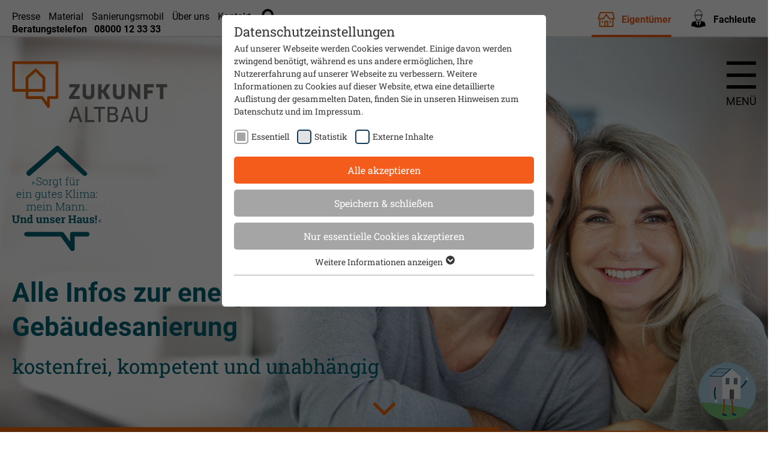

--- FILE ---
content_type: text/html; charset=utf-8
request_url: https://www.zukunftaltbau.de/eigentuemer
body_size: 16941
content:
<!DOCTYPE html>
<html lang="de">
<head>

<meta charset="utf-8">
<!-- 
	This website is powered by TYPO3 - inspiring people to share!
	TYPO3 is a free open source Content Management Framework initially created by Kasper Skaarhoj and licensed under GNU/GPL.
	TYPO3 is copyright 1998-2026 of Kasper Skaarhoj. Extensions are copyright of their respective owners.
	Information and contribution at https://typo3.org/
-->


<link rel="icon" href="/fileadmin/logo.svg" type="image/svg+xml">

<meta http-equiv="x-ua-compatible" content="IE=edge,chrome=1">
<meta name="generator" content="TYPO3 CMS">
<meta name="description" content="Neutrale Informationen zur energetischen Sanierung: alles rund um Heizung, erneuerbare Energien, Dämmung und Lüftung. ">
<meta name="robots" content="noindex,follow">
<meta name="viewport" content="width=device-width, initial-scale=1.0">
<meta name="twitter:card" content="summary">
<meta name="charset" content="UTF-8">
<meta name="google-site-verification" content="xxBxghVgjwaRzVdfC983_UNpAg8ZIzVlS6eNAdOnfLY">
<meta name="seobility" content="74ad4d7a5aebad8e8b5889eaffc34d9d">

<link rel="stylesheet" href="/typo3conf/ext/ep_base_package/Resources/Public/JavaScript/Libraries/lightbox2/css/lightbox.min.css?1653420620" media="all">
<link rel="stylesheet" href="/typo3conf/ext/ep_template_zab/Resources/Public/Stylesheets/Libraries/font-awesome.css?1718626026" media="all">
<link rel="stylesheet" href="/typo3conf/ext/ep_template_zab/Resources/Public/Stylesheets/accordion.css?1730886272" media="all">
<link rel="stylesheet" href="/typo3conf/ext/ep_template_zab/Resources/Public/Stylesheets/accordionSmall.css?1718626026" media="all">
<link rel="stylesheet" href="/typo3conf/ext/ep_template_zab/Resources/Public/Stylesheets/Libraries/cookieconsent.min.css?1718626026" media="all">
<link rel="stylesheet" href="/typo3conf/ext/ep_template_zab/Resources/Public/Stylesheets/Libraries/jquery-ui.min.css?1728285522" media="all">
<link rel="stylesheet" href="/typo3conf/ext/ep_template_zab/Resources/Public/Stylesheets/Libraries/jquery-ui.theme.min.css?1728285494" media="all">
<link rel="stylesheet" href="/typo3conf/ext/ep_template_zab/Resources/Public/Stylesheets/magnific-popup.css?1718626026" media="all">
<link rel="stylesheet" href="/typo3temp/assets/css/1457cde8d8104856e688fef243e5fc86.css?1764586602" media="all">
<link rel="stylesheet" href="/typo3conf/ext/sr_feuser_register/Resources/Public/StyleSheets/default.css?1748937352" media="all">
<link rel="stylesheet" href="/typo3conf/ext/ep_template_zab/Resources/Public/Stylesheets/template.css?1718626026" media="all">
<link rel="stylesheet" href="/typo3conf/ext/ep_guidline_extension/Resources/Public/Stylesheets/GuidLine.css?1738927242" media="all">
<link rel="stylesheet" href="/typo3conf/ext/ep_template_zab/Resources/Public/Stylesheets/rte.css?1729101804" media="all">
<link rel="stylesheet" href="/typo3conf/ext/ep_template_zab/Resources/Public/Stylesheets/columns.css?1761037742" media="all">
<link rel="stylesheet" href="/typo3conf/ext/ep_template_zab/Resources/Public/Stylesheets/header.css?1718626026" media="all">
<link rel="stylesheet" href="/typo3conf/ext/ep_template_zab/Resources/Public/Stylesheets/footer.css?1764060668" media="all">
<link rel="stylesheet" href="/typo3conf/ext/ep_template_zab/Resources/Public/Stylesheets/navigation.css?1718626026" media="all">
<link rel="stylesheet" href="/typo3conf/ext/ep_template_zab/Resources/Public/Stylesheets/slider.css?1718626026" media="all">
<link rel="stylesheet" href="/typo3conf/ext/ep_template_zab/Resources/Public/Stylesheets/contentelements.css?1751442986" media="all">
<link rel="stylesheet" href="/typo3conf/ext/ep_template_zab/Resources/Public/Stylesheets/quickcheck.css?1718626026" media="all">
<link rel="stylesheet" href="/typo3conf/ext/ep_template_zab/Resources/Public/Stylesheets/news.css?1718626026" media="all">
<link rel="stylesheet" href="/typo3conf/ext/ep_template_zab/Resources/Public/Stylesheets/Libraries/jquery.mCustomScrollbar.css?1718626026" media="all">
<link rel="stylesheet" href="/typo3conf/ext/ep_template_zab/Resources/Public/Stylesheets/cart.css?1734949648" media="all">
<link rel="stylesheet" href="/typo3conf/ext/ep_template_zab/Resources/Public/Stylesheets/contactforms.css?1761037742" media="all">
<link rel="stylesheet" href="/typo3conf/ext/ep_template_zab/Resources/Public/Stylesheets/feuserregister.css?1730886650" media="all">
<link rel="stylesheet" href="/typo3conf/ext/ep_template_zab/Resources/Public/Stylesheets/archive.css?1718626026" media="all">
<link rel="stylesheet" href="/typo3conf/ext/ep_template_zab/Resources/Public/Stylesheets/audiooverlay.css?1718626026" media="all">
<link rel="stylesheet" href="/typo3conf/ext/ep_template_zab/Resources/Public/Stylesheets/navigationextended.css?1718626026" media="all">
<link rel="stylesheet" href="/typo3conf/ext/ep_template_zab/Resources/Public/Stylesheets/homepage-applink.css?1718626026" media="all">
<link rel="stylesheet" href="/typo3conf/ext/ep_template_zab/Resources/Public/Stylesheets/toolbar.css?1718626026" media="all">
<link rel="stylesheet" href="/fileadmin/print.css?1768386251" media="print">
<link rel="stylesheet" href="/typo3conf/ext/ep_template_zab/Resources/Public/Stylesheets/newStyles.css?1737967498" media="all">
<link rel="stylesheet" href="/typo3conf/ext/ep_template_zab/Resources/Public/Stylesheets/newStylesV3.css?1764059986" media="all">
<link rel="stylesheet" href="/typo3conf/ext/ep_template_zab/Resources/Public/Stylesheets/chatbot.css?1761037742" media="all">


<script src="/typo3conf/ext/ep_base_package/Resources/Public/JavaScript/Libraries/jquery/jquery-2.2.4.min.js?1653420618"></script>



<title>Eigentümer&nbsp;&#124;&nbsp;Zukunft Altbau</title><link rel="preload" as="style" href="https://www.zukunftaltbau.de/fileadmin/sg_cookie_optin/siteroot-1/cookieOptin.css?1734683355" media="all" crossorigin="anonymous">
<link rel="stylesheet" href="https://www.zukunftaltbau.de/fileadmin/sg_cookie_optin/siteroot-1/cookieOptin.css?1734683355" media="all" crossorigin="anonymous">
<script id="cookieOptinData" type="application/json">{"cookieGroups":[{"groupName":"essential","label":"Essentiell","description":"Essentielle Cookies werden f\u00fcr grundlegende Funktionen der Webseite ben\u00f6tigt. Dadurch ist gew\u00e4hrleistet, dass die Webseite einwandfrei funktioniert.","required":true,"cookieData":[{"Name":"cookie_optin","Provider":"Zukunft Altbau","Purpose":"Steuerung der Cookies und externen Inhalte.","Lifetime":"1 Jahr","index":0,"crdate":1607343529,"tstamp":1734683354,"pseudo":false}],"scriptData":[],"loadingHTML":"","loadingJavaScript":""},{"groupName":"statistik","label":"Statistik","description":"Unsere Webseite verwendet Analyse- und Statistik-Cookies von Matomo. Sie helfen uns, das Nutzungsverhalten auf unserer Seite besser zu verstehen. Dadurch k\u00f6nnen wir die Benutzerfreundlichkeit unserer Website, die Qualit\u00e4t unserer online Pr\u00e4senz und unsere Angebote stetig verbessern:","googleService":0,"googleName":"","dependentGroups":"","dependentGroupTitles":"","required":false,"cookieData":[{"Name":"_pk_id","Provider":"Matomo","Purpose":"Erfasst Statistiken \u00fcber Besuche des Benutzers auf der\r\nWebseite, wie z.B. die Anzahl der Besuche,\r\ndurchschnittliche Verweildauer auf der Webseite und\r\nwelche Seiten gelesen wurden.","Lifetime":"1 Jahr","index":0,"crdate":1666610369,"tstamp":1666610380,"pseudo":false},{"Name":"_pk_ses","Provider":"Matomo","Purpose":"Wird verwendet, im Seitenaufrufe des Besuchers w\u00e4hrend\r\nder Sitzung nachzuverfolgen","Lifetime":"30 Min.","index":1,"crdate":1666610369,"tstamp":1666610380,"pseudo":false},{"Name":"","Provider":"","Purpose":"","Lifetime":"","index":2,"crdate":"","tstamp":"","pseudo":true}],"scriptData":[{"title":"Matomo Analytics","script":"var _paq = window._paq || [];\r\n\t\/* tracker methods like \"setCustomDimension\" should be called before \"trackPageView\" *\/\r\n\t_paq.push(['trackPageView']);\r\n\t_paq.push(['enableLinkTracking']);\r\n\t(function () {\r\n\t\tvar u = \"\/\/tracking.zukunftaltbau.de\/\";\r\n\t\t_paq.push(['setTrackerUrl', u + 'matomo.php']);\r\n\t\t_paq.push(['setSiteId', '1']);\r\n\t\tvar d = document, g = d.createElement('script'), s = d.getElementsByTagName('script')[0];\r\n\t\tg.type = 'text\/javascript';\r\n\t\tg.async = true;\r\n\t\tg.defer = true;\r\n\t\tg.src = u + 'matomo.js';\r\n\t\ts.parentNode.insertBefore(g, s);\r\n\t})();","html":"","index":0}],"loadingHTML":"","loadingJavaScript":"https:\/\/www.zukunftaltbau.de\/fileadmin\/sg_cookie_optin\/siteroot-1\/statistik-0.js","crdate":1666610369,"tstamp":1734683354},{"groupName":"iframes","label":"Externe Inhalte","description":"Wir verwenden auf unserer Website externe Inhalte, um Ihnen zus\u00e4tzliche Informationen anzubieten.","required":false,"cookieData":[]}],"cssData":{"color_box":"#FFFFFF","color_headline":"#373737","color_text":"#373737","color_confirmation_background":"#C9FFC9","color_confirmation_text":"#208A20","color_checkbox":"#143D59","color_checkbox_required":"#A5A5A5","color_button_all":"#f35c1a","color_button_all_hover":"#f58a58","color_button_all_text":"#FFFFFF","color_button_specific":"#A5A5A5","color_button_specific_hover":"#D7D7D7","color_button_specific_text":"#FFFFFF","color_button_essential":"#A5A5A5","color_button_essential_hover":"#D7D7D7","color_button_essential_text":"#FFFFFF","color_button_close":"#FFFFFF","color_button_close_hover":"#FFFFFF","color_button_close_text":"#373737","color_list":"#A5A5A5","color_list_text":"#FFFFFF","color_table":"#FFFFFF","color_Table_data_text":"#373737","color_table_header":"#F3F3F3","color_table_header_text":"#373737","color_full_box":"#143D59","color_full_headline":"#FFFFFF","color_full_text":"#FFFFFF","color_full_button_close":"#143D59","color_full_button_close_hover":"#143D59","color_full_button_close_text":"#FFFFFF","iframe_color_consent_box_background":"#D6D6D6","iframe_color_button_load_one":"#143D59","iframe_color_button_load_one_hover":"#2E6B96","iframe_color_button_load_one_text":"#FFFFFF","iframe_color_open_settings":"#373737","banner_color_box":"#DDDDDD","banner_color_text":"#373737","banner_color_link_text":"#373737","banner_color_button_settings":"#A5A5A5","banner_color_button_settings_hover":"#D7D7D7","banner_color_button_settings_text":"#FFFFFF","banner_color_button_accept_essential":"#575757","banner_color_button_accept_essential_hover":"#929292","banner_color_button_accept_essential_text":"#FFFFFF","banner_color_button_accept":"#143D59","banner_color_button_accept_hover":"#2E6B96","banner_color_button_accept_text":"#FFFFFF","color_fingerprint_image":"#FFFFFF","color_fingerprint_background":"#143D59"},"footerLinks":[],"iFrameGroup":{"groupName":"iframes","label":"Externe Inhalte","description":"Wir verwenden auf unserer Website externe Inhalte, um Ihnen zus\u00e4tzliche Informationen anzubieten.","required":false,"cookieData":[]},"settings":{"banner_enable":false,"banner_force_min_width":0,"version":2,"banner_position":0,"banner_show_settings_button":true,"cookie_lifetime":365,"session_only_essential_cookies":false,"iframe_enabled":true,"minify_generated_data":true,"show_button_close":false,"activate_testing_mode":false,"disable_powered_by":true,"disable_for_this_language":false,"set_cookie_for_domain":"","save_history_webhook":"https:\/\/www.zukunftaltbau.de\/?saveOptinHistory","cookiebanner_whitelist_regex":"","banner_show_again_interval":14,"identifier":1,"language":0,"render_assets_inline":false,"consider_do_not_track":false,"domains_to_delete_cookies_for":"","subdomain_support":false,"overwrite_baseurl":"","unified_cookie_name":true,"disable_usage_statistics":false,"fingerprint_position":1,"iframe_replacement_background_image":"","monochrome_enabled":false,"show_fingerprint":true,"disable_automatic_loading":false,"auto_action_for_bots":0},"textEntries":{"header":"Datenschutzeinstellungen","description":"Auf unserer Webseite werden Cookies verwendet. Einige davon werden zwingend ben\u00f6tigt, w\u00e4hrend es uns andere erm\u00f6glichen, Ihre Nutzererfahrung auf unserer Webseite zu verbessern. Weitere Informationen zu Cookies auf dieser Website, etwa eine detaillierte Auflistung der gesammelten Daten, finden Sie in unseren Hinweisen zum <a href=\"https:\/\/www.zukunftaltbau.de\/ueber-uns\/datenschutz\">Datenschutz<\/a> und im <a href=\"https:\/\/www.zukunftaltbau.de\/ueber-uns\/impressum\"> Impressum<\/a>.","accept_all_text":"Alle akzeptieren","accept_specific_text":"Speichern & schlie\u00dfen","accept_essential_text":"Nur essentielle Cookies akzeptieren","extend_box_link_text":"Weitere Informationen anzeigen","extend_box_link_text_close":"Weitere Informationen verstecken","extend_table_link_text":"Cookie-Informationen anzeigen","extend_table_link_text_close":"Cookie-Informationen verstecken","cookie_name_text":"Name","cookie_provider_text":"Anbieter","cookie_purpose_text":"Zweck","cookie_lifetime_text":"Laufzeit","iframe_button_allow_all_text":"Alle externen Inhalte erlauben","iframe_button_allow_one_text":"Einmalig erlauben","iframe_button_reject_text":"Nicht erlauben","iframe_button_load_one_text":"Externen Inhalt laden","iframe_open_settings_text":"Einstellungen anzeigen","iframe_button_load_one_description":"","banner_button_accept_text":"Akzeptieren","banner_button_accept_essential_text":"Ablehnen","banner_button_settings_text":"Einstellungen","banner_description":"Auf unserer Webseite werden Cookies verwendet. Einige davon werden zwingend ben\u00f6tigt, w\u00e4hrend es uns andere erm\u00f6glichen, Ihre Nutzererfahrung auf unserer Webseite zu verbessern.","save_confirmation_text":"Cookie-Einstellungen erfolgreich gespeichert","user_hash_text":"User-Hash","dependent_groups_text":"Abh\u00e4ngig von:"},"placeholders":{"iframe_consent_description":"<p class=\"sg-cookie-optin-box-flash-message\"><\/p>"},"mustacheData":{"template":{"template_html":"<!--googleoff: index-->\n<div data-nosnippet class=\"sg-cookie-optin-box\">\n\t{{#settings.show_button_close}}\n\t\t<span class=\"sg-cookie-optin-box-close-button\">\u2715<\/span>\n\t{{\/settings.show_button_close}}\n\n\t<strong class=\"sg-cookie-optin-box-header\">{{{textEntries.header}}}<\/strong>\n\t<p class=\"sg-cookie-optin-box-description\">{{{textEntries.description}}}<\/p>\n\n\t<ul class=\"sg-cookie-optin-box-cookie-list\">\n\t\t{{#cookieGroups}}\n\t\t\t<li class=\"sg-cookie-optin-box-cookie-list-item\">\n\t\t\t\t<label >\n\t\t\t\t\t<input class=\"sg-cookie-optin-checkbox\"\n\t\t\t\t\t   type=\"checkbox\"\n\t\t\t\t\t   name=\"cookies[]\"\n\t\t\t\t\t   value=\"{{groupName}}\"\n\t\t\t\t\t   {{#required}}checked=\"1\"{{\/required}}\n\t\t\t\t\t   {{#required}}disabled=\"1\"{{\/required}}>\n\t\t\t\t\t<span class=\"sg-cookie-optin-checkbox-label\" role=\"checkbox\"\n\t\t\t\t\t\t  {{#required}}aria-checked=\"true\"{{\/required}}\n\t\t\t\t\t\t  {{^required}}aria-checked=\"false\"{{\/required}}>{{{label}}}<\/span>\n\t\t\t\t<\/label>\n\t\t\t<\/li>\n\t\t{{\/cookieGroups}}\n\t<\/ul>\n\n\t<div class=\"sg-cookie-optin-box-button\">\n\t\t<button  class=\"sg-cookie-optin-box-button-accept-all\">{{{textEntries.accept_all_text}}}<\/button>\n\t\t<button  class=\"sg-cookie-optin-box-button-accept-specific\">{{{textEntries.accept_specific_text}}}<\/button>\n\t\t<button  class=\"sg-cookie-optin-box-button-accept-essential\">{{{textEntries.accept_essential_text}}}<\/button>\n\t<\/div>\n\n\t<ul class=\"sg-cookie-optin-box-cookie-detail-list\" aria-hidden=\"true\">\n\t\t{{#cookieGroups}}\n\t\t\t<li class=\"sg-cookie-optin-box-cookie-detail-list-item\">\n\t\t\t\t<strong class=\"sg-cookie-optin-box-cookie-detail-header\">{{{label}}}<\/strong>\n\t\t\t\t<p class=\"sg-cookie-optin-box-cookie-detail-description\">{{{description}}}<\/p>\n\t\t\t\t{{#dependentGroups}}\n\t\t\t\t<div class=\"sg-cookie-optin-dependent-groups\">{{{textEntries.dependent_groups_text}}} {{dependentGroupTitles}}<\/div>\n\t\t\t\t{{\/dependentGroups}}\n\n\t\t\t\t<div class=\"sg-cookie-optin-box-cookie-detail-sublist\" aria-hidden=\"true\">\n\t\t\t\t\t<table>\n\t\t\t\t\t\t<tbody>\n\t\t\t\t\t\t\t{{#cookieData}}\n\t\t\t\t\t\t\t\t{{^pseudo}}\n\t\t\t\t\t\t\t\t\t{{#index}}<tr class=\"divider\"><td colspan=\"2\">&nbsp;<\/td><\/tr>{{\/index}}\n\t\t\t\t\t\t\t\t\t<tr>\n\t\t\t\t\t\t\t\t\t\t<th>{{{textEntries.cookie_name_text}}}<\/th>\n\t\t\t\t\t\t\t\t\t\t<td>{{{Name}}}<\/td>\n\t\t\t\t\t\t\t\t\t<\/tr>\n\t\t\t\t\t\t\t\t\t<tr>\n\t\t\t\t\t\t\t\t\t\t<th>{{{textEntries.cookie_provider_text}}}<\/th>\n\t\t\t\t\t\t\t\t\t\t<td>{{{Provider}}}<\/td>\n\t\t\t\t\t\t\t\t\t<\/tr>\n\t\t\t\t\t\t\t\t\t<tr>\n\t\t\t\t\t\t\t\t\t\t<th>{{{textEntries.cookie_lifetime_text}}}<\/th>\n\t\t\t\t\t\t\t\t\t\t<td>{{{Lifetime}}}<\/td>\n\t\t\t\t\t\t\t\t\t<\/tr>\n\t\t\t\t\t\t\t\t\t<tr>\n\t\t\t\t\t\t\t\t\t\t<th>{{{textEntries.cookie_purpose_text}}}<\/th>\n\t\t\t\t\t\t\t\t\t\t<td class=\"sg-cookie-optin-box-table-reason\">{{{Purpose}}}<\/td>\n\t\t\t\t\t\t\t\t\t<\/tr>\n\t\t\t\t\t\t\t\t{{\/pseudo}}\n\t\t\t\t\t\t\t{{\/cookieData}}\n\t\t\t\t\t\t<\/tbody>\n\t\t\t\t\t<\/table>\n\t\t\t\t<\/div>\n\n\t\t\t\t{{#cookieData}}\n\t\t\t\t\t{{^index}}<a role=\"button\" class=\"sg-cookie-optin-box-sublist-open-more-link\" href=\"#\">{{{textEntries.extend_table_link_text}}}\n\t\t\t\t\t\t<span>\n\t\t\t\t\t\t\t<svg class=\"sg-cookie-optin-box-sublist-open-more-symbol\" fill='currentColor' xmlns='http:\/\/www.w3.org\/2000\/svg'\n\t\t\t\t\t\t\t\t viewBox='0 0 512 512'>\n\t\t\t\t\t\t\t\t<path d='M504 256c0 137-111 248-248 248S8 393 8 256 119 8 256 8s248 111 248 248zM273 369.9l135.5-135.5c9.4-9.4 9.4-24.6 0-33.9l-17-17c-9.4-9.4-24.6-9.4-33.9 0L256 285.1 154.4 183.5c-9.4-9.4-24.6-9.4-33.9 0l-17 17c-9.4 9.4-9.4 24.6 0 33.9L239 369.9c9.4 9.4 24.6 9.4 34 0z'\/>\n\t\t\t\t\t\t\t<\/svg>\n\t\t\t\t\t\t<\/span>\n\t\t\t\t\t<\/a>{{\/index}}\n\t\t\t\t{{\/cookieData}}\n\t\t\t<\/li>\n\t\t{{\/cookieGroups}}\n\t<\/ul>\n\n\t<div class=\"sg-cookie-optin-box-open-more\">\n\t\t<a class=\"sg-cookie-optin-box-open-more-link\" href=\"#\">{{{textEntries.extend_box_link_text}}}\n\t\t\t<span>\n\t\t\t\t<svg class=\"sg-cookie-optin-box-sublist-open-more-symbol\" fill='currentColor' xmlns='http:\/\/www.w3.org\/2000\/svg'\n\t\t\t\t\t viewBox='0 0 512 512'>\n\t\t\t\t\t<path d='M504 256c0 137-111 248-248 248S8 393 8 256 119 8 256 8s248 111 248 248zM273 369.9l135.5-135.5c9.4-9.4 9.4-24.6 0-33.9l-17-17c-9.4-9.4-24.6-9.4-33.9 0L256 285.1 154.4 183.5c-9.4-9.4-24.6-9.4-33.9 0l-17 17c-9.4 9.4-9.4 24.6 0 33.9L239 369.9c9.4 9.4 24.6 9.4 34 0z'\/>\n\t\t\t\t<\/svg>\n\t\t\t<\/span>\n\t\t<\/a>\n\t<\/div>\n\n\t<div class=\"sg-cookie-optin-box-footer\">\n\t\t<div class=\"sg-cookie-optin-box-copyright\">\n\t\t\t<a  class=\"sg-cookie-optin-box-copyright-link{{#settings.disable_powered_by}} sg-cookie-optin-box-copyright-link-hidden{{\/settings.disable_powered_by}}\"\n\t\t\t   href=\"https:\/\/www.sgalinski.de\/typo3-produkte-webentwicklung\/sgalinski-cookie-optin\/\"\n\t\t\t   rel=\"noopener\"\n\t\t\t   target=\"_blank\">\n\t\t\t\tPowered by<br>sgalinski Cookie Consent\n\t\t\t<\/a>\n\t\t<\/div>\n\n\t\t<div class=\"sg-cookie-optin-box-footer-links\">\n\t\t\t{{#footerLinks}}\n\t\t\t\t{{#index}}\n\t\t\t\t\t<span class=\"sg-cookie-optin-box-footer-divider\"> | <\/span>\n\t\t\t\t{{\/index}}\n\n\t\t\t\t<a  class=\"sg-cookie-optin-box-footer-link\" href=\"{{url}}\" target=\"_blank\">{{{name}}}<\/a>\n\t\t\t{{\/footerLinks}}\n\t\t<\/div>\n\n\t\t<div class=\"sg-cookie-optin-box-footer-user-hash-container\">\n\t\t\t{{{textEntries.user_hash_text}}}: <span class=\"sg-cookie-optin-box-footer-user-hash\"><\/span>\n\t\t<\/div>\n\t<\/div>\n<\/div>\n<!--googleon: index-->\n","template_overwritten":0,"template_selection":0,"markup":"<!--googleoff: index-->\n<div data-nosnippet class=\"sg-cookie-optin-box\">\n\n\t<strong class=\"sg-cookie-optin-box-header\">Datenschutzeinstellungen<\/strong>\n\t<p class=\"sg-cookie-optin-box-description\">Auf unserer Webseite werden Cookies verwendet. Einige davon werden zwingend ben\u00f6tigt, w\u00e4hrend es uns andere erm\u00f6glichen, Ihre Nutzererfahrung auf unserer Webseite zu verbessern. Weitere Informationen zu Cookies auf dieser Website, etwa eine detaillierte Auflistung der gesammelten Daten, finden Sie in unseren Hinweisen zum <a href=\"https:\/\/www.zukunftaltbau.de\/ueber-uns\/datenschutz\">Datenschutz<\/a> und im <a href=\"https:\/\/www.zukunftaltbau.de\/ueber-uns\/impressum\"> Impressum<\/a>.<\/p>\n\n\t<ul class=\"sg-cookie-optin-box-cookie-list\">\n\t\t\t<li class=\"sg-cookie-optin-box-cookie-list-item\">\n\t\t\t\t<label >\n\t\t\t\t\t<input class=\"sg-cookie-optin-checkbox\"\n\t\t\t\t\t   type=\"checkbox\"\n\t\t\t\t\t   name=\"cookies[]\"\n\t\t\t\t\t   value=\"essential\"\n\t\t\t\t\t   checked=\"1\"\n\t\t\t\t\t   disabled=\"1\">\n\t\t\t\t\t<span class=\"sg-cookie-optin-checkbox-label\" role=\"checkbox\"\n\t\t\t\t\t\t  aria-checked=\"true\"\n\t\t\t\t\t\t  >Essentiell<\/span>\n\t\t\t\t<\/label>\n\t\t\t<\/li>\n\t\t\t<li class=\"sg-cookie-optin-box-cookie-list-item\">\n\t\t\t\t<label >\n\t\t\t\t\t<input class=\"sg-cookie-optin-checkbox\"\n\t\t\t\t\t   type=\"checkbox\"\n\t\t\t\t\t   name=\"cookies[]\"\n\t\t\t\t\t   value=\"statistik\"\n\t\t\t\t\t   \n\t\t\t\t\t   >\n\t\t\t\t\t<span class=\"sg-cookie-optin-checkbox-label\" role=\"checkbox\"\n\t\t\t\t\t\t  \n\t\t\t\t\t\t  aria-checked=\"false\">Statistik<\/span>\n\t\t\t\t<\/label>\n\t\t\t<\/li>\n\t\t\t<li class=\"sg-cookie-optin-box-cookie-list-item\">\n\t\t\t\t<label >\n\t\t\t\t\t<input class=\"sg-cookie-optin-checkbox\"\n\t\t\t\t\t   type=\"checkbox\"\n\t\t\t\t\t   name=\"cookies[]\"\n\t\t\t\t\t   value=\"iframes\"\n\t\t\t\t\t   \n\t\t\t\t\t   >\n\t\t\t\t\t<span class=\"sg-cookie-optin-checkbox-label\" role=\"checkbox\"\n\t\t\t\t\t\t  \n\t\t\t\t\t\t  aria-checked=\"false\">Externe Inhalte<\/span>\n\t\t\t\t<\/label>\n\t\t\t<\/li>\n\t<\/ul>\n\n\t<div class=\"sg-cookie-optin-box-button\">\n\t\t<button  class=\"sg-cookie-optin-box-button-accept-all\">Alle akzeptieren<\/button>\n\t\t<button  class=\"sg-cookie-optin-box-button-accept-specific\">Speichern & schlie\u00dfen<\/button>\n\t\t<button  class=\"sg-cookie-optin-box-button-accept-essential\">Nur essentielle Cookies akzeptieren<\/button>\n\t<\/div>\n\n\t<ul class=\"sg-cookie-optin-box-cookie-detail-list\" aria-hidden=\"true\">\n\t\t\t<li class=\"sg-cookie-optin-box-cookie-detail-list-item\">\n\t\t\t\t<strong class=\"sg-cookie-optin-box-cookie-detail-header\">Essentiell<\/strong>\n\t\t\t\t<p class=\"sg-cookie-optin-box-cookie-detail-description\">Essentielle Cookies werden f\u00fcr grundlegende Funktionen der Webseite ben\u00f6tigt. Dadurch ist gew\u00e4hrleistet, dass die Webseite einwandfrei funktioniert.<\/p>\n\n\t\t\t\t<div class=\"sg-cookie-optin-box-cookie-detail-sublist\" aria-hidden=\"true\">\n\t\t\t\t\t<table>\n\t\t\t\t\t\t<tbody>\n\t\t\t\t\t\t\t\t\t\n\t\t\t\t\t\t\t\t\t<tr>\n\t\t\t\t\t\t\t\t\t\t<th>Name<\/th>\n\t\t\t\t\t\t\t\t\t\t<td>cookie_optin<\/td>\n\t\t\t\t\t\t\t\t\t<\/tr>\n\t\t\t\t\t\t\t\t\t<tr>\n\t\t\t\t\t\t\t\t\t\t<th>Anbieter<\/th>\n\t\t\t\t\t\t\t\t\t\t<td>Zukunft Altbau<\/td>\n\t\t\t\t\t\t\t\t\t<\/tr>\n\t\t\t\t\t\t\t\t\t<tr>\n\t\t\t\t\t\t\t\t\t\t<th>Laufzeit<\/th>\n\t\t\t\t\t\t\t\t\t\t<td>1 Jahr<\/td>\n\t\t\t\t\t\t\t\t\t<\/tr>\n\t\t\t\t\t\t\t\t\t<tr>\n\t\t\t\t\t\t\t\t\t\t<th>Zweck<\/th>\n\t\t\t\t\t\t\t\t\t\t<td class=\"sg-cookie-optin-box-table-reason\">Steuerung der Cookies und externen Inhalte.<\/td>\n\t\t\t\t\t\t\t\t\t<\/tr>\n\t\t\t\t\t\t<\/tbody>\n\t\t\t\t\t<\/table>\n\t\t\t\t<\/div>\n\n\t\t\t\t\t<a role=\"button\" class=\"sg-cookie-optin-box-sublist-open-more-link\" href=\"#\">Cookie-Informationen anzeigen\n\t\t\t\t\t\t<span>\n\t\t\t\t\t\t\t<svg class=\"sg-cookie-optin-box-sublist-open-more-symbol\" fill='currentColor' xmlns='http:\/\/www.w3.org\/2000\/svg'\n\t\t\t\t\t\t\t\t viewBox='0 0 512 512'>\n\t\t\t\t\t\t\t\t<path d='M504 256c0 137-111 248-248 248S8 393 8 256 119 8 256 8s248 111 248 248zM273 369.9l135.5-135.5c9.4-9.4 9.4-24.6 0-33.9l-17-17c-9.4-9.4-24.6-9.4-33.9 0L256 285.1 154.4 183.5c-9.4-9.4-24.6-9.4-33.9 0l-17 17c-9.4 9.4-9.4 24.6 0 33.9L239 369.9c9.4 9.4 24.6 9.4 34 0z'\/>\n\t\t\t\t\t\t\t<\/svg>\n\t\t\t\t\t\t<\/span>\n\t\t\t\t\t<\/a>\n\t\t\t<\/li>\n\t\t\t<li class=\"sg-cookie-optin-box-cookie-detail-list-item\">\n\t\t\t\t<strong class=\"sg-cookie-optin-box-cookie-detail-header\">Statistik<\/strong>\n\t\t\t\t<p class=\"sg-cookie-optin-box-cookie-detail-description\">Unsere Webseite verwendet Analyse- und Statistik-Cookies von Matomo. Sie helfen uns, das Nutzungsverhalten auf unserer Seite besser zu verstehen. Dadurch k\u00f6nnen wir die Benutzerfreundlichkeit unserer Website, die Qualit\u00e4t unserer online Pr\u00e4senz und unsere Angebote stetig verbessern:<\/p>\n\n\t\t\t\t<div class=\"sg-cookie-optin-box-cookie-detail-sublist\" aria-hidden=\"true\">\n\t\t\t\t\t<table>\n\t\t\t\t\t\t<tbody>\n\t\t\t\t\t\t\t\t\t\n\t\t\t\t\t\t\t\t\t<tr>\n\t\t\t\t\t\t\t\t\t\t<th>Name<\/th>\n\t\t\t\t\t\t\t\t\t\t<td>_pk_id<\/td>\n\t\t\t\t\t\t\t\t\t<\/tr>\n\t\t\t\t\t\t\t\t\t<tr>\n\t\t\t\t\t\t\t\t\t\t<th>Anbieter<\/th>\n\t\t\t\t\t\t\t\t\t\t<td>Matomo<\/td>\n\t\t\t\t\t\t\t\t\t<\/tr>\n\t\t\t\t\t\t\t\t\t<tr>\n\t\t\t\t\t\t\t\t\t\t<th>Laufzeit<\/th>\n\t\t\t\t\t\t\t\t\t\t<td>1 Jahr<\/td>\n\t\t\t\t\t\t\t\t\t<\/tr>\n\t\t\t\t\t\t\t\t\t<tr>\n\t\t\t\t\t\t\t\t\t\t<th>Zweck<\/th>\n\t\t\t\t\t\t\t\t\t\t<td class=\"sg-cookie-optin-box-table-reason\">Erfasst Statistiken \u00fcber Besuche des Benutzers auf der\r\nWebseite, wie z.B. die Anzahl der Besuche,\r\ndurchschnittliche Verweildauer auf der Webseite und\r\nwelche Seiten gelesen wurden.<\/td>\n\t\t\t\t\t\t\t\t\t<\/tr>\n\t\t\t\t\t\t\t\t\t<tr class=\"divider\"><td colspan=\"2\">&nbsp;<\/td><\/tr>\n\t\t\t\t\t\t\t\t\t<tr>\n\t\t\t\t\t\t\t\t\t\t<th>Name<\/th>\n\t\t\t\t\t\t\t\t\t\t<td>_pk_ses<\/td>\n\t\t\t\t\t\t\t\t\t<\/tr>\n\t\t\t\t\t\t\t\t\t<tr>\n\t\t\t\t\t\t\t\t\t\t<th>Anbieter<\/th>\n\t\t\t\t\t\t\t\t\t\t<td>Matomo<\/td>\n\t\t\t\t\t\t\t\t\t<\/tr>\n\t\t\t\t\t\t\t\t\t<tr>\n\t\t\t\t\t\t\t\t\t\t<th>Laufzeit<\/th>\n\t\t\t\t\t\t\t\t\t\t<td>30 Min.<\/td>\n\t\t\t\t\t\t\t\t\t<\/tr>\n\t\t\t\t\t\t\t\t\t<tr>\n\t\t\t\t\t\t\t\t\t\t<th>Zweck<\/th>\n\t\t\t\t\t\t\t\t\t\t<td class=\"sg-cookie-optin-box-table-reason\">Wird verwendet, im Seitenaufrufe des Besuchers w\u00e4hrend\r\nder Sitzung nachzuverfolgen<\/td>\n\t\t\t\t\t\t\t\t\t<\/tr>\n\t\t\t\t\t\t<\/tbody>\n\t\t\t\t\t<\/table>\n\t\t\t\t<\/div>\n\n\t\t\t\t\t<a role=\"button\" class=\"sg-cookie-optin-box-sublist-open-more-link\" href=\"#\">Cookie-Informationen anzeigen\n\t\t\t\t\t\t<span>\n\t\t\t\t\t\t\t<svg class=\"sg-cookie-optin-box-sublist-open-more-symbol\" fill='currentColor' xmlns='http:\/\/www.w3.org\/2000\/svg'\n\t\t\t\t\t\t\t\t viewBox='0 0 512 512'>\n\t\t\t\t\t\t\t\t<path d='M504 256c0 137-111 248-248 248S8 393 8 256 119 8 256 8s248 111 248 248zM273 369.9l135.5-135.5c9.4-9.4 9.4-24.6 0-33.9l-17-17c-9.4-9.4-24.6-9.4-33.9 0L256 285.1 154.4 183.5c-9.4-9.4-24.6-9.4-33.9 0l-17 17c-9.4 9.4-9.4 24.6 0 33.9L239 369.9c9.4 9.4 24.6 9.4 34 0z'\/>\n\t\t\t\t\t\t\t<\/svg>\n\t\t\t\t\t\t<\/span>\n\t\t\t\t\t<\/a>\n\t\t\t\t\t\n\t\t\t\t\t\n\t\t\t<\/li>\n\t\t\t<li class=\"sg-cookie-optin-box-cookie-detail-list-item\">\n\t\t\t\t<strong class=\"sg-cookie-optin-box-cookie-detail-header\">Externe Inhalte<\/strong>\n\t\t\t\t<p class=\"sg-cookie-optin-box-cookie-detail-description\">Wir verwenden auf unserer Website externe Inhalte, um Ihnen zus\u00e4tzliche Informationen anzubieten.<\/p>\n\n\t\t\t\t<div class=\"sg-cookie-optin-box-cookie-detail-sublist\" aria-hidden=\"true\">\n\t\t\t\t\t<table>\n\t\t\t\t\t\t<tbody>\n\t\t\t\t\t\t<\/tbody>\n\t\t\t\t\t<\/table>\n\t\t\t\t<\/div>\n\n\t\t\t<\/li>\n\t<\/ul>\n\n\t<div class=\"sg-cookie-optin-box-open-more\">\n\t\t<a class=\"sg-cookie-optin-box-open-more-link\" href=\"#\">Weitere Informationen anzeigen\n\t\t\t<span>\n\t\t\t\t<svg class=\"sg-cookie-optin-box-sublist-open-more-symbol\" fill='currentColor' xmlns='http:\/\/www.w3.org\/2000\/svg'\n\t\t\t\t\t viewBox='0 0 512 512'>\n\t\t\t\t\t<path d='M504 256c0 137-111 248-248 248S8 393 8 256 119 8 256 8s248 111 248 248zM273 369.9l135.5-135.5c9.4-9.4 9.4-24.6 0-33.9l-17-17c-9.4-9.4-24.6-9.4-33.9 0L256 285.1 154.4 183.5c-9.4-9.4-24.6-9.4-33.9 0l-17 17c-9.4 9.4-9.4 24.6 0 33.9L239 369.9c9.4 9.4 24.6 9.4 34 0z'\/>\n\t\t\t\t<\/svg>\n\t\t\t<\/span>\n\t\t<\/a>\n\t<\/div>\n\n\t<div class=\"sg-cookie-optin-box-footer\">\n\t\t<div class=\"sg-cookie-optin-box-copyright\">\n\t\t\t<a  class=\"sg-cookie-optin-box-copyright-link sg-cookie-optin-box-copyright-link-hidden\"\n\t\t\t   href=\"https:\/\/www.sgalinski.de\/typo3-produkte-webentwicklung\/sgalinski-cookie-optin\/\"\n\t\t\t   rel=\"noopener\"\n\t\t\t   target=\"_blank\">\n\t\t\t\tPowered by<br>sgalinski Cookie Consent\n\t\t\t<\/a>\n\t\t<\/div>\n\n\t\t<div class=\"sg-cookie-optin-box-footer-links\">\n\t\t<\/div>\n\n\t\t<div class=\"sg-cookie-optin-box-footer-user-hash-container\">\n\t\t\tUser-Hash: <span class=\"sg-cookie-optin-box-footer-user-hash\"><\/span>\n\t\t<\/div>\n\t<\/div>\n<\/div>\n<!--googleon: index-->\n"},"banner":{"banner_html":"<div class=\"sg-cookie-optin-banner {{^settings.banner_position}}sg-cookie-optin-banner-bottom{{\/settings.banner_position}}\">\n\t<div class=\"sg-cookie-optin-box\">\n\t\t<div class=\"sg-cookie-optin-banner-content\">\n\t\t\t<p class=\"sg-cookie-optin-banner-description\">\n\t\t\t\t{{{textEntries.banner_description}}}\n\n\t\t\t\t{{#footerLinks}}\n\t\t\t\t\t{{#index}}\n\t\t\t\t\t\t(\n\t\t\t\t\t{{\/index}}\n\t\t\t\t{{\/footerLinks}}\n\n\t\t\t\t{{#footerLinks}}\n\t\t\t\t\t{{#index}}\n\t\t\t\t\t\t<span class=\"sg-cookie-optin-box-footer-divider\"> | <\/span>\n\t\t\t\t\t{{\/index}}\n\n\t\t\t\t\t<a class=\"sg-cookie-optin-box-footer-link\" href=\"{{url}}\" target=\"_blank\">{{{name}}}<\/a>\n\t\t\t\t{{\/footerLinks}}\n\n\t\t\t\t{{#footerLinks}}\n\t\t\t\t\t{{#index}}\n\t\t\t\t\t\t)\n\t\t\t\t\t{{\/index}}\n\t\t\t\t{{\/footerLinks}}\n\t\t\t<\/p>\n\n\t\t\t<div class=\"sg-cookie-optin-banner-button\">\n\t\t\t\t{{#settings.banner_show_settings_button}}\n\t\t\t\t\t<button class=\"sg-cookie-optin-banner-button-settings\">{{{textEntries.banner_button_settings_text}}}<\/button>\n\t\t\t\t{{\/settings.banner_show_settings_button}}\n\n\t\t\t\t<button class=\"sg-cookie-optin-banner-button-accept-essential\">{{{textEntries.banner_button_accept_essential_text}}}<\/button>\n\t\t\t\t<button class=\"sg-cookie-optin-banner-button-accept\">{{{textEntries.banner_button_accept_text}}}<\/button>\n\t\t\t<\/div>\n\t\t<\/div>\n\t<\/div>\n<\/div>\n","banner_overwritten":0,"markup":"<div class=\"sg-cookie-optin-banner sg-cookie-optin-banner-bottom\">\n\t<div class=\"sg-cookie-optin-box\">\n\t\t<div class=\"sg-cookie-optin-banner-content\">\n\t\t\t<p class=\"sg-cookie-optin-banner-description\">\n\t\t\t\tAuf unserer Webseite werden Cookies verwendet. Einige davon werden zwingend ben\u00f6tigt, w\u00e4hrend es uns andere erm\u00f6glichen, Ihre Nutzererfahrung auf unserer Webseite zu verbessern.\n\n\n\n\t\t\t<\/p>\n\n\t\t\t<div class=\"sg-cookie-optin-banner-button\">\n\t\t\t\t\t<button class=\"sg-cookie-optin-banner-button-settings\">Einstellungen<\/button>\n\n\t\t\t\t<button class=\"sg-cookie-optin-banner-button-accept-essential\">Ablehnen<\/button>\n\t\t\t\t<button class=\"sg-cookie-optin-banner-button-accept\">Akzeptieren<\/button>\n\t\t\t<\/div>\n\t\t<\/div>\n\t<\/div>\n<\/div>\n"},"iframe":{"iframe_html":"<div class=\"sg-cookie-optin-box\">\n\t{{#settings.show_button_close}}\n\t\t<span class=\"sg-cookie-optin-box-close-button\">\u2715<\/span>\n\t{{\/settings.show_button_close}}\n\n\t<strong class=\"sg-cookie-optin-box-header\">{{{iFrameGroup.label}}}<\/strong>\n\t<p class=\"sg-cookie-optin-box-description\">{{{iFrameGroup.description}}}<\/p>\n\n\t<div class=\"sg-cookie-optin-box-button\">\n\t\t<button  class=\"sg-cookie-optin-box-button-accept-all\">{{{textEntries.iframe_button_allow_all_text}}}<\/button>\n\t\t<button  class=\"sg-cookie-optin-box-button-accept-specific\">{{{textEntries.iframe_button_allow_one_text}}}<\/button>\n\t\t<button  class=\"sg-cookie-optin-box-button-iframe-reject\">{{{textEntries.iframe_button_reject_text}}}<\/button>\n\t<\/div>\n\n\t{{{placeholders.iframe_consent_description}}}\n\n\t<div class=\"sg-cookie-optin-box-footer\">\n\t\t<div class=\"sg-cookie-optin-box-copyright\">\n\t\t\t<a  class=\"sg-cookie-optin-box-copyright-link{{#settings.disable_powered_by}} sg-cookie-optin-box-copyright-link-hidden{{\/settings.disable_powered_by}}\"\n\t\t\t   href=\"https:\/\/www.sgalinski.de\/typo3-produkte-webentwicklung\/sgalinski-cookie-optin\/\"\n\t\t\t   rel=\"noopener\"\n\t\t\t   target=\"_blank\">\n\t\t\t\tPowered by<br>sgalinski Cookie Consent\n\t\t\t<\/a>\n\t\t<\/div>\n\n\t\t<div class=\"sg-cookie-optin-box-footer-links\">\n\t\t\t{{#footerLinks}}\n\t\t\t{{#index}}\n\t\t\t<span class=\"sg-cookie-optin-box-footer-divider\"> | <\/span>\n\t\t\t{{\/index}}\n\t\t\t<a  class=\"sg-cookie-optin-box-footer-link\" href=\"{{url}}\" target=\"_blank\">{{{name}}}<\/a>\n\t\t\t{{\/footerLinks}}\n\t\t<\/div>\n\t<\/div>\n<\/div>\n","iframe_overwritten":0,"markup":"<div class=\"sg-cookie-optin-box\">\n\n\t<strong class=\"sg-cookie-optin-box-header\">Externe Inhalte<\/strong>\n\t<p class=\"sg-cookie-optin-box-description\">Wir verwenden auf unserer Website externe Inhalte, um Ihnen zus\u00e4tzliche Informationen anzubieten.<\/p>\n\n\t<div class=\"sg-cookie-optin-box-button\">\n\t\t<button  class=\"sg-cookie-optin-box-button-accept-all\">Alle externen Inhalte erlauben<\/button>\n\t\t<button  class=\"sg-cookie-optin-box-button-accept-specific\">Einmalig erlauben<\/button>\n\t\t<button  class=\"sg-cookie-optin-box-button-iframe-reject\">Nicht erlauben<\/button>\n\t<\/div>\n\n\t<p class=\"sg-cookie-optin-box-flash-message\"><\/p>\n\n\t<div class=\"sg-cookie-optin-box-footer\">\n\t\t<div class=\"sg-cookie-optin-box-copyright\">\n\t\t\t<a  class=\"sg-cookie-optin-box-copyright-link sg-cookie-optin-box-copyright-link-hidden\"\n\t\t\t   href=\"https:\/\/www.sgalinski.de\/typo3-produkte-webentwicklung\/sgalinski-cookie-optin\/\"\n\t\t\t   rel=\"noopener\"\n\t\t\t   target=\"_blank\">\n\t\t\t\tPowered by<br>sgalinski Cookie Consent\n\t\t\t<\/a>\n\t\t<\/div>\n\n\t\t<div class=\"sg-cookie-optin-box-footer-links\">\n\t\t<\/div>\n\t<\/div>\n<\/div>\n"},"iframeReplacement":{"iframe_replacement_html":"<button class=\"sg-cookie-optin-iframe-consent-accept\">{{{textEntries.iframe_button_load_one_text}}}<\/button>\n{{{placeholders.iframe_consent_description}}}\n<a class=\"sg-cookie-optin-iframe-consent-link\">{{{textEntries.iframe_open_settings_text}}}<\/a>\n","iframe_replacement_overwritten":0,"markup":"<button class=\"sg-cookie-optin-iframe-consent-accept\">Externen Inhalt laden<\/button>\n<p class=\"sg-cookie-optin-box-flash-message\"><\/p>\n<a class=\"sg-cookie-optin-iframe-consent-link\">Einstellungen anzeigen<\/a>\n"},"iframeWhitelist":{"iframe_whitelist_regex":"^https:\\\/\\\/www\\.google\\.com\\\/recaptcha\\\/","markup":"^https:\\\/\\\/www\\.google\\.com\\\/recaptcha\\\/"},"services":[]}}</script>
<link rel="preload" as="script" href="https://www.zukunftaltbau.de/fileadmin/sg_cookie_optin/siteroot-1/cookieOptin.js?1734683355" data-ignore="1" crossorigin="anonymous">
					<script src="https://www.zukunftaltbau.de/fileadmin/sg_cookie_optin/siteroot-1/cookieOptin.js?1734683355" data-ignore="1" crossorigin="anonymous"></script>
<!-- This site is optimized with the Yoast SEO for TYPO3 plugin - https://yoast.com/typo3-extensions-seo/ -->
<script type="application/ld+json">[{"@context":"https:\/\/www.schema.org","@type":"BreadcrumbList","itemListElement":[{"@type":"ListItem","position":1,"item":{"@id":"https:\/\/www.zukunftaltbau.de\/index\/","name":"Gute Sanierungen sparen Energie"}},{"@type":"ListItem","position":2,"item":{"@id":"https:\/\/www.zukunftaltbau.de\/main-navigation-neu\/","name":"Main-Navigation"}},{"@type":"ListItem","position":3,"item":{"@id":"https:\/\/www.zukunftaltbau.de\/eigentuemer\/","name":"Eigent\u00fcmer"}}]}]</script>
</head>
<body id="page-title-Eigentümer">
<header id="Header" class="header2 header3 landingpage2 landingpage3">
	



    
        
    

    <div class="header-top">
        <div class="container">
            <div class="consultation-number">
                <input type="checkbox" class="consultation-trigger" id="consultation-number-trigger"/>
                <a href="tel:08000123333">
                    <span class="color-black roboto text">
                        <b>Beratungstelefon&nbsp;&nbsp;&nbsp;</b>
                    </span>
                    <span class="color-black roboto text">
                        <b>08000 12 33 33</b>
                    </span>
                </a>

                <div class="consultation-number-hover background-orange">
                    <div class="inner d-flex">
                        <div class="leftCol d-flex">
                            <a class="telefonnumber" href="tel:08000123333">
                                <div class="icon"><img alt="Umrisse von zwei weißen übereinanderliegenden Sprechblasen auf orangenem Hintergrund. Als Symbol für die Beratungshotline von Zukunft Altbau." src="/typo3conf/ext/ep_template_zab/Resources/Public/Images_neu/beratungstelefon.svg" width="96" height="75" /></div>
                                <div>
                                    <p class="consultationHeader"><b>Beratungstelefon</b></p>
                                    <p class="consultationTxt">08000 12 33 33</p>
                                    <p class="co-opening-header">Mo bis Fr 09:00 bis 13:00</p>
                                </div>
                            </a>
                        </div>
                        <div class="rightCol d-flex">
                            <a class="mail-header" href="#" data-mailto-token="ocknvq,dgtcvwpiuvgnghqpBbwmwphvcnvdcw0fg" data-mailto-vector="2">
                                <div class="icon"><img alt="Weißer Umriss eines Briefumschlags auf orangenem Hintergrund. Als Symbol für die eMail-Beratung von Zukunft Altbau." src="/typo3conf/ext/ep_template_zab/Resources/Public/Images_neu/email.svg" width="84" height="61" /></div>
                                <div>
                                    <p class="consultationHeader"><b>eMail Beratung</b></p>
                                    <p class="consultationTxt">beratungstelefon@zukunftaltbau.de</p>
                                </div>
                            </a>
                            <a href="/eigentuemer/beratung-foerderung/faq/">
                                <div class="icon"><img alt="Weißes Fragezeichen auf orangenem Hintergrund. Als Symbol für den Linl zu den Häufigsten Fragen und Antworten." src="/typo3conf/ext/ep_template_zab/Resources/Public/Images_neu/faq.svg" width="45" height="66" /></div>
                                <div>
                                    <p class="consultationHeader"><b>FAQ</b></p>
                                    <p class="consultationTxt">Häufige Fragen und Antworten</p>
                                </div>
                            </a>
                        </div>
                    </div>
                </div>
            </div>

            <div class="navContainer">
                <nav class="meta-navigation color-black roboto" aria-label="Service navigation">
                    
                        <ul class="navigation level-1 sub-nav">
                            
                                
                                        <li class="item">
                                            <a href="/presse/">
                                                Presse
                                            </a>
                                        </li>
                                    
                            
                                
                                        <li class="item">
                                            <a href="/material/">
                                                Material
                                            </a>
                                        </li>
                                    
                            
                                
                                        <li class="item">
                                            <a href="/fachleute/werkzeuge/sanierungsmobil/">
                                                Sanierungsmobil
                                            </a>
                                        </li>
                                    
                            
                                
                                        <li class="item">
                                            <a href="/ueber-uns/">
                                                Über uns
                                            </a>
                                        </li>
                                    
                            
                                
                                        <li class="item">
                                            <a href="/kontakt/">
                                                Kontakt
                                            </a>
                                        </li>
                                    
                            
                            <li class="item">
                                <a href="/suche/">
                                    <span class="btnSearch">
                                        <img alt="Schwarzes Lupensymbol als Link auf die Website-Suche von zukunftaltbau.de" src="/typo3conf/ext/ep_template_zab/Resources/Public/Images_neu/search-off.svg" width="24" height="24" />
                                        <img alt="Oranges Lupensymbol als Link auf die Website-Suche von zukunftaltbau.de" src="/typo3conf/ext/ep_template_zab/Resources/Public/Images_neu/search-on.svg" width="24" height="24" />
                                    </span>
                               </a>
                            </li>
                        </ul>
                    
                </nav>
                <div class="modus">
                    
                        
                            <div id="pageId1048" class="active">
                                <a href="/eigentuemer/">
                                    
                                            <img alt="Schwarze Linie in Form eines Hauses steht für den Link auf die Seite &quot;Eigentümer&quot; auf zukunftaltbau.de" src="/typo3conf/ext/ep_template_zab/Resources/Public/Images_neu/eigentuemer-off.svg" width="29" height="25" />
                                            <img alt="Orangene Linie in Form eines Hauses steht für den Link auf die Seite &quot;Eigentümer&quot; auf zukunftaltbau.de" src="/typo3conf/ext/ep_template_zab/Resources/Public/Images_neu/eigentuemer-on.svg" width="29" height="25" />
                                        
                                    <span>Eigentümer</span>
                                </a>
                            </div>
                        
                            <div id="pageId1049">
                                <a href="/fachleute/">
                                    
                                            <img alt="Ein Mann mit Baustellenhelm in Schwarz als Symbold für den Link auf die Seite &quot;Fachleute&quot; auf zukunftaltbau.de" src="/typo3conf/ext/ep_template_zab/Resources/Public/Images_neu/fachleute-off.svg" width="31" height="34" />
                                            <img alt="Ein Mann mit Baustellenhelm in Orange als Symbold für den Link auf die Seite &quot;Fachleute&quot; auf zukunftaltbau.de" src="/typo3conf/ext/ep_template_zab/Resources/Public/Images_neu/fachleute-on.svg" width="31" height="34" />
                                        
                                    <span>Fachleute</span>
                                </a>
                            </div>
                        
                    
                </div>
            </div>
        </div>
    </div>
    <div id="mainNavigation" hidden role="menu" aria-modal="true">
        <div class="container">
            <div class="closeMenu">
                <div class="imgContainer" role="button" tabindex="0" aria-label="close Menu">
                    <img alt="Kreuz-Icon aus zwei schrägen Strichen. Farbe: Orange. Beim Klick auf dieses Icon wird das geöffnete Navigationsmenü geschlossen." src="/typo3conf/ext/ep_template_zab/Resources/Public/Images_neu/close.svg" width="40" height="40" />
                    <img alt="Kreuz-Icon aus zwei schrägen Strichen. Farbe: Grau. Beim Klick auf dieses Icon wird das geöffnete Navigationsmenü geschlossen." src="/typo3conf/ext/ep_template_zab/Resources/Public/Images_neu/close-grey.svg" width="40" height="40" />
                </div>
            </div>
            <nav class="mainNavigation color-black roboto" aria-label="Main navigation" id="navMainNavigation">
	


    
        

                <ul id="mainPageMenu1048" class="navigation level-1 subNav">
                    <li id="p1048" class="item item-l1 current active">

                    
                            <ul class="navigation level-2 subNav">
                                

                                    <li id="p1097" class="item itemLev2 subItem background-white">
                                        <div class="linkItem2">Beratung &amp; Förderung</div>

                                        
                                            <ul class="navigation level-3 subNav">
                                                

                                                    <li id="p802" class="item itemLev3 subItem background-white">
                                                        <a class="linkItem3" href="/eigentuemer/beratung-foerderung/ueberblick/">Überblick</a>
                                                    </li>
                                                

                                                    <li id="p1479" class="item itemLev3 subItem background-white">
                                                        <a class="linkItem3" href="/eigentuemer/beratung-foerderung/veranstaltungen/">Veranstaltungen</a>
                                                    </li>
                                                

                                                    <li id="p817" class="item itemLev3 subItem background-white">
                                                        <a class="linkItem3" href="/eigentuemer/beratung-foerderung/faq/">FAQ / Häufige Fragen</a>
                                                    </li>
                                                

                                                    <li id="p1993" class="item itemLev3 subItem background-white">
                                                        <a class="linkItem3" href="/eigentuemer/beratung-foerderung/sanierungsleitfaden/">Sanierungsleitfaden</a>
                                                    </li>
                                                

                                                    <li id="p589" class="item itemLev3 subItem background-white">
                                                        <a class="linkItem3" href="/eigentuemer/beratung-foerderung/beratung-finden/">Energieberatende finden</a>
                                                    </li>
                                                

                                                    <li id="p201" class="item itemLev3 subItem background-white">
                                                        <a class="linkItem3" href="/eigentuemer/beratung-foerderung/leitlinie-energieberatung/">Leitlinie Energieberatung</a>
                                                    </li>
                                                

                                                    <li id="p989" class="item itemLev3 subItem background-white">
                                                        <a class="linkItem3" href="/eigentuemer/beratung-foerderung/leitlinie-handwerk/">Leitlinie Handwerk</a>
                                                    </li>
                                                

                                                    <li id="p369" class="item itemLev3 subItem background-white">
                                                        <a class="linkItem3" href="/eigentuemer/beratung-foerderung/sanierungsgalerie/">Gute Beispiele</a>
                                                    </li>
                                                

                                                    <li id="p779" class="item itemLev3 subItem background-white">
                                                        <a class="linkItem3" href="/eigentuemer/beratung-foerderung/foerderung/">Förderung</a>
                                                    </li>
                                                

                                                    <li id="p777" class="item itemLev3 subItem background-white">
                                                        <a class="linkItem3" href="/eigentuemer/beratung-foerderung/steuerliche-beguenstigungen/">Steuerliche Begünstigungen</a>
                                                    </li>
                                                

                                                    <li id="p588" class="item itemLev3 subItem background-white">
                                                        <a class="linkItem3" href="/eigentuemer/beratung-foerderung/ewaermeg/">Erneuerbare-Wärme-Gesetz</a>
                                                    </li>
                                                

                                                    <li id="p1978" class="item itemLev3 subItem background-white">
                                                        <a class="linkItem3" href="/chatbot-erni/">Chatbot Erni</a>
                                                    </li>
                                                
                                            </ul>
                                        
                                    </li>
                                

                                    <li id="p1099" class="item itemLev2 subItem background-white">
                                        <div class="linkItem2">Dämmung, Fenster &amp; Lüftung</div>

                                        
                                            <ul class="navigation level-3 subNav">
                                                

                                                    <li id="p634" class="item itemLev3 subItem background-white">
                                                        <a class="linkItem3" href="/eigentuemer/daemmung-fenster-lueftung/ueberblick/">Überblick</a>
                                                    </li>
                                                

                                                    <li id="p633" class="item itemLev3 subItem background-white">
                                                        <a class="linkItem3" href="/eigentuemer/daemmung-fenster-lueftung/fassade/">Fassade</a>
                                                    </li>
                                                

                                                    <li id="p632" class="item itemLev3 subItem background-white">
                                                        <a class="linkItem3" href="/eigentuemer/daemmung-fenster-lueftung/fenster/">Fenster</a>
                                                    </li>
                                                

                                                    <li id="p631" class="item itemLev3 subItem background-white">
                                                        <a class="linkItem3" href="/eigentuemer/daemmung-fenster-lueftung/dach/">Dach / Oberste Geschossdecke</a>
                                                    </li>
                                                

                                                    <li id="p630" class="item itemLev3 subItem background-white">
                                                        <a class="linkItem3" href="/eigentuemer/daemmung-fenster-lueftung/kellerdecke/">Kellerdecke</a>
                                                    </li>
                                                

                                                    <li id="p1045" class="item itemLev3 subItem background-white">
                                                        <a class="linkItem3" href="/eigentuemer/daemmung-fenster-lueftung/kellerdecke-selbst-daemmen/">Kellerdecke selbst dämmen</a>
                                                    </li>
                                                

                                                    <li id="p656" class="item itemLev3 subItem background-white">
                                                        <a class="linkItem3" href="/eigentuemer/daemmung-fenster-lueftung/automatische-lueftungsanlagen/">Automatische Lüftungsanlagen</a>
                                                    </li>
                                                

                                                    <li id="p629" class="item itemLev3 subItem background-white">
                                                        <a class="linkItem3" href="/eigentuemer/daemmung-fenster-lueftung/schimmel/">Schimmel</a>
                                                    </li>
                                                

                                                    <li id="p628" class="item itemLev3 subItem background-white">
                                                        <a class="linkItem3" href="/eigentuemer/daemmung-fenster-lueftung/brandschutz/">Brandschutz</a>
                                                    </li>
                                                
                                            </ul>
                                        
                                    </li>
                                

                                    <li id="p1100" class="item itemLev2 subItem background-white">
                                        <div class="linkItem2">Heizung &amp; Erneuerbare Energie</div>

                                        
                                            <ul class="navigation level-3 subNav">
                                                

                                                    <li id="p643" class="item itemLev3 subItem background-white">
                                                        <a class="linkItem3" href="/eigentuemer/heizung-erneuerbare-energie/ueberblick/">Überblick</a>
                                                    </li>
                                                

                                                    <li id="p642" class="item itemLev3 subItem background-white">
                                                        <a class="linkItem3" href="/eigentuemer/heizung-erneuerbare-energie/richtig-heizen-und-lueften/">Richtig heizen und lüften</a>
                                                    </li>
                                                

                                                    <li id="p641" class="item itemLev3 subItem background-white">
                                                        <a class="linkItem3" href="/eigentuemer/heizung-erneuerbare-energie/heizungs-check-waermeverteilung/">Heizungs-Check und Wärmeverteilung</a>
                                                    </li>
                                                

                                                    <li id="p636" class="item itemLev3 subItem background-white">
                                                        <a class="linkItem3" href="/eigentuemer/heizung-erneuerbare-energie/hyydraulischer-abgleich/">Hydraulischer Abgleich</a>
                                                    </li>
                                                

                                                    <li id="p1756" class="item itemLev3 subItem background-white">
                                                        <a class="linkItem3" href="/eigentuemer/heizung-erneuerbare-energie/heizungstausch-in-mehrfamilienhaeusern/">Heizungstausch in Mehrfamilienhäusern</a>
                                                    </li>
                                                

                                                    <li id="p638" class="item itemLev3 subItem background-white">
                                                        <a class="linkItem3" href="/eigentuemer/heizung-erneuerbare-energie/waermepumpe/">Wärmepumpe</a>
                                                    </li>
                                                

                                                    <li id="p639" class="item itemLev3 subItem background-white">
                                                        <a class="linkItem3" href="/eigentuemer/heizung-erneuerbare-energie/holzpellets/">Holzpellets</a>
                                                    </li>
                                                

                                                    <li id="p649" class="item itemLev3 subItem background-white">
                                                        <a class="linkItem3" href="/eigentuemer/heizung-erneuerbare-energie/photovoltaik/">Photovoltaik</a>
                                                    </li>
                                                

                                                    <li id="p1702" class="item itemLev3 subItem background-white">
                                                        <a class="linkItem3" href="/eigentuemer/heizung-erneuerbare-energie/photovoltaik-pflicht/">Photovoltaik-Pflicht</a>
                                                    </li>
                                                

                                                    <li id="p648" class="item itemLev3 subItem background-white">
                                                        <a class="linkItem3" href="/eigentuemer/heizung-erneuerbare-energie/solarthermie/">Solarthermie</a>
                                                    </li>
                                                

                                                    <li id="p640" class="item itemLev3 subItem background-white">
                                                        <a class="linkItem3" href="/eigentuemer/heizung-erneuerbare-energie/oel-gasheizung/">Öl- und Gasheizung</a>
                                                    </li>
                                                

                                                    <li id="p785" class="item itemLev3 subItem background-white">
                                                        <a class="linkItem3" href="/eigentuemer/heizung-erneuerbare-energie/heizungsglossar/">Heizungsglossar</a>
                                                    </li>
                                                
                                            </ul>
                                        
                                    </li>
                                

                                    <li id="p939" class="item itemLev2 subItem background-white">
                                        <div class="linkItem2">Nachhaltiger Wohnraum</div>

                                        
                                            <ul class="navigation level-3 subNav">
                                                

                                                    <li id="p940" class="item itemLev3 subItem background-white">
                                                        <a class="linkItem3" href="/eigentuemer/nachhaltiger-wohnraum/ueberblick/">Überblick</a>
                                                    </li>
                                                

                                                    <li id="p941" class="item itemLev3 subItem background-white">
                                                        <a class="linkItem3" href="/eigentuemer/nachhaltiger-wohnraum/barrierefreiheit/">Barrierefreiheit</a>
                                                    </li>
                                                

                                                    <li id="p942" class="item itemLev3 subItem background-white">
                                                        <a class="linkItem3" href="/eigentuemer/nachhaltiger-wohnraum/wohngesundheit/">Wohngesundheit</a>
                                                    </li>
                                                

                                                    <li id="p947" class="item itemLev3 subItem background-white">
                                                        <a class="linkItem3" href="/eigentuemer/nachhaltiger-wohnraum/baustoffe-schadstoffe/">Bau- und Schadstoffe</a>
                                                    </li>
                                                

                                                    <li id="p948" class="item itemLev3 subItem background-white">
                                                        <a class="linkItem3" href="/eigentuemer/nachhaltiger-wohnraum/naturnaehe-biodiversitaet-artenschutz/">Naturnähe, Biodiversität und Artenschutz</a>
                                                    </li>
                                                

                                                    <li id="p1114" class="item itemLev3 subItem background-white">
                                                        <a class="linkItem3" href="/eigentuemer/nachhaltiger-wohnraum/lebenszyklusanalysen/">Lebenszyklusanalysen</a>
                                                    </li>
                                                
                                            </ul>
                                        
                                    </li>
                                
                            </ul>
                        
                    </li>
                </ul>

        

                <ul id="mainPageMenu1049" class="navigation level-1 subNav"style="display:none;">
                    <li id="p1049" class="item item-l1">

                    
                            <ul class="navigation level-2 subNav">
                                

                                    <li id="p156" class="item itemLev2 subItem background-white">
                                        <div class="linkItem2">Veranstaltungen</div>

                                        
                                            <ul class="navigation level-3 subNav">
                                                

                                                    <li id="p1884" class="item itemLev3 subItem background-white">
                                                        <a class="linkItem3" href="/fachleute/veranstaltungen/veranstaltungen-fachleute/herbstforum-altbau-2025/">Herbstforum Altbau</a>
                                                    </li>
                                                

                                                    <li id="p1860" class="item itemLev3 subItem background-white">
                                                        <a class="linkItem3" href="/fachleute/veranstaltungen/waermewochen-baden-wuerttemberg-2026/">Wärmewochen BW: Aktiv mitgestalten</a>
                                                    </li>
                                                

                                                    <li id="p85" class="item itemLev3 subItem background-white">
                                                        <a class="linkItem3" href="/fachleute/veranstaltungen/veranstaltungen-fachleute/">Veranstaltungen Fachleute</a>
                                                    </li>
                                                

                                                    <li id="p885" class="item itemLev3 subItem background-white">
                                                        <a class="linkItem3" href="/fachleute/veranstaltungen/veranstaltungsnachlese/">Veranstaltungsnachlese</a>
                                                    </li>
                                                
                                            </ul>
                                        
                                    </li>
                                

                                    <li id="p1104" class="item itemLev2 subItem background-white">
                                        <div class="linkItem2">Wissen</div>

                                        
                                            <ul class="navigation level-3 subNav">
                                                

                                                    <li id="p567" class="item itemLev3 subItem background-white">
                                                        <a class="linkItem3" href="/fachleute/wissen/klimaschutz-im-gebaeudesektor/">Klimaschutz im Gebäudesektor</a>
                                                    </li>
                                                

                                                    <li id="p406" class="item itemLev3 subItem background-white">
                                                        <a class="linkItem3" href="/fachleute/wissen/foerderung-wirtschaftlichkeit/">Förderung und Wirtschaftlichkeit</a>
                                                    </li>
                                                

                                                    <li id="p1495" class="item itemLev3 subItem background-white">
                                                        <a class="linkItem3" href="/fachleute/wissen/gesetze-fuer-heizung-und-daemmung/">Gesetze für Heizung und Dämmung</a>
                                                    </li>
                                                

                                                    <li id="p347" class="item itemLev3 subItem background-white">
                                                        <a class="linkItem3" href="/fachleute/wissen/rechtlicher-rahmen-bei-der-sanierung/">Rechtlicher Rahmen bei der Sanierung</a>
                                                    </li>
                                                

                                                    <li id="p233" class="item itemLev3 subItem background-white">
                                                        <a class="linkItem3" href="/fachleute/wissen/waermedaemmung/">Wärmedämmung</a>
                                                    </li>
                                                

                                                    <li id="p459" class="item itemLev3 subItem background-white">
                                                        <a class="linkItem3" href="/fachleute/wissen/heizungstechnik/">Heizungstechnik</a>
                                                    </li>
                                                

                                                    <li id="p935" class="item itemLev3 subItem background-white">
                                                        <a class="linkItem3" href="/fachleute/wissen/lueftung/">Lüftung</a>
                                                    </li>
                                                

                                                    <li id="p1090" class="item itemLev3 subItem background-white">
                                                        <a class="linkItem3" href="/fachleute/wissen/photovoltaikanlagen/">Photovoltaik-Anlagen</a>
                                                    </li>
                                                

                                                    <li id="p218" class="item itemLev3 subItem background-white">
                                                        <a class="linkItem3" href="/fachleute/wissen/ewaermeg/">EWärmeG</a>
                                                    </li>
                                                
                                            </ul>
                                        
                                    </li>
                                

                                    <li id="p1105" class="item itemLev2 subItem background-white">
                                        <div class="linkItem2">Werkzeuge</div>

                                        
                                            <ul class="navigation level-3 subNav">
                                                

                                                    <li id="p1903" class="item itemLev3 subItem background-white">
                                                        <a class="linkItem3" href="/fachleute/werkzeuge/fachreferent-anfragen/">Fachreferent anfragen</a>
                                                    </li>
                                                

                                                    <li id="p1091" class="item itemLev3 subItem background-white">
                                                        <a class="linkItem3" href="/fachleute/werkzeuge/mustervortraege/">Mustervorträge</a>
                                                    </li>
                                                

                                                    <li id="p582" class="item itemLev3 subItem background-white">
                                                        <a class="linkItem3" href="/fachleute/werkzeuge/infografiken/">Infografiken</a>
                                                    </li>
                                                

                                                    <li id="p1130" class="item itemLev3 subItem background-white">
                                                        <a class="linkItem3" href="/fachleute/werkzeuge/wettercockpit/">Wettercockpit</a>
                                                    </li>
                                                

                                                    <li id="p52" class="item itemLev3 subItem background-white">
                                                        <a class="linkItem3" href="/fachleute/werkzeuge/sanierungsmobil/">Sanierungsmobil</a>
                                                    </li>
                                                

                                                    <li id="p564" class="item itemLev3 subItem background-white">
                                                        <a class="linkItem3" href="/fachleute/werkzeuge/wanderausstellung/">Wanderausstellung</a>
                                                    </li>
                                                

                                                    <li id="p1107" class="item itemLev3 subItem background-white">
                                                        <a class="linkItem3" href="/fachleute/werkzeuge/pop-up-stand/">Pop-up-Stand</a>
                                                    </li>
                                                
                                            </ul>
                                        
                                    </li>
                                

                                    <li id="p1108" class="item itemLev2 subItem background-white">
                                        <div class="linkItem2">Netzwerk &amp; Service</div>

                                        
                                            <ul class="navigation level-3 subNav">
                                                

                                                    <li id="p237" class="item itemLev3 subItem background-white">
                                                        <a class="linkItem3" href="/fachleute/netzwerk-service/leitlinie-energieberatung/">Leitlinie Energieberatung</a>
                                                    </li>
                                                

                                                    <li id="p1016" class="item itemLev3 subItem background-white">
                                                        <a class="linkItem3" href="/fachleute/netzwerk-service/klimagewerke/">Klimagewerke</a>
                                                    </li>
                                                

                                                    <li id="p1636" class="item itemLev3 subItem background-white">
                                                        <a class="linkItem3" href="/fachleute/netzwerk-service/sanierungssprint/">Sanierungssprint</a>
                                                    </li>
                                                

                                                    <li id="p1703" class="item itemLev3 subItem background-white">
                                                        <a class="linkItem3" href="/fachleute/netzwerk-service/hausverwaltung/">Hausverwaltung</a>
                                                    </li>
                                                

                                                    <li id="p94" class="item itemLev3 subItem background-white">
                                                        <a class="linkItem3" href="/newsletter/">Newsletter</a>
                                                    </li>
                                                
                                            </ul>
                                        
                                    </li>
                                
                            </ul>
                        
                    </li>
                </ul>

        
    

</nav>
<div class="mobilNavi">       
    <nav class="meta-navigation color-black roboto" aria-label="Service navigation">
    	


    
        <ul class="navigation level-1">
            
                
                        <li class="item">
                            <a href="/presse/">
                                Presse
                            </a>
                        </li>
                    
            
                
                        <li class="item">
                            <a href="/material/">
                                Material
                            </a>
                        </li>
                    
            
                
                        <li class="item">
                            <a href="/fachleute/werkzeuge/sanierungsmobil/">
                                Sanierungsmobil
                            </a>
                        </li>
                    
            
                
                        <li class="item">
                            <a href="/ueber-uns/">
                                Über uns
                            </a>
                        </li>
                    
            
                
                        <li class="item">
                            <a href="/kontakt/">
                                Kontakt
                            </a>
                        </li>
                    
            
        </ul>
    

    </nav>
    <br/>
    <a href="tel:08000123333">
        <span class="color-black roboto text">
            <b>Beratungstelefon&nbsp;&nbsp;&nbsp;</b>
        </span>
        <span class="color-orange roboto text">
            <b>08000 12 33 33</b>
        </span>
    </a>
</div>
        </div>
    </div>
    <div class="header-bottom section">
        <div class="container">
            <div class="headerline">
                <div class="logo">
                    <a href="https://www.zukunftaltbau.de/eigentuemer/"><img alt="Zukunft Altbau Logo" src="/typo3conf/ext/ep_template_zab/Resources/Public/ImagesV3/Logo_grau_Zukunft-Altbau.svg" width="259" height="102" /></a>
                </div>
                <div class="navContainer">
                    <button id="main-menu" class="no-js" role="button" aria-controls="mainNavigation" aria-label="Toggle navigation" aria-haspopup="menu">
    <!--  -->

                        <div id="navIcon" class="">
                            <div class="openMenu">
                                <img src="/typo3conf/ext/ep_template_zab/Resources/Public/Images_neu/menu-black.svg" width="51" height="46" alt="" />
                                <img src="/typo3conf/ext/ep_template_zab/Resources/Public/Images_neu/menu.svg" width="51" height="46" alt="" />
                                <span class="orange">MEN&Uuml;</span>
                            </div>
                        </div>
                    </button>
                </div>
            </div>
            <!--DMAILER_SECTION_BOUNDARY_-->
<div class="innerContent pos_6">
                <div class="houseIcon"><img alt="Icon eines Einfamilienhaues mit Schrägdach. In dem Haus steht als Schriftzug »Sorgt für ein gutes Klima«." src="/fileadmin/user_upload/Startseite_MainStage_V3/HeroStage_Claim_Zukunft-Altbau.svg" width="500" height="592" /></div>
                <div class="headerContainer">
                    <h1><span class="color_darkblue">Alle Infos zur energetischen</span><br><span class="color_darkblue">Gebäudesanierung&nbsp;</span></h1>
<h2><span class="color_darkblue">kostenfrei, kompetent und unabhängig</span></h2><br />
                    
                </div>
            </div>
<!--DMAILER_SECTION_BOUNDARY_END-->

        </div>
        <div class="borderBottom"><div class="imgContainer"><img class="scrollDown" src="/typo3conf/ext/ep_template_zab/Resources/Public/Images_neu/down.svg" width="37" height="21" alt="" /></div><span></span></div>
    </div>


</header>

<div id="Content" class="landingpage2 landingpage3">
	<!--TYPO3SEARCH_begin-->
              
    <div class="innerContent"><!--DMAILER_SECTION_BOUNDARY_-->
<div id="c19307" class="ctype_ce_container contentelement container spaceBefore_extra-small"><div class="ce-container" ><!--DMAILER_SECTION_BOUNDARY_--><div id="c19097" class="ctype_ce_container contentelement container-2-3 spaceBefore_extra-small"><div class="ce-container" ><!--DMAILER_SECTION_BOUNDARY_--><div id="c19092" class="ctype_image contentelement container spaceBefore_extra-small"><div class="ce-image ce-left ce-above"><div class="ce-gallery" data-ce-columns="1" data-ce-images="1"><div class="ce-row"><div class="ce-column"><figure class="image"><img class="image-embed-item" src="/fileadmin/user_upload/Wegweiser-Waermepumpe/ZAB_Grafik_Wegweiser_Warmepumpe_241014.png" width="2500" height="1650" loading="lazy" alt="" /></figure></div></div></div></div></div><!--DMAILER_SECTION_BOUNDARY_END--><!--DMAILER_SECTION_BOUNDARY_--><div id="c19096" class="ctype_ce_columns2 contentelement noContainer spaceAfter_medium spaceBefore_medium"><div class="row"><div class="ce-col col-md-8"><!--DMAILER_SECTION_BOUNDARY_--><div id="c19095" class="ctype_text contentelement container80"><div class="ce-bodytext"><p>Der Wegweiser Wärmepumpe beantwortet in kompakten Videoclips alle Fragen zur Wärmepumpe. Und mit einem Schnellcheck finden Sie heraus, ob Ihr Haus für eine Wärmepumpe geeignet ist.</p><p>&nbsp;</p><p><a href="https://www.zukunftaltbau.de/eigentuemer/heizung-erneuerbare-energie/wegweiser-waermepumpe" target="_self" class="more-button">zum Wegweiser Wärmepumpe</a></p></div></div><!--DMAILER_SECTION_BOUNDARY_END--></div><div class="ce-col col-md-4"><!--DMAILER_SECTION_BOUNDARY_--><div id="c19094" class="ctype_image contentelement noContainer imagesizeLimitResp"><div class="ce-image ce-center ce-above"><div class="ce-gallery" data-ce-columns="1" data-ce-images="1"><div class="ce-outer"><div class="ce-inner"><div class="ce-row"><div class="ce-column"><figure class="image"><img class="image-embed-item" src="/fileadmin/user_upload/Wegweiser-Waermepumpe/Energiesparkommissar-Carsten-Herbert_Wegweiser-Waermepumpe_01.png" width="1500" height="1500" loading="lazy" alt="" /></figure></div></div></div></div></div></div></div><!--DMAILER_SECTION_BOUNDARY_END--></div></div></div><!--DMAILER_SECTION_BOUNDARY_END--></div></div><!--DMAILER_SECTION_BOUNDARY_END--></div></div>
<!--DMAILER_SECTION_BOUNDARY_END-->
<!--DMAILER_SECTION_BOUNDARY_-->
<div class="borderBottom"><span></span></div>
<!--DMAILER_SECTION_BOUNDARY_END-->
<!--DMAILER_SECTION_BOUNDARY_-->
<div id="c14022" class="ctype_ce_columns3 contentelement container"><div class="row"><div class="ce-col col-4"><!--DMAILER_SECTION_BOUNDARY_--><div class="header"><h1><span style="color:#f35c1a"><span class="bigger">W</span></span><span style="color:#000000"><span class="big">arum?</span></span></h1><h2>Energetisch sanieren</h2></div><!--DMAILER_SECTION_BOUNDARY_END--><!--DMAILER_SECTION_BOUNDARY_--><div id="c14026" class="ctype_text contentelement container"><div class="ce-bodytext"><p>Ein Gebäude muss regelmäßig modernisiert werden und gelegentlich stehen Reparaturen an: vom frischen Anstrich über neue Fenster bis zum Dach oder der Heizungsanlage.</p><p><a href="/eigentuemer/beratung-foerderung/ueberblick/" target="_blank" class="more-button">Zum Überblick Sanierung</a></p></div></div><!--DMAILER_SECTION_BOUNDARY_END--></div><div class="ce-col col-4"><!--DMAILER_SECTION_BOUNDARY_--><div class="header"><h1><span style="color:#f35c1a"><span class="normal">bis zu</span><span class="bigger">80</span></span><span style="color:#000000"><span class="big">%</span></span></h1><h2>Heizkosten sparen</h2></div><!--DMAILER_SECTION_BOUNDARY_END--><!--DMAILER_SECTION_BOUNDARY_--><div id="c14027" class="ctype_text contentelement container"><div class="ce-bodytext"><p>Nach einer energetischen Sanierung reduzieren sich die Heizkosten um bis zu 80 %. Der Wohnkomfort hingegen steigt genauso wie der Wert des Gebäudes.</p><p><a href="/eigentuemer/heizung-erneuerbare-energie/ueberblick/" target="new" class="more-button">Zum Überblick Heizung</a></p></div></div><!--DMAILER_SECTION_BOUNDARY_END--></div><div class="ce-col col-4"><!--DMAILER_SECTION_BOUNDARY_--><div class="header"><h1><span style="color:#f35c1a"><span class="normal">bis zu</span><span class="bigger">70</span></span><span style="color:#000000"><span class="big">%</span></span></h1><h2>Staatliche Förderung</h2></div><!--DMAILER_SECTION_BOUNDARY_END--><!--DMAILER_SECTION_BOUNDARY_--><div id="c14028" class="ctype_text contentelement container"><div class="ce-bodytext"><p>Da gerade ältere Gebäude unnötig viel Energie verbrauchen und CO2 ausstoßen, fördert der Staat energetische Sanierungen je nach Maßnahme mit bis zu 70 %.</p><p><a href="/eigentuemer/beratung-foerderung/foerderung/" target="_blank" class="more-button">Zum Überblick Förderung</a></p></div></div><!--DMAILER_SECTION_BOUNDARY_END--></div></div></div>
<!--DMAILER_SECTION_BOUNDARY_END-->
<!--DMAILER_SECTION_BOUNDARY_-->
<div class="borderBottom"><span></span></div>
<!--DMAILER_SECTION_BOUNDARY_END-->
<!--DMAILER_SECTION_BOUNDARY_-->
<div id="c14030" class="ctype_ce_container contentelement container"><div class="ce-container" ><!--DMAILER_SECTION_BOUNDARY_--><div id="c14031" class="ctype_ce_columns2 contentelement container"><div class="row"><div class="ce-col col-8"><!--DMAILER_SECTION_BOUNDARY_--><div class="header spaceAfter_large"><h2><span style="color:#f35c1a"><span class="bigger">Was ist eine energetische Sanierung?</span></span></h2><h3>Mit einer energetischen Sanierung wird der Energiebedarf für Heizung und Warmwasser reduziert und das Gebäude fit für den Einsatz erneuerbarer Energien (EE-fit).</h3></div><!--DMAILER_SECTION_BOUNDARY_END--><!--DMAILER_SECTION_BOUNDARY_--><div id="c14033" class="ctype_text contentelement container80"><div class="ce-bodytext"><p>Dach, Fassade und Kellerdecke werden, wenn nötig gedämmt und Fenster ausgetauscht. So bleibt die Wärme im Winter drinnen und die Hitze im Sommer draußen. Dazu sorgt eine Lüftungsanlage für gesunde Frischluft, ohne Wärmeverlust und ohne Schimmelbildung.</p><p>Die Heizungsanlage wird modernisiert und bestenfalls mit regenerativ erzeugtem Strom betrieben.</p></div></div><!--DMAILER_SECTION_BOUNDARY_END--></div><div class="ce-col col-4"><!--DMAILER_SECTION_BOUNDARY_--><div class="imgOverlayWithTxtLink"><div class="txtContainer"><div class="txtInner"><div class="txt1 orange">EE-fit</div><div class="txt2 white">Weg vom Öl</div></div><div class="linkContainer"><a href="https://www.ee-fit.de" target="target=&quot;_new&quot;" rel="noreferrer" class="more-button">Start</a></div></div><div class="imgContainer hasMobilImg"><img alt="Zwei personalisierte Häuser. Eines der Häuser raucht aus dem Kamin. Das andere Haus liegt auf einem Liegestuhl und trinkt einen Cocktail Dank Solaranlage ist es sorgenfrei und unabhängig von fossilen Brennstoffen." src="/fileadmin/user_upload/Startseite_MainStage_V3/Teaser-1_Hintergrund_Zukunft-Altbau.svg" width="536" height="420" /><img alt="Zwei personalisierte Häuser. Eines der Häuser raucht aus dem Kamin. Das andere Haus liegt auf einem Liegestuhl und trinkt einen Cocktail Dank Solaranlage ist es sorgenfrei und unabhängig von fossilen Brennstoffen." src="/fileadmin/user_upload/Startseite_MainStage_V3/Teaser-1_Hintergrund_Zukunft-Altbau-mobile.svg" width="420" height="420" /></div></div><!--DMAILER_SECTION_BOUNDARY_END--></div></div></div><!--DMAILER_SECTION_BOUNDARY_END--></div></div>
<!--DMAILER_SECTION_BOUNDARY_END-->
<!--DMAILER_SECTION_BOUNDARY_-->
<div id="c14039" class="ctype_ce_container contentelement container"><div class="ce-container" ><!--DMAILER_SECTION_BOUNDARY_--><div id="c14038" class="ctype_ce_columns2 contentelement container"><div class="row"><div class="ce-col col-8"><!--DMAILER_SECTION_BOUNDARY_--><div class="header spaceAfter_large"><h2><span style="color:#f35c1a"><span class="bigger">Wann soll man energetisch sanieren?</span></span></h2><h3>Gebäude, die vor 2002 gebaut oder saniert wurden, sollten energetisch verbessert werden.</h3></div><!--DMAILER_SECTION_BOUNDARY_END--><!--DMAILER_SECTION_BOUNDARY_--><div id="c14037" class="ctype_text contentelement container80"><div class="ce-bodytext"><p>Die gesetzlichen Vorgaben von damals entsprechen nicht mehr den heutigen Standards.</p><p>Über 30 Jahre alte Heizungsanlagen müssen ausgetauscht werden. Bei Kauf oder Erbe einer Immobilie müssen zudem die oberste Geschossdecke sowie Rohre und Armaturen in unbeheizten Räumen gedämmt werden.</p><p>Bei Schäden zum Beispiel am Dach, bei Schimmelbildung, ungemütlicher Zugluft oder kalten Wänden und Böden schafft eine energetische Sanierung grundlegend und dauerhaft Abhilfe.</p></div></div><!--DMAILER_SECTION_BOUNDARY_END--></div><div class="ce-col col-4"><!--DMAILER_SECTION_BOUNDARY_--><div class="imgOverlayWithTxtLink"><div class="txtContainer"><div class="txtInner"><div class="txt1 orange">Sanierung?</div><div class="txt2 white">Gut für das Klima, den Geldbeutel und die Gesundheit.</div></div><div class="linkContainer"><a href="/eigentuemer/daemmung-fenster-lueftung/ueberblick/" target="target=&quot;new&quot;" class="more-button">mehr zu Sanierungen</a></div></div><div class="imgContainer hasMobilImg"><img alt="Orangen farbiges Icon eines Klemmbrettes mit Punkten, die bei der Sanierung eines Gebäudes anstehen. Unten rechts am Klemmbrett befindet sich ein Pfeilm, der symbolisiert, dass alle Punkte erledigt sind." src="/fileadmin/user_upload/Startseite_MainStage_V3/Teaser-2_Hintergrund_Zukunft-Altbau_neu.svg" width="536" height="378" /><img alt="Orangen farbiges Icon eines Klemmbrettes mit Punkten, die bei der Sanierung eines Gebäudes anstehen. Unten rechts am Klemmbrett befindet sich ein Pfeilm, der symbolisiert, dass alle Punkte erledigt sind." src="/fileadmin/user_upload/Startseite_MainStage_V3/Teaser-2_Hintergrund_Zukunft-Altbau-mobile.svg" width="341" height="341" /></div></div><!--DMAILER_SECTION_BOUNDARY_END--></div></div></div><!--DMAILER_SECTION_BOUNDARY_END--></div></div>
<!--DMAILER_SECTION_BOUNDARY_END-->
<!--DMAILER_SECTION_BOUNDARY_-->
<div id="c14044" class="ctype_ce_container contentelement container spaceAfter_large"><div class="ce-container" ><!--DMAILER_SECTION_BOUNDARY_--><div id="c14043" class="ctype_ce_columns2 contentelement container spaceAfter_large"><div class="row"><div class="ce-col col-8"><!--DMAILER_SECTION_BOUNDARY_--><div class="header spaceAfter_large"><h2><span style="color:#f35c1a"><span class="bigger">Wie geht man bei einer energetischen Sanierung vor?</span></span></h2><h3>Eins nach dem anderen: Energieberatung, Sanierungsfahrplan und staatliche Förderung bei der Umsetzung</h3></div><!--DMAILER_SECTION_BOUNDARY_END--><!--DMAILER_SECTION_BOUNDARY_--><div id="c14042" class="ctype_text contentelement container80"><div class="ce-bodytext"><ul><li>Jedes Gebäude ist einzigartig und bei einer energetischen Sanierung gilt es, viele Aspekte gleichzeitig zu berücksichtigen. Darum ist der erste Schritt ein individueller Sanierungsfahrplan (iSFP).</li><li>Ein zertifizierter Energieberater erstellt den iSFP und zeigt auf, welche Sanierungsmaßnahmen in welcher Reihenfolge und zu welchen groben Kosten sinnvoll sind.</li><li>Für ein Einfamilienhaus kostet der iSFP ca. 1.600 €, max. 650 € davon zahlt der Staat. Werden Maßnahmen aus dem iSFP umgesetzt, gibt es dafür zusätzliche 5 % Förderung.</li></ul></div></div><!--DMAILER_SECTION_BOUNDARY_END--></div><div class="ce-col col-4"><!--DMAILER_SECTION_BOUNDARY_--><div class="imgOverlayWithTxtLink"><div class="txtContainer"><div class="txtInner"><div class="txt1 orange">Energieberatung</div><div class="txt2 white">Ausgezeichnete Beraterinnen und Berater aus der Region</div></div><div class="linkContainer"><a href="/eigentuemer/beratung-foerderung/beratung-finden/" target="target=&quot;new&quot;" class="more-button">Energieberater/in finden</a></div></div><div class="imgContainer hasMobilImg"><img alt="Symbol eines Kabel mit Stromstecker. Am anderen Ende des Kabels befindet sich symbolisch das Blatt einer Pflanze." src="/fileadmin/user_upload/Startseite_MainStage_V3/Teaser-3_Hintergrund_Zukunft-Altbau.svg" width="536" height="343" /><img alt="Symbol eines Kabel mit Stromstecker. Am anderen Ende des Kabels befindet sich symbolisch das Blatt einer Pflanze." src="/fileadmin/user_upload/Startseite_MainStage_V3/Teaser-3_Hintergrund_Zukunft-Altbau-mobile.svg" width="343" height="343" /></div></div><!--DMAILER_SECTION_BOUNDARY_END--></div></div></div><!--DMAILER_SECTION_BOUNDARY_END--></div></div>
<!--DMAILER_SECTION_BOUNDARY_END-->
</div>
    <div class="newsContent background-blueLinear">
        <div class="borderBottom"><span></span></div>
        <div class="newsHeadline">
            <div class="container col-4-8">
                <div class="col col-4 logoIcon"><img src="/typo3conf/ext/ep_template_zab/Resources/Public/Images_neu/logo-icon.svg" width="143" height="145" alt="" /></div>
                <h1 class="col-8">Aktuelle Themen</h1>
            </div>
        </div>
        <!--DMAILER_SECTION_BOUNDARY_-->
<div id="c14045" class="ctype_ce_container contentelement container"><div class="ce-container" ><!--DMAILER_SECTION_BOUNDARY_--><div id="c14046" class="ctype_news_pi1 contentelement container"><div class="news"><!--TYPO3SEARCH_end--><div class="actual-themes actual-themes3"><div class="actualTheme col-4-8"><div class="ce-gallery col-4" data-ce-columns="1" data-ce-images="1"><div class="ce-row"><div class="ce-column"><div class="ce-media"><a title="Neue Energieausweise für Gebäude werden Pflicht" target="_blank" href="/presse/presseinformationen/neue-energieausweise-fuer-gebaeude-werden-pflicht/"><img src="/fileadmin/_processed_/b/b/csm_BeratungjungesPaar-EnergieberaterinmitTablet-FotoZukunftAltbau_625bf4905e.jpg" width="500" height="500" alt="" title="Ab Mai 2026 haben Energieausweise eine neue Skala. Sie spiegeln die Energieeffizienz eines Gebäudes wider." /></a></div></div></div></div><div class="ce-bodytext col-8"><div class="theme"><h2><a title="Neue Energieausweise für Gebäude werden Pflicht" target="_blank" href="/presse/presseinformationen/neue-energieausweise-fuer-gebaeude-werden-pflicht/"><span itemprop="headline">Neue Energieausweise für Gebäude werden Pflicht</span></a></h2><div class="teaser"><h3>Seit dem 1. Januar 2026 müssen Wärmepumpen weniger Schall emittieren, falls staatliche Zuschüsse&hellip;</h3></div><div class="description"><p>Ab Mai 2026 ändern sich die Energieausweise für Gebäude in der gesamten EU. Dann zeigt eine Skala von A bis G die Energieeffizienz an.&nbsp;</p></div></div><div class="linkContainer"><a class="more-button" title="Neue Energieausweise für Gebäude werden Pflicht" target="_blank" href="/presse/presseinformationen/neue-energieausweise-fuer-gebaeude-werden-pflicht/">
                            weiterlesen
                        </a></div></div></div><div class="actualTheme col-4-8"><div class="ce-gallery col-4" data-ce-columns="1" data-ce-images="1"><div class="ce-row"><div class="ce-column"><div class="ce-media"><a title="Wärmepumpen werden immer leiser – Markt erfüllt strengere Förderanforderungen" target="_blank" href="/presse/presseinformationen/waermepumpen-werden-immer-leiser-markt-erfuellt-strengere-foerderanforderungen/"><img src="/fileadmin/_processed_/1/f/csm_JungeFraumitEnergieberaterinvorW%C3%A4rmepumpe-FotoZukunftAltbau_06ce1ffe13.jpg" width="500" height="500" alt="" title="Wärmepumpen sind nur noch förderfähig, wenn sie leiser werden." /></a></div></div></div></div><div class="ce-bodytext col-8"><div class="theme"><h2><a title="Wärmepumpen werden immer leiser – Markt erfüllt strengere Förderanforderungen" target="_blank" href="/presse/presseinformationen/waermepumpen-werden-immer-leiser-markt-erfuellt-strengere-foerderanforderungen/"><span itemprop="headline">Wärmepumpen werden immer leiser – Markt erfüllt strengere Förderanforderungen</span></a></h2><div class="teaser"><h3>Seit dem 1. Januar 2026 müssen Wärmepumpen weniger Schall emittieren, falls staatliche Zuschüsse&hellip;</h3></div><div class="description"><p>Luft-Wasser-Wärmepumpen erzeugen klimafreundliche und meist kostengünstige Wärme. Dabei entsteht am Ventilator des Außengeräts Geräusche. Diese Schallemissionen sind in den vergangenen Jahren immer geringer geworden.&nbsp;</p></div></div><div class="linkContainer"><a class="more-button" title="Wärmepumpen werden immer leiser – Markt erfüllt strengere Förderanforderungen" target="_blank" href="/presse/presseinformationen/waermepumpen-werden-immer-leiser-markt-erfuellt-strengere-foerderanforderungen/">
                            weiterlesen
                        </a></div></div></div><div class="actualTheme col-4-8"><div class="ce-gallery col-4" data-ce-columns="1" data-ce-images="1"><div class="ce-row"><div class="ce-column"><div class="ce-media"><a title="Überschüssigen Solarstrom an die Nachbarn verkaufen" target="_blank" href="/presse/presseinformationen/ueberschuessigen-solarstrom-an-die-nachbarn-verkaufen/"><img src="/fileadmin/_processed_/4/6/csm_%C3%84lteres_Paar_schaut_aus_Dachfenster_auf_Photovoltaikanlage_Drohnenfoto-FotoZukunftAltbau-kleiner_965d1bce11.jpg" width="500" height="500" alt="Ein paar schaut zu einem Dachfenster hinaus. Drumherum sind Photovoltaikmodule auf dem Dach zu sehen." title="Ab Juni 2026 können Hauseigentümerinnen und Hauseigentümer ihren überschüssigen Solarstrom an ihre Nachbarn verkaufen – so wie dieses Paar. // Quelle: Zukunft Altbau" /></a></div></div></div></div><div class="ce-bodytext col-8"><div class="theme"><h2><a title="Überschüssigen Solarstrom an die Nachbarn verkaufen" target="_blank" href="/presse/presseinformationen/ueberschuessigen-solarstrom-an-die-nachbarn-verkaufen/"><span itemprop="headline">Überschüssigen Solarstrom an die Nachbarn verkaufen</span></a></h2><div class="teaser"><h3>Energy Sharing: Solarstrom lokal teilen wird ab Juni 2026 möglich</h3></div><div class="description"><p>Hauseigentümerinnen und Hauseigentümer dürfen künftig den Solarstrom vom Dach unbürokratisch an ihre Nachbarn verkaufen. Dies erlaubt das Energiewirtschaftsgesetz ab 1. Juni 2026.</p></div></div><div class="linkContainer"><a class="more-button" title="Überschüssigen Solarstrom an die Nachbarn verkaufen" target="_blank" href="/presse/presseinformationen/ueberschuessigen-solarstrom-an-die-nachbarn-verkaufen/">
                            weiterlesen
                        </a></div></div></div></div><div class="more-themes color-black"><a href="/presse/presseinformationen/">weitere aktuelle Themen lesen</a></div><!--TYPO3SEARCH_begin--></div></div><!--DMAILER_SECTION_BOUNDARY_END--></div></div>
<!--DMAILER_SECTION_BOUNDARY_END-->

    </div>
    <div class="innerContent2"><!--DMAILER_SECTION_BOUNDARY_-->
<div id="c17758" class="ctype_ce_container contentelement container-2-3"><div class="ce-container" ><!--DMAILER_SECTION_BOUNDARY_--><div id="c17756" class="ctype_image contentelement container"><div class="ce-image ce-left ce-above"><div class="ce-gallery" data-ce-columns="1" data-ce-images="1"><div class="ce-row"><div class="ce-column"><figure class="image"><a href="https://www.instagram.com/zukunftaltbau/" target="target=_blank" rel="noreferrer"><img class="image-embed-item" alt="Comic Figuren Erni und Fossi unterhalten sich über den Umstieg von Öl und Kohle auf Erneuerbare Energien. Der Dialog dient als Hinweis auf den Instagram-Kanal von Zukunft Altbau: instagram.com/zukunftaltbau" src="/fileadmin/user_upload/ZAB_Starseite_ScreenE_F_240122_wei%C3%9F.png" width="2500" height="1654" loading="lazy" /></a></figure></div></div></div></div></div><!--DMAILER_SECTION_BOUNDARY_END--></div></div>
<!--DMAILER_SECTION_BOUNDARY_END-->
<div class="borderBottom"><span></span></div></div>

	<!--TYPO3SEARCH_end-->
</div>
<footer id="Footer2" class="footer3">
	<div class="footer-top">
    <div class="container">
        <div class="footerline">
            <div class="logos"><!--DMAILER_SECTION_BOUNDARY_-->
<div id="c14054" class="ctype_image contentelement noContainer"><span class="">
				Ein Service von
			</span><div class="ce-image ce-center ce-above"><div class="ce-gallery" data-ce-columns="1" data-ce-images="1"><div class="ce-outer"><div class="ce-inner"><div class="ce-row"><div class="ce-column"><figure class="image"><a href="https://www.zukunftaltbau.de"><img class="image-embed-item" alt="Logo von Zukunft Altbau. Eine orangene Büroklammer mit Haussymbol. Schriftzusatz &quot;Zukunft Altbau&quot;." src="/fileadmin/user_upload/logo_ZaB.svg" width="233" height="91" loading="lazy" /></a></figure></div></div></div></div></div></div></div>
<!--DMAILER_SECTION_BOUNDARY_END-->
<!--DMAILER_SECTION_BOUNDARY_-->
<div id="c14056" class="ctype_image contentelement noContainer"><span class="">
				Projektträgerin
			</span><div class="ce-image ce-center ce-above"><div class="ce-gallery" data-ce-columns="1" data-ce-images="1"><div class="ce-outer"><div class="ce-inner"><div class="ce-row"><div class="ce-column"><figure class="image"><a href="https://www.kea-bw.de" target="target=_new" rel="noreferrer" title="L"><img class="image-embed-item" title="L" alt="Logo der KEA-BW: Eine Linienzeichnung des Löwen aus dem baden-württembergischen Landeswappen. Rechts daneben: Schwarzer Text &quot;KEA-BW Die Landesenergieagentur&quot;" src="/fileadmin/user_upload/Logos_allgemein/KEA-BW-Logo_2020.png" width="1772" height="634" loading="lazy" /></a></figure></div></div></div></div></div></div></div>
<!--DMAILER_SECTION_BOUNDARY_END-->
<!--DMAILER_SECTION_BOUNDARY_-->
<div id="c14057" class="ctype_image contentelement noContainer"><span class="">
				Gefördert durch
			</span><div class="ce-image ce-center ce-above"><div class="ce-gallery" data-ce-columns="1" data-ce-images="1"><div class="ce-outer"><div class="ce-inner"><div class="ce-row"><div class="ce-column"><figure class="image"><a href="https://um.baden-wuerttemberg.de" target="_blank" rel="noreferrer"><img class="image-embed-item" alt="Logo des Landesministeriums für Umwelt, Klima und Energiewirtschaft Baden-Württemberg" src="/fileadmin/user_upload/Logos_allgemein/BaWue_UM_Logo_rgb_pos.png" width="11208" height="2056" loading="lazy" /></a></figure></div></div></div></div></div></div></div>
<!--DMAILER_SECTION_BOUNDARY_END-->
</div>
            <div class="address"><!--DMAILER_SECTION_BOUNDARY_-->
<div id="c14055" class="ctype_text contentelement container"><div class="ce-bodytext"><p>KEA Klimaschutz- und Energieagentur Baden-Württemberg GmbH<br> Rotebühlstraße 81 | 70178 Stuttgart</p><p><a href="tel:+4971148982510">+49-711-48982510</a><br><br><a href="#" data-mailto-token="ocknvq,kphqBbwmwphvcnvdcw0fg" data-mailto-vector="2">info(at)zukunftaltbau.de</a><br> &nbsp;</p></div></div>
<!--DMAILER_SECTION_BOUNDARY_END-->
<!--DMAILER_SECTION_BOUNDARY_-->
<div id="c17593" class="ctype_image contentelement container"><div class="ce-image ce-left ce-above"><div class="ce-gallery" data-ce-columns="4" data-ce-images="4"><div class="ce-row"><div class="ce-column"><figure class="image"><a href="https://www.instagram.com/zukunftaltbau/" target="_blank" rel="noreferrer"><img class="image-embed-item" alt="Instagram-Icon als Link auf das Instagram-Profil von Zukunft Altbau" src="/fileadmin/user_upload/icons-instagram.svg" width="32" height="32" loading="lazy" /></a></figure></div><div class="ce-column"><figure class="image"><a href="https://www.facebook.com/ZukunftAltbau/" target="_blank" rel="noreferrer"><img class="image-embed-item" alt="Facebook-Icon als Link auf das Facebook-Profil von Zukunft Altbau" src="/fileadmin/user_upload/icon-facebook.svg" width="32" height="32" loading="lazy" /></a></figure></div><div class="ce-column"><figure class="image"><a href="https://www.youtube.com/channel/UCyKYdY2o2zmnAdIiCv_6niw" target="_blank" rel="noreferrer"><img class="image-embed-item" alt="Youtube-Icon als Link auf das Youtube-Profil von Zukunft Altbau" src="/fileadmin/user_upload/icons-youtube.svg" width="32" height="32" loading="lazy" /></a></figure></div><div class="ce-column"><figure class="image"><a href="https://www.linkedin.com/company/kea-klimaschutz-und-energieagentur-baden-w%C3%BCrttemberg-gmbh/" target="_blank" rel="noreferrer"><img class="image-embed-item" alt="Linkedin-Icon als Link auf das Linkedin-Profil von Zukunft Altbau" src="/fileadmin/user_upload/icons-linkedin.svg" width="32" height="32" loading="lazy" /></a></figure></div></div></div></div></div>
<!--DMAILER_SECTION_BOUNDARY_END-->
</div>
        </div>
    </div>
</div>
<div class="footer-bottom"><div class="container"><div class="footerrow"><div class="col"><ul class="footerNavi"><li class="nav-item"><a href="/ueber-uns/stellenausschreibungen/" class="nav-link">Stellenausschreibungen</a></li><li class="nav-item"><a href="/ueber-uns/partner/" class="nav-link">Partner</a></li><li class="nav-item"><a href="/ueber-uns/impressum/" class="nav-link">Impressum</a></li><li class="nav-item"><a href="/sitemap/" class="nav-link">Sitemap</a></li><li class="nav-item"><a href="/ueber-uns/datenschutz/" class="nav-link">Datenschutz</a></li><li class="nav-item"><a href="/ueber-uns/erklaerung-zur-barrierefreiheit/" class="nav-link">Erklärung zur Barrierefreiheit</a></li></ul></div><div class="col footernav2"><ul class="footerNavi2"><li class="nav-item"><a href="/gebaerdensprachevideos/" class="nav-link withimage"><img src="/fileadmin/user_upload/gebaerdensprache_icon.svg" width="18" height="19"  class="footernavimage"  alt="" >Gebärdensprache</a></li></ul></div></div></div></div>


</footer>
﻿<div id="fab_img">
    <a href="#" class="sprechblaseErni" onclick="document.getElementById('overlay').style.display = 'flex'; return false;">
        <img alt="Chat Button" src="/typo3conf/ext/ep_template_zab/Resources/Public/ImagesV3/Erni-Chatbot/Sprechblase_Chatbot-Erni.svg" width="398" height="130" />
    </a>
    <a href="#" class="buttonErni" onclick="document.getElementById('overlay').style.display = 'flex'; return false;">
        <img alt="Chat Button" src="/typo3conf/ext/ep_template_zab/Resources/Public/ImagesV3/Erni-Chatbot/erni_chatbot_rund.gif" width="150" height="150" />
    </a>
</div>
<div id="overlay" style="display: none;">
    <div id="s3m-chat-container">
        <div id="close-button"><a href="#" onclick="document.getElementById('overlay').style.display = 'none'; return false;">X</a></div>
        <div id="s3m-chat-widget">
            <iframe style="border: 0;" src="https://chat.my-kibot.de/?assistant_id=67535fa5a7d9ef001de134a3" width="100%" height="500" frameborder="0"></iframe>
        </div>
    </div>
</div>

 <script id="powermail_conditions_container" data-condition-uri="https://www.zukunftaltbau.de/eigentuemer?type=3132"></script>
<script src="/typo3conf/ext/ep_base_package/Resources/Public/JavaScript/Libraries/lightbox2/js/lightbox.min.js?1653420618"></script>
<script src="/typo3conf/ext/ep_template_zab/Resources/Public/JavaScripts/Libraries/jquery-3.7.1.js?1728373604"></script>
<script src="/typo3conf/ext/ep_template_zab/Resources/Public/JavaScripts/Libraries/jquery-ui.min.js?1728285544"></script>
<script src="/typo3conf/ext/ep_template_zab/Resources/Public/JavaScripts/Libraries/jquery.mCustomScrollbar.min.js?1718626026"></script>
<script src="/typo3conf/ext/ep_template_zab/Resources/Public/JavaScripts/Accordion.js?1718626026"></script>
<script src="/typo3conf/ext/ep_template_zab/Resources/Public/JavaScripts/AccordionSmall.js?1718626026"></script>
<script src="//cdn.jsdelivr.net/jquery.validation/1.15.1/jquery.validate.js"></script>
<script src="/typo3conf/ext/ep_template_zab/Resources/Public/JavaScripts/Libraries/hyphenate.js?1718626026"></script>
<script src="/typo3conf/ext/ep_template_zab/Resources/Public/JavaScripts/Libraries/cookieconsent.min.js?1718626026"></script>
<script src="/typo3conf/ext/ep_template_zab/Resources/Public/JavaScripts/Libraries/jquery.cookie.js?1718626026"></script>
<script src="/typo3conf/ext/ep_template_zab/Resources/Public/JavaScripts/Libraries/font-awesome.min.js?1718626026"></script>
<script src="/typo3conf/ext/ep_template_zab/Resources/Public/JavaScripts/jquery.magnific-popup.min.js?1718626026"></script>
<script src="/typo3conf/ext/ep_template_zab/Resources/Public/JavaScripts/newJs.js?1718626026"></script>
<script src="/typo3conf/ext/ep_template_zab/Resources/Public/JavaScripts/moreLink.js?1718626026"></script>
<script src="/typo3conf/ext/sr_feuser_register/Resources/Public/JavaScript/formEvents.js?1748937352"></script>
<script src="/typo3conf/ext/ep_template_zab/Resources/Public/JavaScripts/template.js?1744385542"></script>
<script src="/typo3conf/ext/powermail/Resources/Public/JavaScript/Powermail/Form.min.js?1756977934" defer="defer"></script>
<script src="/typo3conf/ext/powermail_cond/Resources/Public/JavaScript/PowermailCondition.min.js?1756975179" defer="defer"></script>
<script src="/typo3conf/ext/ep_template_zab/Resources/Public/JavaScripts/TopSlider.js?1718626026"></script>
<script src="/typo3conf/ext/ep_template_zab/Resources/Public/JavaScripts/Quickcheck.js?1718626026"></script>
<script src="/typo3conf/ext/ep_template_zab/Resources/Public/JavaScripts/Cart.js?1720973634"></script>
<script src="/typo3conf/ext/ep_template_zab/Resources/Public/JavaScripts/fe_user_register_form.js?1718626026"></script>
<script src="/typo3conf/ext/ep_template_zab/Resources/Public/JavaScripts/navigation.js?1718626026"></script>
<script src="/typo3conf/ext/ep_template_zab/Resources/Public/JavaScripts/newsletter.js?1734622554"></script>
<script src="/typo3conf/ext/ep_template_zab/Resources/Public/JavaScripts/homepage-applink.js?1718626026"></script>
<script async="async" src="/typo3temp/assets/js/ba19e614c16923a947df5b199324c770.js?1764586602"></script><style>
            
                
                    @media (min-width: 768px){body .header2.landingpage2 .header-bottom { background-image: url(/fileadmin/user_upload/Startseite_MainStage_V3/HeroStage_Paar-Eigentu%E2%95%A0%C3%AAmer_Zukunft-Altbau.jpg) !important; }}
                
                
            
                
                
                    @media (max-width: 767.98px){body .header2.landingpage2 .header-bottom { background-image: url(/fileadmin/user_upload/Startseite_MainStage_V3/eigentuemer_zukunftAltbau_mobil.jpg) !important; }}
                
            
        </style>
<script>
    $(document).ready(function() {  // 5000 Millisekunden = 5 Sekunden
        setTimeout(function() {
            $("#fab_img .sprechblaseErni").show();
        }, 4600);
        setTimeout(function() {
            $("#fab_img .sprechblaseErni").hide();
        }, 10000);
    });
</script>

</body>
</html>

--- FILE ---
content_type: text/css; charset=utf-8
request_url: https://www.zukunftaltbau.de/typo3conf/ext/ep_template_zab/Resources/Public/Stylesheets/accordionSmall.css?1718626026
body_size: 19
content:
/*
This file is part of the TYPO3 CMS project.

It is free software; you can redistribute it and/or modify it under
the terms of the GNU General Public License, either version 2
of the License, or any later version.

For the full copyright and license information, please read the
LICENSE.txt file that was distributed with this source code.

The TYPO3 project - inspiring people to share!
*/
/* 
    Created on : 24.10.2016, 12:16:15
    Author     : Kevin Ditscheid <kevinditscheid@gmail.com>
*/



--- FILE ---
content_type: text/css; charset=utf-8
request_url: https://www.zukunftaltbau.de/typo3temp/assets/css/1457cde8d8104856e688fef243e5fc86.css?1764586602
body_size: 1193
content:
/* default styles for extension "tx_frontend" */
    .ce-align-left { text-align: left; }
    .ce-align-center { text-align: center; }
    .ce-align-right { text-align: right; }

    .ce-table td, .ce-table th { vertical-align: top; }

    .ce-textpic, .ce-image, .ce-nowrap .ce-bodytext, .ce-gallery, .ce-row, .ce-uploads li, .ce-uploads div { overflow: hidden; }

    .ce-left .ce-gallery, .ce-column { float: left; }
    .ce-center .ce-outer { position: relative; float: right; right: 50%; }
    .ce-center .ce-inner { position: relative; float: right; right: -50%; }
    .ce-right .ce-gallery { float: right; }

    .ce-gallery figure { display: table; margin: 0; }
    .ce-gallery figcaption { display: table-caption; caption-side: bottom; }
    .ce-gallery img { display: block; }
    .ce-gallery iframe { border-width: 0; }
    .ce-border img,
    .ce-border iframe {
        border: 2px solid #fff;
        padding: 0px;
    }

    .ce-intext.ce-right .ce-gallery, .ce-intext.ce-left .ce-gallery, .ce-above .ce-gallery {
        margin-bottom: 10px;
    }
    .ce-image .ce-gallery { margin-bottom: 0; }
    .ce-intext.ce-right .ce-gallery { margin-left: 10px; }
    .ce-intext.ce-left .ce-gallery { margin-right: 10px; }
    .ce-below .ce-gallery { margin-top: 10px; }

    .ce-column { margin-right: 10px; }
    .ce-column:last-child { margin-right: 0; }

    .ce-row { margin-bottom: 10px; }
    .ce-row:last-child { margin-bottom: 0; }

    .ce-above .ce-bodytext { clear: both; }

    .ce-intext.ce-left ol, .ce-intext.ce-left ul { padding-left: 40px; overflow: auto; }

    /* Headline */
    .ce-headline-left { text-align: left; }
    .ce-headline-center { text-align: center; }
    .ce-headline-right { text-align: right; }

    /* Uploads */
    .ce-uploads { margin: 0; padding: 0; }
    .ce-uploads li { list-style: none outside none; margin: 1em 0; }
    .ce-uploads img { float: left; padding-right: 1em; vertical-align: top; }
    .ce-uploads span { display: block; }

    /* Table */
    .ce-table { width: 100%; max-width: 100%; }
    .ce-table th, .ce-table td { padding: 0.5em 0.75em; vertical-align: top; }
    .ce-table thead th { border-bottom: 2px solid #dadada; }
    .ce-table th, .ce-table td { border-top: 1px solid #dadada; }
    .ce-table-striped tbody tr:nth-of-type(odd) { background-color: rgba(0,0,0,.05); }
    .ce-table-bordered th, .ce-table-bordered td { border: 1px solid #dadada; }

    /* Space */
    .frame-space-before-extra-small { margin-top: 1em; }
    .frame-space-before-small { margin-top: 2em; }
    .frame-space-before-medium { margin-top: 3em; }
    .frame-space-before-large { margin-top: 4em; }
    .frame-space-before-extra-large { margin-top: 5em; }
    .frame-space-after-extra-small { margin-bottom: 1em; }
    .frame-space-after-small { margin-bottom: 2em; }
    .frame-space-after-medium { margin-bottom: 3em; }
    .frame-space-after-large { margin-bottom: 4em; }
    .frame-space-after-extra-large { margin-bottom: 5em; }

    /* Frame */
    .frame-ruler-before:before { content: ''; display: block; border-top: 1px solid rgba(0,0,0,0.25); margin-bottom: 2em; }
    .frame-ruler-after:after { content: ''; display: block; border-bottom: 1px solid rgba(0,0,0,0.25); margin-top: 2em; }
    .frame-indent { margin-left: 15%; margin-right: 15%; }
    .frame-indent-left { margin-left: 33%; }
    .frame-indent-right { margin-right: 33%; }
/* default styles for extension "tx_epguidlineextension" */
    textarea.f3-form-error {
        background-color:#FF9F9F;
        border: 1px #FF0000 solid;
    }

    input.f3-form-error {
        background-color:#FF9F9F;
        border: 1px #FF0000 solid;
    }

    .tx-ep-guidline-extension table {
        border-collapse:separate;
        border-spacing:10px;
    }

    .tx-ep-guidline-extension table th {
        font-weight:bold;
    }

    .tx-ep-guidline-extension table td {
        vertical-align:top;
    }

    .typo3-messages .message-error {
        color:red;
    }

    .typo3-messages .message-ok {
        color:green;
    }
/* default styles for extension "tx_bookingte" */
    textarea.f3-form-error {
        background-color:#FF9F9F;
        border: 1px #FF0000 solid;
    }

    input.f3-form-error {
        background-color:#FF9F9F;
        border: 1px #FF0000 solid;
    }

    .tx-booking-te table th {
        font-weight:bold;
    }

    .typo3-messages .message-error {
        color:red;
    }

    .typo3-messages .message-ok {
        color:green;
    }  

    .tx-booking-te table td {
        width: 50%;
    }

    .tx-booking-te #eventdatepicker table td {
        width: auto;
    }

    .tx-booking-te #eventdatepicker {
        font-size: 90%;
    }

    a.ui-state-default.ui-state-active,
    td.selectedEventDateSpan a.ui-state-default {
        background: none;
        background-color: #cbcbcb;
    }

    td.selectedEventDate a.ui-state-default {
        background: none;
        background-color: #659A3E;
        color: white;
    }

    td.ui-state-disabled.bookedout {
        opacity: 1;
    }

    td.ui-state-disabled.bookedout span {
        background: none;
        background-color: #E9433E;
        color: white;
    }

    input#eventdateFrom,
    input#eventdateUntil {
        background-color: #eee;
        width: calc(100% - 32px);
    }

    .required-mark.special {
        right: 33px;
    }

    .deleteDates img {
        margin-left: 5px;
        vertical-align: -2px;
    }

    @media screen and (max-width:500px) {
        .tx-booking-te table td {
            width: 100%;
        }
    }
/* default styles for extension "tx_bookingms" */
    textarea.f3-form-error {
        background-color:#FF9F9F;
        border: 1px #FF0000 solid;
    }

    input.f3-form-error {
        background-color:#FF9F9F;
        border: 1px #FF0000 solid;
    }

    .tx-booking-ms table th {
        font-weight:bold;
    }

    .typo3-messages .message-error {
        color:red;
    }

    .typo3-messages .message-ok {
        color:green;
    }

    label.error {
        color:red;
    }

    .tx-booking-ms table td {
        width: 50%;
    }

    label .required-mark {
        position: static;
    }

    .tx-booking-ms #eventdatepicker table td {
        width: auto;
    }

    .tx-booking-ms #eventdatepicker {
        font-size: 90%;
    }

    a.ui-state-default.ui-state-active,
    td.selectedEventDateSpan a.ui-state-default {
        background: none;
        background-color: #cbcbcb;
    }

    td.selectedEventDate a.ui-state-default {
        background: none;
        background-color: #659A3E;
        color: white;
    }

    td.ui-state-disabled.bookedout {
        opacity: 1;
    }

    td.ui-state-disabled.bookedout span {
        background: none;
        background-color: #E9433E;
        color: white;
    }

    input#eventdateFrom,
    input#eventdateUntil {
        background-color: #eee;
        width: calc(100% - 32px);
    }

    .required-mark.special {
        right: 33px;
    }

    .deleteDates img {
        margin-left: 5px;
        vertical-align: -2px;
    }

    @media screen and (max-width:500px) {
        .tx-booking-ms table td {
            width: 100%;
        }
    }
/* default styles for extension "tx_eventform" */
    textarea.f3-form-error {
        background-color: #FF9F9F;
        border: 1px #FF0000 solid;
    }

    input.f3-form-error {
        background-color: #FF9F9F;
        border: 1px #FF0000 solid;
    }

    .tx-eventform table {
        border-collapse: separate;
        border-spacing: 10px;
    }

    .tx-eventform table th {
        font-weight: bold;
    }

    .typo3-messages .message-error {
        color: red;
    }

    .typo3-messages .message-ok {
        color: green;
    }


--- FILE ---
content_type: text/css; charset=utf-8
request_url: https://www.zukunftaltbau.de/typo3conf/ext/ep_template_zab/Resources/Public/Stylesheets/template.css?1718626026
body_size: 1494
content:
/*
This file is part of the TYPO3 CMS project.

It is free software; you can redistribute it and/or modify it under
the terms of the GNU General Public License, either version 2
of the License, or any later version.

For the full copyright and license information, please read the
LICENSE.txt file that was distributed with this source code.

The TYPO3 project - inspiring people to share!
*/
/*
    Created on : 05.08.2016, 15:53:11
    Author     : Kevin Ditscheid <ditscheid@engine-productions.de>
*/
html,
body {
	margin: 0;
	padding: 0;
	overflow-x: hidden;
}
button{
	font-size: 18px;
}
.flex .column{
	width: 315px;
}
.container,
.container-900,
.textblock{
	padding-right: 20px;
	padding-left: 20px;
	max-width: calc(100% - 40px);
	width: 1260px;
	margin: 0 auto;
}
.container-900{
	width: 900px;
	margin-left: 0;
}
.column-3{
   width: 320px;
   padding-left: 60px;
}
.column-3 .contentelement img{
    max-width:320px;
    height: auto;
}
.cloum-3 .contentelement span.icon-arrow-round-right-before::before, .cloum-3 .contentelement a.icon-arrow-round-right-before::before, .cloum-3 .contentelement .icon-arrow-round-right-before::before{
    margin-right: 12px;
}
.textblock {
	width: 800px;
	margin: 0;
}
.container-full{
	width: 100%;
	margin: 0;
}
.container-padding{
	padding: 40px 20px;
}
.container-padding-top-bottom{
	padding: 40px 0;
}

.ce-textpic img{
	max-width: 100%;
	/* height: auto; */
}

.ce-rounded img{
	border-radius: 50%;
}

.ce-behind{
	padding: 0;
	position: relative;
}
.ce-behind .ce-bodytext{
	position: relative;
	z-index: 10;
	-moz-hyphens: auto;
	-ms-hyphens: auto;
	-webkit-hyphens: auto;
	hyphens: auto
}

.ce-bodytext p {
	-moz-hyphens: auto;
	-ms-hyphens: auto;
	-webkit-hyphens: auto;
	hyphens: auto
}
/* fix for margins inside of the ce-bodytext */
.ce-behind .ce-bodytext:before{
	display: block;
	height: 0;
	content: "0";
	visibility: hidden;
	clear: both;
}
.ce-behind .ce-gallery{
	position: absolute;
	width: 100%;
	height: 100%;
	z-index: 0;
}
.ce-behind img{
	max-width: 100%;
	height: auto;
	max-height: 100%;
}
.ce-media {
	padding-right: 20px;
}
.ce-div{
	margin: 20px 0;
}
.special-margin{
	width: 630px;
	max-width: 100%;
	margin-left: auto;
	margin-right: 0;
}

.white > .row{
	width: 1400px;
	margin: 0 auto;
}
.blue > .row{
	width: 1260px;
	margin: 0 auto;
}
.darkblue > .row{
	width: 1402px;
	margin: 0 auto;
}
.darkblue .contentelement {
	padding-top: 60px;
	padding-bottom: 40px;
}
.beige > .row{
	width: 1400px;
	margin: 0 auto;
}
.darkbeige > .row{
	width: 1400px;
	margin: 0 auto;
}

.btn{
	background: none;
	border: 1px solid #BEBFB7;
	padding: 12px 9px;
	margin: 0;
	cursor: pointer;
}
.forminput{
	height: 20px;
	border: 1px solid #DFDFDD;
	margin: 1px;
	padding: 2px;
	border-radius: 4px;
}
.forminput-sharp{
	border-radius: 0;
}
.forminput:focus{
    box-shadow: 0px 0px 1px black;
    border: 2px solid #7c7e6e;
	margin: 0;
	border-radius: 2px;
}
.forminput-sharp:focus{
	border-radius: 0;
}
.formarea{
	width: 650px;
	height: 200px;
	max-width: 100%;
	max-height: 100%;
	padding: 2px;
	border: 1px solid #DFDFDD;
}
.formarea:focus{
	box-shadow: 0px 0px 1px black;
    border: 2px solid #7c7e6e;
	margin: 0;
	border-radius: 2px;
}
.formbutton{
	font-family:"Roboto";
	text-decoration: none;
	font-weight: bold;
	color: #000;
	background: #fff;
	display: inline-block;
	padding: 12px 9px;
	border: 1px solid #DFDFDD;
	min-width: 214px;
	position: relative;
	padding-right: 35px;
	text-align: left;
}
.formbutton:hover,
.formbutton:focus{
	background: #ddddd7;
}
.formbutton:after{
	content: "\f0a9";
	font-family: "FontAwesome";
	display: inline;
	color: #f25c1a;
	font-size: 24px;
	vertical-align: middle;
	margin-top: 5px;
}
.formbutton:after{
	display: block;
	position: absolute;
	right: 12px;
	top: 3px;
}
.textlink{
	border: none;
	background: none;
	padding: 0;
	margin: 0;
	cursor: pointer;
	text-decoration: none;
}
.textlink:hover,
.textlink:focus{
	text-decoration: underline;
}

.padding-small{
	padding: 5px;
}
.padding-medium{
	padding: 10px;
}
.margin-small{
	margin: 5px;
}
.margin-medium{
	margin: 15px;
}
.margin-medium:before,
.margin-small:before{
	content: '';
	display: block;
	height: 0;
	visibility: hidden;
	margin: 0;
}
.margin-medium:after,
.margin-small:after{
	content: '';
	display: block;
	height: 0;
	visibility: hidden;
	margin: 0;
}
.tx-indexedsearch-form,
.tx-indexedsearch-searchbox .tx-indexedsearch-searchbox-button{
	margin-bottom: 12px;
}
.tx-indexedsearch-searchbox legend{
	display: none;
}
.tx-indexedsearch-searchbox fieldset{
	border: none;
	padding: 0;
	margin: 0;
	border-bottom: 1px solid #DFDFDD;
	margin-bottom: 12px;
}
.tx-indexedsearch-browsebox{
	list-style: none;
	padding: 0;
}
.tx-indexedsearch-browsebox > li{
	display: inline-block;
}
.tx-indexedsearch-browsebox > li + li:before{
	content: "|";
	margin-right: 5px;
}
.column .ce-row{
	text-align: center;
}
.column .ce-column{
	float: none;
	display: inline-block;
}
.column .ce-media{
	padding: 0;
}
.column .ce-intext.ce-right .ce-gallery,
.column .ce-intext.ce-left .ce-gallery,
.column .ce-above .ce-gallery{
	margin: 0;
}
.hyphenate{
	-moz-hyphens: auto;
	-ms-hyphens: auto;
	-webkit-hyphens: auto;
	hyphens: auto;
}

.cc-window {
	font-family: 'Roboto Slab', sans-serif !important;
}

@media screen and (min-width: 550px){
	.container-padding{
		padding: 40px;
	}
}
@media screen and (min-width: 1260px){
	.column .ce-column{
		float: left;
		display: block;
	}
	.column .ce-media{
		padding-right: 20px;
	}
	.column .ce-gallery{
		margin-right: 10px;
	}
}
@media screen and (min-width: 1300px){
	.container{
		max-width: 100%;
		padding: 0;
	}
	.container-900{
		margin-left: auto;
		padding-right: 360px;
	}
}

@media screen and (max-width: 990px){
	.column-6 .ce-gallery{
		float: none;
	}
}
@media screen and (max-width: 768px){
	.ce-right .ce-gallery,
	.ce-left .ce-gallery,
	.ce-column{
		float: none;
	}
}

--- FILE ---
content_type: text/css; charset=utf-8
request_url: https://www.zukunftaltbau.de/typo3conf/ext/ep_template_zab/Resources/Public/Stylesheets/rte.css?1729101804
body_size: 2643
content:
/*
This file is part of the TYPO3 CMS project.

It is free software; you can redistribute it and/or modify it under
the terms of the GNU General Public License, either version 2
of the License, or any later version.

For the full copyright and license information, please read the
LICENSE.txt file that was distributed with this source code.

The TYPO3 project - inspiring people to share!
*/
/*
    Created on : 11.08.2016, 10:55:54
    Author     : Kevin Ditscheid <ditscheid@engine-productions.de>
*/
@font-face {
	font-family: 'icomoon';
	src:  url('../Fonts/icomoon.eot?kkbozc');
	src:  url('../Fonts/icomoon.eot?kkbozc#iefix') format('embedded-opentype'),
		url('../Fonts/icomoon.ttf?kkbozc') format('truetype'),
		url('../Fonts/icomoon.woff?kkbozc') format('woff'),
		url('../Fonts/icomoon.svg?kkbozc#icomoon') format('svg');
	font-weight: normal;
	font-style: normal;
}
@font-face {
	font-family: 'FontAwesome';
	src: url('../Fonts/fontawesome-webfont.eot?v=4.6.3');
	src: url('../Fonts/fontawesome-webfont.eot?#iefix&v=4.6.3') format('embedded-opentype'),
		url('../Fonts/fontawesome-webfont.woff2?v=4.6.3') format('woff2'),
		url('../Fonts/fontawesome-webfont.woff?v=4.6.3') format('woff'),
		url('../Fonts/fontawesome-webfont.ttf?v=4.6.3') format('truetype'),
		url('../Fonts/fontawesome-webfont.svg?v=4.6.3#fontawesomeregular') format('svg');
	font-weight: normal;
	font-style: normal;
}
/* roboto-slab-300 - latin */
@font-face {
  font-family: 'Roboto Slab';
  font-style: normal;
  font-weight: 300;
  src: url('../Fonts/roboto-slab-v24-latin-300.eot'); /* IE9 Compat Modes */
  src: local(''),
       url('../Fonts/roboto-slab-v24-latin-300.eot?#iefix') format('embedded-opentype'), /* IE6-IE8 */
       url('../Fonts/roboto-slab-v24-latin-300.woff2') format('woff2'), /* Super Modern Browsers */
       url('../Fonts/roboto-slab-v24-latin-300.woff') format('woff'), /* Modern Browsers */
       url('../Fonts/roboto-slab-v24-latin-300.ttf') format('truetype'), /* Safari, Android, iOS */
       url('../Fonts/roboto-slab-v24-latin-300.svg#RobotoSlab') format('svg'); /* Legacy iOS */
}

/* roboto-slab-regular - latin */
@font-face {
  font-family: 'Roboto Slab';
  font-style: normal;
  font-weight: 400;
  src: url('../Fonts/roboto-slab-v24-latin-regular.eot'); /* IE9 Compat Modes */
  src: local(''),
       url('../Fonts/roboto-slab-v24-latin-regular.eot?#iefix') format('embedded-opentype'), /* IE6-IE8 */
       url('../Fonts/roboto-slab-v24-latin-regular.woff2') format('woff2'), /* Super Modern Browsers */
       url('../Fonts/roboto-slab-v24-latin-regular.woff') format('woff'), /* Modern Browsers */
       url('../Fonts/roboto-slab-v24-latin-regular.ttf') format('truetype'), /* Safari, Android, iOS */
       url('../Fonts/roboto-slab-v24-latin-regular.svg#RobotoSlab') format('svg'); /* Legacy iOS */
}

/* roboto-slab-700 - latin */
@font-face {
  font-family: 'Roboto Slab';
  font-style: normal;
  font-weight: 700;
  src: url('../Fonts/roboto-slab-v24-latin-700.eot'); /* IE9 Compat Modes */
  src: local(''),
       url('../Fonts/roboto-slab-v24-latin-700.eot?#iefix') format('embedded-opentype'), /* IE6-IE8 */
       url('../Fonts/roboto-slab-v24-latin-700.woff2') format('woff2'), /* Super Modern Browsers */
       url('../Fonts/roboto-slab-v24-latin-700.woff') format('woff'), /* Modern Browsers */
       url('../Fonts/roboto-slab-v24-latin-700.ttf') format('truetype'), /* Safari, Android, iOS */
       url('../Fonts/roboto-slab-v24-latin-700.svg#RobotoSlab') format('svg'); /* Legacy iOS */
}
/* roboto-300 - latin */
@font-face {
  font-family: 'Roboto';
  font-style: normal;
  font-weight: 300;
  src: url('../Fonts/roboto-v30-latin-300.eot'); /* IE9 Compat Modes */
  src: local(''),
       url('../Fonts/roboto-v30-latin-300.eot?#iefix') format('embedded-opentype'), /* IE6-IE8 */
       url('../Fonts/roboto-v30-latin-300.woff2') format('woff2'), /* Super Modern Browsers */
       url('../Fonts/roboto-v30-latin-300.woff') format('woff'), /* Modern Browsers */
       url('../Fonts/roboto-v30-latin-300.ttf') format('truetype'), /* Safari, Android, iOS */
       url('../Fonts/roboto-v30-latin-300.svg#Roboto') format('svg'); /* Legacy iOS */
}

/* roboto-regular - latin */
@font-face {
  font-family: 'Roboto';
  font-style: normal;
  font-weight: 400;
  src: url('../Fonts/roboto-v30-latin-regular.eot'); /* IE9 Compat Modes */
  src: local(''),
       url('../Fonts/roboto-v30-latin-regular.eot?#iefix') format('embedded-opentype'), /* IE6-IE8 */
       url('../Fonts/roboto-v30-latin-regular.woff2') format('woff2'), /* Super Modern Browsers */
       url('../Fonts/roboto-v30-latin-regular.woff') format('woff'), /* Modern Browsers */
       url('../Fonts/roboto-v30-latin-regular.ttf') format('truetype'), /* Safari, Android, iOS */
       url('../Fonts/roboto-v30-latin-regular.svg#Roboto') format('svg'); /* Legacy iOS */
}

/* roboto-500 - latin */
@font-face {
  font-family: 'Roboto';
  font-style: normal;
  font-weight: 500;
  src: url('../Fonts/roboto-v30-latin-500.eot'); /* IE9 Compat Modes */
  src: local(''),
       url('../Fonts/roboto-v30-latin-500.eot?#iefix') format('embedded-opentype'), /* IE6-IE8 */
       url('../Fonts/roboto-v30-latin-500.woff2') format('woff2'), /* Super Modern Browsers */
       url('../Fonts/roboto-v30-latin-500.woff') format('woff'), /* Modern Browsers */
       url('../Fonts/roboto-v30-latin-500.ttf') format('truetype'), /* Safari, Android, iOS */
       url('../Fonts/roboto-v30-latin-500.svg#Roboto') format('svg'); /* Legacy iOS */
}

/* roboto-700 - latin */
@font-face {
  font-family: 'Roboto';
  font-style: normal;
  font-weight: 700;
  src: url('../Fonts/roboto-v30-latin-700.eot'); /* IE9 Compat Modes */
  src: local(''),
       url('../Fonts/roboto-v30-latin-700.eot?#iefix') format('embedded-opentype'), /* IE6-IE8 */
       url('../Fonts/roboto-v30-latin-700.woff2') format('woff2'), /* Super Modern Browsers */
       url('../Fonts/roboto-v30-latin-700.woff') format('woff'), /* Modern Browsers */
       url('../Fonts/roboto-v30-latin-700.ttf') format('truetype'), /* Safari, Android, iOS */
       url('../Fonts/roboto-v30-latin-700.svg#Roboto') format('svg'); /* Legacy iOS */
}

body,
.htmlarea-content-body{
	font-size: 18px;
	font-family: 'Roboto Slab',sans-serif;
}
.htmlarea-content-body{
	background: #ccc;
}
.fa{
	line-height: inherit;
}

/* FONT SIZE */
.size-small{ font-size: 14px; }
span.size-normal, p.size-normal,.size-normal{ font-size: 18px; }
.size-20{ font-size: 20px; }
span.size-medium, p.size-medium,.size-medium{ font-size: 30px; margin: 0; }
span.size-large, p.size-large,.size-large{ font-size: 65px; line-height: 1; }

/* FONT FAMILY */
span.roboto, p.roboto, .roboto{ font-family: "Roboto",sans-serif; }
span.robotoslab, p.robotoslab, .robotoslab{ font-family: "Roboto Slab"; }


/* TEXT ALIGNMENT */
p.align-left,h1.align-left,h2.align-left,h3.align-left,h4.align-left,h5.align-left,h6.align-left,.align-left{ text-align: left; }
p.align-center,h1.align-center,h2.align-center,h3.align-center,h4.align-center,h5.align-center,h6.align-center,.align-center{ text-align: center; }
p.align-right,h1.align-right,h2.align-right,h3.align-right,h4.align-right,h5.align-right,h6.align-right,.align-right{ text-align: right; }
span.float-right, p.float-right,.float-right{ display: block; float: right; }
span.float-left, p.float-left,.float-left{ display: block; float: left; }

/* LINKS */
a,a:hover,a:active{ text-decoration: none; color: #000; }

a.more{ display: inline-block; padding: 5px; }
a.more:before{ content: "\f061"; font-family: "FontAwesome"; display: inline; padding-right: 10px; }

a.more-slim{ display: inline-block; padding: 5px; }
a.more-slim:before{ content: "➜"; display: inline; margin-right: 5px; }

a.more-button,
.more-button{ font-family:"Roboto"; text-decoration: none; font-weight: bold; color: #000; background: #fff; display: inline-block; padding: 12px 9px; border: 1px solid #DFDFDD; position: relative; }
a.more-button:hover,
a.more-button:focus,
.more-button:hover,
.more-button:focus{ background: #ddddd7; }

a.find{ font-family: "Roboto"; text-decoration: none; font-weight: normal; color: #fff; background: #f35c1a; display: inline-block; padding: 5px 30px 5px 30px; margin-top: 10px; border: 2px solid transparent; border-radius: 8px; }
/*a.find:before{ content: "\f0a9"; vertical-align: middle; font-family: "FontAwesome"; display: inline; font-size: 25px; margin-right: 20px; }*/
a.find:hover,
a.find:focus{ background: transparent; border-color: #fff; }
a.download{ font-family: "Roboto"; text-decoration: none; color: #f35c1a; }
.knowledge-list-link-wrapper .download-link-pdf a.download{
	margin-left: 30px;
}
a.download:before{ content: "⇣"; text-indent: -9999px; vertical-align: middle; display: inline-block; width: 33px; height: 33px; background-image: url(../Images/Icons/download.svg); background-size: contain; background-repeat: no-repeat; font-size: 33px; margin-right: 20px; }
@media screen and (max-width: 1200px){
	.knowledge-list-link-wrapper .download-link a.download{
		display: block;
	}
	.knowledge-list-link-wrapper .download-link-pdf a.download{
		margin-left: 0;
		margin-top: 20px;
	}
}

.moreTextHidden{font-style:italic;color:#7b7b7b;}

/* ICONS */
span.icon-arrow-round-right:after,
a.icon-arrow-round-right:after,
.icon-arrow-round-right:after,
span.icon-arrow-round-right-before:before,
a.icon-arrow-round-right-before:before,
.icon-arrow-round-right-before:before,
.moreTextLink:before{ content: "➜"; text-indent: -9999px; display: inline-block; margin-right: 24px;  width: 33px; height: 33px; background-image: url(../Images/Icons/link-arrow.svg); background-size: contain; background-repeat: no-repeat; color: #f25c1a; font-size: 33px; vertical-align: middle; }

.reconstruction a:before{ position:relative; left: -80px; }
.reconstruction span.icon-arrow-round-right-before::before,
.reconstruction a.icon-arrow-round-right-before::before,
.reconstruction .icon-arrow-round-right-before::before { margin-right: -33px; }

span.icon-arrow-round-right:after,
a.icon-arrow-round-right:after,
.icon-arrow-round-right:after{ margin-left: 12px; }
span.icon-arrow-round-right-before:before,
a.icon-arrow-round-right-before:before,
.icon-arrow-round-right-before:before{ margin-right: 12px; }
.icon-arrow-round-right,
.icon-arrow-round-right-before, .moreTextLink{ color: #000; text-decoration: underline;}

.icon-arrow-round-down:after{ content: "↓"; transform: rotate(90deg); }
.icon-arrow-round-up:after{ content: "↑"; transform: rotate(-90deg); }

.icon-arrow-round-left:after{ left: 12px; right: auto; }
.icon-arrow-round-left{ padding-right: 0; padding-left: 35px; }

/* COLOR DEFINITIONS */
p.background-blue, div.background-blue, .background-blue{ background-color: #95c5d8; color: #fff; }
p.background-blue-icon, div.background-blue-icon, .background-blue-icon{ background-color: #95c5d8; color: #fff; }
p.background-white, div.background-white, .background-white{ background-color: #fff; color: #000; }
p.background-darkblue, div.background-darkblue, .background-darkblue{ background-color: #006374; color: #fff; }
p.background-orange, div.background-orange, .background-orange{ background-color: #f35c1a; color: #fff; }
p.background-ivory, div.background-ivory, .background-ivory{ background-color: #eae9e7; color: #000; }
p.background-darkivory, div.background-darkivory, .background-darkivory{ background-color: #7b7b7b; color: #fff; }

.background-blue a, a.background-blue{ color: #fff; }
.background-white a, a.background-white{ color: #000; }
.background-darkblue a, a.background-darkblue{ color: #fff; }
.background-orange a, a.background-orange{ color: #fff; }
.background-ivory a, a.background-ivory{ color: #000; }
.background-darkivory a, a.background-darkivory{ color: #fff; }
.background-blue-icon a, a.background-blue-icon{ color: #fff; }
.background-dark { min-height: 400px; background-color: #151010; opacity: 0.6;}


/*HEADLINES*/
.background-blue > h2 { color:#006374; text-align: center; text-decoration: underline; font-size: 1.8em;}
.background-ivory > h2 { color:#7c7e6e; text-align: center; text-decoration: underline; font-size: 1.8em;}

/* FONT COLORS */
span.color-black, p.color-black, .color-black, .color-black a, a.color-black{ color: #000; }
span.color-white, p.color-white, .color-white, .color-white a, a.color-white{ color: #fff; }
span.color-blue, p.color-blue, .color-blue, .color-blue a, a.color-blue{ color: #95c5d8; }
span.color-darkblue, p.color-darkblue, .color-darkblue, .color-darkblue a, a.color-darkblue, .color_darkblue{ color: #006374; }
span.color-orange, p.color-orange, .color-orange, .color-orange a, a.color-orange, .color_orange{ color: #f35c1a; }    
span.color-ivory, p.color-ivory, .color-ivory, .color-ivory a, a.color-ivory{ color: #eae9e7; }
span.color-darkivory, p.color-darkivory, .color-darkivory, .color-darkivory a, a.color-darkivory,.color_white{ color: #7b7b7b; }

.color-white a:hover, a.color-white:hover{ color: #000; }
.color-darkivory a:hover, a.color-darkivory:hover{ color: #006374; }

/* SPECIAL MARGIN */
p.no-margin{ margin: 0; }

.uppercase{ text-transform: uppercase; }

.bigger {
	font-size: 50px;
	font-weight: normal;
}
.big {
	font-size: 40px;
	font-weight: normal;
}
.normal {
	font-size: 18px;
	font-weight: normal;
}


h2 {margin-top: 0;}
h3 {font-weight: normal;}
.weightNormal {font-weight: normal !important;}
.weightMedium {font-weight: bold !important;}
.weightStrong {font-weight: bolder !important;}
a.black-underline {
    color: black;
    text-decoration: underline;
}

h3.no-margin, p.no-margin {
    margin: 0;
}

.blueContainer {
    background-color: #CFE3E6;
    padding: 10px;
}

.sub-header > p {margin-bottom: 5px;}
@media screen and (max-width: 600px){
	span.size-large, p.size-large,.size-large{ font-size: 40px; }
}
@media screen and (max-width: 550px){
	span.size-medium, p.size-medium,.size-medium{ font-size: 18px; }
}
@media screen and (min-width: 335px){
	span.icon-arrow-round-right:after,
	a.icon-arrow-round-right:after,
	.icon-arrow-round-right:after,
        span.icon-arrow-round-right-before::before,
        a.icon-arrow-round-right-before::before, 
        .icon-arrow-round-right-before::before{ margin-right: 48px; }
         .column-3 .contentelement span.icon-arrow-round-right-before::before, 
        .column-3 .contentelement a.icon-arrow-round-right-before::before, 
        .column-3 .contentelement .icon-arrow-round-right-before::before{ margin-right: 12px;}

}



--- FILE ---
content_type: text/css; charset=utf-8
request_url: https://www.zukunftaltbau.de/typo3conf/ext/ep_template_zab/Resources/Public/Stylesheets/columns.css?1761037742
body_size: 890
content:
/*.row:after{
	content: '.';
	height: 0;
	visibility: hidden;
	display: block;
	clear: both;
}   */
.column{
	float: left;
	min-height: 1px;
}
.column img{
    max-width: 100%;
	height: auto;
}

.row {
    display: -webkit-box;
    display: -ms-flexbox;
    display: flex;
    -ms-flex-wrap: wrap;
    flex-wrap: wrap;
  /*  margin-right: -15px;
    margin-left: -15px;  */
}

.ce-col {
    -webkit-box-flex: 0;
    position: relative;
    width: 100%;
    min-height: 1px;
  /*  padding-right: 15px;
    padding-left: 15px;   */
}


.ctype_ce_columns2 .row {
    flex-wrap: unset;
}

.ctype_ce_columns2 .ce-col:first-child {
	padding-right: 40px;
}

.ctype_ce_columns2 .ce-col:last-child {
	padding-left: 35px;
}

@media screen and (max-width: 1280px){
    .ctype_ce_columns2 .ce-col:last-child {
    	padding-left: 0px;
    }
}

@media screen and (min-width: 992px) and  (max-width: 1199px){
    .ctype_ce_columns2 .ce-col:first-child {
        max-width: 60%;
    }
}

@media screen and (max-width: 768px){
    .ctype_ce_columns2 .row {
        flex-wrap: wrap;
    }
}

@media screen and (min-width: 1200px){
	.column-12, .ce-col.col-xl-12 {
		width: 100%;
        -ms-flex: 0 0 100%;
        flex: 0 0 100%;
        max-width: 100%;
	}
	.column-11, .ce-col.col-xl-11 {
		width: 91.66666667%;
        -ms-flex: 0 0 91.66666667%;
        flex: 0 0 91.66666667%;
        max-width: 91.66666667%;
	}
	.column-10, .ce-col.col-xl-10 {
		width: 83.33333333%;
        -ms-flex: 0 0 83.33333333%;
        flex: 0 0 83.33333333%;
        max-width: 83.33333333%;
	}
	.column-9, .ce-col.col-xl-9 {
		width: 75%;
        -ms-flex: 0 0 75%;
        flex: 0 0 75%;
        max-width: 75%;
	}
	.column-8, .ce-col.col-xl-8 {
		width: 66.66666667%;
        -ms-flex: 0 0 66.66666667%;
        flex: 0 0 66.66666667%;
        max-width: 66.66666667%;
	}
	.column-7, .ce-col.col-xl-7 {
		width: 58.33333333%;
        -ms-flex: 0 0 58.33333333%;
        flex: 0 0 58.33333333%;
        max-width: 58.33333333%;
	}
	.column-6, .ce-col.col-xl-6 {
	    width: 50%;
        -ms-flex: 0 0 50%;
        flex: 0 0 50%;
        max-width: 50%;
	}
	.column-5, .ce-col.col-xl-5 {
		width: 41.66666667%;
        -ms-flex: 0 0 41.66666667%;
        flex: 0 0 41.66666667%;
        max-width: 41.66666667%;
	}
	.column-4, .ce-col.col-xl-4 {
        width: 33.33333333%;
        -ms-flex: 0 0 33.33333333%;
        flex: 0 0 33.33333333%;
        max-width: 33.33333333%;
	}
	.column-3, .ce-col.col-xl-3 {
	    width: 25%;
        -ms-flex: 0 0 25%;
        flex: 0 0 25%;
        max-width: 25%;
	}
	.column-2, .ce-col.col-xl-2 {
		width: 16.66666667%;
        -ms-flex: 0 0 16.66666667%;
        flex: 0 0 16.66666667%;
        max-width: 16.66666667%;
	}
	.column-1, .ce-col.col-xl-1 {
		width: 8.33333333%;
        -ms-flex: 0 0 8.33333333%;
        flex: 0 0 8.33333333%;
        max-width: 8.33333333%;
	}
}

@media screen and (min-width: 992px){
	.column-12, .ce-col.col-lg-12 {
		width: 100%;
        -ms-flex: 0 0 100%;
        flex: 0 0 100%;
        max-width: 100%;
	}
	.column-11, .ce-col.col-lg-11 {
		width: 91.66666667%;
        -ms-flex: 0 0 91.66666667%;
        flex: 0 0 91.66666667%;
        max-width: 91.66666667%;
	}
	.column-10, .ce-col.col-lg-10 {
		width: 83.33333333%;
        -ms-flex: 0 0 83.33333333%;
        flex: 0 0 83.33333333%;
        max-width: 83.33333333%;
	}
	.column-9, .ce-col.col-lg-9 {
		width: 75%;
        -ms-flex: 0 0 75%;
        flex: 0 0 75%;
        max-width: 75%;
	}
	.column-8, .ce-col.col-lg-8 {
		width: 66.66666667%;
        -ms-flex: 0 0 66.66666667%;
        flex: 0 0 66.66666667%;
        max-width: 66.66666667%;
	}
	.column-7, .ce-col.col-lg-7 {
		width: 58.33333333%;
        -ms-flex: 0 0 58.33333333%;
        flex: 0 0 58.33333333%;
        max-width: 58.33333333%;
	}
	.column-6, .ce-col.col-lg-6 {
	    width: 50%;
        -ms-flex: 0 0 50%;
        flex: 0 0 50%;
        max-width: 50%;
	}
	.column-5, .ce-col.col-lg-5 {
		width: 41.66666667%;
        -ms-flex: 0 0 41.66666667%;
        flex: 0 0 41.66666667%;
        max-width: 41.66666667%;
	}
	.column-4, .ce-col.col-lg-4 {
        width: 33.33333333%;
        -ms-flex: 0 0 33.33333333%;
        flex: 0 0 33.33333333%;
        max-width: 33.33333333%;
	}
	.column-3, .ce-col.col-lg-3 {
	    width: 25%;
        -ms-flex: 0 0 25%;
        flex: 0 0 25%;
        max-width: 25%;
	}
	.column-2, .ce-col.col-lg-2 {
		width: 16.66666667%;
        -ms-flex: 0 0 16.66666667%;
        flex: 0 0 16.66666667%;
        max-width: 16.66666667%;
	}
	.column-1, .ce-col.col-lg-1 {
		width: 8.33333333%;
        -ms-flex: 0 0 8.33333333%;
        flex: 0 0 8.33333333%;
        max-width: 8.33333333%;
	}
}

@media screen and (min-width: 768px){
	.column{
		float: left;
		min-height: 1px;
	}
	.column-12, .ce-col.col-md-12 {
		width: 100%;
        -ms-flex: 0 0 100%;
        flex: 0 0 100%;
        max-width: 100%;
	}
	.column-11, .ce-col.col-md-11 {
		width: 91.66666667%;
        -ms-flex: 0 0 91.66666667%;
        flex: 0 0 91.66666667%;
        max-width: 91.66666667%;
	}
	.column-10, .ce-col.col-md-10 {
		width: 83.33333333%;
        -ms-flex: 0 0 83.33333333%;
        flex: 0 0 83.33333333%;
        max-width: 83.33333333%;
	}
	.column-9, .ce-col.col-md-9 {
		width: 75%;
        -ms-flex: 0 0 75%;
        flex: 0 0 75%;
        max-width: 75%;
	}
	.column-8, .ce-col.col-md-8 {
		width: 66.66666667%;
        -ms-flex: 0 0 66.66666667%;
        flex: 0 0 66.66666667%;
        max-width: 66.66666667%;
	}
	.column-7, .ce-col.col-md-7 {
		width: 58.33333333%;
        -ms-flex: 0 0 58.33333333%;
        flex: 0 0 58.33333333%;
        max-width: 58.33333333%;
	}
	.column-6, .ce-col.col-md-6 {
	    width: 50%;
        -ms-flex: 0 0 50%;
        flex: 0 0 50%;
        max-width: 50%;
	}
	.column-5, .ce-col.col-md-5 {
		width: 41.66666667%;
        -ms-flex: 0 0 41.66666667%;
        flex: 0 0 41.66666667%;
        max-width: 41.66666667%;
	}
	.column-4, .ce-col.col-md-4 {
        width: 33.33333333%;
        -ms-flex: 0 0 33.33333333%;
        flex: 0 0 33.33333333%;
        max-width: 33.33333333%;
	}
	.column-3, .ce-col.col-md-3 {
	    width: 25%;
        -ms-flex: 0 0 25%;
        flex: 0 0 25%;
        max-width: 25%;
	}
	.column-2, .ce-col.col-md-2 {
		width: 16.66666667%;
        -ms-flex: 0 0 16.66666667%;
        flex: 0 0 16.66666667%;
        max-width: 16.66666667%;
	}
	.column-1, .ce-col.col-md-1 {
		width: 8.33333333%;
        -ms-flex: 0 0 8.33333333%;
        flex: 0 0 8.33333333%;
        max-width: 8.33333333%;
	}
	.column-quarter {
		width: 25%;
	}
}

@media screen and (min-width: 576px){
	.column-12, .ce-col.col-sm-12 {
		width: 100%;
        -ms-flex: 0 0 100%;
        flex: 0 0 100%;
        max-width: 100%;
	}
	.column-11, .ce-col.col-sm-11 {
		width: 91.66666667%;
        -ms-flex: 0 0 91.66666667%;
        flex: 0 0 91.66666667%;
        max-width: 91.66666667%;
	}
	.column-10, .ce-col.col-sm-10 {
		width: 83.33333333%;
        -ms-flex: 0 0 83.33333333%;
        flex: 0 0 83.33333333%;
        max-width: 83.33333333%;
	}
	.column-9, .ce-col.col-sm-9 {
		width: 75%;
        -ms-flex: 0 0 75%;
        flex: 0 0 75%;
        max-width: 75%;
	}
	.column-8, .ce-col.col-sm-8 {
		width: 66.66666667%;
        -ms-flex: 0 0 66.66666667%;
        flex: 0 0 66.66666667%;
        max-width: 66.66666667%;
	}
	.column-7, .ce-col.col-sm-7 {
		width: 58.33333333%;
        -ms-flex: 0 0 58.33333333%;
        flex: 0 0 58.33333333%;
        max-width: 58.33333333%;
	}
	.column-6, .ce-col.col-sm-6 {
	    width: 50%;
        -ms-flex: 0 0 50%;
        flex: 0 0 50%;
        max-width: 50%;
	}
	.column-5, .ce-col.col-sm-5 {
		width: 41.66666667%;
        -ms-flex: 0 0 41.66666667%;
        flex: 0 0 41.66666667%;
        max-width: 41.66666667%;
	}
	.column-4, .ce-col.col-sm-4 {
        width: 33.33333333%;
        -ms-flex: 0 0 33.33333333%;
        flex: 0 0 33.33333333%;
        max-width: 33.33333333%;
	}
	.column-3, .ce-col.col-sm-3 {
	    width: 25%;
        -ms-flex: 0 0 25%;
        flex: 0 0 25%;
        max-width: 25%;
	}
	.column-2, .ce-col.col-sm-2 {
		width: 16.66666667%;
        -ms-flex: 0 0 16.66666667%;
        flex: 0 0 16.66666667%;
        max-width: 16.66666667%;
	}
	.column-1, .ce-col.col-sm-1 {
		width: 8.33333333%;
        -ms-flex: 0 0 8.33333333%;
        flex: 0 0 8.33333333%;
        max-width: 8.33333333%;
	}
}

@media screen and (min-width: 0px){
	.column-12, .ce-col.col-12 {
		width: 100%;
        -ms-flex: 0 0 100%;
        flex: 0 0 100%;
        max-width: 100%;
	}
	.column-11, .ce-col.col-11 {
		width: 91.66666667%;
        -ms-flex: 0 0 91.66666667%;
        flex: 0 0 91.66666667%;
        max-width: 91.66666667%;
	}
	.column-10, .ce-col.col-10 {
		width: 83.33333333%;
        -ms-flex: 0 0 83.33333333%;
        flex: 0 0 83.33333333%;
        max-width: 83.33333333%;
	}
	.column-9, .ce-col.col-9 {
		width: 75%;
        -ms-flex: 0 0 75%;
        flex: 0 0 75%;
        max-width: 75%;
	}
	.column-8, .ce-col.col-8 {
		width: 66.66666667%;
        -ms-flex: 0 0 66.66666667%;
        flex: 0 0 66.66666667%;
        max-width: 66.66666667%;
	}
	.column-7, .ce-col.col-7 {
		width: 58.33333333%;
        -ms-flex: 0 0 58.33333333%;
        flex: 0 0 58.33333333%;
        max-width: 58.33333333%;
	}
	.column-6, .ce-col.col-6 {
	    width: 50%;
        -ms-flex: 0 0 50%;
        flex: 0 0 50%;
        max-width: 50%;
	}
	.column-5, .ce-col.col-5 {
		width: 41.66666667%;
        -ms-flex: 0 0 41.66666667%;
        flex: 0 0 41.66666667%;
        max-width: 41.66666667%;
	}
	.column-4, .ce-col.col-4 {
        width: 33.33333333%;
        -ms-flex: 0 0 33.33333333%;
        flex: 0 0 33.33333333%;
        max-width: 33.33333333%;
	}
	.column-3, .ce-col.col-3 {
	    width: 25%;
        -ms-flex: 0 0 25%;
        flex: 0 0 25%;
        max-width: 25%;
	}
	.column-2, .ce-col.col-2 {
		width: 16.66666667%;
        -ms-flex: 0 0 16.66666667%;
        flex: 0 0 16.66666667%;
        max-width: 16.66666667%;
	}
	.column-1, .ce-col.col-1 {
		width: 8.33333333%;
        -ms-flex: 0 0 8.33333333%;
        flex: 0 0 8.33333333%;
        max-width: 8.33333333%;
	}
}

.embed-container .sg-cookie-optin-iframe-consent {
	min-width: 300px;
}
.column-3 .embed-container .sg-cookie-optin-iframe-consent,
.column-3 .ce-media  iframe,  .column-3 .ce-media embed, .column-3 .ce-media object{
       position: absolute;
        top: 0px;
        left: 0px;
        width: 100%;
        height: 100%;
}
.column-3 iframe{
    display: none;
}
.column-3 .embed-container{
        position: relative;
        padding-bottom: 56.25%;
        overflow: hidden;
        max-width: 100%;
        display: block;
        width: 320px;
}
.embed-container iframe{
    display: block;
}
.column-3 .ce-media {
    padding: 0;
}
.column-3 .ce-textpic {
    overflow:  visible;
}
/*@media screen and (min-width: 880px){
	.column-4 {
		width: 33.33333333%;
	}
	.column-8{
		width: 66.66666667%;
	}
}
@media screen and (max-width: 1000px){
    .column-9 {
        width: 100%;
        float: none;
    }
    .column-3 {
        margin: 0 auto;
        float: none;
        padding-top: 90px;
    }
}    */



--- FILE ---
content_type: text/css; charset=utf-8
request_url: https://www.zukunftaltbau.de/typo3conf/ext/ep_template_zab/Resources/Public/Stylesheets/footer.css?1764060668
body_size: 1429
content:
/*
This file is part of the TYPO3 CMS project.

It is free software; you can redistribute it and/or modify it under
the terms of the GNU General Public License, either version 2
of the License, or any later version.

For the full copyright and license information, please read the
LICENSE.txt file that was distributed with this source code.

The TYPO3 project - inspiring people to share!
*/
/*
    Created on : 03.10.2016, 17:53:06
    Author     : Kevin Ditscheid <kevinditscheid@gmail.com>
*/

.footer-top {
    display: none;
}

.footer-bottom {
    padding-top: 51px;
    padding-bottom: 70px;
}

.footer-image {
    width: 260px;
    margin: 3em 28em;
    font-size: 0.7222em;
    max-width: 100%;
    padding-top: 80px;
    display: flex;
    flex-direction: column;
    justify-content: center;
    text-align: center;
}

.footer-image img {
    width: auto;
    height: auto;
    max-width: 100%;
    padding-top: 10px;
}

.footer-bottom .socials {
    text-align: center;
    padding-top: 10px;
}

.footer-bottom .socials .sharer {
    display: inline-block;
}

.facebook-share-button .sharer-text {
    display: none;
}

.facebook-share-button .icon {
    display: block;
    background: url(../Images/Icons/facebook.svg);
    background-size: contain;
    width: 25px;
    height: 25px;
}

.kea-logo {
    float: left;
    position: relative;
    top: 80px;
    max-width: 320px;
    height: 84px;
}

.kea-logo:before {
    content: 'Projektträgerin Zukunft Altbau';
    font-size: 0.7222em;
    font-family: "Roboto", sans-serif;
    text-transform: uppercase;
    position: absolute;
    top: 0;
}

.kea-logo img {
    border-right: 1px solid black;
    margin-top: 2em;
    padding-right: 2em;
}

.youtube {
    padding-left: 0;
    float: none;
    bottom: 7px;
    margin-left: 16px;
    position: relative;
}

/*Navbar position fix
.meta-navigation .navigation {
    top: 2.8em;
    position: relative;
}
.youtube img {
    position: relative;
    top: 2.8em;
}
*/

.footerrow {
    display: flex;
    -ms-flex-wrap: wrap;
    flex-wrap: wrap;
}

.footerrow > .col {
    flex: 0 0 auto;
    flex-shrink: 0;
    width: 100%;
    max-width: 100%;
    padding-right: calc(var(--bs-gutter-x) * .5);
    padding-left: calc(var(--bs-gutter-x) * .5);
    margin-top: var(--bs-gutter-y);
}

@media (min-width: 768px) {
    .footerrow > .col {
        flex: 1 0 0;
        width: 100%;
    }
}

.nav-link.withimage {
    display: inline-block;
}

.footernavimage {
    margin-right: 5px;
    vertical-align: text-top;
}

#Footer .footer-bottom.background-ivory .socials .sharer.facebook-share-button {
    display: none !important;
}

@media all and (max-width: 649px) {
    .kea-logo {
        margin: 0 auto;
        float: none;
    }

    .kea-logo img {
        border-right: 0px;
    }

    .kea-logo > a > div {
        width: 161px;
        height: 22px;
        border-bottom: 1px solid black;
        margin: auto;
    }

    .footer-image {
        margin-left: auto;
        margin-right: auto;
        padding-top: 188px;
    }

    .footer-bottom .meta-navigation ul {
        display: flex;
        flex-direction: row;
        flex-wrap: wrap;
        justify-content: center;
        line-height: 31px;
        left: 0;
    }

    * .footer-bottom.background-ivory .container > div:first-child {
        display: flex;
        flex-direction: row;
        justify-content: center;
        flex-wrap: wrap;
    }

    .kea-logo:before {
        margin: 0 auto;
        left: 15%;
        right: 15%;
        text-align: center;
    }

    .youtube {
        margin-left: 165px;
        bottom: 35px;
        top: 5px;
        left: 0;
    }
}

@media all and (max-width: 420px) {
    .youtube {
        margin-left: 165px;
        bottom: 35px;
        top: -34px;
        left: 0;
    }

}

@media all and (max-width: 350px) {
    .youtube {
        left: 38px;
    }
}

@media all and (min-width: 650px) {
    .footer-image {
        margin-top: -60px;
    }

    .footer-bottom.background-ivory .container > div:first-child {
        display: flex;
        flex-direction: row;
    }

    .footer-bottom .meta-navigation ul {

    }

}


@media screen and (min-width: 940px) {
    .footer-top {
        display: block;
        min-height: 425px;
    }

    .footer-navigation {
        padding-top: 58px;
        padding-bottom: 58px;
        font-size: 1.22em;
    }
    .footer-navigation .icon > a {
        position: relative;
        padding-top: 10px;
        min-height: 52px;
        display: block;
        padding-left: 52px;
    }

    .footer-navigation .icon > a:before {
        position: absolute;
        display: block;
        top: 0;
        left: 0;
        width: 47px;
        margin-right: 0;
    }

    .footer-navigation .background-white {
        background: transparent;
    }

    .footer-navigation > .navigation > .item {
        position: relative;
    }

    .footer-navigation > .navigation > .item > a {
        font-weight: bold;
        display: block;
    }

    .footer-navigation .sub-nav {
        padding-top: 15px;
        display: block;
        margin-left: 52px;
    }

    .footer-navigation .navigation > .sub-item {
        font-size: initial;
        display: block;
        height: auto;
        border: none;
        z-index: 10;
        position: relative;
        padding: 0;
        padding-bottom: 10px;
    }
    .footer-navigation .navigation > .sub-item:last-child{
        padding-bottom: 0;
    }

    .footer-navigation > .navigation > .item {
        vertical-align: top;

    }

    .footer-navigation .navigation > .sub-item {
        min-width: 0;
    }

    .footer-navigation .icon-logo > a:before {
        font-size: 1.9em;
    }

}

@media screen and (min-width: 1146px) {
    .footer-bottom.background-ivory .container > div:first-child {
        float: right;
        position: relative;
        top: 4.5em;
    }
}

@media screen and (max-width: 1160px) {
    .footer-bottom .socials {
        padding-left: 0;
        padding-bottom: 15px;
    }

    .footer-bottom .socials {
        padding-top: 30px;
        margin: 0 auto;
        float: none;
        margin-top: 0;
        display: none;
    }

    /*Navbar position fix
    .meta-navigation .navigation {
        top: 0;
        position: relative;
    }

    .youtube img {
        position: relative;
        top: 0;
    }
    */
}

--- FILE ---
content_type: text/css; charset=utf-8
request_url: https://www.zukunftaltbau.de/typo3conf/ext/ep_template_zab/Resources/Public/Stylesheets/navigation.css?1718626026
body_size: 266
content:
/*
This file is part of the TYPO3 CMS project.

It is free software; you can redistribute it and/or modify it under
the terms of the GNU General Public License, either version 2
of the License, or any later version.

For the full copyright and license information, please read the
LICENSE.txt file that was distributed with this source code.

The TYPO3 project - inspiring people to share!
*/
/*
    Created on : 04.10.2016, 14:39:12
    Author     : Kevin Ditscheid <kevinditscheid@gmail.com>
*/

/* NAVIGATION ICON */
.icon > a:before{
	font-family: 'icomoon';
	display: inline-block;
	font-size: 1.639em;
	font-weight: normal;
	margin-right: 10px;
	min-width: 36px;
}
.icon-logo > a:before {
	content: "\e903";
}
.icon-expert > a:before {
	content: "\e900";
}
.icon-house > a:before {
	content: "\e902";
}
.icon-office > a:before {
	content: "\e901";
}

.navigation{
	padding: 0;
	margin: 0;
	list-style: none;
	display: inline;
}

.navigation > .item{
	display: inline-block;
}

@media screen and (min-width: 940px) {
	.icon > a:before {
		min-width: 0;
	}
}

--- FILE ---
content_type: text/css; charset=utf-8
request_url: https://www.zukunftaltbau.de/typo3conf/ext/ep_template_zab/Resources/Public/Stylesheets/slider.css?1718626026
body_size: 1065
content:
/*
This file is part of the TYPO3 CMS project.

It is free software; you can redistribute it and/or modify it under
the terms of the GNU General Public License, either version 2
of the License, or any later version.

For the full copyright and license information, please read the
LICENSE.txt file that was distributed with this source code.

The TYPO3 project - inspiring people to share!
*/
/*
    Created on : 03.10.2016, 17:45:38
    Author     : Kevin Ditscheid <kevinditscheid@gmail.com>
*/

.swiper-button-next,
.swiper-button-prev{
	visibility: hidden;
}
.swiper-pagination-bullet{
	background: transparent;
	border: 1px solid #fff;
	text-indent: -999999px;
	opacity: 1;
	height: 13px;
	width: 13px;

}
.swiper-pagination-bullet-active{
	background: #fff;
}
/*for pagination bullets top*/
.top {
	position: absolute;
}
.praxis-slider .ce-bodytext {
	padding-bottom: 60px;
}
.top > .swiper-pagination-bullet {
	height: 18px;
	width: 18px;
	border-color: #000;
}
.top > .swiper-pagination-bullet-active {
	background-color: #000;
}
/*for pagination bullets left*/
.left {
	position: absolute;
    top: 275px;
    text-align: left;
    margin-left: 105px;
}
/* TOP SLIDER */
.slider-top{
	background: #8bc5d2;
	overflow: hidden;
	position: relative;
}
.slider-top .container{
	padding: 0;
	max-width: 100%;
}
.left-slider.full-height{
	height: 440px;
}
.background{
	position: absolute;
	right: 0;
	z-index: 0;
	height: 100%;
	overflow: hidden;
}
.background img{
	width: auto;
	min-width: 100%;
	height: auto;
	min-height: 100%;
	position:absolute;
	right: 0;
	max-width: 1260px;
}
.swiper-slide .ce-textpic{
    min-height: 250px;
}
.left-slider .background{
	display: none;
}
.overflow{
	overflow: visible;
}
.full-height{
	height: 100%;
}
.link-bottom{
	position: absolute;
	bottom: 0;
	z-index: 1;
	width: 100%;
}
.link-bottom a{
	padding: 10px 15px 5px 20px;
}
.link-bottom .link-background{
	display: block;
	position: absolute;
	width: 999999px;
	right: 100%;
	top: 0;
	height: 100%;
}
.right-slider{
	position: absolute;
	z-index: 2;
	top: 20px;
	width: 100%;
	height: auto;
}
.right-slider .swiper-slider{
	position: relative;
	z-index: 1;
}
.right-slider .swiper-slide img{
	max-width: 60%;
	height: auto;
}
@keyframes cloudmovement{
	0% { background-position: 0 0; }
	50% { background-position: 15px 0px; }
	100% { background-position: 0 0; }

}
.clouds{
	height: 100%;
	width: 999999px;
	position: absolute;
	z-index: 0;
	top: 0;
	left: 0;
	margin-top: 40px;
	background-image: url(../Images/Icons/wolken.svg);
	background-repeat: no-repeat;
	background-position: 0 0;
	background-size: 530px 200px;

	animation-name: cloudmovement;
	animation-duration: 11s;
	animation-iteration-count: infinite;
	animation-timing-function: linear;
}

.right-slider .swiper-slide{
	text-align: center;
}
.swiper-container figcaption {
	display: none;
}
@media screen and (min-width: 440px){
	.left-slider.full-height{
		height: 550px;
	}
}
@media screen and (min-width: 900px){
	.slider-top{
		height: 550px;
	}
	.left-slider{
		min-height: 1px;
		width: 100%;
		position: relative;
		z-index: 1;
	}
	.left-slider .background{
		display: block;
	}
	.right-slider{
		width: 25%;
		position: absolute;
		height: 100%;
		background: #8bc5d2;
		top: 0;
		right: 0;
	}
	.right-slider .swiper-slide{
		text-align: left;
	}
	.right-slider .swiper-pagination{
		text-align: left;
		padding-left: 5px;
	}
	.link-bottom a{
		padding-left: 0;
	}
	.right-slider .swiper-slide img{
		padding: 35px 20px;
		max-width: calc(100% - 40px);
	}
}
@media screen and (min-width: 940px){
	.left-slider{
		width: 75%;
		float: left;
	}
	.right-slider{
		width: 25%;
		float: left;
		position: relative;
		right: auto;
	}
	.right-slider .swiper-slide img{
		padding: 35px 20px;
		max-width: calc(100% - 40px);
	}
}
@media screen and (min-width: 1260px){
	.left-slider{
		width: 60%;
	}
	.right-slider{
		width: 40%;
	}
	.right-slider .swiper-slide img{
		margin: 35px 100px;
		padding: 0;
		max-width: 100%;
	}
	.left-slider .background img{
		transition-timing-function: linear;
		transition-property: transform;
		transition-duration: 6s;
	}
	.left-slider .background img.zoom{
		transform: scale(1.1);
	}
}

--- FILE ---
content_type: text/css; charset=utf-8
request_url: https://www.zukunftaltbau.de/typo3conf/ext/ep_template_zab/Resources/Public/Stylesheets/contentelements.css?1751442986
body_size: 3352
content:
/*
This file is part of the TYPO3 CMS project.

It is free software; you can redistribute it and/or modify it under
the terms of the GNU General Public License, either version 2
of the License, or any later version.

For the full copyright and license information, please read the
LICENSE.txt file that was distributed with this source code.

The TYPO3 project - inspiring people to share!
*/
/*
    Created on : 03.10.2016, 18:57:05
    Author     : Kevin Ditscheid <kevinditscheid@gmail.com>
*/
/* COLUMNS WITH BORDERS */
.columns-border > .row{
	position: relative;
}
.columns-border > .row > .column + .column:before{
	display: block;
	position: absolute;
	border: 1px solid #fff;
	width: 100%;
	height: 0;
	content: '';
}
/*background image for all Contentelements */
.background-image{
	background-repeat: no-repeat;
	min-height: 400px;
	background-size: 100%, auto;
	background-size: cover;
	background-position:center, center;
}
.order-form {
	border-top: 1px solid;
	border-color: #BEBFB7;
	max-width: 800px;
	max-width: 800px;
}
/*Border Box*/
.border-box-without-hover {
	border: 1px solid;
	border-color: #BEBFB7;
	padding-top: 25px;
	padding-bottom: 25px;
	padding-left: 20px;
	padding-right: 0;
	width: auto;
	opacity: 1;
	max-width: 800px;
	margin: 0;
	margin-right: 30px;
	line-height: 1.3em;
	padding-bottom: 20px;
}
.border-box-without-hover span.size-medium {
	font-size: 1.22em;
}
.border-box-without-hover p.size-medium {
	font-size: 1.22em;
}
.border-box img {
	width: 280px;
	height: auto;
	max-width: 100%;
	margin-bottom: 15px;
}
.border-box .ce-rounded img{
	border-radius: 50%;
}
.border-box {
	border: 1px solid;
	border-color: #BEBFB7;
	padding: 15px 12px 0;
	width: auto;
	opacity: 1;
	max-width: 800px;
	margin: 0;
	margin-bottom: 30px;
}
.border-box p {
	line-height: 0;
	margin: 0;
}
.border-box p.sub-header-p {
	line-height: 1em;
	margin-bottom: 5px;
}
.border-box a.more-button{
	border: none;
	padding-left: 0;
	width: calc(100% - 45px);
	font-family: "Roboto Slab";
	font-size:1.22em;
	padding-right: 45px;
}
.border-box a.more-button:after{
	margin-left: 0;
	position: absolute;
	right: 0;
	bottom: 12px;
}
.border-box a.more-button:hover{
	background: #fff;
}
.border-box:hover {
	cursor: pointer;
}
.border-box:hover img{
	opacity: 0.5;
}
/*Header for Icon-Text Contentelement*/
.icon-text-header {
	min-width: 300px;
	height: 0px;
	color: #006374;
	font-family: 'Roboto Slab';
	text-align: center;
	font-size: 1.44em;
	text-decoration: underline;
	line-height: 90px;
}
/*icon text contentelement*/
.icon-text a {
	color: #006374
}
.icon-text {
	width: 265px;
	height:500px;
	padding-left: 25px;
	padding-right: 25px;
	transition: background-color .7s;
	cursor: pointer;
}
.icon-text .ce-media{
	padding-right: 0;
}
.icon-text:hover{
	background-color: #b8d6e4;
}
.icon-text:hover .ce-bodytext{
	opacity: 1;
}
.icon-text:hover h2{
	opacity: 0;
}
.icon-text:hover img{
	height: 70px;
}
.icon-text .ce-bodytext{
	line-height: 20px;
	color: #000;
	text-align: center;
	opacity: 0;
	transition: opacity .5s;
	transition-delay: .2s;
}
.icon-text  img{
	display: block;
	margin: auto;
	width: 130px;
	height: 150px;
	margin-top: 150px;
	transition: height .5s;
	transition-delay: .2s;
}
.icon-text h2{
	text-align: center;
	font-family: 'Roboto Slab';
	font-size: 30px;
	color: #006374;
	position: absolute;
	margin-left: -30px;
	margin-top: 320px;
	width: 315px;
	transition: opacity .5s;
}
/*Praxis-Slider*/
.praxis-slider .ce-media {
	width: 500px;
	height: 380px;
	position: relative;
	margin-top: 50px;
	margin-bottom: 35px;
}
.praxis-slider img {
	padding-top: 20px;
	padding-bottom: 20px;
	width: auto;
	height: 100%;
	min-width: unset;
	min-height: unset;
	max-width: unset;
	max-height: unset;
	position: absolute;
	top: 50%;
	left: 50%;
	transform: translateX(-50%) translateY(-50%);
}
.praxis-slider .ce-bodytext {
	padding-left: 30px;
	margin-top: 300px;
}

/*berater suche*/
.beratersuche {
	margin: auto;
	color: #fff;
	padding-top: 20px;
}
.beratersuche .ce-textpic{
	background-color: #006374;
}
.beratersuche .ce-bodytext{
	margin-top: 35px;
}
.beratersuche h2 {
	font-family: 'Roboto Slab',sans-serif;
	font-size: 38px;
	font-weight: bold;
}
.beratersuche a {
	color: #fff;
	border-radius: 8px;
	border: 2px solid transparent;
	background-color: #ec6608;
	padding: 10px;
	padding-left: 50px;
	padding-right: 0px;
	margin-top: 0;
	font-family: 'Roboto';
}
/*.beratersuche a:before {
	font-family: 'fontawesome';
	content: '\f0a9';
	color:#fff;
	margin-left: -35px;
	font-size: 25px;
	position: absolute;
	margin-top: 0;
	line-height: 1;
} */
.beratersuche a:hover {
	border-color: #fff;
	background-color: #006374;

}
/*Beratertelefon*/
.beratertelefon{
	padding-top: 20px;
}
.beratertelefon .ce-textpic{
	background-color: #ec6608;
	padding: 20px;
	color: #fff;
}
.beratertelefon p {
	margin: 0;
	line-height: 1;
	font-size: 20px;
}
.beratertelefon .size-medium {
	margin: 0;
	line-height: 1;
	font-size: 25px;
}
.beratertelefon  .ce-bodytext {
	margin-top: 20px;
}
.beratertelefon .ce-column {
	margin-right: 10px;
}

/*Text and image Contentelement*/
.text-round-image a {
	color:#000;
}
.text-round-image img {
	border-radius: 50%;
	height: 240px;
	width: 240px;
	margin-top: 30px;
}
.text-round-image:hover{
	cursor: pointer;
}

.only-text-box a:hover {
	background-color: #eae9e7;
	border-color: #7c7e6e;
}

/*static consultation-search have to change*/
.consultation-search{
	height: 750px;
	padding-bottom: 130px;
	position: relative;
}
.cs-background{
	position: absolute;
	top: 0;
	left: 0;
	width: 100%;
	height: 100%;
	overflow: hidden;
}
.cs-background img{
	max-width: 100%;
	width: auto;
	height: auto;
}
.consultation-container-inner {
	height: 100%;
}
.beratertelefon-static {
	font-family: 'Roboto',sans-serif;
	font-weight: bold;
	background-color: #ec6608;
	width: 540px;
	height: 228px;
	color: #fff;
	padding-left: 50px;
	padding-top: 50px;
	font-size: 26px;
	position: absolute;
	margin-top: 40px;
	margin-left:  -45px;
}
.beratertelefon-static:after {
	background-image:url('/typo3conf/ext/ep_template_zab/Resources/Public/Images/Icons/Logo_Klammer.svg');
	background-repeat: no-repeat;
	height: 160px;
	width: 160px;
	content: '';
	left: 456px;
	top: 203px;
	position: absolute;
}
.beratertelefon-static .number {
	font-size: 1.66em;
	font-weight: bold;
	margin: 0;
}
.beratertelefon-static .co-opening {
	padding-left: 30px;
	font-weight: 400;
	font-size: 1.34em;
	position: relative;
}
.beratertelefon-static .co-call {
	font-weight: 400;
	font-size: 1.44em;
}
.beratertelefon-static .phone-icon {
	background-image:url('/typo3conf/ext/ep_template_zab/Resources/Public/Images/Icons/phone.svg');
	float: left;
	height: 80px;
	width: 80px;
	padding-right: 30px;
	background-repeat: no-repeat;
}
.beratersuche-static {
	width: 870px;
	margin: auto;
	background-color: #006374;
	height: 330px;
	color: #fff;
	position: absolute;
	margin-top: 510px;
	margin-left: 385px;
	max-width: 100%;
}
.beratersuche-static:before{
	background-image:url('/typo3conf/ext/ep_template_zab/Resources/Public/Images/Contentelemente/Beratersuche.svg');
	background-repeat: no-repeat;
	background-size: 320px 360px;
	width: 320px;
	height: 360px;
	content: '';
	position: absolute;
	margin-top: -50px;
	z-index: 100;
	max-width: 100%;
}
.beratersuche-static .ce-bodytext:before {
	background-image: none;
}
.beratersuche-static .ce-bodytext{
	width: 340px;
	margin-left: 55%;
	margin-top: 0;
	font-family: 'Roboto Slab';
	max-width: 100%;
}
.beratersuche-static .ce-bodytext h3 {
	font-size: 2.00em;
	line-height: 20px;
}
.beratersuche-static img {
	float: left;
	margin-left: 0;
	margin-top: -40px;
}

/*Only-Link*/
.link-only {
	text-align: center;
	padding-top: 20px;
	padding-bottom: 20px;
}
.link-only a.icon-arrow-round-right::after {
	font-family: "FontAwesome";
	color: #f35c1a;;
	font-size: 30px;
	vertical-align: middle;
	margin-top: 5px;
	width: 33px;
	height: 33px;
	border-radius: 50%;
	margin-left: 30px;
	background-image:url('/typo3conf/ext/ep_template_zab/Resources/Public/Images/Icons/Pfeil-orange.svg');
	margin-bottom: 8px;
}
.link-only a.more-button.icon-arrow-round-right {
    padding-right: 62px;
	border: none;
    text-align: center;
    background: none;
	font-family: "Roboto Slab";
	font-weight: normal;
	font-size: 1.22em;
}
.text-round-image .ce-bodytext{
	padding-right: 20px;
}
.text-round-image:hover img {
	opacity: 0.5;
}
.pageheader{
	font-size: 24px;
}
.pageheader .ce-bodytext {
	padding-right: 15px;
}
.pageheader .ce-textpic{
	padding-top: 20px;
	padding-bottom: 55px;
}
.pageheader .ce-gallery{
	margin-top: 10px;
}
.pageheader .ce-media{
	padding-right: 0;
	position: relative;
}
.pageheader h1{
	font-size: 50px;
	line-height: 1;
	margin-top: 10px;
}
.pageheader .image-icon{
	border-radius: 50%;
	position: absolute;
	width: 140px;
	height: 120px;
	padding-top: 20px;
	text-align: center;
	right: 0;
	top: 0;
}
.pageheader .image-icon img{
	display: inline-block;
}
.pageheaderteaser{
	position: relative;
    min-height: 400px;
}
.pageheaderteaser .cs-background{
	z-index: 0;
}
.pageheaderteaser .overlay{
	height: 100%;
	width: 100%;
	position: absolute;
	z-index: 1;
	background: #000;
	opacity: 0.6;
	top: 0;
	left: 0;
}
.pageheaderteaser .overlay.nooverlay{
	opacity: 0;
}
.pageheaderteaser > .container{
	position: relative;
	z-index: 8;
}
.pageheaderteaser h1{
	display: inline-block;
}
.pageheaderteaser .ce-bodytext{
	padding-bottom: 20px;
}
.pressteaser .download:before,
.pressteaser .icon-arrow-round-right-before:before{
	margin-right: 10px;
}
/*Teaser without image 3 times*/
.teaser-three-headline {
	color: #7b7b7b;
	font-weight: bold;
	font-size: 1.666em;
	text-align: center;
	text-decoration: underline;
}
.teaser-three h2 {
	color: #7b7b7b;
	font-size: 1.44em;
	margin-bottom: 0;
}
.teaser-three a {
	color: #000;
	font-family: 'roboto';
	font-weight: bold;
}

.teaser-three .ce-bodytext {
	padding-right: 30px;
}

.pressteaser h3{
	margin-top: 0;
}

.contact-item .ce-textpic{
	padding: 40px 20px;
}
.contact-persons .contact-item:nth-child(2n){
	background-color: #eae9e7;
}
.contact-item .name{
	font-size: 20px;
	margin-top: 10px;
	margin-bottom: 5px;
}
.contact-item .contact-title{
	margin-top: 0;
}
.contact-persons .ce-gallery{
	width: auto;
	text-align: center;
}
.contact-persons .ce-outer{
	display: inline-block;
}

.datasheet p{
	line-height: 1.8;
	padding-right: 15px;
}
@media screen and (min-width: 650px){
	.contact-item .ce-textpic{
		padding: 40px 80px;
	}
}
@media screen and (min-width: 785px){
	.columns-border > .row > .column + .column:before{
		width: 0;
		height: 100%;
		margin-left: -1px;
	}
}
@media screen and (min-width: 860px){
	.pageheaderteaser{
		font-size: 20px;
	}
	.beratersuche-static::before {
		margin-left: 100px;
	}
}
@media screen and (min-width: 880px){
	.border-box{
		margin-right: 30px;
		margin-bottom: 100px;
	}
}
@media screen and (min-width: 1125px){
	.beratertelefon{
		margin-bottom: 90px;
	}
	.beratertelefon:after {
		background-image:url('/typo3conf/ext/ep_template_zab/Resources/Public/Images/Icons/Logo_Klammer.svg');
		background-repeat: no-repeat;
		height: 160px;
		width: 160px;
		content: '';
		position: absolute;
		right: -10px;
		bottom: 34px
	}
}
@media screen and (min-width: 1260px){
	.contact-persons .item-row:nth-child(2n){
		background-color: #eae9e7;
	}
	.contact-persons .contact-item:nth-child(2n){
		background-color: transparent;
	}
	.contact-persons .item-row:after{
		content: '0';
		height: 0;
		visibility: hidden;
		display: block;
		clear: both;
	}
	.contact-item{
		width: 50%;
		float: left;
	}
	.contact-item .ce-textpic{
		padding: 40px 80px 40px 0;
	}
	.contact-item:nth-child(2n) .ce-textpic{
		padding: 40px 0 40px 80px;
	}
	.praxis-slider .ce-media {
		margin-top: 20px;
	}
}
@media screen and (min-width: 1300px){
	.beratertelefon .ce-textpic{
		padding: 40px;
	}
	.beratertelefon .size-medium{
		font-size: 45px;
	}
	.beratertelefon p{
		font-size: 30px;
	}
	.beratertelefon::after {
		right: 15px;
		bottom: 45px;
	}
}

@media screen and (max-width: 1300px){
	.consultation-search .cs-background img{
		max-width: none;
		height: 100%;
	}
	.beratertelefon-static{
		left: 40px;
	}
	.beratersuche-static{
		right: 0;
	}
	.beratersuche{
		padding: 20px;
	}
}
@media screen and (max-width: 1260px){
	.background-blue-icon .column-6 {
		float: left;
		width: 50%;
	}
	.background-blue-icon > .container > .row > .column-6 {
		float: none;
		width: 100%;
	}
	.icon-text {
		height: auto;
	}
	.icon-text .ce-media{
		padding-right: 0;
	}
	.icon-text .ce-bodytext{
		opacity: 1;
	}
	.icon-text h2 {
		position: relative;
		margin-top: 0;
	}
	.icon-text:hover h2{
		opacity: 1;
	}
	.icon-text img{
		height: 70px;
		margin-top: 0;
	}
	.icon-text-header {
		height: auto;
		line-height: 1;
		padding-top: 20px;
	}
}
@media screen and (max-width: 1125px){
	.beratertelefon .size-medium {
		line-height: 1em;
		font-size: 25px;
	}
	.beratertelefon p{
		line-height: 1;
		font-size: 20px;
	}
	.beratertelefon .ce-gallery{
		width: 40px;
	}
	.beratertelefon .ce-bodytext{
		margin-top: 0;
	}
	.beratertelefon img{
		margin-top: 0;
	}
	.beratertelefon{
		width: auto;
		height: auto;
	}
}
@media screen and (max-width: 1060px){
	.beratersuche .ce-gallery{
		display: none;
	}
}
@media screen and (max-width: 1000px){
	.beratersuche-static{
		width: 100%;
	}

    .pageheaderteaser .cs-background img{
    	object-fit:cover;
        width: 100%;
        height: 100%;
    }
}
@media screen and (max-width: 768px){
	.praxis-slider .ce-bodytext{
		margin: 0;
	}
}
@media screen and (max-width: 766px){
	.beratersuche-static .ce-bodytext{
		right: 0;
		position: absolute;
	}
}
@media screen and (max-width: 740px){
	.link-only a.more-button.icon-arrow-round-right{
		text-align: left;
	}
	.link-only{
		text-align: left;
	}
}
@media screen and (max-width: 664px){
	.beratersuche-static:before{
		display: none;
	}
	.beratersuche-static .ce-bodytext{
		width: auto;
		margin-left: 0;
		position: relative;
		right: auto;
		padding: 0 20px;
	}

    .pageheaderteaser {
    	min-height: 290px;
    }
}
@media screen and (max-width: 650px){
	.background-blue-icon .column-6 {
		float: none;
		width:auto;
	}
	.icon-text {
		padding-bottom: 40px;
	}
}
@media screen and (max-width: 600px){
	.pageheader h1{
		font-size: 30px;
	}
	.pageheader{
		font-size: 18px;
	}
}
@media screen and (max-width: 578px){
	.beratertelefon-static{
		width: calc(100% - 40px);
		margin-left: 0;
		padding: 50px 20px;
		left: 0;
		height: auto;
	}
	.beratertelefon-static::after{
		display: none;
	}
	.beratersuche-static{
		margin-top: 400px;
	}
	.consultation-search{
		height: 650px;
	}
}
@media screen and (max-width: 475px){
	.beratertelefon-static{
		font-size: initial;
		padding-top: 20px;
		padding-bottom: 20px;
	}
	.beratertelefon-static .co-opening {
		padding: 0;
	}
	.beratertelefon-static .phone-icon{
		width: 40px;
		height: 40px;
	}
	.beratersuche-static{
		margin-top: 300px;
	}
	.consultation-search{
		height: 550px;
	}

    .pageheaderteaser {
    	min-height: 200px;
    }
}
@media screen and (max-width: 425px){
	.pageheaderteaser .cs-background img{
		height: 100%;
		max-width: none;
		min-width: 100%;
	}
}
@media screen and (max-width: 405px) {
	.icon-text-header {
		font-size: 1.22em;
	}
}
@media screen and (max-width: 320px){
	.icon-text h2 {
		margin-left: -60px;
	}
}


.homepage-applink {
	background-color: #95C5D8;
}

.homepage-applink a {
	display: block;
}

.homepage-applink picture {
	display: block;
	width: 100%;
	height: auto;
}

.homepage-applink img {
	display: block;
	width: 100%;
	height: auto;
}

a.contactemail {
    font-size: 90%;
}


--- FILE ---
content_type: text/css; charset=utf-8
request_url: https://www.zukunftaltbau.de/typo3conf/ext/ep_template_zab/Resources/Public/Stylesheets/quickcheck.css?1718626026
body_size: 1045
content:
/*
This file is part of the TYPO3 CMS project.

It is free software; you can redistribute it and/or modify it under
the terms of the GNU General Public License, either version 2
of the License, or any later version.

For the full copyright and license information, please read the
LICENSE.txt file that was distributed with this source code.

The TYPO3 project - inspiring people to share!
*/
/*
    Created on : 12.10.2016, 10:31:45
    Author     : Kevin Ditscheid <ditscheid@engine-productions.de>
*/

.quickcheck {
	position: relative;
	background: white;
	overflow: hidden;
	min-height: 400px;
	padding-top: 80px;
	padding-bottom: 80px;
}
.quickcheck .start {
	position: relative;
    left: 0;
}
.quickcheck .start .column:nth-child(2n){
	text-align: center;
}
.quickcheck .start .next{
	max-width: 100%;
}
.quickcheck .image .hover{
	display: none;
}
.quickcheck .image:hover .hover{
	display: inline-block;
}
.quickcheck .image:hover .inactive{
	display: none;
}
.quickcheck .next {
	display: block;
}
.quickcheck .card ul {
	padding-top: 20px;
	padding-bottom: 20px;
}
.quickcheck .card ul li {
	list-style: none;
    padding: 8px;
}
.quickcheck input[type=checkbox],
.quickcheck input[type=radio] {
	display: none;
}
.quickcheck label:before {
	content: '\2022';
	display: inline-block;
	width: 16px;
	height: 16px;
	margin-right: 10px;
	border-radius: 16px;
	background: white;
	border: 3px solid rgba(0, 0, 0, 0.5);
	font-size: 44px;
	line-height: 16px;
	text-align: center;
	color: #fff;
	vertical-align: middle;
}
.quickcheck input[type=checkbox] + label:before{
	content: '\2714';
	font-size: 1px;
	color: #F46006;
}
.quickcheck input[type=radio]:checked + label:before {
	color: #F46006;
}
.quickcheck input[type=checkbox]:checked + label:before {
	font-size: 28px;
}
.quickcheck input[type=radio] + label:hover:before {
	color: rgba(244, 96, 6, 0.7);
}
.quickcheck input[type=checkbox] + label:hover:before {
	color: rgba(244, 96, 6, 0.7);
	font-size: 28px;
}
.quickcheck .card {
	position: absolute;
	width: 100%;
	right: -200%;
}
.quickcheck .card ul li p {
	display: inline-block;
    margin: 0;
    padding: 0;
}
.quickcheck .card span{
    margin:0;
    padding:0;
    color: #F46006;
    font-size: 18px;
	font-weight: normal;
}
.quickcheck .required {
	cursor: not-allowed;
	opacity: 0.7;
}
.quickcheck .button a:hover,
.quickcheck a.button:hover {
	color:#fff;
}
.quickcheck .result{
	margin-bottom: 0;
}
.quickcheck .button {
	background: #F46006;
	color: white;
	padding: 7px;
	border-radius: 7px;
	margin: 0px 10px 0px;
    border: none;
	padding-right: 30px;
	font-weight: bold;
	font-size: 1em;
	cursor: pointer;
	display: inline-block;
}
.quickcheck .button:before{
	content: "➜";
	display: inline-block;
	width: 28px;
	height: 25px;
	padding-top: 3px;
	background: #fff;
	color: #F46006;
	border-radius: 50%;
    line-height: 21px;
    font-size: 20px;
	text-align: center;
	vertical-align: middle;
	margin-right: 20px;
	font-family: "fontawesome";
}

.button a {
	color: #fff;
	font-size: 1em;
	font-weight: bold;
}
.quickcheck .card ul ul li {
	padding: 0;
	display: inline-block;
}
.quickcheck .card ul ul {
	padding: 0;
}
.quickcheck td label:before{
	margin-right: 0;
}
.quickcheck td .button{
	margin-left: 0;
}
.quickcheck .button .last {
	margin-top: 40px;
}
.quickcheck .mail-quick {
	margin-left: 0;
	margin-top: 20px;

}
.button.next.last.roboto{
	margin-left: 10px;
}
.quickcheck .mail-quick.button {
	margin-left: 0;
}
.quickcheck .last-card .button {
	margin-left: 0;
}
.quickcheck .button.before:before {
	transform: rotate(180deg);
	margin-right: 0;
}
.quickcheck .button.before{
    background: #F46006;
    color: white;
    padding: 7px;
    border-radius: 7px;
    border: none;
    font-weight: bold;
    font-size: 1em;
    margin-bottom: 20px;
    cursor: pointer;
	margin-left: 0px;
	float: left;
}

.quickcheck .column{
	float: none;
	width: auto;
}
@media screen and (min-width: 1000px){
	.quickcheck .card .bodytext{
		padding-right: 100px;
	}
	.quickcheck .column{
		float: left;
	}
	.quickcheck .column-6{
		width: 50%;
	}
}


--- FILE ---
content_type: text/css; charset=utf-8
request_url: https://www.zukunftaltbau.de/typo3conf/ext/ep_template_zab/Resources/Public/Stylesheets/news.css?1718626026
body_size: 904
content:
/*
This file is part of the TYPO3 CMS project.

It is free software; you can redistribute it and/or modify it under
the terms of the GNU General Public License, either version 2
of the License, or any later version.

For the full copyright and license information, please read the
LICENSE.txt file that was distributed with this source code.

The TYPO3 project - inspiring people to share!
*/
/*
    Created on : 19.10.2016, 14:41:13
    Author     : Kevin Ditscheid <ditscheid@engine-productions.de>
*/
.news .container{
	padding: 0;
	max-width: 100%;
}
.news .top-news{
	padding-right: 20px;
	padding-left: 20px;
	max-width: calc(100% - 40px);
}
.news .container-padding{
	padding: 40px 0;
}
.news .content-slider .ce-gallery{
	float: none;
}
.news .no-media-element{
	width: 200px;
	height: 200px;
	text-align: center;
}
.ce-rounded .no-media-element{
	border-radius: 50%;
}
.ce-border .no-media-element{
	border: 2px solid #fff;
}
.no-media-element .month{
	font-size: 48px;
}
.no-media-element .day{
	margin-top: 20px;
	display: inline-block;
	font-family: "Roboto";
	font-size: 72px;
	border-bottom: 2px solid #fff;
	font-weight: bold;
}
.news .press .download::before{
	margin-right: 10px;
}
.news .press h3{
	margin-top: 0;
}
.top-news h3{
	margin-top: 5px;
	margin-bottom: 5px;
}
.top-news .ce-gallery{
	position: relative;
	margin-top: 46px;
}
.top-news .ce-column{
	text-align: center;
}
.top-news .ce-column .ce-media{
	display: inline-block;
	position: relative;
}
.news .date-icon{
	position: absolute;
    width: 75px;
    height: 75px;
    border-radius: 50%;
    text-align: center;
    top: 0;
	right: 20px;
}
.event-list .date-icon{
	right: auto;
	left: 20px;
}
.news .date-icon .day{
	margin-top: 10px;
	display: inline-block;
	font-family: "Roboto";
	font-size: 24px;
	border-bottom: 1px solid #fff;
	font-weight: bold;
	padding-right: 3px;
	padding-left: 3px;
}
.news .date-icon .month{
	font-weight: lighter;
}
.top-news .duration{
	margin-top: 12px;
}
.top-news .place{
	margin-top: 5px;
}
.top-news .duration-icon,
.top-news .place-icon{
	display: inline-block;
	width: 13px;
	height: 13px;
	margin-right: 12px;
	background-size: 13px 13px;
	background-repeat: no-repeat;
}
.top-news .duration-icon{
	background-image: url(../Images/Icons/clock.svg);
}
.top-news .place-icon{
	background-image: url(../Images/Icons/marker.svg);
}

.event-list .ce-gallery{
	min-width: 260px;
	position: relative;
	min-height: 75px;
	margin-top: 13px;
}
.event-list h3:not(.monthtopic){
	margin-top: 5px;
	margin-bottom: 5px;
}
@media screen and (min-width: 768px){
	.event-list .date-icon{
		left: auto;
		right: 20px;
	}
}
@media screen and (min-width: 785px){
	.news .container{
		padding-right: 20px;
		padding-left: 20px;
		max-width: calc(100% - 40px);
	}
	.news .container-padding{
		padding: 40px;
	}
}
@media screen and (min-width: 1260px){
	.news .swiper-pagination{
		left: 40px;
		width: 200px;
	}
	.news .swiper-pagination{
		top: 275px;
	}
	.news .content-slider .ce-gallery{
		float: left;
	}
}
@media screen and (max-width: 400px){
	.news .no-media-element {
		width: 140px;
		height: 140px;
		text-align: center;
	}
	.news .no-media-element .day {
		font-size: 44px;
	}
	.news .no-media-element .month {
		font-size: 44px;
	}
	.news .container-padding {
		padding: 50px 0;
	}
}
@media screen and (max-width: 785px){
    .right-slider .audio-overlay-play {
        font-size: 180px !important;
    }
    .right-slider .audio-overlay-info {
        max-width: 81% !important;
        width: 90% !important;
    }
    .audio-overlay {
        display: none!important;
    }
}
@media screen and (max-width: 1260px){
	.right-slider .audio-overlay-play {
		font-size: 180px!important;
	}

	.right-slider .audio-overlay-info {
		max-width: 81% !important;
	}
}

--- FILE ---
content_type: text/css; charset=utf-8
request_url: https://www.zukunftaltbau.de/typo3conf/ext/ep_template_zab/Resources/Public/Stylesheets/contactforms.css?1761037742
body_size: 1426
content:
/*
This file is part of the TYPO3 CMS project.

It is free software; you can redistribute it and/or modify it under
the terms of the GNU General Public License, either version 2
of the License, or any later version.

For the full copyright and license information, please read the
LICENSE.txt file that was distributed with this source code.

The TYPO3 project - inspiring people to share!
*/
/*
    Created on : 28.10.2016, 15:50:35
    Author     : Kevin Ditscheid <ditscheid@engine-productions.de>
*/
.contactform{
	padding-top: 50px;
	padding-bottom: 50px;
}
.contactform-1 .buttons{
	text-align: right;
}
.contactform-1 .buttons.buttonsleft {
	text-align: left;
}
.contactform table{
	width: 100%;
}
.contactform table td{
	position: relative;
}
.commune table td:first-child{
    width: 30%;
}
.contactform td.align-top{
    vertical-align: top;
}
.contactform .forminput-sharp{
	width: calc(100% - 6px);
}
.contactform textarea.forminput{
    height: 6em;
    margin-top: 18px;
}
.contactform label,
.contactform .label {
	font-weight: 700;
}

.contactform label.error {
    color: red;
}

.contactform .forminput {
    font-size: clamp(1rem, 0.9375rem + 0.2vw, 1.125rem);
    line-height:1.6;
    font-weight:400;
    font-family: Roboto, sans-serif;
}

.required-mark{
	color: #f35c1a;
	position: absolute;
	right: 8px;
	font-style: normal;
	top: 18px;
}
.mandatory.requireMark {
    color: #f35c1a;
}

.contactform .formcheckboxLabel2 {
	font-style: italic;
	font-size: 16px;
	line-height: 20px;
}
.contactform .formcheckboxLabel {
	display: flex;
	flex-direction: row;
	align-items: center;
}

.contactform .formcheckbox,
.contactform .formradio{
	opacity: 0;
    position: absolute;
}
.contactform .formcheckbox + label,
.contactform .formradio + label{
	font-weight: normal;
}
.contactform .formcheckbox + label::before, .contactform .formradio + label::before {
	content: '0';
	display: inline-block;
	width: 18px;
	height: 18px;
	background-image: url(../Images/Icons/checkbox.svg);
	background-position: 0 0;
	background-repeat: no-repeat;
	background-size: contain;
	text-indent: -99999px;
	margin-right: 20px;
	color: #f35c1a;
	min-width: 18px;
}
.contactform .formcheckbox.f3-form-error + label:before,
.contactform .formradio.f3-form-error + label:before{
	background-image: url(../Images/Icons/checkbox_red.svg);
    height: 24px;
}
.contactform .formcheckbox:checked + label::before {
	content: '\2714';
	text-indent: 0px;
    line-height: 14px;
}
.contactform .formradio:checked + label:before{
	content: '\2714';
	background-image: url(../Images/Icons/checkbox-checked.svg);
}
.contactform .forminput-from label,
.contactform .forminput-to label{
	font-weight: normal;
}
.contactform .forminput-from .forminput,
.contactform .forminput-to .forminput{
	max-width: 200px;
}
.contactform .checkbox-single + label::before{
    margin: 0;
}
.validationErrors{
	margin: 0;
	padding: 10px;
	list-style: none;
	margin-bottom: 30px;
	border: 1px solid black;
	color: black;
	background-color: salmon;
	font-weight: bold;
}
.validationErrors ul{
	font-weight: normal;
}
.contactform .f3-form-error{
    border-color: salmon;
}

.contactform-2 .checkBox {
	display: flex;
	margin-left: 30px;
	margin-top: -27px;
}
.contactform-2 input[type="checkbox"],
.contactform-2 input[type="radio"] {
	opacity: 0;
	width: 20px;
	height: 20px;
}

.contactform-2 input[type="checkbox"] + label:before {
	content: '\2714';
	font-size: 0;
	color: #F46006;
}

.contactform-2 input[type="radio"] + label:before {
	content: '\2714';
	font-size: 0;
	color: #F46006;
}

.contactform-2 .checkBox:before {
	content: '\2022';
	display: inline-block;
	width: 16px;
	height: 16px;
	margin-right: 10px;
	border-radius: 16px;
	background: white;
	border: 3px solid rgba(0, 0, 0, 0.5);
	font-size: 44px;
	line-height: 16px;
	text-align: center;
	color: #fff;
	vertical-align: middle;
	margin-left: -28px;
	min-width: 16px;
}

.contactform-2 input[type="checkbox"]:checked + label:before {
	font-size: 28px;
}

.contactform-2 input[type="radio"]:checked + label:before {
	font-size: 28px;
}

.contentpage3 .contactform .ui-datepicker.ui-datepicker-multi {
	width: calc(100% - 0.4em) !important;
}

.contentpage3 .contactform table td {
	width: 50%;
}

.contentpage3 .contactform table.ui-datepicker-calendar td {
    width: auto;
}

.contentpage3 input#eventdateFrom, input#eventdateUntil {
	background-color: #eee;
	width: calc(100% - 32px);
}

input#eventdateUntil {
	width: calc(100% - 78px) !important;
    margin-left: 6px;
    border-radius: 0;
}
input#eventdateFrom {
	width: calc(100% - 78px) !important;
    border-radius: 0;
}

input#eventTimeEnd {
	width: calc(100% - 90px) !important;
    margin-left: 6px;
    border-radius: 0;
}
input#eventTimeBegin {
	width: calc(100% - 90px) !important;
    border-radius: 0;
}

.contentpage3 .required-mark.special {
	right: 40px;
}

.contentpage3 .timeFormat .required-mark.special {
	right: 54px;
}

.contentpage3 .deleteDates img {
	margin-left: 5px;
	vertical-align: -2px;
}

input[type=text]:read-only {
    background-color: #eee;
}

@media screen and (max-width: 991.98px){
	.contactform table td{
		display: block;
	}
	.required-mark{
		top: 0;
	}
	.contactform .forminput-from .forminput,
	.contactform .forminput-to .forminput{
		max-width: none;
	}
	.contactform .formcheckbox + label::after,
	.contactform .formradio + label::after {
		margin-left: 5px;
		margin-right: 15px;
	}

    .contentpage3 .contactform table.ui-datepicker-calendar td {
		display: table-cell;
	}

    .contentpage3 .contactform table td {
    	width: 80%;
    }

    .contentpage3 #eventdatepicker {
    	width: 100%;
    }
}

@media screen and (max-width: 767.98px){
    .contentpage3 #eventdatepicker,
    .contentpage3 .contactform table td {
    	width: 100%;
    }
}

--- FILE ---
content_type: text/css; charset=utf-8
request_url: https://www.zukunftaltbau.de/typo3conf/ext/ep_template_zab/Resources/Public/Stylesheets/feuserregister.css?1730886650
body_size: 728
content:
.tx-srfeuserregister-pi1 fieldset{
    border: 0;
}
.tx-srfeuserregister-pi1 fieldset{
    font-family: "Roboto",sans-serif;
}
.nodisplay,
.tx-srfeuserregister-pi1 fieldset legend, #tx-srfeuserregister-pi1-module_sys_dmail_newsletter{
    display: none;
}
.tx-srfeuserregister-pi1 dt{
    width: 311px !important;
    text-align: left !important;
}
.tx-srfeuserregister-pi1-multiple-checkboxes dt{
    width: auto !important;
}
.tx-srfeuserregister-pi1 label span{
    color: #000 !important;
}
.tx-srfeuserregister-pi1 input[type="submit"]{
    font-family: "Roboto" !important;
    text-decoration: none !important;
    font-weight: bold !important;
    color: #000 !important;
    background: #fff !important;
    display: inline-block !important;
    padding: 12px 9px !important;
    border: 1px solid #DFDFDD !important;
    min-width: 214px !important;
    position: relative !important;
    cursor: auto !important;
    font-size: 18px !important;
    margin-left: 48px !important;
}
.tx-srfeuserregister-pi1 input.icon-arrow-round-right::after{
    content: "?" !important;
    text-indent: -9999px !important;
    display: inline-block !important;
    width: 33px !important;
    height: 33px !important;
    background-image: url(/typo3conf/ext/ep_template_zab/Resources/Public/Images/Icons/link-arrow.svg) !important;
    background-size: contain !important;
    background-repeat: no-repeat !important;
    color: #f25c1a !important;
    font-size: 33px !important;
    vertical-align: middle !important;
}
.tx-srfeuserregister-pi1 input[type="text"] {
    height: 25px;
    font-family: "Roboto" !important;
    text-decoration: none !important;
    font-weight: bold !important;
    color: #000 !important;
    background: #fff !important;
    display: inline-block !important;
    padding: 12px 9px !important;
    border: 1px solid #DFDFDD !important;
    min-width: 214px !important;
    position: relative !important;
    cursor: auto !important;
    font-size: 18px !important;
    margin-left: 0 !important;
    width: calc(100% - 18px);
}
.tx-srfeuserregister-pi1 select {
    color: #000 !important;
    background: #fff !important;
    height: 50px;
    font-family: "Roboto" !important;
    padding: 12px 9px !important;
    min-width: 214px !important;
}

.datenschutzlink{
    display: block !important;
    margin: 22px 0 !important;
    font-size: 14px !important;
}
.datenschutzlink a{
    background-image: none;
    padding: 0;
    color: #000;
    text-decoration: underline;
}
#page-title-Presse .tx-srfeuserregister-company {
    display: block!important;
}
[id^="tx-srfeuserregister-pi1-module_sys_dmail_category-3"],
[for^="tx-srfeuserregister-pi1-module_sys_dmail_category-3"],
[id^="tx-srfeuserregister-pi1-module_sys_dmail_category-4"],
[for^="tx-srfeuserregister-pi1-module_sys_dmail_category-4"] {
    display: block;
}
[id^="tx-srfeuserregister-pi1-module_sys_dmail_category-5"],
[for^="tx-srfeuserregister-pi1-module_sys_dmail_category-5"],
[id^="tx-srfeuserregister-pi1-module_sys_dmail_category-6"],
[for^="tx-srfeuserregister-pi1-module_sys_dmail_category-6"],
[id^="tx-srfeuserregister-pi1-module_sys_dmail_category-7"],
[for^="tx-srfeuserregister-pi1-module_sys_dmail_category-7"],
[id^="tx-srfeuserregister-pi1-module_sys_dmail_category-8"],
[for^="tx-srfeuserregister-pi1-module_sys_dmail_category-8"] {
    display: none;
}
.second-form [id^="tx-srfeuserregister-pi1-module_sys_dmail_category-6"],
.second-form [for^="tx-srfeuserregister-pi1-module_sys_dmail_category-6"],
.second-form [id^="tx-srfeuserregister-pi1-module_sys_dmail_category-7"],
.second-form [for^="tx-srfeuserregister-pi1-module_sys_dmail_category-7"] {
    display: block;
}
.second-form [id^="tx-srfeuserregister-pi1-module_sys_dmail_category-3"],
.second-form [for^="tx-srfeuserregister-pi1-module_sys_dmail_category-3"],
.second-form [id^="tx-srfeuserregister-pi1-module_sys_dmail_category-4"],
.second-form [for^="tx-srfeuserregister-pi1-module_sys_dmail_category-4"],
.second-form [id^="tx-srfeuserregister-pi1-module_sys_dmail_category-5"],
.second-form [for^="tx-srfeuserregister-pi1-module_sys_dmail_category-5"],
.second-form [id^="tx-srfeuserregister-pi1-module_sys_dmail_category-8"],
.second-form [for^="tx-srfeuserregister-pi1-module_sys_dmail_category-8"] {
    display: none;
}
/* show checkboxes of second form in first form because we has to remove second form for typo3 9 */
[id^="tx-srfeuserregister-pi1-module_sys_dmail_category-6"],
[for^="tx-srfeuserregister-pi1-module_sys_dmail_category-6"],
[id^="tx-srfeuserregister-pi1-module_sys_dmail_category-7"],
[for^="tx-srfeuserregister-pi1-module_sys_dmail_category-7"] {
    display: block;
}
[for^="tx-srfeuserregister-pi1-usergroup"],
#tx-srfeuserregister-pi1-usergroup {
    visibility: hidden;
    height: 0;
}

#page-title-Presse [id^="tx-srfeuserregister-pi1-module_sys_dmail_category-3"],
#page-title-Presse [for^="tx-srfeuserregister-pi1-module_sys_dmail_category-3"],
#page-title-Presse [id^="tx-srfeuserregister-pi1-module_sys_dmail_category-4"],
#page-title-Presse [for^="tx-srfeuserregister-pi1-module_sys_dmail_category-4"],
#page-title-Presse [id^="tx-srfeuserregister-pi1-module_sys_dmail_category-6"],
#page-title-Presse [for^="tx-srfeuserregister-pi1-module_sys_dmail_category-6"],
#page-title-Presse [id^="tx-srfeuserregister-pi1-module_sys_dmail_category-7"],
#page-title-Presse [for^="tx-srfeuserregister-pi1-module_sys_dmail_category-7"],
#page-title-Presse [id^="tx-srfeuserregister-pi1-module_sys_dmail_category-8"],
#page-title-Presse [for^="tx-srfeuserregister-pi1-module_sys_dmail_category-8"] {
    display: none;
}
#page-title-Presse [id^="tx-srfeuserregister-pi1-module_sys_dmail_category-5"],
#page-title-Presse [for^="tx-srfeuserregister-pi1-module_sys_dmail_category-5"] {
    display: block;
}
dl > dl {
    padding-left: 40px!important;
}
dl > dl dt, dl > dl dd {
    padding: 0px!important;
}
.tx-srfeuserregister-pi1 .tx-srfeuserregister-pi1-multiple-checkboxes dd {
    width: 90%;
}

#tx-srfeuserregister-pi1-gender {
    font-family: "Roboto" !important;
    border: 1px solid #DFDFDD !important;
    min-width: 214px !important;
    font-size: 18px !important;
}

--- FILE ---
content_type: text/css; charset=utf-8
request_url: https://www.zukunftaltbau.de/typo3conf/ext/ep_template_zab/Resources/Public/Stylesheets/archive.css?1718626026
body_size: -41
content:
hr {
    clear: both;
}

.container-1-3 {
    width: 33%;
    float: right;
    border-left: 1px solid #0000005c;
    padding: 10px 0 10px 40px;
}

.container-1-3 .accordion .buttons button {
    min-width: 400px;
}

.container-1-3 .accordion > div {
    padding: 0;
}

.container-1-3 .accordion > div:nth-child(2n) {
    background: none;

}

.container-2-3 {
    width: calc(66% - 40px);
    float: left;
    clear: both;
}

/*.container-1-3 .accordion .accordion-body .accordion-news:nth-child(even) {
    background-color: #CCC
}

.container-1-3 .accordion .accordion-body .accordion-news:nth-child(odd) {
    background-color: #FFF
}*/

.accordion-news {
    border-bottom: 1px solid #f35c1a;
}

--- FILE ---
content_type: text/css; charset=utf-8
request_url: https://www.zukunftaltbau.de/typo3conf/ext/ep_template_zab/Resources/Public/Stylesheets/navigationextended.css?1718626026
body_size: 778
content:
/*
 * mobile first
 */
.main-navigation {
    font-size: 1.22em;
    text-align: left;
    display: none;
    position: absolute;
    z-index: 100;
    left: 0;
    right: 0;
    top: 100%;
    background: #fff;
    border-top: 1px solid #BEBFB7;
}

/* add line below menu, cant use border here, because it does not collapse with border from menu item */
.main-navigation::after {
    content: "";
    display: block;
    position: absolute;
    bottom: 0;
    left: 0;
    right: 0;
    height: 0;
    border-top: 1px solid #BEBFB7;
}

.main-navigation a {
    display: block;
    padding: 25px 20px 25px 70px;
    border-bottom: 1px solid #BEBFB7;
    font-weight: bold;
}

.main-navigation li.current > a,
.main-navigation li.active > a {
    color: #006374;
    color: #333333;
}

.main-navigation li.current > a:hover,
.main-navigation li.active > a:hover {
    color: #006374;
}

.main-navigation .item {
    position: relative;
    display: block;
}

.main-navigation .has-children {
    position: absolute;
    right: 15px;
    top: 20px;
    font-size: 32px;
}

/* hide plus sign in main level on large screens */
@media screen and (min-width: 950px) {
    .main-navigation .has-children-lvl2 {
        display: none;
    }
}

.main-navigation .icon > a:before {
    position: absolute;
    top: 20px;
    left: 20px;
}

.main-navigation .level-2,
.main-navigation .level-3 {
    margin-left: 50px;
}

.main-navigation .level-2 a {
    padding-left: 0;
    font-size: 18px;
    font-weight: normal;
}

/* hide dropdown at start */
.main-navigation .level-2,
.main-navigation .level-3 {
    display: none;
}

.main-navigation .js-hideElement {
    display: none;
}

.main-navigation .js-showElement {
    display: block;
}

@media screen and (min-width: 950px) {
    /* firefox needs this, otherwise the menu is visually broken */
    #main-menu {
        float: right;
    }

    .main-navigation {
        font-size: 1.1em;
        display: block;
        position: static;
        max-width: none;
        right: auto;
        top: auto;
        border: none;
        background: transparent;
        padding: 0;
        height: auto;
        overflow: visible;
        text-align: right;
    }

    .main-navigation a {
        border: 0;
    }

    .main-navigation .has-children {
        font-size: 22px;
        margin-top: -13px;
    }

    .main-navigation .icon > a:before {
        position: relative;
        top: 2px;
        left: 0;
    }

    .main-navigation .level-1 > li {
        display: inline-block;
        padding: 0;
        vertical-align: top;
    }

    /* first level */
    .main-navigation .level-1 > li > a {
        padding: 60px 0 45px 10px;
        border: 0;
        display: inline-block;
    }

    .main-navigation .level-2,
    .main-navigation .level-3 {
        position: absolute;
        z-index: 30;
        border: 1px solid #BEBFB7;
        margin-left: 0;
    }

    .main-navigation .level-2 {
        left: 5px;
        top: 100%;
        margin-top: -1px;
        text-align: left;
    }

    .main-navigation .level-2 a {
        padding: 8px 36px 8px 12px;
        min-width: 214px;
    }

    .main-navigation .level-3 {
        left: 100%;
        top: -1px;
    }

    /* keep last dropdown inside container */
    .main-navigation .level-1 > li:last-child .level-2 {
        right: 0;
        left: auto;
    }

    .main-navigation .level-1 > li:last-child .level-3 {
        left: auto;
        right: 100%;
    }

    /* general link styling */
    .main-navigation .level-2 > li,
    .main-navigation .level-3 > li {
        border-bottom: 1px solid #BEBFB7;
    }

    /* remove border on last element */
    .main-navigation .level-2 > li:last-child,
    .main-navigation .level-3 > li:last-child {
        border-bottom: 0;
    }

}

@media screen and (min-width: 1146px) {
    .main-navigation {
        font-size: 1.22em;
    }

    .main-navigation .level-1 > li {
        margin-right: 40px;
    }

    .main-navigation .level-1 > li:last-child {
        margin-right: 0;
    }
}

/* navigation with no js */
.no-js .main-navigation li:hover > ul {
    display: block;
}

--- FILE ---
content_type: text/css; charset=utf-8
request_url: https://www.zukunftaltbau.de/typo3conf/ext/ep_template_zab/Resources/Public/Stylesheets/homepage-applink.css?1718626026
body_size: -240
content:
#homepage-applink-popup {
    max-width: 800px;
    margin: 0 auto;
    position: relative;
}

--- FILE ---
content_type: text/css; charset=utf-8
request_url: https://www.zukunftaltbau.de/typo3conf/ext/ep_template_zab/Resources/Public/Stylesheets/toolbar.css?1718626026
body_size: -151
content:
.toolbar {
    margin-top: 30px;
    border-top: 1px solid #7b7b7b;
    padding-top: 20px;
    padding-bottom: 20px;
}

.toolbar .share {

}

.toolbar ul {
    list-style: none;
    margin: 0;
    padding: 0;
}

.toolbar li {
    display: inline-block;
    margin-right: 20px;
}

.toolbar .print {
    text-align: right;
}

--- FILE ---
content_type: text/css; charset=utf-8
request_url: https://www.zukunftaltbau.de/typo3conf/ext/ep_template_zab/Resources/Public/Stylesheets/newStyles.css?1737967498
body_size: 6540
content:
input:focus-visible, a:focus-visible, .imgContainer:focus-visible {
    background-color: yellow;
    padding: 3px;
    border: 2px solid blue;
    outline: none;
}

.header2 .consultation-number a:focus-visible {
    color: black;
}

a.more-button:focus-visible {
    background-color: yellow !important;
    color: black !important;
    border: 2px solid blue !important;
}

li.item a:focus-visible, .logo a:focus-visible {
    display: block ruby;
}

.header2 #main-menu:focus-visible {
    background-color: yellow;
}

#consultation-number-trigger {
    visibility: hidden;
}

.header2 .header-top > .container,
.header2 .header-bottom > .container {
    display: flex;
    justify-content: space-between;
    align-items: center;
}

.header2 .navContainer, .header2 .modus {
    display: flex;
    height: 100%;
    align-items: center;
}

.header2 .modus {
    margin-left: 70px;
}

.header2 .modus a {
    cursor: pointer;
    display: flex;
    height: 100%;
    align-items: center;
    color: #000;
    padding-top: 5px;
    padding-left: 10px;
}

.header2 .modus > div {
    border-bottom: 5px solid transparent;
    display: flex;
    height: 100%;
}
.header2 .modus > div:first-child {
    margin-right: 20px;
}
.header2 .modus > div.active,
.header2 .modus > div:hover {
    border-bottom: 5px solid #f35c1a;
}
.header2 .modus > div.active span,
.header2 .modus > div:hover span {
    color: #f35c1a;
}
.header2 .modus > div span {
    padding-left: 40px;
    color: #000;
    font-family: "Roboto",sans-serif;
    font-weight: bold;
}

.header2 .modus img {
    position: absolute;
    object-fit: contain;
}
.header2 .modus > div:hover img:nth-child(1), .header2 .modus > div.active img:nth-child(1),
.header2 .modus > div img:nth-child(2)
 {
    -moz-transition: all 0.2s;
    -webkit-transition: all 0.2s;
    transition: all 0.2s;
    opacity: 0;
}
.header2 .modus > div:hover img:nth-child(2),
.header2 .modus > div.active img:nth-child(2) {
    -moz-transition: all 0.2s;
    -webkit-transition: all 0.2s;
    transition: all 0.2s;
    opacity: 1;
}

.header2 .header-top {
    height: 60px;
    display: flex;
}

.header2.contentpage .header-top {
    border: none;
}

.header2 .meta-navigation .item {
    padding-left: 10px;
    padding-right: 10px;
}
.header2 .meta-navigation .item.active a,
.header2 .meta-navigation .item:hover a {
    color: #f35c1a;
}

.header2 .meta-navigation .item + .item::before {
    content: none;
    margin-right: 0;
}

.header2 .consultation-number {
    float: none;
    padding-top: 0;
    display: flex;
    height: 100%;
    z-index: 1000;
}

.header2 .logo {
    float: unset;
    align-self: flex-start;
    margin-top: 0px;
}

.header2 .header-top {
    padding-top: 0px;
}

.header2 .co-opening-header {
    padding-left: 0px;
    padding-top: 15px;
}

.header2 .consultation-number-hover {
    height: 270px;
    left: 0;
}

.d-flex {
    display: flex;
}

.header2 .consultation-number-hover {
    top: -450px;
}

.header2 .consultation-number-hover .consultationHeader {
    font-size: 22px;
    line-height: 22px;
    font-family: "Roboto Slab";
    margin-bottom: 10px;
}
.header2 .consultation-number-hover .consultationTxt {
    font-size: 22px;
    line-height: 22px;
    font-family: "Roboto",sans-serif;
}
.header2 .consultation-number-hover .co-opening-header {
    font-family: "Roboto Slab";
    font-size: 16px;
    line-height: 16px;
    margin-top: 50px;
    padding: 0;
}

.header2 .consultation-number-hover a:hover .consultationHeader,
.header2 .consultation-number-hover a:hover .consultationTxt {
    color: #000;
}

.header2 .consultation-number-hover .icon {
    margin-right: 40px;
    width: 85px;
    display: flex;
    justify-content: center;
}

.header2 .consultation-number:hover a,
.header2 .consultation-number:has(.consultation-number-hover a:focus-visible) a {
    display: flex;
}

.header2 .consultation-number-hover .rightCol.d-flex {
    flex-direction: column;
}

.header2 .consultation-number-hover .inner {
    padding: 60px 60px 40px 60px;
    justify-content: space-between;
}

.header2 .consultation-number-hover {
    min-width: 1000px;
    border-bottom-left-radius: 33px;
    border-bottom-right-radius: 33px;
    opacity: 0;
    transition: visibility 0s, opacity 0.3s linear;
}

.header2 .consultation-number .consultation-number-hover:has(a:focus-visible),
.header2 .consultation-number:focus .consultation-number-hover, .header2 .consultation-number .consultation-number-hover:focus,
.header2 .consultation-number:hover .consultation-number-hover,
.header2 .consultation-number .consultation-number-hover:hover {
    top: 62px;
    left: 0;
    opacity: 1;
}

.header2 .consultation-number-hover .mail-header {
    margin-bottom: 40px;
    padding: 0;
}

.header2 .consultation-number > a {
    height: 100%;
    display: flex;
    align-items: center;
}

.header2.landingpage2 .header-bottom {
    background: #00323A linear-gradient(-19deg, #006374 0%, #00323A 60%) bottom -229px right no-repeat;
    height: calc(100vh - 104px);
    background-repeat: no-repeat;
    background-size: cover;
    padding-top: 40px;
    background-position: center right;
}

.header2 .header-bottom .container {
    display: flex;
    justify-content: space-between;
    align-items: flex-start;
    height: 100%;
    flex-direction: column;
}
.header2 .header-bottom .container .headerline {
    display: flex;
    justify-content: space-between;
    align-items: flex-start;
    width: 100%;
}

.header2.contentpage .header-bottom .container .headerline {
    padding-top: 50px;
    padding-bottom: 50px;
}

.header2 .navContainer {
    flex: 0 0 65%;
    max-width: 65%;
    justify-content: space-between;
    max-height: 93px;
}

.header2 #navIcon {
    color: #000;
    font-family: "Roboto",sans-serif;
    height: 80px;
    cursor: pointer;
    display: flex;
    z-index: 999;
}

/*.header2 #navIcon.sticky {
    position: fixed;
    top: 20px;
} */

.header2 #mainNavigation div.closeMenu {
    position: relative;
    display: flex;
    justify-content: flex-end;

}

.header2 #mainNavigation div.closeMenu .imgContainer {
    width: 40px;
    height: 40px;
    cursor: pointer;
}

.header2 #navIcon span {
    padding-top: 56px;
    position: absolute;
}
.header2 #navIcon:hover span {
    color: #f35c1a;
    transition: all 0.3s ease;
}

.header2 .header-bottom .navContainer .search {
    padding-left: 10px;
    align-self: flex-start;
    display: flex;
}

.header2 .header-bottom .search .forminput {
    background-color: #FFFFFF;
    height: 43px;
    margin: 0;
    padding: 0;
    border-bottom-right-radius: 0;
    border-top-right-radius: 0;
    width: 330px;
    color: #000;
    padding: 0 20px;
}
.header2 .header-bottom .search .forminput:focus {
    border: 1px solid #fff;
    outline: none;
}

.landingpage .header2 .header-bottom .search .forminput {
    color: #fff;
}

.header2 .search form {
    display: flex;
}

.header2 .btnSearch {
    position: relative;
    width: 35px;
    height: 45px;
    border-bottom-left-radius: 0;
    border-top-left-radius: 0;
    border-bottom-right-radius: 4px;
    border-top-right-radius: 4px;
    border: 1px solid #fff;
    display: flex;
    justify-content: center;
    align-items: center;
    cursor: pointer;
    background-color: #fff;
}

#page-title-Suche .contentelement {
    margin-top: 100px;
}

.header2.contentpage .btnSearch {
    background-color: #eae9e7;
    border-color: #eae9e7;
}

.header2 #mainNavigation .closeMenu img,
.header2 #navIcon img,
.header2 .btnSearch img {
    position: absolute;
    object-fit: contain;
}

.header2 #mainNavigation .closeMenu:hover img:nth-child(1), .header2 #mainNavigation .closeMenu img:nth-child(2),
.header2 #navIcon:hover img:nth-child(1), .header2 #navIcon img:nth-child(2),
.header2 .btnSearch:hover img:nth-child(1), .header2 .btnSearch img:nth-child(2) {
    -moz-transition: all 0.2s;
    -webkit-transition: all 0.2s;
    transition: all 0.2s;
    opacity: 0;
}

.header2 #mainNavigation .closeMenu:hover img:nth-child(2),
.header2 #navIcon:hover img:nth-child(2),
.header2 .btnSearch:hover img:nth-child(2) {
    -moz-transition: all 0.2s;
    -webkit-transition: all 0.2s;
    transition: all 0.2s;
    opacity: 1;
}

.header2 #main-menu {
    float: unset;
    align-self: flex-start;
    width: 50px;
    height: 80px;
    background-color: transparent;
    border: none;
    padding: 0;
}

.header2 #mainNavigation {
    position: absolute;
    top: 64px;
    background-color: white;
    z-index: 1000;
    width: 100%;
    padding-top: 60px;
    border-bottom: 5px solid #EC6608;
}

.header2 #mainNavigation ul {
    display: flex;
    flex-direction: row;
}

.header2 #mainNavigation ul.level-1 {
    flex-direction: column;
}
.header2 #mainNavigation ul.level-2 {
    flex-direction: row;
    flex-wrap: wrap;
    margin-left: -20px;
    margin-right: -20px;
}
.header2 #mainNavigation ul.level-3 {
    flex-direction: column;
}

.header2 #mainNavigation ul.level-2 > li {
    display: flex;
    flex-direction: column;
}

.header2 #mainNavigation ul.level-2 > li {
    flex: 1 0 auto;
    margin-bottom: 70px;
    padding-left: 20px;
    padding-right: 20px;
}

.header2 #mainNavigation .linkItem2,
.header2 #mainNavigation ul.level-2 li a {
    font-size: 18px;
    font-family: "Roboto",sans-serif;
    font-weight: bold;
    margin-bottom: 40px;
}
.header2 #mainNavigation ul.level-2 li.active > .linkItem2 {
    color: #EC6608;
}
.header2 #mainNavigation ul.level-3 li {
    padding-top: 5px;
    padding-bottom: 5px;
}

.header2 #mainNavigation .level-3 .item a {
    font-size: 16px;
    font-family: 'Roboto Slab',sans-serif;
    font-weight: 400;
    margin-bottom: 0;
}
#mainNavigation ul.level-3 li.current a, #mainNavigation ul.level-3 li a:hover {
    text-shadow: -0.02ex 0 currentColor, 0.05ex 0 currentColor;
}

/*.header2 #mainNavigation .item.item-l1,
.header2 #mainNavigation.owner .item.item-l1:last-child,
.header2 #mainNavigation.expert .item.item-l1:first-child {
    visibility: hidden;
    opacity: 0;
    transition: visibility 0s, opacity 0.5s;
    width: 0px;
    height: 0px;
}
.header2 #mainNavigation.owner .item.item-l1:first-child, #mainNavigation.expert .item.item-l1:last-child {
    visibility: visible;
    opacity: 1;
    width: 100%;
    height: 100%;
}*/


.borderBottom {
    border-bottom: 2px solid #EC6608;
    position: relative;
}
.contentLast .borderBottom {
    padding-top: 100px;
}
.borderBottom span {
    border-bottom: 12px solid #EC6608;
    width: 65%;
    position: absolute;
    bottom: -6px;
    z-index: 999;
}
.borderBottom .imgContainer {
    position: absolute;
    top: -47px;
    margin-left: auto;
    margin-right: auto;
    width: 100%;
    display: flex;
    justify-content: center;
}

.header2.contentpage .borderBottom .imgContainer {
    display: none;
}

.borderBottom .imgContainer img {
    cursor: pointer;
}

.landingpage2 h1, .landingpage2 .h1, .header2 h1, .header2 .h1 {
    color: #EC6608;
    font-size: 2.5em;
    line-height: 40px;
    margin-top: 0;
    margin-bottom: 15px;
}
.landingpage2 .ctype_ce_columns3 .header h1,
.landingpage2 .column_3 .header h1 {
    margin-bottom: 0;
}

.landingpage2 h2, .landingpage2 .h2, .header2 h2, .header2 .h2 {
    font-family: Roboto, Regular;
    font-weight: 400;
    font-size: 1.4em;
    line-height: 1.4em;
}

.header2 .header-bottom h1 {
    font-size: 3.2em;
    line-height: 70px;
    color: #EC6608;
}

.header2 .header-bottom h2 {
    font-size: 2em;
    color: #fff;
}

.header2 .header-bottom h3 {
    font-family: Roboto, Regular;
    font-weight: 400;
    font-size: 1.5em;
    line-height: 34px;
    margin-bottom: 0;
    margin-top: 40px;
}

.header2 .header-bottom h1 .color_orange, .header2 .header-bottom h2 .color_orange, .header2 .header-bottom h3 .color_white {
    color: #EC6608;
}

.header2 .header-bottom h1 .color_white, .header2 .header-bottom h2 .color_white, .header2 .header-bottom h3 .color_white {
    color: #fff;
}

.header2 .header-bottom .innerContent {
    width: 100%;
    flex-grow: 4;
    display: flex;
    flex-direction: column;
    justify-content: center;
}

.header2 .header-bottom .innerContent.pos_2 {
    flex-direction: row;
    justify-content: flex-start;
    align-items: flex-end;
    margin-bottom: 90px
}

.header2 .header-bottom .innerContent.pos_3,
.header2 .header-bottom .innerContent.pos_5 {
    width: 100%;
    flex-direction: row;
    justify-content: flex-start;
    align-items: flex-end;
    background-repeat: no-repeat;
    background-position: right bottom 20%;
    background-size: 25% auto;
}

.header2 .header-bottom .innerContent.pos_4 {
    width: 100%;
    flex-direction: row;
    justify-content: flex-start;
    align-items: flex-start;
    background-repeat: no-repeat;
    background-position: right bottom 80px;
    background-size: 25% auto;
}

.header2 .header-bottom .innerContent.pos_1 .headerContainer {
    width: 50%;
}

.header2 .header-bottom .innerContent.pos_2 .headerContainer {
    margin-bottom: 20px;
}

.header2 .header-bottom .innerContent.pos_3 .headerContainer {
    margin-bottom: 120px;
    width: 65%;
}

.header2 .header-bottom .innerContent.pos_4 .headerContainer {
    margin-top: 120px;
    width: 65%;
}

.header2 .header-bottom .innerContent.pos_5 .headerContainer {
    margin-bottom: 120px;
    width: 80%;
}

.header2 .header-bottom .innerContent .headerContainer a {
    margin-top: 50px;
}

.header2 .houseIcon {
    margin-top: 5vh;
    max-width: 20vw;
}

.header2 .header-bottom .innerContent.pos_2 .houseIcon {
    margin-top: 0;
}

.header2 .houseIcon img {
    object-fit: contain;
    width: 100%;
    height: 100%;
    max-height: 30vh;
    object-position: left;
}


.landingpage2 .header h1 .normal {
    font-size: 18px;
    font-weight: 400;
}

.landingpage2 .header h1 .big {
    /*font-size: 34px;*/
    font-size: clamp(1.625rem, 1.375rem + 0.8vw, 2.125rem);
    color: #EC6608;
    font-weight: 400;
    /*line-height: 50px;*/
    line-height: 1.5;
}
.landingpage2 .header h1 .bigger {
    /*font-size: 68px;*/
    font-size: clamp(3rem, 2.375rem + 2vw, 4.25rem);
    font-weight: 400;
    /*line-height: 80px;*/
    line-height: 1.2;
}

.landingpage2 .header h1 .letterspacing {
    letter-spacing: -9px;
}

.header2 a.more-button,
.landingpage2 a.more-button {
    background-color: #EC6608;
    border-radius: 8px;
    color: #fff;
    font-weight: 400;
    padding: 0 15px;
    height: 40px;
    line-height: 40px;
    border: none;
}

.header2 a.more-button:hover,
.landingpage2 a.more-button:hover {
    background-color: #7b7b7b;
}

.landingpage2 .contentelement ul {
    padding: 0;
    list-style: none;
    margin-top: 0;
}

.landingpage2 .contentelement ul li {
    font-size: clamp(1rem, 0.9375rem + 0.2vw, 1.125rem);
    /*line-height: 28px;*/
    line-height: 1.6;
    margin-bottom: 25px;
    font-family: 'Roboto slab', sans-serif;
}

.landingpage2 .contentelement .header a, .contentelement ul li a {
    color: #000;
    text-decoration: underline;
}

.landingpage2 .contentelement .header a:hover, .contentelement ul li a:hover {
    text-shadow: -0.02ex 0 currentColor, 0.05ex 0 currentColor;
}
.landingpage2 .contentelement .header a:hover, .contentelement ul li a:hover {
    text-shadow: -0.02ex 0 currentColor, 0.05ex 0 currentColor;
}
.contentpage3 .ctype_menu_sitemap_pages ul li a:hover, .contentpage3 .contentelement ul li a:hover {
    text-shadow: none;
}

.landingpage2 .contentelement ul li:last-child {
    margin-bottom: 0px;
}

.landingpage2 .contentelement ul li::before {
    content: '';
    background-image: url('../Images_neu/arrow-right.svg');
    background-repeat: no-repeat;
    background-position: top left;
    width: 24px;
    height: 24px;
    display: block;
    float: left;
    padding-right: 15px;
}

.landingpage2 .contentelement.container {
    padding-top: 120px;
    padding-bottom: 150px;
}

.landingpage2 .contentelement.container .contentelement.container {
    padding: 0;
    margin: 0;
    max-width: 100%;
}

.landingpage2 .header {
    margin-bottom: 40px;
}

.landingpage2 .ctype_ce_columns3 .row {
    display: flex;
    margin-left: 0;
    margin-right: 0;
}

.landingpage2 .column-4, .landingpage2 .col-4 {
    display: flex;
    flex-direction: column;
    justify-content: space-between;
    width: calc(33.33333333% - 50px);
    flex: auto;
}

.landingpage2 .ctype_ce_columns3 .col-4:first-child,
.landingpage2 .row.column_3 .column-4:first-child {
    padding-right: 50px;
    padding-left: 0;
}
.landingpage2 .ctype_ce_columns3 .col-4:last-child,
.landingpage2 .row.column_3 .column-4:last-child {
    padding-left: 50px;
    padding-right: 0;
}
.landingpage2 .ctype_ce_columns3 .col-4:nth-child(2),
.landingpage2 .row.column_3 .column-4:nth-child(2) {
    padding-left: 25px;
    padding-right: 25px;
}

.landingpage2 .column-4 .header, .landingpage2 .col-4 .header {
    flex-grow: 0;
}

.landingpage2 .column-4 .contentelement, .landingpage2 .col-4 .contentelement {
    flex-grow: 4;
    display: flex;
    flex-direction: column;
    justify-content: space-between;
}

.landingpage2 .spaceAfter_extra-small {
    margin-bottom: 10px !important;
}
.landingpage2 .spaceAfter_small {
    margin-bottom: 20px !important;
}
.landingpage2 .spaceAfter_medium {
    margin-bottom: 50px !important;
}
.landingpage2 .spaceAfter_large {
    margin-bottom: 100px !important;
}
.landingpage2 .spaceAfter_extra-large {
    margin-bottom: 150px !important;
}

.landingpage2 .spaceBefore_extra-small {
    margin-top: 10px !important;
}
.landingpage2 .spaceBefore_small {
    margin-top: 20px !important;
}
.landingpage2 .spaceBefore_medium {
    margin-top: 50px !important;
}
.landingpage2 .spaceBefore_large {
    margin-top: 100px !important;
}
.landingpage2 .spaceBefore_extra-large {
    margin-top: 150px !important;
}

.landingpage2 .contentelement.frameClass_none {
    padding: 0;
}

.landingpage2 .ctype_ce_columns2 .col-8,
.landingpage2 .row.column_2.colLayout_80 .column-8,
.landingpage2 .ctype_ce_columns2 .col-4,
.landingpage2 .row.column_2.colLayout_80 .column-4 {
    float: unset;
    width: 100%;
}

.landingpage2 .ctype_ce_columns2 .col-8,
.landingpage2 .row.column_2.colLayout_80 .column-8 {
    max-width: 66.66666667%;
    flex: 0 0 66.66666667%;
}

.landingpage2 .ctype_ce_columns2 .col-4,
.landingpage2 .row.column_2.colLayout_80 .column-4 {
    max-width: 33.33333333%;
    flex: 0 0 33.33333333%;
}

.imgOverlayWithTxtLink {
    position: relative;
    padding-left: 50px;
}

.imgOverlayWithTxtLink .txtContainer {
    display: flex;
    flex-direction: column;
    justify-content: space-between;
    padding: 0 25px;
}

.imgOverlayWithTxtLink .txtContainer {
    position: absolute;
    top: 30px;
    height: calc(100% - 30px);
}

.imgOverlayWithTxtLink .linkContainer {
    position: absolute;
    top: 53%;
}

.imgOverlayWithTxtLink .txtContainer .txt1 {
    color: #EC6608;
    font-size: 24px;
}
.imgOverlayWithTxtLink .txtContainer .txt2 {
    color: #FFF;
    font-family: Roboto, Regular;
    font-size: 24px;
}

.landingpage2 .ctype_ce_columns2 .row,
.landingpage2 .row.column_2.colLayout_80 {
    justify-content: space-between;
    align-items: flex-end;
}

.landingpage2 .imgOverlayWithTxtLink a.more-button {
    font-size: 14px;
    height: 35px;
    line-height: 35px;
}

.landingpage2 #Content .innerContent {
    /* background: transparent conic-gradient(from 247deg at 257% -88%, #FAFDFD 0.00%, #707070 100.00%) 0% 0% no-repeat padding-box; */
    background: #FFF linear-gradient(-19deg, rgb(112,122,122,0.2) 46%, #FAFDFD 50%) bottom right no-repeat;
}
.landingpage2 .background-blueLinear {
    /*background: transparent conic-gradient(from 64deg at -157% 188%, #006374 0.00%, #00323A 100.00%) 0% 0% no-repeat padding-box; */
    background: #00323A linear-gradient(-19deg, #006374 46%, #00323A 50%) bottom -229px right no-repeat;
}

.landingpage2 .newsHeadline {
    padding-top: 70px;
}

.landingpage2 .col-4-8 {
    display: flex;
}

.landingpage2 .col-4-8 .col-4 {
    flex: 0 0 33.333333%;
    max-width: 33.333333%;
}

.landingpage2 .col-4-8 .col-8 {
    padding-left: 50px;
}

.landingpage2 .newsHeadline .container h1 {
    color: #fff;
    align-self: flex-end;
    font-weight: 400;
}

.landingpage2 .actual-themes .ce-gallery img {
    display: block;
    width: 100%;
    height: 100%;
    object-fit: cover;
    border-radius: 10px;
}

.landingpage2 .actual-themes .actualTheme {
    margin-bottom: 75px;
    height: 288px;
}

.landingpage2 .actual-themes .ce-media {
    padding-right: 0px;
}

.landingpage2 .actual-themes .ce-row, .actual-themes .ce-column, .actual-themes .ce-media {
    height: 100%;
    width: 100%;
}

.landingpage2 .actual-themes .ce-bodytext {
    display: flex;
    flex-direction: column;
    justify-content: space-between;
    color: #fff;
}

.landingpage2 .actual-themes .ce-bodytext h3 {
    margin-top: 0;
    margin-bottom: 5px;
 /*   font-size: 1.4em;  */
}

.landingpage2 .actual-themes .ce-bodytext .teaser {
    color: #FFF;
    font-family: "Roboto",sans-serif;
    /*font-size: 1.4em;   */
    font-size: clamp(1.25rem, 1.1875rem + 0.2vw, 1.375rem);
    max-height: 57px;
    overflow:hidden;
    margin-bottom: 30px;
}

.landingpage2 .contentelement .description ul li,
.landingpage2 .actual-themes .ce-bodytext .description ul p {
   color: #FFF;
   margin: 0
}

.landingpage2 .actual-themes .ce-bodytext .description ul {
    margin-top: 20px;
    width: 80%;
    overflow: hidden;
    display: -webkit-box;
    -webkit-box-orient: vertical;
    -webkit-line-clamp: 4;
}

.landingpage2 .more-themes {
    text-align: center;
    margin-top: 150px;
    margin-bottom: -70px;
}

.landingpage2 .more-themes a {
    text-decoration: underline;
    font-family: "Roboto",sans-serif;
}

.landingpage2 .sponsored {
    display: flex;
    justify-content: flex-end;
}

.landingpage2 .sponsored.pos_right { justify-content: flex-end; }
.landingpage2 .sponsored.pos_left { justify-content: flex-start; }
.landingpage2 .sponsored.pos_middle { justify-content: center; }

.landingpage2 .sponsored.txtPos_right h5 { text-align: right; }
.landingpage2 .sponsored.txtPos_left h5 { text-align: left; }
.landingpage2 .sponsored.txtPos_middle h5 { text-align: center; }

.landingpage2 .sponsored > div {
    max-width: 260px;
    height: 100%;
}

.landingpage2 .sponsored img {
    max-width: 250px;
    width: 100%;
    height: 100%;
    object-fit: contain;
}

.landingpage2 .sponsored h5 {
    font-size: 13px;
    font-family: "Roboto",sans-serif;
    font-weight: 400;
    margin-top: 0;
    text-align: center;
}

.landingpage2 .container-2-3 {
    width: calc(66% - 40px);
    float: unset;
}


#Footer2 .footerline {
    display: flex;
    justify-content: space-between;
}

#Footer2 .footerline .logos {
    display: flex;
}

#Footer2 .footerline .address {
    max-width: 415px;
    font-size: 13px;
    line-height: 140%;
}

#Footer2 .footerline .address .contentelement.container {
    padding: 0;
    margin: 0;
    max-width: 415px;
}

#Footer2 .footerline .address a {
    color: #000;
    text-decoration: underline;
}

#Footer2 .footerline .logos .frame {
    padding: 0 !important;
    margin-bottom: 70px !important;
    display: flex;
    flex-direction: column;
    margin-right: 70px;
    justify-content: space-between;
}

#Footer2 .footerline .logos header {
    margin-bottom: 24px !important;
}

#Footer2 .footerline .logos h5, #Footer2 .footerline .logos span {
    font-size: 13px;
    font-family: "Roboto",sans-serif;
    font-weight: 400;
    margin: 16px 0;
    display: block;
}

#Footer2 .footerline .logos .image {
    max-width: 200px;
    margin: 0;
}

#Footer2 .footerline .logos .image img {
    height: 60px;
    width: 100%;
    object-fit: contain;
}

#Footer2 .footer-bottom {
    background-color: #03333C;
    color: #fff;
}

#Footer2 .footer-bottom a {
    color: #fff;
}

.header2 .meta-navigation .item + .item::before {
    content: unset;
}

#Footer2 .footer-bottom .meta-navigation ul {
    display: flex;
    justify-content: center;
}

#Footer2 .footer-top {
    display: block;
    min-height: unset;
    padding-top: 70px;
    padding-bottom: 70px;
}

#Footer2 .footerline .logos .contentelement {
    margin-right: 70px;
    margin-top: 0;
}

#Footer2 .footerline .logos .ce-above .ce-gallery {
    margin-bottom: 0;
}

#Footer2 ul {
    list-style: none;
    display: flex;
    justify-content: center;
    padding: 0;
    margin: 0;
}

#Footer2 li {
    padding: 0 15px;
}

#Footer2 li a {
    font-family: "Roboto",sans-serif;
    font-size: 18px;
    text-decoration: underline;
}

#Footer2 .footer-bottom {
    padding-top: 45px;
    padding-bottom: 45px;
}

ul.footerNavi {
    padding: 0;
    margin: 0;
    list-style: none;
    display: inline;
}

ul.footerNavi a {
    color: #7b7b7b;
    font-family: "Roboto",sans-serif;
}

ul.footerNavi > .nav-item {
    display: inline-block;
}

ul.footerNavi .nav-item + .nav-item {
   padding-left: 5px;
}

ul.footerNavi .nav-item + .nav-item::before {
    content: '\f111';
    font-family: 'fontawesome';
    font-size: 4px;
    vertical-align: middle;
    margin-right: 5px;
    color: #7b7b7b;
    padding-left: 5px;
    padding-right: 5px;
}

ul.footerNavi .nav-item a:hover {
    color: #006374;
}

#Footer2 ul.footerNavi .nav-item + .nav-item::before {
   content: '';
   padding: 0;
   margin: 0;
}

/* NEUER STYLE
.pageheader .ce-gallery {
    display: none;
}

.pageheader .ce-bodytext {
    max-width: 70%;
}*/

.faq-question-content .icon-arrow-round-right, .faq-question-content .icon-arrow-round-right-before {
    display: flex;
    flex-direction: row;
}

.landingpage2 span.icon-arrow-round-right::after, .landingpage2 a.icon-arrow-round-right::after, .landingpage2 .icon-arrow-round-right::after, .landingpage2 span.icon-arrow-round-right-before::before, .landingpage2 a.icon-arrow-round-right-before::before, .landingpage2 .icon-arrow-round-right-before::before {
    content: "";
    width: 53px;
    height: 33px;
    background-size: 31px auto;
}

.contentpage3 .contentelement.container80,
.landingpage2 .contentelement.container80 {
    width: 80%;
}

.imgOverlayWithTxtLink .imgContainer.hasMobilImg img:last-child {
    display: none;
}

.header2 .mobilNavi {
    display: none;
}

.event-list {
    margin-top: 30px;
}

.event-list .ce-div {
    margin: 20px 0 30px 0;
}

.icon-arrow-round-right-before {
    display: flex;
    align-items: center;
}

a.icon-arrow-round-right-before::before, .icon-arrow-round-right-before::before {
    background-size: 33px;
    flex: 0 0 auto;
}

.event-list .ce-gallery {
    min-width: 115px;
}

.layout_4 a {
    color: #000;
    text-decoration: underline;
}

.maskLogoPartner .d-flex {
    justify-content: left;
    flex-wrap: wrap;
    margin-left: -30px;
    margin-right: -30px;
}

.maskLogoPartner img {
    width: 100%;
    height: 100%;
    object-fit: contain;
}

.maskLogoPartner .col {
    padding: 30px;
}

.maskLogoPartner .cols_3 .col {width: calc(33.33333% - 60px);}
.maskLogoPartner .cols_4 .col {width: calc(25% - 60px);}
.maskLogoPartner .cols_5 .col {width: calc(20% - 60px);}

@media screen and (max-width: 1300px) {
    .header2 .header-top > .container {
        flex-direction: column-reverse;
        justify-content: flex-start;
        align-items: flex-start;
    }
    .header2 .header-top > .container .navContainer {
        flex: 0 0 100%;
        max-width: 100%;
        width: 100%;
        margin-bottom: -19px;
    }

    .header2 .header-top .navigation.level-1 {
        margin-left: -5px;
    }

    .header2 .header-top .navContainer nav {
        margin-top: -15px;
    }

    .header2 .header-bottom .search .forminput {
        width: 200px;
    }

    .header2 .header-bottom .navContainer {
        justify-content: flex-end;
    }

    .header2 .header-bottom .navContainer .search {
        margin-right: 80px;
    }

    .landingpage2 .ctype_ce_columns2 .col-4, .landingpage2 .ctype_ce_columns2 .col-8,
    .landingpage2 .row.column_2.colLayout_80 .column-4,
    .landingpage2 .row.column_2.colLayout_80 .column-8 {
        max-width: 50%;
        flex: 0 0 50%;
    }

    .header2 .header-bottom .innerContent.pos_1 .headerContainer {
        width: 80%;
    }

    #Footer2 .footerline {
        flex-direction: column;
    }

    #Footer2 .footerline .logos {
        margin-bottom: 50px;
    }

    .header2 .consultation-number {
        margin-top: -5px;
    }

    .landingpage2 .actual-themes .ce-bodytext .description ul {
        -webkit-line-clamp: 3;
        width: 100%;
    }

    .header2 .meta-navigation .item {
        padding-left: 5px;
        padding-right: 5px;
    }

    .header2 .consultation-number-hover .inner {
        padding: 20px;
    }

    .header2 .consultation-number-hover {
        min-width: 890px;
    }

    .header2 .consultation-number-hover {
        height: 210px;
    }
}

@media screen and (max-width: 1199.98px) {
    .header2 .header-bottom h1 {
        font-size: calc(1em + 1.3vw);
        line-height: calc(1.2em + 1.3vw);
    }

    .header2 .header-bottom h2 {
        font-size: calc(0.8rem + 1vw);
    }

    .header2 .header-bottom h3 {
        font-size: 18px;
        line-height: 24px;
    }
}

@media screen and (max-width: 949px) {
    .landingpage2 .contentelement.container {
        padding-top: 100px;
        padding-bottom: 80px;
    }

    .landingpage2 .contentelement.frameClass_none {
        padding: 0;
    }

    .landingpage2 .contentelement.container .contentelement.container {
        max-width: 100%;
    }

    .contentpage3 .contentelement.container80,
    .landingpage2  .contentelement.container80 {
        width: 90%;
    }

    .landingpage2  .newsHeadline .logoIcon img {
        max-height: 100px;
        object-fit: contain;
        object-position: left;
    }

    .landingpage2 .more-themes {
        margin-top: 100px;
        margin-bottom: -20px;
    }

    .landingpage2 .actual-themes .ce-bodytext .description ul {
        -webkit-line-clamp: 3;
    }

    .header2 .consultation-number-hover .inner {
        flex-direction: column;
    }

    .header2 .consultation-number-hover {
        max-width: 800px;
        min-width: 520px;
    }

    .header2 .consultation-number-hover {
        height: 335px;
    }

    .header2 .consultation-number-hover .co-opening-header {
        margin-top: 10px;
        margin-bottom: 50px;
    }

    .header2 #mainNavigation {
        padding-top: 30px;
    }

    .header2 #mainNavigation div.closeMenu .imgContainer {
        margin-bottom: 20px;
    }
    .header2 #mainNavigation ul.level-2 > li {
        max-width: calc(50% - 30px);
        min-width: 40%;
    }
}

@media screen and (max-width: 868px) {
    .header2 .meta-navigation .item {
        padding-left: 5px;
        padding-right: 5px;
    }

    .header2 .header-top .navigation.level-1 {
        margin-left: -5px;
    }

    .header2 .header-bottom .navContainer {
        max-width: 50%;
        flex: 0 0 50%;
    }

    .header2 .header-bottom .search .forminput {
        display: none;
    }

    .header2 .btnSearch {
        border-radius: 4px;
        width: 51px;
        height: 45px;
    }

    .header2 .modus {
        margin-left: 60px;
    }

    .landingpage2 .header-bottom h1 {
        font-size: 2.2em;
        line-height: 40px;
    }

    .landingpage2 .header-bottom h2 {
        font-size: 1.4em;
    }

    .landingpage2 .ctype_ce_columns3 .col-4,
    .landingpage2 .row.column_3 .column-4 {
        width: 100%;
        padding: 0 !important;
        margin-bottom: 50px;
        max-width: 100%;
    }

    .landingpage2 .ctype_ce_columns3 .col-4:last-child,
    .landingpage2 .row.column_3 .column-4:last-child {
        margin-bottom: 0px;
    }

    .landingpage2 .ctype_ce_columns3 .row,
    .landingpage2 .row.column_3 {
        flex-direction: column;
    }

    .landingpage2 .header {
        margin-bottom: 10px;
    }

    .landingpage2 .contentelement.container {
        padding-top: 80px;
        padding-bottom: 50px;
    }
    .landingpage2 .contentelement.frameClass_none {
        padding: 0;
    }
    .ctype_ce_columns2,
    .row.column_2 {
        align-items: flex-start;
        flex-direction: column;
    }

    .landingpage2 .row.column_2.colLayout_80 .column-4, .landingpage2 .row.column_2.colLayout_80 .column-8,
    .landingpage2 .ctype_ce_columns2 .col-4, .landingpage2 .ctype_ce_columns2 .col-8 {
        max-width: 100%;
        flex: 0 0 100%;
    }

    .imgOverlayWithTxtLink {
        padding-left: 0px;
    }

    .landingpage2 .column-5 {
        width: 80%;
    }

    .landingpage2 .actual-themes .ce-bodytext .description ul {
        -webkit-line-clamp: 2;
    }

    .header2 .houseIcon {
        margin-top: 0vh;
        max-width: 40vw;
    }

    .landingpage2 .pageheader .ce-bodytext {
        max-width: 100%;
    }

    .header2 .header-top {
        font-size: 16px;
    }

    .landingpage2 .img-first .row.column_2.colLayout_80 {
        flex-direction: column-reverse;
    }

    .landingpage2 .borderBottom {
        display: none;
    }

    .landingpage2 .img-first .imgOverlayWithTxtLink {
        margin-bottom: 50px;
    }

/*    .landingpage2 .imgOverlayWithTxtLink .txtContainer .txt1,
    .landingpage2 .imgOverlayWithTxtLink .txtContainer .txt2 {
        font-size: 40px;
    }      */

    .landingpage2 .imgOverlayWithTxtLink .linkContainer {
        position: absolute;
        top: 60%;
    }

    .landingpage2 .imgOverlayWithTxtLink a.more-button {
        font-size: 16px;
        height: 40px;
        line-height: 40px;
        text-align: center;
    }

    .borderBottom span {
        border-bottom: 7px solid #EC6608;
        bottom: -4px;
    }

    .landingpage2 .newsContent .borderBottom,
    .landingpage2 .innerContent2 .borderBottom {
        display: block;
    }

    .landingpage2 .newsHeadline .logoIcon {
        display: none;
    }

    .landingpage2 .newsHeadline .container h1 {
        padding: 0;
    }

    .landingpage2 .newsHeadline {
        padding-top: 40px;
    }

    .landingpage2 .newsContent .contentelement.container {
        padding-top: 60px;
        padding-bottom: 50px;
    }

    .landingpage2 .more-themes {
        margin-top: 0;
        margin-bottom: 0px;
    }

    .header2 .header-bottom .navContainer .search {
        margin-right: 30px;
    }

    .header2 .consultation-number-hover {
        display: none;
    }

    .landingpage2 .container-2-3 {
        width: 100%;
    }

    #Footer2 ul {
        text-align: center;
        flex-direction: column;
    }

    .maskLogoPartner .cols_3 .col, .maskLogoPartner .cols_4 .col, .maskLogoPartner .cols_5 .col {width: calc(33.33333% - 60px);}
}

@media screen and (max-width: 767.98px) {
    .contentpage3 .contentelement.container80,
    .landingpage2 .contentelement.container80 {
        width: 100%;
    }
    .landingpage2 .ctype_ce_columns2.img-first .row,
    .landingpage2 .img-first .row.column_2.colLayout_80 {
        flex-direction: column-reverse;
    }

    .header2 .header-top .navContainer nav {
        display: none;
    }

    .header2 .header-top > .container {
        justify-content: space-between;
        flex-direction: row;
    }

    .header2 .header-top > .container .navContainer {
        flex: 0 0 auto;
        max-width: unset;
        width: 100%;
    }

    .header2 .modus {
        justify-content: flex-end;
        width: 100%;
        margin-left: 20px;
    }

    .header2 .consultation-number {
        margin-top: 3px;
    }

    .header2 .consultation-number {
        display: none;
    }

    .header2 .header-top {
        font-size: 16px;
    }

    .header2 .header-bottom h2 {
        font-size: 20px;
    }

    .landingpage2 .actual-themes .actualTheme {
        flex-direction: column;
        height: auto;
        margin-bottom: 0;
    }

    .landingpage2 .actual-themes .actualTheme .col-4 {
        flex: 0 0 60%;
        max-width: 60%;
        width: unset;
    }

    .landingpage2 .actual-themes .actualTheme .col-8 {
        flex: 0 0 100%;
        max-width: 100%;
    }

    .landingpage2 .actual-themes .ce-bodytext {
        padding-left: 0;
        margin-top: 30px;
        margin-bottom: 100px;
    }

    .landingpage2 .actual-themes .ce-gallery img {
        min-height: 288px;
    }

    .header2 .houseIcon {
        display: none;
    }

    .header2 .header-bottom .innerContent.pos_1 .headerContainer,
    .header2 .header-bottom .innerContent.pos_2 .headerContainer,
    .header2 .header-bottom .innerContent.pos_3 .headerContainer {
        width: 100%;
        margin-bottom: 50px;
    }

    .header2 .header-bottom .innerContent.pos_2 {
        justify-content: flex-end !important;
        align-items: flex-end !important;
    }
    .header2 .header-bottom .innerContent.pos_2 {
        margin-bottom: 50px;
    }
    .header2 .header-bottom .innerContent.pos_1 {
        justify-content: flex-end;
        align-items: flex-start;
    }

    .header2 .header-bottom .innerContent.pos_3 {
        background: none !important;
    }

    .header2 .header-bottom .innerContent.pos_3 .headerContainer {
        margin-top: 50px;
    }

    .header2 .mobilNavi {
        display: block;
        padding-bottom: 30px;
    }

    .header2 .mobilNavi a {
        font-size: 16px;
    }

    .header2 #mainNavigation ul.level-2 > li:last-child {
        margin-bottom: 40px;
    }

    .header2 .meta-navigation .item {
        padding-left: 0px;
        padding-right: 0px;
        padding-bottom: 3px;
        padding-top: 3px;
    }

    .landingpage2 .header h1 .bigger {
        font-size: 48px;
        line-height: 50px;
    }

    .landingpage2 .header h1 .big {
        font-size: 26px;
        line-height: 30px;
    }

    .landingpage2 .header h1 .letterspacing {
        letter-spacing: -6px;
    }

   /* .landingpage2 h1 span {
        font-size: 40px !important;
        line-height: 44px !important;
        letter-spacing: 0 !important;
    } */

    .landingpage2 h2 {
        font-size: 26px;
        line-height: 40px;
        margin-bottom: 30px;
    }

    #Footer2 .ce-column {
        float: left;
    }

}

@media screen and (max-width: 560px) {
    #Footer2 .ce-left .ce-gallery {
        float: unset;
        display: flex;
        justify-content: center;
    }

    .landingpage2 .actual-themes .actualTheme .col-4 {
        flex: 0 0 100%;
        max-width: 100%;
    }

    .header2 .logo {
        width: 50%;
    }

    .header2 .logo img {
        height: 100%;
        width: 100%;
    }

    .header2 .header-bottom h3 {
        margin-top: 20px;
    }

    .header2 .header-bottom .innerContent .headerContainer a {
        margin-top: 10px;
    }

    #Footer2 .footerline .logos {
        flex-direction: column;
        text-align: center;
    }

    #Footer2 .footerline .logos div.contentelement {
        margin-right: 0;
        margin-bottom: 20px;
    }

    #Footer2 .footerline .address {
        text-align: center;
        max-width: unset;
    }

    #mainNavigation ul.level-2 > li {
        flex: 0 0 100%;
        max-width: 100%;
        margin-bottom: 40px;
    }

    .header2 .header-top > .container .navContainer {
        flex: 0 0 100%;
        max-width: 100%;
        width: 100%;
    }

    .header2 .modus {
        justify-content: space-between;
        margin-left: 0px;
    }

    .header2 #mainNavigation {
        top: 51px;
        padding-top: 45px;
    }

    .header2 #mainNavigation  .mainNavigation {
        margin-top: -30px;
        z-index: 1000;
        position: relative;
        margin-right: 60px;
    }

    .header2 #mainNavigation ul.level-2 li a {
        margin-bottom: 5px;
    }

    #Header.header2 .search {
        display: none;
    }

    .header2 #navIcon {
        top: 92px;
    }

    .header2 .header-bottom .innerContent.pos_4 .headerContainer,
    .header2 .header-bottom .innerContent .headerContainer {
        width: 100%;
    }

    .header2 .header-bottom .innerContent.pos_4 {
        align-items: flex-end;

    }

    .header2 .header-bottom .innerContent.pos_4 .headerContainer {
        margin-top: 0;
        margin-bottom: 40px;
    }

    .borderBottom .imgContainer {
        display: none;
    }

    .landingpage .header2 .header-bottom {
        height: calc(80vh - 104px);
    }

    .landingpage2 .contentelement.container {
        padding-top: 60px;
        padding-bottom: 30px;
    }

    .header2 #navIcon span {
        display: none;
    }

    .header-top .container {
        padding: 0 0px;
        max-width: 100%;
    }

    .header2 .modus > div {
        width: 50%;
        flex: 0 0 50%;
    }

    .header2 .modus > div:first-child {
        margin-right: 0px;
    }

    .header2 .modus #owner a {
        padding-left: 20px;
    }

    .header2 #expert {
        justify-content: flex-end;
    }

    .header2 .modus #expert a {
        padding-right: 20px;
    }

    .imgOverlayWithTxtLink .imgContainer.hasMobilImg img:first-child {
        display: none;
    }

    .imgOverlayWithTxtLink .imgContainer.hasMobilImg img:last-child {
        display: block;
        width: 100%;
    }

    .imgOverlayWithTxtLink .linkContainer {
        top: 75%;
    }

    .header2 #mainNavigation ul.level-3 {
        display: none;
    }

    .header2 #mainNavigation .level-2 li.active ul.level-3,
    .header2 #mainNavigation .level-2 li.open ul.level-3 {
        display: block;
    }

    #Header.header2 .meta-navigation {
        float: unset;
    }

    .landingpage2 .contentelement.frameClass_none {
        padding: 0;
    }

    .landingpage2 .sponsored > div {
        max-width: 30%;
    }

    .header2 #mainNavigation ul.level-2 > li {
        flex: 0 0 100%;
        max-width: calc(100% - 30px);
        background-color: transparent;
    }

    .header2 #mainNavigation .linkItem2 {
        cursor: pointer;
    }

    .header2 #mainNavigation ul.level-2 > li.open .linkItem2 {
        color: #f35c1a;
    }

    .header2 #mainNavigation ul.level-2 > li {
        margin-bottom: 40px;
    }

    .header2 #mainNavigation ul.level-2 > li:last-child {
        margin-bottom: 60px;
    }

    .header2 #mainNavigation .linkItem2 {
        margin-bottom: 5px;
    }

    .header2 .header-bottom .innerContent.pos_1 .headerContainer,
    .header2 .header-bottom .innerContent.pos_2 .headerContainer,
    .header2 .header-bottom .innerContent.pos_3 .headerContainer {
        margin-bottom: 0px;
    }

    #Footer2 ul {
        flex-direction: column;
        text-align: center;
    }

    #Footer2 li {
        margin-bottom: 3px;
        margin-top: 3px;
    }

    #Footer2 .footerline .address .contentelement.container {
        max-width: 100%;
    }

    .contentLast .borderBottom {
        padding-top: 50px;
    }

    .maskLogoPartner .cols_3 .col, .maskLogoPartner .cols_4 .col, .maskLogoPartner .cols_5 .col {width: calc(50% - 40px);}
    .maskLogoPartner .d-flex {
        margin-left: -20px;
        margin-right: -20px;
    }
    .maskLogoPartner .col {
        padding: 20px;
    }
}

@media screen and (max-width: 400px) {
    .header2 .header-top .container {
        padding: 0 0px;
        max-width: 100%;
    }

    .landingpage2 .imgOverlayWithTxtLink .txtContainer .txt1, .landingpage2 .imgOverlayWithTxtLink .txtContainer .txt2 {
        font-size: 35px;
    }

    .maskLogoPartner .cols_3 .col, .maskLogoPartner .cols_4 .col, .maskLogoPartner .cols_5 .col {
        width: calc(100% - 40px);
        border-bottom: 1px solid gainsboro;
        padding: 20px 60px;
    }
    .maskLogoPartner .col:last-child {
        border-bottom: none;
    }
}


--- FILE ---
content_type: text/css; charset=utf-8
request_url: https://www.zukunftaltbau.de/typo3conf/ext/ep_template_zab/Resources/Public/Stylesheets/newStylesV3.css?1764059986
body_size: 7302
content:
.ce-col.col-md-6 {
    flex: 0 0 50%;

}

.visually-hidden, .visually-hidden-focusable:not(:focus):not(:focus-within) {
    position: absolute !important;
    width: 1px !important;
    height: 1px !important;
    padding: 0 !important;
    margin: -1px !important;
    overflow: hidden !important;
    clip: rect(0,0,0,0) !important;
    white-space: nowrap !important;
    border: 0 !important;
}

.contentpage3 button {
    cursor: pointer;
}

.contentpage3 .contentelement a,
.contentpage3 .pageheader a {
    text-decoration: underline;
    color: #000;
}
.contentpage3 .contentelement a:hover, .contentpage3 .contentelement a:active,
.contentpage3 .pageheader a:hover, .contentpage3 .pageheader a:active,
#Footer2 .footerline .address a:hover {
    color: #EC6608;
}

.contentpage3 .contentelement .marker-info-wrapper a:hover {
    color: #fff;
}

.contentpage3 .pageheader a.icon-arrow-round-right-before {
    font-size: 20px;
}

.header3 .header-bottom h1 {
    font-family: 'Roboto';
    font-style: normal;
    font-weight: 700;
    /*font-size: 3.1rem;*/
    font-size: clamp(2.1875rem, 1.7188rem + 1.5vw, 3.125rem);
    /*line-height: 60px; */
    line-height: 1.3;
}

.header3 .header-bottom .innerContent.pos_5 .headerContainer.bgTransparent {
    padding-bottom: 20px;
    position: absolute;
    width: calc(65% - ((100% - 1260px) / 2));
    padding-left: calc((100% - 1260px) / 2);
    left: 0;
    background: rgba(255, 255, 255, 0.6);
    border-top-right-radius: 20px;
    margin-bottom: 0;
    padding-top: 40px;
}

.header3 .houseIcon {
    margin-bottom: 5vh;
    margin-top: 0;
    max-width: 20vw;
}

.header3 .navContainer {
    flex: 0 0 auto;
    max-width: unset;
    justify-content: space-between;
    max-height: 93px;
}

.header3.contentpage .btnSearch,
.header3 .btnSearch {
    position: relative;
    width: 24px;
    height: 24px;
    border: none;
    display: flex;
    justify-content: center;
    align-items: center;
    background-color: transparent;
    transform: scaleX(-1);
    top: 6px;
}

.header3 .houseIcon img {
    max-height: 24.5vh;
}

.header2 .consultation-number-hover a.telefonnumber:hover .co-opening-header {
    color: #fff;
}

.ce-col img {
    max-width: 100%;
    height: auto;
}

.landingpage3 .header h1 .big {
    color: unset;
}

.landingpage3 .imgOverlayWithTxtLink {
    padding-left: 0;
}


.contentpage3 a.more-button, .contentpage3 form button.more-button,
.contentpage3 .contactform button.more-button, .contentpage3 .contactform button.more-button.icon-arrow-round-right,
.tx-srfeuserregister-pi1 button.more-button  {
    background-color: #EC6608;
    border-radius: 8px;
    color: #fff;
    font-weight: 400;
    padding: 0 15px;
    height: 40px;
    line-height: 40px;
    border: none;
    font-size: 16px;
    text-decoration: none;
}

.contentpage3 a.more-button, .contentpage3 form button.more-button,
.contentpage3 .contactform button.more-button, .contentpage3 .contactform button.more-button.icon-arrow-round-right,
.landingpage3 a.more-button, .tx-srfeuserregister-pi1 button.more-button {
    border: 1px solid #EC6608;
}
.contentpage3 a.more-button:hover, .contentpage3 form button.more-button:hover,
.landingpage3 a.more-button:hover {
    background-color: #fff;
    color: #EC6608;
}

.ctype_ce_columns2 .ce-col:last-child a.more-button {
   
}

.landingpage3 .imgOverlayWithTxtLink .linkContainer {
    position: unset;
}

.landingpage3 .imgContainer {
    display: flex;
}

.landingpage3 .imgOverlayWithTxtLink .txtContainer {
    top: unset;
    justify-content: flex-end;
    bottom: 30px;
}

.landingpage3 .imgOverlayWithTxtLink .txtContainer .txt1 {
    font-weight: 700;
}

.landingpage3  .imgOverlayWithTxtLink .txtContainer .txt2 {
    color: #000;
    margin-bottom: 20px;
    font-family: 'Roboto Slab',sans-serif;
}

.landingpage3 .contentelement ul li::before {
    content: unset;
}

.landingpage3 .newsContent.background-blueLinear {
    background: none;
    background-color: #CFE3E6;
}

.landingpage3 h1, .landingpage3 .h1 {
    color: #000;
   /* font-size: clamp(1.875rem, 1.3125rem + 1.8vw, 3rem) !important;
    line-height:1.3 !important;
    font-weight:700 !important;
    font-family: 'Roboto', sans-serif !important;    */
}

.contentpage3 .h1,
.contentpage3 .pageheaderteaser h1,
.contentpage3 .specialImgContainer .contentelement h1,
.contentpage3 .pageheader h1,
.landingpage3 h1, .landingpage3 .h1,
.landingpage3 .newsHeadline .container h1 {
    color: #006374;
    font-family: 'Roboto',sans-serif !important;
    font-weight: 700 !important;
    font-size: clamp(1.875rem, 1.3125rem + 1.8vw, 3rem) !important;
    line-height: 1.3 !important;
}

.contentpage3 .pageheader h1 {
    margin-bottom: 50px;
    width: 85%;
}

.landingpage3 .actual-themes .ce-bodytext .teaser,
.landingpage3 .actual-themes .ce-bodytext .description ul p,
.landingpage3 .actual-themes .ce-bodytext {
    color: #000;
}

.landingpage3 .actual-themes .ce-bodytext .description p {
    display: -webkit-box;
    -webkit-box-orient: vertical;
    -webkit-line-clamp: 3;
    overflow: hidden;
}

.landingpage3 .actual-themes .ce-bodytext h3 {
    /* font-family: 'Roboto slab',sans-serif; */
    /* font-size: 1.4rem; */
    font-weight: 500;
    line-height: 1.3;
    font-size: clamp(1.25rem, 1.1875rem + 0.2vw, 1.375rem);
}

/*.landingpage3 h2, .landingpage3 .h2, .header2 .header-bottom h2 {
    font-family: 'Roboto slab',sans-serif;
    font-size: 1.9rem;
}*/

.landingpage3 h2, .landingpage3 .h2, .header2 .header-bottom h2,
.contentpage3 h2, .contentpage3 .h2 {
    font-family: 'Roboto slab',sans-serif;
    font-size: clamp(1.5rem, 1.125rem + 1.2vw, 2.25rem);
    font-weight:400;
    line-height:1.3;
}

.landingpage3 .actual-themes h2 {
   /* font-family: 'Roboto slab',sans-serif; */
    font-weight: 700;
    margin-bottom: 5px;
    font-size: clamp(1.5rem, 1.3125rem + 0.6vw, 1.875rem);
}

/*.landingpage3 h3, .landingpage3 .h3 {
    font-weight: 500;
    font-size: 1.4rem;
} */

.contentpage3 .h4, .contentpage3 p,
.landingpage3 p {
    font-size: clamp(1rem, 0.9375rem + 0.2vw, 1.125rem);
    line-height:1.6;
    font-weight:400;
    font-family: 'Roboto slab', sans-serif;
}

.contentpage3 .h4 {
    font-weight: 700;
}

#Footer2.footer3 .footer-bottom {
    background-color: #fff;
    color: #000;
}

#Footer2.footer3 .footer-bottom a {
    color: #000;
    white-space: nowrap;
}

#Footer2.footer3 .footer-bottom a:hover {
    color: #EC6608;
}

#Footer2.footer3 ul {
    justify-content: flex-start;
}

#Footer2.footer3 ul li:first-child {
    padding-left: 0;
}

.landingpage3 .contentelement ul {
    padding: 0;
    list-style: none;
    margin-top: 0;
    padding-left: 20px;
}

.landingpage3 .contentelement ul li::before {
    content: "\2022";
    color: #EC6608;
    font-weight: bold;
    display: block;
    margin-left: -14px;
    background-image: none;
    padding-right: 0;
    width: 10px;
}

.big {
    /*font-size: 40px;*/
    font-size: clamp(1.625rem, 1.1875rem + 1.4vw, 2.5rem);
    font-weight: 400;
    line-height: 1.2;
}

.bigger {
    /*font-size: 50px;*/
    font-size: clamp(2.25rem, 1.8125rem + 1.4vw, 3.125rem);
    font-weight: 400;
    line-height: 1.2;
}

.contentpage3 .pageheader.background-ivory {
    background-color: #CFE3E6;
    margin-bottom: 90px;
}

.contentpage3 .pageheader.background-ivory .ce-gallery {
    display: none;
}
.contentpage3 .pageheader2.background-ivory .ce-gallery {
    display: block;
    margin: 0;
}

.contentpage3 .pageheader.background-ivory .sub-header {
    font-size: clamp(1.25rem, 1.125rem + 0.4vw, 1.5rem);
    line-height:1.5;
    font-weight:400;
    font-family: Roboto, sans-serif;
    margin-bottom: 12px;
    color: #000;
}

.contentpage3 .pageheader.background-ivory .ce-textpic {
    padding-top: 70px;
    padding-bottom: 90px;
}
.contentpage3 .pageheader2 .ce-textpic, .contentpage3 .pageheader2 .ce-textpic .col-md-6 .ce-media {
    display: flex;
    justify-content: space-between;
}

.contentpage3 .pageheader.background-ivory .ce-textpic {
    padding-top: 35px;
}
.contentpage3 .pageheader.background-ivory .ce-textpic > .ce-text {
    padding-top: 35px;
}
.contentpage3 .pageheader.background-ivory .ce-textpic .image {
    padding-top: 81px;
}

.contentpage3 .pageheader2 .ce-textpic .col-md-6 {
    width: 50%;
    max-width: 50%;
    flex: 0 0 50%;
}
.contentpage3 .pageheader2 .ce-textpic .col-md-6 .ce-media {

}
.contentpage3 .pageheader2 .ce-textpic .col-md-6 .ce-media .imageLabel {
    max-width: 140px;
}
.contentpage3 .pageheader2 .ce-textpic .col-md-6 .ce-media .image {
    padding-left: 30px;
}

.contentpage3 .pageheader2 .ce-textpic img {
    object-fit: contain;
    width: 100%;
    height: auto;
}

.contentpage3 .pageheader.background-ivory .ce-textpic .ce-bodytext {
    margin-bottom: 0;
    padding-bottom: 0;
}

.contentpage3 .pageheader.background-ivory .ce-textpic .ce-bodytext p {
    margin-bottom: 0;
    padding-bottom: 0;
    font-family: 'Roboto',sans-serif;
    font-size: clamp(1.25rem, 1.0625rem + 0.6vw, 1.625rem);
    line-height:1.5;
    font-weight:400;
}
.contentpage3 .pageheader.background-ivory .ce-textpic .ce-bodytext p:first-child {
    margin-top: 0;
}

.contentpage3 .pageheader.background-ivory .ce-textpic .additional-info {
    margin-top: 12px;
}

.contentpage3 .pageheader.background-ivory .ce-textpic .calendar {
    margin-top: 40px;
    display: flex;
    align-items: center;
}
.contentpage3 .pageheader.background-ivory .ce-textpic .calendar a {
    font-weight: bold;
    margin-left: 20px;
}
.contentpage3 .pageheader.background-ivory .ce-textpic .calendar img {
     border-radius: 0;
}

/*.contentpage3 .pageheader.background-ivory p {
    font-family: roboto, sans-serif;
    font-weight: 400;
    font-size: 30px;
    line-height: 40px;
} */

.contentpage3 .ctype_ce_columns2 .col-8,        
.contentpage3 .pageheaderteaser > .container, .contentpage3 .pageheader > .container,
.contentpage3 > .container, .contentpage3 > .container.has2col .column-8 {
    width: calc(65% - ((100% - 1260px) / 2));
    margin-left: calc((100% - 1260px) / 2);
}
.contentpage3 > .container {
    margin-bottom: 100px;
}

.contentpage3 .pageheader2 > .container {
    width: 1260px;
}

/*.contentpage3 .container.ctype_ce_columns2,*/
.contentpage3 > .container.has2col {
    width: 100%;
    margin-left: unset;
}

.contentpage3 > .container.has2col .column-8 .textblock {
    width: 100%;
}

.contentpage3 .ctype_ce_columns2 .col-4,
.contentpage3 > .container.has2col .column-4 {
    width: calc(35% - ((100% - 1260px) / 2) - 40px);
    margin-right: calc((100% - 1260px) / 2);
    padding-left: 40px;
}

.contentpage3 .ctype_ce_columns2 .col-4, .contentpage3 .ctype_ce_columns2 .col-8 {
    flex: unset;
    max-width: unset;
}

.contentpage3 .ctype_ce_columns2 .col-8 {
    margin-left: 0;
}

.contentpage3 .column-4 h2 {
    font-size: 32px;
    hyphens: auto;
}

.contentpage3 > .container.has2col .column-4 .container-padding {
    padding-right: 0;
}

.contentpage3 .ce-media {
    padding-right: 0px;
    margin-left: 30px;
}

.contentpage3 .ce-textpic.ce-left .ce-media {
    margin-left: 0px;
}

.contentpage3 .eventList3 .ce-media {
    margin-left: 0px;
}

.contentpage3 .ce-image .ce-gallery .ce-outer, .contentpage3 .ce-image .ce-gallery .ce-inner, .contentpage3 .ce-image .ce-gallery .ce-column,
.contentpage3 .ce-textpic.ce-center.ce-above .ce-gallery .ce-outer,
.contentpage3 .ce-textpic.ce-center.ce-above .ce-gallery .ce-inner,
.contentpage3 .ce-textpic.ce-center.ce-above .ce-gallery .ce-column,
.contentpage3 .ce-textpic.ce-center.ce-below .ce-gallery .ce-outer,
.contentpage3 .ce-textpic.ce-center.ce-below .ce-gallery .ce-inner,
.contentpage3 .ce-textpic.ce-center.ce-below .ce-gallery .ce-column {
    float: unset;
    right: unset;
    left: unset;
}

.contentpage3 .ce-textpic.ce-center.ce-above .ce-bodytext, .contentpage3 .ce-textpic.ce-left.ce-above .ce-bodytext, .contentpage3 .ce-textpic.ce-right.ce-above .ce-bodytext,
.contentpage3 .ce-textpic.ce-center.ce-below .ce-gallery {
    margin-top: 75px;
}

.contentpage3 .ce-image .ce-gallery img,
.contentpage3 .ce-textpic.ce-center.ce-above .ce-gallery img,
.contentpage3 .ce-textpic.ce-center.ce-below .ce-gallery img {
    width: 100%;
}

.contentpage3 .ce-image img {
    height: auto;
    object-fit: contain;
}

.imagesizeLimit .image {
    max-width: 600px;
}

.contentpage3 .spaceBefore_extra-small {margin-top: 25px !important;}
.contentpage3 .spaceBefore_small {margin-top: 50px !important;}
.contentpage3 .spaceBefore_medium {margin-top: 75px !important;}
.contentpage3 .spaceBefore_large {margin-top: 150px !important;}
.contentpage3 .spaceBefore_extra-large {margin-top: 200px !important;}

.contentpage3 .spaceAfter_extra-small {margin-bottom: 25px !important;}
.contentpage3 .spaceAfter_small {margin-bottom: 50px !important;}
.contentpage3 .spaceAfter_medium {margin-bottom: 75px !important;}
.contentpage3 .spaceAfter_large {margin-bottom: 150px !important;}
.contentpage3 .spaceAfter_extra-large {margin-bottom: 200px !important;}

.contentpage3 .ce-gallery .embed-container iframe {
    display: block;
    width: 100%;
    min-height: 500px;
    height: auto;
}

.contentpage3 .colLayout_40 .column-8 .ce-gallery .embed-container iframe {
    min-height: 380px;
}

.contentpage3 .ce-gallery figure {
    width: 100%;
}

.contentpage3 .maskLogoPartner figcaption,
.contentpage3 .ce-gallery figcaption {
    font-size: 16px;
    margin-top: 15px;
    line-height: 18px;
    text-align: left;
}

.contentpage3 .maskReadMoreLink h2 {
    position: relative;
    font-weight: bold;
    padding-left: 45px;
    margin-bottom: 0;
}

.contentpage3 .maskReadMoreLink h2 span.chevronRight {
    background-image: url("../ImagesV3/chevron-right-orange.svg");
    width: 30px;
    height: 100%;
    background-repeat: no-repeat;
    background-size: 13px 23px;
    background-position: left center;
    position: absolute;
    left: 0;
    top: 0;
}

.contentpage3 .maskReadMoreLink .linkTxt {
    font-family: roboto, sans-serif;
    font-size: 30px;
    color: black;
    text-decoration: underline;
    padding-left: 45px;
    margin-top: 0;
}

.contentpage3 .maskReadMoreLink.maskReadMoreLink {
    display: flex;
    justify-content: flex-end;
}

.contentpage3 .maskReadMoreLink.maskReadMoreLink.pos_middle {
    justify-content: center;
}

.contentpage3 .maskReadMoreLink.maskReadMoreLink.pos_left {
    justify-content: flex-start;
}

.contentpage3 .borderBottom {
    margin-top: 130px;
}

.contentpage3 .map-wrapper {
    max-width: 1260px;
    margin-left: auto;
    margin-right: auto;
    margin-bottom: 120px;
}

.contentpage3 p.background-blue, .contentpage3 div.background-blue, .contentpage3 .background-blue {
    background-color: #CFE3E6;
    color: #000;
}

.contentpage3 .specialImgContainer {
    padding-top: 260px;
}

.contentpage3 .specialImgContainer .contentelement {
    display: flex;
    flex-direction: row-reverse;
    justify-content: flex-end;
    margin-top: -131px;
}

.contentpage3 .specialImgContainer .contentelement.background-blue {
    padding-bottom: 90px;
}

.contentpage3 .specialImgContainer .contentelement h1 {
    margin-top: 200px;
    line-height: 60px;
    margin-left: 60px;
    margin-bottom: 0px;
}

.contentpage3 .specialImgContainer .ce-gallery {
    margin: 0;
}

.contentpage3 .slick-slider.slick-initialized {
    padding: 0 80px;
}

.contentpage3 .slick-prev,
.contentpage3 .slick-next {
    top: 100px;
}

.contentpage3 .slick-prev {
    left: 0;
}

.contentpage3 .slick-next {
   right: 0;
}

.contentpage3 .slick-prev::before, .contentpage3 .slick-next::before {
    color: #EC6608;
    opacity: 1;
}

.contentpage3 .slick-prev:hover::before,
.contentpage3 .slick-next:hover::before {
    opacity: .75;
}


.contentpage3 .swiper-slide .ce-textpic.ce-left.ce-above .ce-bodytext {
    margin-top: 25px;
}
.contentpage3 .slick-slider.slick-initialized .swiper-slide p {
    margin: 0;
    max-width: 90%;
    font-size: 16px;
    line-height: 30px;
    margin-left: auto;
    margin-right: auto;
}

.contentpage3 .slick-slider.slick-initialized .swiper-slide .ce-bodytext p:first-child {
    font-weight: 700;
}

.contentpage3 .slick-slider.slick-initialized .swiper-slide .ce-gallery .ce-row {
    width: 90%;
}

.contentpage3 .slick-slider.slick-initialized .swiper-slide .ce-gallery {
    margin-bottom: 35px;
    float: unset;
    display: flex;
    justify-content: center;
}

.contentpage3 .slick-dots {
    display: none !important;
}

.contentpage3 .pageheaderteaser > .container .ce-bodytext {
    padding: 0 65px 65px 0;
    font-size: clamp(1.25rem, 1.0625rem + 0.6vw, 1.625rem);
    line-height:1.5;
    font-weight:400;
    font-family: Roboto, sans-serif;
}

.contentpage3 .pageheaderteaser > .container {
    background-color: #CFE3E6;
    padding-bottom: 5px;
    position: absolute;
    width: calc(65% - ((100% - 1260px) / 2));
    padding-left: calc((100% - 1260px) / 2);
    left: 0;
    border-bottom-right-radius: 20px;
    padding-top: 65px;
    margin-left: 0;
    color: #000;
    font-family: roboto, sans-serif;
    font-size: 30px;
    line-height: 40px;
}

.contentpage3 .pageheaderteaser h1 {
    margin-top: 0;
}

.contentpage3 .pageheaderteaser .cs-background img {
    height: 100%;
    object-fit: cover;
    width: 100%;
}

.contentpage3 .news .eventList3 .ce-gallery {
    margin-right: 0;
}

.news .eventList3 .date-icon {
    height: auto;
    position: relative;
    width: 115px;
    border-radius: unset;
    text-align: center;
    left: unset;
    top: unset;
    right: unset;
    bottom: unset;
    margin-right: 160px;
}

.news .eventList3 .date-icon .day {
    border-bottom: none;
    font-weight: 400;
}

.news .eventList3 .date-icon .month {
    font-weight: 400;
}

.news .eventList3 .date-icon .day,
.news .eventList3 .date-icon .month,
.news .eventList3 .date-icon a {
    color: #000;
    /*font-size: 30px;
    line-height: 40px;*/
    font-size: clamp(1.25rem, 1.0625rem + 0.6vw, 1.625rem);
    line-height:1.4;
    font-weight:400;
    font-family: "Roboto Slab", sans-serif;
}

.news .eventList3 .date-icon .borderDate {
    display: flex;
    justify-content: space-between;
    align-items: center;
    margin-top: 10px;
    margin-bottom: 10px;
}
.news .eventList3 .date-icon .borderDate.border2 {
    margin-top: 0px;
    margin-bottom: 0px;
}

.news .eventList3 .date-icon .border {
    border-bottom: 2px solid #000;
    width: 100%;
}

.news .eventList3 .borderDate.border2 .till {
    font-size: 13px;
    padding: 0 5px;
    color: #000;
    line-height: 21px;
    font-family: roboto, sans-serif;
}

.news .eventList3 a.more-button {
    margin-top: 50px;
    line-height: unset;
    display: inline-flex;
    align-items: center;
    padding: 2px 15px;
}

/*.contentpage3 a.more-button {
    background-color: #EC6608;
    border-radius: 8px;
    color: #fff;
    font-weight: 400;
    padding: 0 15px;
    height: 40px;
    line-height: 40px;
    border: none;
    margin-top: 50px;
    border: 1px solid #EC6608;
}
.contentpage3 a.more-button:hover {
    background-color: #fff;
    color: #EC6608;
} */

.news .eventList3 hr {
    display: none;
}

.news .eventList3 > div {
    margin-bottom: 80px;
}

.news .eventList3 .ce-intext.ce-left .ce-gallery {
    margin: 0;
}

 /*.news .eventList3 h3 {
   font-family: roboto, sans-serif;
    font-size: 30px;
    line-height: 40px;
    font-weight: 400;
}

.news .eventList3 h2 {
    font-size: 40px;
    line-height: 50px;
    font-weight: 400;
}     */

.news .eventList3 .ce-bodytext p {
    margin-bottom: 0;
}


.contentpage3 .pageheaderteaser {
    min-height: 635px;
    font-size: 20px;
    margin-bottom: 100px;
}

.pageheaderteaser .cs-background.imgPos_top img {
    object-position: top;
}
.pageheaderteaser .cs-background.imgPos_center img {
    object-position: center;
}
.pageheaderteaser .cs-background.imgPos_bottom img {
    object-position: bottom;
}

.contentpage3 a.download::before {
    content: none;
}

.contentpage3 .news .press3 h2 {
    margin-bottom: 0;
}

.contentpage3 .news .press3 p {
    margin-top: 10px;
    margin-bottom: 50px;
}

.contentpage3 .news .press3 > div {
    margin-bottom: 85px;
}
.contentpage3 .news .press3 > div:last-child {
    margin-bottom: 50px;
}

.contentpage3 .news .press3 .date {
    margin-bottom: 10px;
}

.landingpage3 h3, .landingpage3 .h3,
.contentpage3 h3, .contentpage3 .h3 {
    font-family: 'Roboto Slab',sans-serif;
    font-weight: 400;
    font-size: clamp(1.25rem, 1.0625rem + 0.6vw, 1.625rem);
    line-height: 1.4;
    margin-top: 0;
}
.contentpage3 .ce-bodytext h3 {
    font-family: 'Roboto Slab',sans-serif;
    margin-top: 50px;
}
.contentpage3 .tx-eptemplatezab-cart .article .ce-bodytext h3,
.contentpage3 .eventList3 .ce-bodytext h3 {
    margin-top: 0;
    font-family: 'Roboto', sans-serif;
}
.contentpage3 .contact-persons .ce-bodytext h3 {
    margin-top: 0;
}
.contentpage3 .tx-indexedsearch-res h3,
.contentpage3 .ctype_menu_sitemap_pages.contentelement.container h3 {
    font-family: 'Roboto Slab',sans-serif;
}

.contentpage3 .tx-indexedsearch-res {
    margin-top: 40px;
}

.contentpage3 .ce-bodytext h3.no-margin,
.contentpage3 .nom .ce-bodytext h3,
.contentpage3 .ce-bodytext p.no-margin {
    margin: 0;
}

.contentpage3 a.black-underline {
    color: black;
    text-decoration: underline;
}
.contentpage3 a.black-underline:hover {
    color: #EC6608;
    text-decoration: underline;
}

.contentpage3 .archiv .row {
    display: flex;
    justify-content: space-between;
}

.contentpage3 .archiv .column {
    float: unset;
}

.contentpage3 .archiv .column:first-child {
    width: calc(65% - ((100% - 1260px) / 2))
}

.contentpage3 .archiv .column:last-child {
    width: 100%;
    max-width: 270px;
    padding: 0;
    margin-left: auto;
}

.contentpage3 .archiv .column:last-child p,
.contentpage3 .archiv .column:last-child h3 {
    font-size: 30px;
    font-family: roboto;
}

.contentpage3 .archiv h3 {
    margin-top: 43px;
}

.contentpage3 .archiv p {
    margin: 0;
}

.contentpage3 ul {
    padding-left: 21px;
}
.contentpage3 ul.tx-indexedsearch-browsebox {
    padding-left: 0;
}
.contentpage3 .marker ul {
    padding-left: 23px;
}

.contentpage3 li {
    margin-bottom: 20px;
}
.contentpage3 .pageheader li {
    margin-bottom: 40px;
}
.contentpage3 li:last-child, .contentpage3 ul.tx-indexedsearch-browsebox li {
    margin-bottom: 0px;
}

.contentpage3 li::marker {
    color: #EC6608;
}
.contentpage3 .ctype_menu_sitemap_pages li::marker {
    color: #000;
}

.contentpage3 .ctype_menu_sitemap_pages ul ul li:first-child {
    margin-top: 20px;
}

.contentpage3 .contentelement .moreTextLink:before, .landingpage3 .contentelement .moreTextLink:before,
.contentpage3 a.icon-arrow-round-right-before::before, .contentpage3 .icon-arrow-round-right-before::before {
    margin-right: 24px;
}
.contentpage3 .pageheader a.icon-arrow-round-right-before::before {
    margin-right: 16px;
}

.contentpage3 .contentelement .moreTextLink,
.contentpage3 .contentelement .icon-arrow-round-right-before {
    margin-top: 50px;
}

.contentpage3 .blueContainer {
    background-color: #CFE3E6;
    padding: 40px 60px;
    border-radius: 20px;
    font-size: 30px;
    line-height: 40px;
}

.contentpage3 .ce-textpic .ce-gallery {
    float: unset;
}
.landingpage3 .ce-gallery img,
.contentpage3 .ce-textpic .ce-gallery .ce-column img,
.contentpage3 .ce-textpic .ce-gallery .ce-column {
    width: 100%;
}

.landingpage3 .ce-gallery img,
.landingpage3 .ce-textpic .ce-gallery .ce-column img,
.landingpage3 .specialImgContainer .ce-textpic .ce-gallery .ce-column img,
.contentpage3 .specialImgContainer .ce-textpic .ce-gallery .ce-column img,
.contentpage3 .swiper-slide.slick-slide .ce-textpic .ce-gallery .ce-column img,
.contentpage3 .cartContainer .ce-textpic .ce-gallery .ce-column img {
    height: auto;
}

.contentpage3 .tx-eptemplatezab-cart .ce-gallery,
.contentpage3 .ce-textpic.ce-left.ce-nowrap .ce-gallery {
    float: left;
}
.contentpage3 .ce-textpic.ce-left.ce-nowrap .ce-gallery {
    float: left;
}

.contentpage3 .ce-textpic.ce-left.ce-nowrap .ce-gallery,
.contentpage3 .colLayout_40 .column-4 {
        margin-right: 50px;
}

.contentpage3 .colLayout_40 .column-8 {
    width: calc(66.66666667% - 50px);
}

.contentpage3 .maskLogoPartner h2 {
    margin-bottom: 0;
}

.contentpage3 .maskLogoPartner .cols_2 .col {
    width: calc(50% - 32px);
    padding: 16px;
    padding-bottom: 33px;
    position: relative;
}
.contentpage3 .maskLogoPartner .objFit_cover .col img,
.contentpage3 .maskLogoPartner .cols_2 .col img {
    object-fit: cover;
}
.contentpage3 .maskLogoPartner .cols_2.d-flex {
    margin-left: -16px;
    margin-right: -16px;
}

.contentpage3 .maskLogoPartner .cols_2 figcaption {
    position: absolute;
    bottom: 10px;
    margin: 0;
}

.contentpage3 .moreTextHidden {
    display: none;
    color: black;
    font-style: normal;
}

.contentpage3 .moreTextLink:hover {
    cursor: pointer;
}

.contentpage3 .ce-textpic .embed-container .embed-video {
    width: 100%;
}

.contact-persons .item-row:nth-child(2n) {
    background-color: #fff;
}

.contentpage3 .formbutton::after {
    content: '';
}
.contentpage3 .formbutton {
    cursor: pointer;
    min-width: unset;
    margin: 0;
}

.contentpage3 .tx-indexedsearch-searchbox fieldset {
    border: none;
}

.contentpage3 .container .container {
    padding: 0;
    width: 100%;
    max-width: 100%;
}

.contentpage3 .col-md-9 .container,
.contentpage3 .col-lg-9 .container,
.contentpage3 .col-9 .container {
    width: calc(100% - 100px);      /*Presseinforamtion, Pressebericht, Newsletter*/
    margin-left: 0;
}

.contentpage3 .container .praxis-slider {
    width: 100%;
    max-width: 1260px;
}

.contentpage3 .container .praxis-slider .ce-textpic {
    display: flex;
    justify-content: space-between;
}
.contentpage3 .container .praxis-slider .ce-gallery {
    float: unset !important;
    min-width: 500px;
}
.contentpage3 .container .praxis-slider .ce-bodytext {
    align-self: flex-end;
    margin-top: 0;
}

.contentpage3  .praxis-slider img {
    width: auto;
    height: 100%;
    min-width: unset;
    min-height: unset;
    max-width: unset;
    max-height: unset;
    position: relative;
    top: unset;
    left: unset;
    transform: unset;
    object-fit: cover;
}

.contentpage3 .border-box {
    padding-bottom: 15px;
    padding-bottom: 15px;
    margin-bottom: 0;
}

.contentpage3 .border-box .more-button {
    display: flex;
    justify-content: flex-start;
    align-items: center;
    line-height: 18px;
    min-height: 40px;
    height: auto;
    width: auto;
    padding: 5px 15px;
}

.contentpage3 .contact-persons .contact-item:nth-child(2n) {
     background-color: transparent;
}

.contentpage3 .cart-content p {
    font-size: 14px;
}

.contentpage3 .guidline-error {
    margin-bottom: 30px;
    margin-top: 30px;
}
.contentpage3 .guidline-error ul {
    padding-left: 0;
}

.tx-srfeuserregister-pi1 fieldset {
    padding: 0;
    margin: 0;
}

.tx-srfeuserregister-pi1 .tx-srfeuserregister-pi1-notice {
    padding-left: 0;
    padding-right: 0;
}

#page-title-Fachleute .landingpage2 .row.column_2.colLayout_80 {
    align-items: flex-start;
}

#page-title-Fachleute .landingpage3 .contentelement:first-child h3 {
    margin-top: 0;
}

.marker[data-agency="false"] .close, .marker[data-agency="false"] .color-darkivory, .marker[data-agency="false"] a,
.marker[data-agency="true"] .close, .marker[data-agency="true"] .color-darkivory, .marker[data-agency="true"] a {
    color: #000;
}

.contentpage3 .ctype_text .ce-bodytext h2 {
    margin-top: 75px;
}

.accordion-head label {
    cursor: pointer;
}

.contentpage3 .ce-image .ce-gallery {
    width: 100%;
}

.contentpage3 .knowledge-list-link-wrapper {
    display: flex;
    gap: 20px;
    flex-wrap: wrap;
}

.ce-border img, .ce-border iframe {
    border: 2px solid #fff;
}

.landingpage2 .container-2-3 {
    width: calc(65% - ((100% - 1260px) / 2));
    margin-left: calc((100% - 1260px) / 2);
}

.landingpage2 span.icon-arrow-round-right::after, .landingpage2 a.icon-arrow-round-right::after, .landingpage2 .icon-arrow-round-right::after, .landingpage2 span.icon-arrow-round-right-before::before, .landingpage2 a.icon-arrow-round-right-before::before, .landingpage2 .icon-arrow-round-right-before::before {
    content: "";
    width: 33px;
    height: 33px;
    background-size: 33px auto;
    margin-right: 24px;
}

.ce-center .ce-inner,
.ce-center .ce-outer {
    float: unset;
    right: unset;
}

.contentpage3 ul.tx-srfeuserregister-pi1-multiple-checkboxes {
    list-style: none;
    padding: 0;
}

.contentpage3 ul.tx-srfeuserregister-pi1-multiple-checkboxes li label {
    display: inline-flex;
    flex-direction: row-reverse;
    align-items: center;
    justify-content: flex-start;
    padding: 0;
}

.contentpage3 ul.tx-srfeuserregister-pi1-multiple-checkboxes li label input[type="checkbox"] {
    margin-right: 10px;
    width: 19px;
    height: 18px;
}

[id^="tx-srfeuserregister-pi1-module_sys_dmail_category-5"], [for^="tx-srfeuserregister-pi1-module_sys_dmail_category-5"], [id^="tx-srfeuserregister-pi1-module_sys_dmail_category-6"], [for^="tx-srfeuserregister-pi1-module_sys_dmail_category-6"], [id^="tx-srfeuserregister-pi1-module_sys_dmail_category-7"], [for^="tx-srfeuserregister-pi1-module_sys_dmail_category-7"], [id^="tx-srfeuserregister-pi1-module_sys_dmail_category-8"], [for^="tx-srfeuserregister-pi1-module_sys_dmail_category-8"] {
    display: none !important;
}

.ctype_startseitenteaser {
    position: relative;
        background-color: #CFE3E6;
}
.ctype_startseitenteaser.vorlage_erni {
    background-image: url("../ImagesV3/Teaser_Startseite/Hintergrund-gruen-halbkreis.png");
    background-repeat: no-repeat;
    background-position: left bottom;
    background-size: calc(((100vw - 1260px) / 2) + (1260px / 3)) calc(225px + (435 - 225) * ((100vw - 1300px) / (3800 - 1300)));
}

.ctype_startseitenteaser.vorlage_waermewochen .container .container {
    padding-right: 0px;
    padding-left: 0px;
    margin: 0;
}


.ctype_startseitenteaser.vorlage_waermewochen .waermewochen_logo {
    position: absolute;
    display: inline-flex;
    justify-content: flex-end;
    width: auto;
    bottom: 0;
    right: 0;
}

#Footer2.footer3 ul.footerNavi2 {
    justify-content: flex-start;
    margin-top: 15px;
}

@media all and (min-width: 1150px) {
    #Footer2.footer3 ul.footerNavi2 {
        justify-content: flex-end;
        margin-top: 0px;
    }
}

@media screen and (max-width: 1299.98px) { .ctype_startseitenteaser {background-size: calc(1260px / 3) 220px; } }
@media screen and (max-width: 948.98px) {
    .ctype_startseitenteaser {background-size: calc(100% / 2.5) 150px; }

    .ctype_startseitenteaser.vorlage_waermewochen .waermewochen_logo {
        bottom: -40px;
        right: 0;
    }
}
@media screen and (max-width: 868.98px) {
    .ctype_startseitenteaser {
        background-size: calc(100% / 4 * 3) 125px;
    }

    .ctype_startseitenteaser .row > .row {
        flex-wrap: wrap-reverse;
    }

    .ctype_startseitenteaser .row .col-8 {
        width: 100%;
        padding: 0 !important;
        margin-bottom: 50px;
        max-width: 100%;
        flex: 0 0 100%;
    }

    .ctype_startseitenteaser .row .col-4 {
        width: 100%;
        padding: 0 !important;
        max-width: 100%;
    }

    .ctype_startseitenteaser.vorlage_waermewochen .waermewochen_logo {
        bottom: 40px;
        right: -20px;
    }
    .ctype_startseitenteaser.vorlage_waermewochen .waermewochen_logo img {
        width: 45%;
    }
}
@media screen and (max-width: 575.98px) {
    .ctype_startseitenteaser {background-size: calc(100% / 4 * 3.5) 100px; }
}

.ctype_startseitenteaser.vorlage_erni img {
    max-width: 250px;
}

.ctype_startseitenteaser h2 {
    color: #006374;
}

.ctype_startseitenteaser.vorlage_waermewochen .col-4 img {
    width: 85%;
    max-width: 300px;
}

.ctype_startseitenteaser.vorlage_waermewochen .row .row {
    position: relative;
}

@media screen and (max-width: 1299.98px) {
 /*   .contentpage3 .pageheader > .container, .contentpage3 > .container {
        width: 100%;
        margin-left: auto;
    }   */

    .landingpage2 .container-2-3 {
        width: 100%;
        margin-left: unset;
    }

    .contentpage3 .ctype_ce_columns2,
    .contentpage3 .cartContainer, .contentpage3 > .container.has2col {
        padding: 0px;
        max-width: 100%;
    }


    /* Seiten Pressemitteilung und z.B. W�rmepumpe*/
        /*.contentpage3 .ctype_ce_columns2 .row {
            padding: 0 20px;
        } */
        .contentpage3 .container-padding-top-bottom {
            padding-left: 20px;
            padding-right: 20px;
        }
     /* Seiten Pressemitteilung und z.B. W�rmepumpe*/

    .contentpage3 .ctype_ce_columns2 .col-8,
    .contentpage3 .pageheaderteaser > .container,
    .contentpage3 .pageheader > .container,
    .contentpage3 > .container,
    .contentpage3 > .container.has2col .column-8 {
        width: calc(65% - 20px);
        margin-left: unset;

    }

    .contentpage3 .pageheader2 > .container {
        width: 1260px;
    }

    .contentpage3 .ctype_ce_columns2 .col-8,
    .contentpage3 > .container.has2col .column-8 {
        padding-left: 20px;
    }

    .contentpage3 .ctype_ce_container .ctype_ce_columns2 .col-8 {
        padding-left: 0; /*Seite W�rmepumpe*/
    }

    .contentpage3 .ctype_ce_columns2 .col-4,
     .contentpage3 > .container.has2col .column-4 {
        width: calc(35% - 60px);
        margin-right: unset;
        padding-left: 40px;
        padding-right: 20px;
    }    padding-left: 340px;

    .header3 .header-bottom .innerContent.pos_5 .headerContainer.bgTransparent  {
        width: 90%;
        margin-bottom: 0;
        padding-top: 30px;
        padding-left:20px;
        padding-right: 20px;
    }

    .contentpage3 .pageheaderteaser > .container {
        width: 80%;
        padding-left: 20px;
    }

    .contentpage3 .archiv .column:last-child {
        max-width: calc(20% - 40px);
    }

    .contentpage3 .specialImgContainer {
        padding-top: 23vw;
    }
    .contentpage3 .specialImgContainer .contentelement {
        margin-top: -10vw;
    }

    .contentpage3 .ce-textpic.ce-left.ce-intext.ce-nowrap img {
        max-width: 300px;
        height: auto;
    }

}

@media screen and (min-width: 868.1px) and (max-width: 1300px) {
    .landingpage3 .imgOverlayWithTxtLink .imgContainer .ce-col img,
    .landingpage3 .imgOverlayWithTxtLink .imgContainer .column img {
        width: 100%;
    }
}

@media screen and (max-width: 1000px) {
    .contentpage3 .archiv .column-9, .contentpage3 .archiv .column:first-child {
        width: 80%;
    }

    .contentpage3 .archiv .column:last-child {
        margin-right: 0;
        margin-left: auto;
    }

    .contentpage3 .archiv .column:first-child .container {
        padding-left: 0;
        margin-left: 0;
    }

    .contentpage3 .archiv .column:last-child .container {
        width: auto;
        padding-right: 0;
        margin-left: auto;
        margin-right: 0;
        padding-left: 0;
        min-width: 86px;
    }

    .ctype_startseitenteaser.vorlage_waermewochen .col-7 {
        width: 66.66666667%;
        -ms-flex: 0 0 66.66666667%;
        flex: 0 0 66.66666667%;
        max-width: 66.66666667%;
    }

}

@media screen and (max-width: 991.98px) {
    .contentpage3 .pageheaderteaser > .container, .contentpage3 .pageheader > .container, .contentpage3 > .container, .contentpage3 > .container.has2col .column-8 {
        width: 100%;
        margin-left: unset;
    }

    .contentpage3 .container .praxis-slider .ce-bodytext {
        padding-left: 0;
    }

    .contentpage3 .faq-question-title {
        hyphens: auto;
    }

    .contentpage3 .ctype_ce_columns2 .col-4,
    .contentpage3 > .container.has2col .column-4 {
        padding-left: 20px;
        padding-right: 20px;
        width: calc(100% - 40px);
    }

    .contentpage3 .ctype_ce_columns2 .col-8,
    .contentpage3 > .container.has2col .column-8 {
        padding-right: 20px;
        width: calc(100% - 40px);
    }

    .contentpage3 .pageheader h1 {
        width: 100%;
    }
    .contentpage3 .pageheader2 .ce-textpic .col-md-6 {
        width: 100%;
        max-width: 100%;
        flex: 0 0 100%;
    }

    .contentpage3 .pageheader2 .ce-textpic {
        flex-direction: column;
    }

    .contentpage3 .pageheader2.background-ivory .ce-gallery {
        margin-top: 50px;
    }

    .contentpage3 .pageheader2 .ce-textpic .col-md-6 .ce-media .imageLabel {
        max-width: 20vw;
    }

    .contentpage3 .pageheader.background-ivory .ce-textpic .image {
        padding-top: 12%;
    }

    .contentpage3 .pageheader2 .ce-textpic .col-md-6 .ce-media {
        margin-left: 0;
        justify-content: flex-start;
    }

    .contentpage3 .pageheader2 .ce-textpic .col-md-6 .ce-media .image {
        padding-left: 20px;
    }

    .contentpage3 .ctype_text .ce-bodytext h2 {
        margin-top: 50px;
    }

    .contentpage3 .col-lg-9 .container {
        width: 100%;
    }

    .contentpage3 .col-lg-9 .container .tx-srfeuserregister-pi1 dt {
        width: calc(50% - 18px) !important;
    }

    .contentpage3 .col-lg-9 .container .tx-srfeuserregister-pi1 input[type="text"] {
        width: calc(100% - 18px);
    }
}

@media screen and (max-width: 868px) {
    .header3 .modus {
        margin-left: 10px;
    }

    .header3 .modus > div:first-child {
        margin-right: 10px;
    }

    .header3 .modus > div span {
        padding-left: 35px;
    }

    .header3 .btnSearch img,
    .header3 .btnSearch {
        width: 20px;
        height: 20px;
    }

    .header3 .meta-navigation .item {
        padding-left: 3px;
        padding-right: 3px;
    }

    .header3 .header-bottom .innerContent {
        justify-content: flex-end;
    }

    .landingpage3 .imgOverlayWithTxtLink .txtContainer .txt2 {
        font-size: 24px;
    }

    .landingpage3 .imgOverlayWithTxtLink .txtContainer {
        max-width: 485px;
    }

    .header3 .houseIcon {
        margin-bottom: 2vh;
        margin-top: 0;
        max-width: 20vw;
    }

    .contentpage3 .blueContainer {
        max-width: 100%;
        margin-left: 0;
        padding: 30px;
    }

    .contentpage3 .swiper-slide.container {
        padding-right: 0px;
        padding-left: 0px;
        max-width: 100%;
    }

    .news .eventList3 .date-icon {
        margin-right: 80px;
    }

    .contentpage3 .pageheaderteaser > .container .ce-bodytext {
        padding: 0 40px 40px 0;
    }

    .contentpage3 .faq-filter-input {
        max-width: 100%;
    }

    .contentpage3 .container .praxis-slider {
        padding: 0 20px;
        width: calc(100% - 40px);
    }
    .contentpage3 .container .praxis-slider .ce-textpic {
        flex-wrap: wrap;
        justify-content: center;
    }
    .contentpage3 .container .praxis-slider .ce-gallery {
        margin-right: 0 !important;
        width: 100%;
    }
    .contentpage3 .praxis-slider .ce-media {
        margin-top: 0;
        width: 100%;
    }
    .contentpage3 .praxis-slider img {
        margin-left: auto;
        margin-right: auto;
    }

    .contentpage3 .column .ce-gallery .ce-row {
        text-align: left;
    }

    .contentpage3 .colLayout_40 .column-4 {
        margin-right: 0px;
    }

    .contentpage3 .colLayout_40 .column-8 {
        width: 100%;
        margin-top: 50px;
    }

    .tx-srfeuserregister-pi1 input[type="text"] {
        width: 100%;
    }

    .ctype_startseitenteaser.vorlage_waermewochen .col-7 {
        width: 100;
        -ms-flex: 0 0 100%;
        flex: 0 0 100%;
        max-width: 100%;
        margin-bottom: 40px;
    }
}

@media screen and (max-width: 768px) {
    .ce-left .ce-gallery {
        float: left;
    }
    .footer3 .address .ce-column {
        float: left;
    }

    .ctype_startseitenteaser.vorlage_waermewochen .col-4 img {
        width:45%;
    }
}

@media screen and (max-width: 767.98px) {
    .news .eventList3 h2 {
        font-size: 1.9rem;
        line-height: 38px;
    }

    .header3.landingpage3 .header-bottom {
        background-position: center;
    }

    .header3 .header-bottom .innerContent.pos_5, .header3 .header-bottom .innerContent {
        justify-content: flex-start;
        align-items: flex-start;
    }

    .header3 .header-bottom .innerContent.pos_5 .headerContainer.bgTransparent  {
        width: 100%;
        background: none;
        position: relative;
        padding: unset;
    }

    .landingpage3 .header-bottom h1 {
        margin-bottom: 10px;
    }

    .header3 .logo img {
        object-fit: contain;
        object-position: left;
        max-height: 75px;
        margin-bottom: 25px;
    }

    .contentpage3 .specialImgContainer .ce-textpic.ce-left.ce-intext {
        min-width: 120px;
    }

    .contentpage3 .specialImgContainer .contentelement h1 {
        margin-top: 130px;
    }

    .contentpage3 .slick-slider.slick-initialized .swiper-slide p {
        font-size: 18px;
        line-height: 24px;
    }

    .contentpage3 .slick-slider.slick-initialized {
        padding: 0 50px;
    }

    .contentpage3 .swiper-slide.container {
        padding-right: 0px;
        padding-left: 0px;
        max-width: 100%;
    }
    .contentpage3 .swiper-slide.container .contentelement.container {
        padding-right: 10px;
        padding-left: 10px;
        max-width: calc(100% - 20px);
    }

    .contentpage3 .slick-prev, .contentpage3 .slick-next {
        top: 75px;
    }

    .news .eventList3 .date-icon {
        margin-right: 50px;
        margin-bottom: 30px;
    }

    .contentpage3 .archiv .column:last-child p,
    .contentpage3 .archiv .column:last-child h3 {
        font-size: 20px;
    }

    .contentpage3 .colLayout_90 {
        flex-direction: column;
    }
    .contentpage3 .colLayout_90 .column {
        width: 100%;
    }
    .contentpage3 .archiv .column:last-child {
        margin-left: unset;
        max-width: 100%;
    }

    .contentpage3 .specialImgContainer .contentelement {
        margin-top: -13vw;
    }

    .contentpage3 .specialImgContainer {
        padding-top: 26vw;
    }

    .contentpage3 .specialImgContainer .contentelement h1 {
        margin-top: 20vw;
        margin-left: 30px;

    }

    .contentpage3 .specialImgContainer .contentelement.background-blue {
        padding-bottom: 60px;
    }

    .contentpage3 .tx-eptemplatezab-cart .ce-gallery, .contentpage3 .ce-textpic.ce-left.ce-nowrap .ce-gallery {
        float: unset;
    }

    .contentpage3 .tx-eptemplatezab-cart .ce-bodytext {
        padding-left: 0;
        padding-top: 50px;
    }

    .contentpage3 .tx-eptemplatezab-cart .article {
        margin-bottom: 100px;
    }

    .contentpage3 .maskLogoPartner figcaption, .contentpage3 .ce-gallery figcaption {
        font-size: 14px;
        line-height: 16px;
    }

    .contentpage3 .maskLogoPartner .cols_2 .col {
        width: calc(100% - 32px);
    }

    .contentpage3 .ce-textpic.ce-left.ce-nowrap .ce-gallery img {
        width: auto;
    }

    .contentpage3 .ce-textpic.ce-left.ce-intext.ce-nowrap img {
        max-width: 100%;
    }

    .contentpage3 .col-md-9 .container {
        width: 100%;
    }

    .contentpage3 .col-md-9 .container .tx-srfeuserregister-pi1 dt {
        width: calc(50% - 18px) !important;
    }

    .contentpage3 .col-md-9 .container .tx-srfeuserregister-pi1 input[type="text"] {
        width: calc(100% - 18px);
    }

    .imagesizeLimitResp .image {
        max-width: 400px;
    }
}

@media screen and (max-width: 575.98px) {
    .contentpage3 h2, .contentpage3 .h2 {
        hyphens: auto;
    }
    .header3.landingpage3 .header-bottom {
        height: calc(100vh - 92px);
    }

    .landingpage3 .imgOverlayWithTxtLink .txtContainer .txt2 {
        margin-bottom: 35px;
    }

    .contentpage3 .pageheader h1,
    .landingpage3 .header-bottom h1 {
        -moz-hyphens: auto;
        -ms-hyphens: auto;
        -webkit-hyphens: auto;
        hyphens: auto;
    }

    .contentpage3 .pageheaderteaser .cs-background {
        display: none;
    }

    .contentpage3 .pageheaderteaser > .container {
        width: 100%;
        position: relative;
    }

    .contentpage3 .pageheaderteaser.background-ivory {
        background-color: transparent;
        min-height: auto;
    }

    .news .eventList3 .ce-left .ce-gallery {
        float: unset;
    }

    .news .eventList3 > div {
        margin-bottom: 100px;
    }

    .contentpage3 .faq-category-title h4 {
        font-size: 2.5rem;
        line-height: 50px;
        hyphens: auto;
    }

    .contentpage3 .ce-textpic.ce-left.ce-nowrap .ce-gallery, .contentpage3 .colLayout_40 .column-4 {
        width: 100%;
    }

    .contentpage3 .ce-textpic.ce-left.ce-nowrap .ce-gallery img {
        width: auto;
    }

    .contentpage3 .specialImgContainer .ce-textpic.ce-intext {
        min-width: 90px;
    }

    .contentpage3 .specialImgContainer {
        padding-top: 150px;
    }

    .contentpage3 .specialImgContainer .contentelement {
        margin-top: -75px;
    }

    .contentpage3 .specialImgContainer .contentelement h1 {
        -moz-hyphens: auto;
        -ms-hyphens: auto;
        -webkit-hyphens: auto;
        hyphens: auto;
        margin-top: 25vw;
        font-size: 1.6rem;
        line-height: 28px;
        margin-left: 12px;
    }

    .contentpage3 .tx-eptemplatezab-cart .article .ce-gallery {
        max-width: 100%;
    }

    .contentpage3 .specialImgContainer .ce-textpic.ce-left.ce-intext {
        min-width: 90px;
    }

    .contentpage3 .specialImgContainer .contentelement.container {
        padding-left: 10px;
    }

    .imagesizeLimitResp .image {
        max-width: 100%;
    }
}

@media screen and (max-width: 560px) {
    .landingpage3 .imgOverlayWithTxtLink .txtContainer .txt2 {
        margin-bottom: 55px;
    }

    .header2 #mainNavigation .level-2 li.active ul.level-3, .header2 #mainNavigation .level-2 li.open ul.level-3 {
        display: flex;
    }
}

@media screen and (max-width: 480px) {
    .contentpage3 .swiper-slide.container .ce-row  {
        width: 100%;
    }

    .contentpage3 .swiper-slide.container img {
        width: 100%;
    }

    .contentpage3 .slick-slider.slick-initialized .swiper-slide p {
        max-width: 100%
    }

}

@media screen and (max-width: 430px) {
    .landingpage3 .imgOverlayWithTxtLink .txtContainer .txt2 {
        margin-bottom: 24px;
        line-height: 28px;
    }

    .landingpage3 .imgOverlayWithTxtLink .txtContainer {
        max-width: 485px;
        height: calc(100% - 20px);
        bottom: 20px;
    }
}

--- FILE ---
content_type: text/css; charset=utf-8
request_url: https://www.zukunftaltbau.de/fileadmin/print.css?1768386251
body_size: 513
content:
/* --- PRINT OPTIMIERUNG FÜR ZUKUNFTALTBAU.DE --- */

@media print {
    /* 1. Unnötige Elemente ausblenden */
    header, 
    footer, 
    nav, 
    .nav,
    .breadcrumb,
    .search-form,
    .social-media-icons,
    .cookie-banner,
    .chat-button, /* Falls vorhanden */
    aside,
    .sidebar,
    .no-print,
    iframe,
    button,
    .btn {
        display: none !important;
    }

    /* 2. Seiten-Layout anpassen */
    body {
        background: white !important;
        color: black !important;
        font-size: 12pt;
        line-height: 1.5;
        margin: 0;
        padding: 0;
    }

    main, #content, .container {
        width: 100% !important;
        margin: 0 !important;
        padding: 0 !important;
        display: block !important;
    }

    /* 3. Text-Optimierung */
    h1, h2, h3 {
        page-break-after: avoid;
        color: #000 !important;
    }

    p, li {
        orphans: 3; /* Verhindert einzelne Zeilen am Seitenende */
        widows: 3;  /* Verhindert einzelne Zeilen am Seitenanfang */
    }

    a {
        text-decoration: underline;
        color: black !important;
    }

    /* Zeigt die URL hinter Links an (optional, sehr nützlich für Quellen) */
    /* a[href]:after {
        content: " (" attr(href) ")";
        font-size: 9pt;
    } */

    /* 4. Bilder-Optimierung */
    img {
        max-width: 100% !important;
        height: auto !important;
        page-break-inside: avoid;
    }

    /* 5. Spezifisch für Zukunft Altbau (basierend auf TYPO3/Standard-Klassen) */
    .ce-textpic, .ce-bodytext {
        width: 100% !important;
    }

    /* Checklisten und Tabellen optimieren */
    table {
        width: 100% !important;
        border-collapse: collapse;
    }

    th, td {
        border: 1px solid #ccc !important;
        padding: 8px;
        text-align: left;
    }
    
    /* Hintergrundfarben für Boxen/Hervorhebungen druckbar machen */
    .infobox, .highlight {
        background-color: #f0f0f0 !important;
        border: 1px solid #ddd !important;
        -webkit-print-color-adjust: exact;
        print-color-adjust: exact;
    }
}

--- FILE ---
content_type: image/svg+xml
request_url: https://www.zukunftaltbau.de/fileadmin/user_upload/Startseite_MainStage_V3/Teaser-2_Hintergrund_Zukunft-Altbau-mobile.svg
body_size: 1500
content:
<?xml version="1.0" encoding="UTF-8"?>
<svg xmlns="http://www.w3.org/2000/svg" xmlns:xlink="http://www.w3.org/1999/xlink" version="1.1" id="Ebene_1" x="0px" y="0px" viewBox="0 0 341.3 341.3" style="enable-background:new 0 0 341.3 341.3;" xml:space="preserve">
<style type="text/css">
	.st0{fill:#CFE3E6;}
	.st1{fill:#EC6608;}
</style>
<path id="Rechteck_781" class="st0" d="M20.6,113.3h300c11,0,20,9,20,20v188c0,11-9,20-20,20h-300c-11,0-20-9-20-20v-188  C0.6,122.2,9.6,113.3,20.6,113.3z"></path>
<g>
	<g>
		<g id="Gruppe_176" transform="matrix(0.956, 0.292, -0.292, 0.956, 1619.811, 2891.181)">
			<path id="Pfad_205" class="st1" d="M-2131.7-2340.2c-3.8,0-7.7,0-11.5,0c-2.1,0.1-4-1.1-4.8-3.1c-0.2-0.6-0.4-1.2-0.3-1.9     c0-3.9,0-7.8,0-11.7c0-2.7,2.1-4.9,4.8-4.9h0.1c2.1,0,4.2,0,6.4,0c0.8,0,1.1-0.3,1.2-1c1.1-6.5,6.1-11.6,12.5-12.8     c2.9-0.6,5.9-0.3,8.6,0.9c5.1,2,8.8,6.5,9.6,11.9c0.2,0.9,0.5,1.1,1.4,1.1c2.1,0,4.1,0,6.2,0c2.7-0.1,4.9,2,4.9,4.7     c0,0.1,0,0.1,0,0.2c0,4,0,7.9,0,11.9c0,2.5-2,4.7-4.5,4.8c-1.7,0.1-3.4,0-5.1,0c-3.2,0-6.4,0-9.5,0c-2.7,0-5.4,0-8.1,0     C-2123.8-2340.3-2127.8-2340.3-2131.7-2340.2L-2131.7-2340.2 M-2116.3-2366.7c0-2.3-1.8-4.2-4-4.2c-0.1,0-0.1,0-0.2,0     c-2.3,0-4.2,1.9-4.2,4.2s1.9,4.2,4.2,4.2C-2118.2-2362.5-2116.3-2364.4-2116.3-2366.7"></path>
			<path id="Pfad_206" class="st1" d="M-2053.9-2254.9c-0.1,12.2-10,22-22.2,22s-22-10-22-22.2s10-22,22.2-22l0,0     C-2063.6-2277-2053.8-2267.1-2053.9-2254.9 M-2079.3-2252.2c-0.9-0.9-1.7-1.7-2.5-2.5c-1-1-1.9-2-2.9-2.9     c-0.9-0.9-2.2-1.2-3.4-0.7c-1.2,0.4-1.9,1.5-1.9,2.7c-0.1,0.9,0.3,1.8,1,2.4c2.4,2.4,4.8,4.8,7.2,7.2c1.6,1.7,3.4,1.7,5.1,0.1     c2.6-2.6,5.2-5.2,7.8-7.8c2.3-2.3,4.5-4.5,6.8-6.8c1.2-1.2,1.2-3.2,0-4.4s-3.2-1.2-4.4,0c-0.1,0-0.1,0.1-0.1,0.2     c-2.4,2.4-4.8,4.8-7.2,7.1C-2075.7-2255.8-2077.4-2254-2079.3-2252.2"></path>
			<path id="Pfad_207" class="st1" d="M-2162.8-2348.5v107.2c0.2,0,0.3,0,0.5,0c3.5,0,7,0,10.5,0c10.6,0,21.2,0,31.9,0     c7.7,0,15.5,0,23.2,0c0.3,0,0.7,0.1,0.8,0.4c1.3,1.8,2.7,3.4,4.4,4.8c-0.3,0-0.4,0-0.6,0c-11,0-22,0-33,0c-10,0-20,0-30,0     c-3.3,0-6.7-0.1-10,0c-1.6,0.1-2.9-1.1-3-2.6c0-0.1,0-0.3,0-0.4c0.1-10.7,0-21.4,0-32.1v-32.6c0-10.7,0-21.4,0-32.1     c0-5,0-10.1,0-15.1c-0.1-1.3,0.8-2.4,2-2.7c0.2,0,0.4-0.1,0.6-0.1c3.6,0,7.1,0,10.7,0c1.4,0,2.6,1.1,2.6,2.6s-1.1,2.6-2.6,2.6     l0,0c-2.5,0-5,0-7.5,0C-2162.5-2348.5-2162.6-2348.5-2162.8-2348.5"></path>
			<path id="Pfad_208" class="st1" d="M-2072.4-2279.4l-5.2-0.2v-69h-0.6c-2.6,0-5.2,0-7.8,0c-1.4,0-2.6-1.1-2.6-2.6     c0-1.4,1.1-2.6,2.6-2.6c3.7,0,7.5,0,11.2,0c1.4,0.1,2.6,1.3,2.5,2.7l0,0c0,5,0,10,0,15c0,10.8,0,21.6,0,32.5c0,7.9,0,15.9,0,23.8     L-2072.4-2279.4z"></path>
			<path id="Pfad_209" class="st1" d="M-2109.8-2322.6c7.1,0,14.1,0,21.2,0c1.1,0,2.1,0.7,2.4,1.7c0.5,1.4-0.2,2.8-1.6,3.3     c-0.3,0.1-0.6,0.2-1,0.2c-6.9,0-13.7,0-20.6,0c-7.2,0-14.4,0-21.6,0c-1.4,0-2.6-1.1-2.7-2.5c0-1.4,1-2.6,2.4-2.7c1,0,2,0,3.1,0     H-2109.8"></path>
			<path id="Pfad_210" class="st1" d="M-2109.9-2304.5c7,0,14,0,21,0c1.4-0.1,2.7,0.9,2.8,2.3c0.1,1.4-0.9,2.7-2.3,2.8     c-0.1,0-0.2,0-0.3,0c-6.1,0-12.2,0-18.2,0c-8,0-16.1,0-24.1,0c-1.4,0-2.6-1.1-2.6-2.5c0-0.4,0.1-0.8,0.3-1.2     c0.4-0.9,1.3-1.5,2.3-1.5c3.6,0,7.2,0,10.8,0C-2116.9-2304.5-2113.4-2304.5-2109.9-2304.5L-2109.9-2304.5"></path>
			<path id="Pfad_211" class="st1" d="M-2109.9-2280.3c-7,0-14,0-21,0c-1,0.1-2-0.5-2.5-1.4c-0.6-1.3-0.1-2.8,1.2-3.5     c0.4-0.2,0.8-0.3,1.2-0.3h20.8c7.2,0,14.3,0,21.5,0c1.2,0,2.2,0.8,2.6,1.9c0.4,1.4-0.4,2.8-1.8,3.2c-0.2,0.1-0.4,0.1-0.6,0.1     c-2.5,0-5,0-7.4,0C-2100.7-2280.3-2105.3-2280.3-2109.9-2280.3"></path>
			<path id="Pfad_212" class="st1" d="M-2097.4-2267.1c-0.7,1.7-1.3,3.3-2,5c0,0.1-0.2,0.2-0.3,0.2s-0.2,0-0.3,0     c-10.3,0-20.6,0-30.9,0c-1.3,0.1-2.4-0.8-2.7-2.1s0.5-2.5,1.7-3c0.3-0.1,0.7-0.2,1.1-0.2c11.1,0,22.2,0,33.3,0L-2097.4-2267.1"></path>
			<path id="Pfad_213" class="st1" d="M-2148.2-2323.9c1.1,0,2.3,0,3.4,0c0.4-0.1,0.9,0.2,0.9,0.7c0,0.1,0,0.2,0,0.2     c0,2,0,3.9,0,5.9c0.1,0.4-0.2,0.8-0.7,0.9c-0.1,0-0.1,0-0.2,0c-2.3,0-4.6,0-6.9,0c-0.6,0-0.9-0.3-0.9-0.9c0-2,0-3.9,0-5.9     c0-0.6,0.3-0.9,0.9-0.9C-2150.5-2323.9-2149.4-2323.9-2148.2-2323.9"></path>
			<path id="Pfad_214" class="st1" d="M-2148.3-2279c-1.1,0-2.2,0-3.3,0c-0.9,0-1.1-0.2-1.1-1.1c0-1.9,0-3.8,0-5.7     c0-0.7,0.2-0.9,0.9-0.9c2.3,0,4.6,0,6.9,0c0.6,0,0.8,0.3,0.8,0.9c0,2,0,3.9,0,5.9c0,0.6-0.3,0.9-0.9,0.9     C-2146.1-2279-2147.2-2279-2148.3-2279L-2148.3-2279"></path>
			<path id="Pfad_215" class="st1" d="M-2148.3-2298.1h-3.3c-0.7,0-1-0.3-1-1c0-1.9,0-3.8,0-5.8c0-0.7,0.2-1,1-1c2,0,4,0,6,0     c0.3,0,0.6,0,0.9,0c0.4-0.1,0.8,0.2,0.9,0.7c0,0.1,0,0.1,0,0.2c0,2,0,4,0,6c0,0.6-0.3,0.8-0.9,0.8     C-2146-2298.1-2147.2-2298.1-2148.3-2298.1L-2148.3-2298.1z"></path>
			<path id="Pfad_216" class="st1" d="M-2148.3-2260.7c-1.1,0-2.3,0-3.4,0c-0.7,0-0.9-0.2-0.9-0.9c0-2,0-3.9,0-5.9     c0-0.6,0.3-0.9,0.9-0.9c2.3,0,4.6,0,6.9,0c0.6,0,0.8,0.3,0.8,0.8c0,2,0,4,0,6c0,0.6-0.3,0.8-0.8,0.8     C-2146-2260.7-2147.2-2260.7-2148.3-2260.7L-2148.3-2260.7z"></path>
		</g>
	</g>
</g>
</svg>


--- FILE ---
content_type: application/javascript; charset=utf-8
request_url: https://www.zukunftaltbau.de/typo3conf/ext/ep_template_zab/Resources/Public/JavaScripts/fe_user_register_form.js?1718626026
body_size: 183
content:
function saveuser(action) {
    if(0 < $('#tx-srfeuserregister-pi1-name').length) {
        var name = $('#tx-srfeuserregister-pi1-name').val().trim();
    }
    if(0 < $('#tx-srfeuserregister-pi1-email').length) {
        var email = $('#tx-srfeuserregister-pi1-email').val().trim();
    }
    if (action == "delete"){
        email = $('#tx-srfeuserregister-pi1-email-delete').val().trim();
    }
    var thema_1 = 0;
    var thema_2 = 0;
    var thema_3 = 0;
    var thema_4 = 0;
    var thema_5 = 0;
    if ($('#tx-srfeuserregister-pi1-module_sys_dmail_category-3').prop('checked') === true){
        thema_1 = 1;
    }
    if ($('#tx-srfeuserregister-pi1-module_sys_dmail_category-4').prop('checked') === true){
        thema_2 = 1;
    }
    if ($('#tx-srfeuserregister-pi1-module_sys_dmail_category-5').prop('checked') === true){
        thema_3 = 1;
    }
    if ($('#tx-srfeuserregister-pi1-module_sys_dmail_category-6').prop('checked') === true){
        thema_4 = 1;
    }
    if ($('#tx-srfeuserregister-pi1-module_sys_dmail_category-7').prop('checked') === true){
        thema_5 = 1;
    }
    if ($('#tx-srfeuserregister-pi1-module_sys_dmail_category-8').prop('checked') === true){
        thema_6 = 1;
    }
    var values = {
        "action": action,
        "name": name,
        "email": email,
        "thema_1": thema_1,
        "thema_2": thema_2,
        "thema_3": thema_3,
        "thema_4": thema_4,
        "thema_5": thema_5,
        "thema_6": thema_6
    };
    var jsonString = JSON.stringify(values);
    $.ajax({
        type: "POST",
        url: "/nl_register.php",
        data: {
            jsonObject: jsonString
        },
        //success: onsuccess(response)
        success: function(response) {
            //alert(response);
            $('#phpresponse').html('');
            $('#phpresponsedelete').html('');
            if (action == "delete"){
                $('#phpresponsedelete').html(response);
            }
            else{
                $('#phpresponse').html(response);
            }
        }
    });
}
function onsuccess(response) {
    if (action == "delete"){
        $('#phpresponsedelete').html(response);
    }
    else{
        $('#phpresponse').html(response);
    }
}

--- FILE ---
content_type: image/svg+xml
request_url: https://www.zukunftaltbau.de/typo3conf/ext/ep_template_zab/Resources/Public/Images_neu/close.svg
body_size: -53
content:
<svg xmlns="http://www.w3.org/2000/svg" width="40.431" height="40.431" viewBox="0 0 40.431 40.431">
  <g id="Gruppe_3559" data-name="Gruppe 3559" transform="translate(-1826.691 -119.639)">
    <path id="Pfad_8" data-name="Pfad 8" d="M0,0H51.178" transform="translate(1828.813 121.76) rotate(45)" fill="none" stroke="#ec6608" stroke-width="6"/>
    <path id="Pfad_97" data-name="Pfad 97" d="M0,0H51.178" transform="translate(1865 121.761) rotate(135)" fill="none" stroke="#ec6608" stroke-width="6"/>
  </g>
</svg>


--- FILE ---
content_type: image/svg+xml
request_url: https://www.zukunftaltbau.de/fileadmin/user_upload/Startseite_MainStage_V3/HeroStage_Claim_Zukunft-Altbau.svg
body_size: 5839
content:
<?xml version="1.0" encoding="UTF-8"?>
<svg xmlns="http://www.w3.org/2000/svg" width="208.452" height="246.848" viewBox="0 0 208.452 246.848">
  <g id="teaser-text1" transform="translate(-0.7 0.014)">
    <g id="Gruppe_3576" transform="translate(28.984 -0.014)">
      <g id="Gruppe_3956" data-name="Gruppe 3956">
        <g id="Gruppe_3575">
          <path id="Pfad_226" d="M192.505,284.651c0,4.762-3.391,5.7-6.35,5.7H157.727v29.006a5.327,5.327,0,0,1-5.339,5.339,5.4,5.4,0,0,1-4.329-2.237l-22.8-32.108H47.043c-2.958,0-7.143-.794-7.143-5.7s6.927-5.051,6.927-5.051H128a5.3,5.3,0,0,1,4.329,2.237l14.719,20.708V284.939a5.327,5.327,0,0,1,5.339-5.339h33.335s6.782.289,6.782,5.051" transform="translate(-39.9 -77.848)" fill="#006374"></path>
          <path id="Pfad_227" d="M187.439,62.265,168.03,43.721S151.362,28.209,123.8,1.656a6.1,6.1,0,0,0-8.226-.144L49.12,59.523A5.917,5.917,0,0,0,47.1,64a8.955,8.955,0,0,0,1.587,4.257,5.7,5.7,0,0,0,7.5,1.227L119.47,14.21l60.176,54.837c2.381,1.515,4.834,1.8,6.927.577a8.716,8.716,0,0,0,2.742-3.1,6.411,6.411,0,0,0-1.876-4.257" transform="translate(-41.905 0.014)" fill="#006374"></path>
        </g>
      </g>
    </g>
    <g id="Gruppe_3957" data-name="Gruppe 3957" transform="translate(0.7 72.799)">
      <path id="Pfad_1771" data-name="Pfad 1771" d="M65.41,115.5l2.814,3.68v.144l-2.814,3.608H64.4l2.6-3.68L64.4,115.5Zm3.03,0,2.814,3.68v.144l-2.814,3.608H67.43l2.6-3.68-2.6-3.752Z" transform="translate(-18.438 -104.966)" fill="#006374"></path>
      <path id="Pfad_1772" data-name="Pfad 1772" d="M91.422,108.328H90.2l-.216-2.525a4.162,4.162,0,0,0-1.8-1.3,7.645,7.645,0,0,0-2.67-.505,5.49,5.49,0,0,0-3.463.938,3.009,3.009,0,0,0-1.227,2.381,2.7,2.7,0,0,0,1.082,2.237,10.14,10.14,0,0,0,3.9,1.587,10.88,10.88,0,0,1,4.4,2.02,4.143,4.143,0,0,1,1.515,3.319,3.9,3.9,0,0,1-1.732,3.391,7.308,7.308,0,0,1-4.474,1.3,9.345,9.345,0,0,1-3.536-.649,6.13,6.13,0,0,1-2.67-1.948V115.4h1.227l.216,2.6a4.621,4.621,0,0,0,2.092,1.371,8.412,8.412,0,0,0,2.742.505,5.774,5.774,0,0,0,3.463-.938,2.924,2.924,0,0,0,1.3-2.453,2.883,2.883,0,0,0-1.082-2.381,10.106,10.106,0,0,0-3.824-1.66,12.377,12.377,0,0,1-4.474-1.948A4.064,4.064,0,0,1,81.176,104a7.308,7.308,0,0,1,4.474-1.3,8.72,8.72,0,0,1,3.463.649,7,7,0,0,1,2.453,1.8v3.175Z" transform="translate(-22.587 -101.401)" fill="#006374"></path>
      <path id="Pfad_1773" data-name="Pfad 1773" d="M99.772,115.81a7.1,7.1,0,0,1,1.587-4.834,5.47,5.47,0,0,1,4.257-1.876,5.265,5.265,0,0,1,4.257,1.876,7.1,7.1,0,0,1,1.587,4.834v.433a7.1,7.1,0,0,1-1.587,4.834,5.85,5.85,0,0,1-8.586,0,7.1,7.1,0,0,1-1.587-4.834v-.433Zm1.443.433a6.386,6.386,0,0,0,1.154,3.9,4.114,4.114,0,0,0,6.494,0,6.386,6.386,0,0,0,1.154-3.9v-.433a6.386,6.386,0,0,0-1.154-3.9,4.114,4.114,0,0,0-6.494,0,6.386,6.386,0,0,0-1.154,3.9Z" transform="translate(-28.268 -103.183)" fill="#006374"></path>
      <path id="Pfad_1774" data-name="Pfad 1774" d="M122.619,109.389l.216,2.237v.144a5.088,5.088,0,0,1,1.515-1.948,4.17,4.17,0,0,1,2.309-.722,1.589,1.589,0,0,1,.577.072c.144,0,.289.072.433.072l-.216,1.371-1.082-.072a3.58,3.58,0,0,0-2.309.794,4.587,4.587,0,0,0-1.3,2.165v7.937l2.02.144v1.082H119.3v-1.082l2.02-.144V110.615l-2.02-.144v-1.082h3.319Z" transform="translate(-33.726 -103.183)" fill="#006374"></path>
      <path id="Pfad_1775" data-name="Pfad 1775" d="M133.272,116.171a8.453,8.453,0,0,1,1.371-5.123A4.375,4.375,0,0,1,138.4,109.1a4.615,4.615,0,0,1,2.453.649,4.974,4.974,0,0,1,1.732,1.732l.144-2.165h1.227v13.2a5.492,5.492,0,0,1-1.371,4.041,5.055,5.055,0,0,1-3.9,1.515,10.148,10.148,0,0,1-2.02-.216,6.358,6.358,0,0,1-1.876-.649l.361-1.227a6.462,6.462,0,0,0,1.66.577,7.866,7.866,0,0,0,1.876.216,3.46,3.46,0,0,0,2.886-1.154,4.559,4.559,0,0,0,.938-3.1v-1.66a4.587,4.587,0,0,1-1.732,1.587,5.351,5.351,0,0,1-2.453.577,4.338,4.338,0,0,1-3.752-1.8,7.611,7.611,0,0,1-1.371-4.762v-.289Zm1.515.216a6.671,6.671,0,0,0,1.01,3.824,3.409,3.409,0,0,0,2.958,1.443,4.2,4.2,0,0,0,2.381-.649,3.6,3.6,0,0,0,1.443-1.8V113a4.241,4.241,0,0,0-1.443-1.876,3.815,3.815,0,0,0-2.453-.722,3.216,3.216,0,0,0-2.958,1.587,7.887,7.887,0,0,0-1.01,4.113v.289Z" transform="translate(-37.596 -103.183)" fill="#006374"></path>
      <path id="Pfad_1776" data-name="Pfad 1776" d="M156.08,104.7v3.391h2.958v1.227H156.08v8.658a2.656,2.656,0,0,0,.505,1.876,1.585,1.585,0,0,0,1.3.577h.722c.216,0,.505-.072.794-.072l.216,1.082a3.045,3.045,0,0,1-.866.216,5.46,5.46,0,0,1-1.082.072,2.722,2.722,0,0,1-2.165-.866,4.226,4.226,0,0,1-.794-2.814V109.39H152.4v-1.227h2.309v-3.391h1.371Z" transform="translate(-42.943 -101.958)" fill="#006374"></path>
      <path id="Pfad_1777" data-name="Pfad 1777" d="M173.6,108.26v-1.227h2.237v-1.948a4.452,4.452,0,0,1,1.01-3.1,3.591,3.591,0,0,1,2.814-1.082,2.959,2.959,0,0,1,.794.072c.289.072.577.072.866.144l-.216,1.3c-.216-.072-.433-.072-.577-.144-.216,0-.433-.072-.722-.072a2.392,2.392,0,0,0-1.876.794,3.232,3.232,0,0,0-.649,2.165v1.948h3.175v1.227H177.28v10.9l2.02.144v1.082h-5.484v-1.082l2.02-.144v-10.9H173.6Z" transform="translate(-48.846 -100.9)" fill="#006374"></path>
      <path id="Pfad_1778" data-name="Pfad 1778" d="M195.762,118.8a4.635,4.635,0,0,1-1.732,1.8,4.957,4.957,0,0,1-2.6.649,4.205,4.205,0,0,1-3.319-1.443,6.92,6.92,0,0,1-1.154-4.474v-6.494l-1.66-.144v-1.082h3.1v7.72a5.646,5.646,0,0,0,.866,3.536,2.883,2.883,0,0,0,2.381,1.082,4.333,4.333,0,0,0,2.67-.722,3.647,3.647,0,0,0,1.371-2.02v-8.3l-1.876-.144V107.69h3.391v12.122l1.8.144v1.082h-3.1Zm-5.989-13.926h-2.165V103h2.165Zm5.772,0h-2.165V103h2.165Z" transform="translate(-52.104 -101.485)" fill="#006374"></path>
      <path id="Pfad_1779" data-name="Pfad 1779" d="M210.419,109.389l.216,2.237v.144a5.088,5.088,0,0,1,1.515-1.948,4.17,4.17,0,0,1,2.309-.722,1.589,1.589,0,0,1,.577.072c.144,0,.289.072.433.072l-.216,1.371-1.082-.072a3.58,3.58,0,0,0-2.309.794,4.586,4.586,0,0,0-1.3,2.165v7.937l2.02.144v1.082H207.1v-1.082l2.02-.144V110.615l-2.02-.144v-1.082h3.319Z" transform="translate(-58.175 -103.183)" fill="#006374"></path>
      <path id="Pfad_1780" data-name="Pfad 1780" d="M21.244,163.953a5.536,5.536,0,0,1-4.185-1.876,6.893,6.893,0,0,1-1.66-4.69v-.649a7.217,7.217,0,0,1,1.66-4.762,5.2,5.2,0,0,1,3.968-1.876,4.614,4.614,0,0,1,3.824,1.587,6.274,6.274,0,0,1,1.371,4.113v1.227H16.915v.361a5.86,5.86,0,0,0,1.227,3.752,3.865,3.865,0,0,0,3.175,1.515,7.048,7.048,0,0,0,2.309-.361,5.509,5.509,0,0,0,1.66-1.082l.649,1.01a5.643,5.643,0,0,1-1.876,1.227A6.763,6.763,0,0,1,21.244,163.953ZM21.1,151.4a3.613,3.613,0,0,0-2.742,1.227,5.736,5.736,0,0,0-1.3,3.1v.072h7.793v-.361a4.256,4.256,0,0,0-1.01-2.886A3.35,3.35,0,0,0,21.1,151.4Z" transform="translate(-4.793 -114.6)" fill="#006374"></path>
      <path id="Pfad_1781" data-name="Pfad 1781" d="M34.1,160.483l2.02-.144V149.515l-2.02-.144v-1.082h3.463v12.122l2.02.144v1.082H34.1Zm3.463-16.09H36.12V142.3h1.443Z" transform="translate(-10.001 -112.428)" fill="#006374"></path>
      <path id="Pfad_1782" data-name="Pfad 1782" d="M44.7,162.71l2.02-.144V151.743L44.7,151.6v-1.082h3.319l.144,2.309a4.84,4.84,0,0,1,1.732-1.876,4.957,4.957,0,0,1,2.6-.649,4.242,4.242,0,0,1,3.319,1.3,6.357,6.357,0,0,1,1.154,4.113v6.855l2.02.144v1.082H53.5V162.71l2.02-.144v-6.855a4.86,4.86,0,0,0-.866-3.247,3.057,3.057,0,0,0-2.453-.938,4.058,4.058,0,0,0-2.525.794,4.987,4.987,0,0,0-1.443,2.165v8.081l2.02.144v1.082H44.772V162.71Z" transform="translate(-12.952 -114.656)" fill="#006374"></path>
      <path id="Pfad_1783" data-name="Pfad 1783" d="M76.272,157.171a8.453,8.453,0,0,1,1.371-5.123A4.375,4.375,0,0,1,81.4,150.1a4.615,4.615,0,0,1,2.453.649,4.975,4.975,0,0,1,1.732,1.732l.144-2.165h1.227v13.2a5.492,5.492,0,0,1-1.371,4.041,5.055,5.055,0,0,1-3.9,1.515,10.149,10.149,0,0,1-2.02-.216,6.358,6.358,0,0,1-1.876-.649l.361-1.227a6.462,6.462,0,0,0,1.66.577,7.865,7.865,0,0,0,1.876.216,3.46,3.46,0,0,0,2.886-1.154,4.559,4.559,0,0,0,.938-3.1v-1.66a4.587,4.587,0,0,1-1.732,1.587,5.351,5.351,0,0,1-2.453.577,4.338,4.338,0,0,1-3.752-1.8A7.611,7.611,0,0,1,76.2,157.46v-.289Zm1.443.216a6.671,6.671,0,0,0,1.01,3.824,3.409,3.409,0,0,0,2.958,1.443,4.2,4.2,0,0,0,2.381-.649,3.6,3.6,0,0,0,1.443-1.8V154a4.241,4.241,0,0,0-1.443-1.876,3.815,3.815,0,0,0-2.453-.722,3.216,3.216,0,0,0-2.958,1.587,7.887,7.887,0,0,0-1.01,4.113v.289Z" transform="translate(-21.724 -114.6)" fill="#006374"></path>
      <path id="Pfad_1784" data-name="Pfad 1784" d="M105.362,161.584a4.634,4.634,0,0,1-1.732,1.8,4.957,4.957,0,0,1-2.6.649,4.205,4.205,0,0,1-3.319-1.443,6.92,6.92,0,0,1-1.154-4.474v-6.494l-1.66-.144V150.4H98v7.72a5.646,5.646,0,0,0,.866,3.536,2.883,2.883,0,0,0,2.381,1.082,4.333,4.333,0,0,0,2.67-.722A3.647,3.647,0,0,0,105.29,160v-8.3l-1.876-.144v-1.082h3.391v12.122l1.8.144v1.082h-3.1Z" transform="translate(-26.931 -114.684)" fill="#006374"></path>
      <path id="Pfad_1785" data-name="Pfad 1785" d="M120.08,145.7v3.391h2.958v1.227H120.08v8.658a2.656,2.656,0,0,0,.505,1.876,1.585,1.585,0,0,0,1.3.577h.722c.216,0,.505-.072.794-.072l.216,1.082a3.046,3.046,0,0,1-.866.216,5.463,5.463,0,0,1-1.082.072,2.722,2.722,0,0,1-2.165-.866,4.226,4.226,0,0,1-.794-2.814V150.39H116.4v-1.227h2.309v-3.391h1.371Z" transform="translate(-32.918 -113.375)" fill="#006374"></path>
      <path id="Pfad_1786" data-name="Pfad 1786" d="M135.244,163.953a5.536,5.536,0,0,1-4.185-1.876,6.893,6.893,0,0,1-1.66-4.69v-.649a7.217,7.217,0,0,1,1.66-4.762,5.2,5.2,0,0,1,3.968-1.876,4.614,4.614,0,0,1,3.824,1.587,6.274,6.274,0,0,1,1.371,4.113v1.227h-9.452v.361A5.86,5.86,0,0,0,132,161.139a3.865,3.865,0,0,0,3.175,1.515,7.047,7.047,0,0,0,2.309-.361,5.509,5.509,0,0,0,1.66-1.082l.649,1.01a6.365,6.365,0,0,1-4.546,1.732Zm-.216-12.555a3.613,3.613,0,0,0-2.742,1.227,5.736,5.736,0,0,0-1.3,3.1v.072h7.793v-.361a4.256,4.256,0,0,0-1.01-2.886A3.258,3.258,0,0,0,135.028,151.4Z" transform="translate(-36.538 -114.6)" fill="#006374"></path>
      <path id="Pfad_1787" data-name="Pfad 1787" d="M157.98,154.529h-1.227l-.144-1.876a3.419,3.419,0,0,0-1.371-.866,5.53,5.53,0,0,0-1.948-.289,3.561,3.561,0,0,0-2.453.722,2.157,2.157,0,0,0-.794,1.66,1.727,1.727,0,0,0,.722,1.515,6.769,6.769,0,0,0,2.814,1.082,9.652,9.652,0,0,1,3.536,1.443,2.93,2.93,0,0,1,1.154,2.525,3.1,3.1,0,0,1-1.371,2.67,5.421,5.421,0,0,1-3.535,1.01,7.674,7.674,0,0,1-2.67-.433,6.524,6.524,0,0,1-2.092-1.154v-2.67h1.227l.216,1.876a3.81,3.81,0,0,0,1.515.866,7.843,7.843,0,0,0,1.876.289,3.894,3.894,0,0,0,2.525-.722,1.957,1.957,0,0,0,.938-1.732,2.272,2.272,0,0,0-.794-1.66,6.54,6.54,0,0,0-2.814-1.154,9.734,9.734,0,0,1-3.536-1.371,2.754,2.754,0,0,1-1.154-2.381,3.278,3.278,0,0,1,1.3-2.6,5.166,5.166,0,0,1,3.391-1.082,7.674,7.674,0,0,1,2.67.433,5.3,5.3,0,0,1,1.948,1.227Z" transform="translate(-41.885 -114.628)" fill="#006374"></path>
      <path id="Pfad_1788" data-name="Pfad 1788" d="M173.8,161.012l2.02-.144V145.427l-2.02-.144V144.2h5.484v1.082l-2.02.144v7h2.453l6.061-7.071-1.732-.072V144.2H189.1v1.082l-1.587.144L181.088,153l6.927,7.865,1.587.144v1.082h-5.123v-1.082l1.732-.072-6.422-7.288h-2.453v7.215l2.02.144v1.082h-5.484v-1.082Z" transform="translate(-48.902 -112.957)" fill="#006374"></path>
      <path id="Pfad_1789" data-name="Pfad 1789" d="M198,143.382V142.3h3.463v17.966l2.02.144v1.082H198v-1.082l2.02-.144v-16.74Z" transform="translate(-55.641 -112.428)" fill="#006374"></path>
      <path id="Pfad_1790" data-name="Pfad 1790" d="M208.7,160.483l2.02-.144V149.515l-2.02-.144v-1.082h3.463v12.122l2.02.144v1.082H208.7Zm3.536-16.09h-1.443V142.3h1.443Z" transform="translate(-58.62 -112.428)" fill="#006374"></path>
      <path id="Pfad_1791" data-name="Pfad 1791" d="M219.3,151.5v-1.082h3.319l.144,2.237a4.635,4.635,0,0,1,1.732-1.8,4.874,4.874,0,0,1,2.525-.649,4.029,4.029,0,0,1,2.525.722,4.128,4.128,0,0,1,1.443,2.309,6.019,6.019,0,0,1,1.732-2.237,4.736,4.736,0,0,1,2.742-.794,4.1,4.1,0,0,1,3.319,1.443,6.7,6.7,0,0,1,1.154,4.4v6.494l2.02.144v1.082h-5.484v-1.082l2.02-.144v-6.566a5.274,5.274,0,0,0-.866-3.463,3.1,3.1,0,0,0-2.453-1.01,3.376,3.376,0,0,0-2.67,1.082,4.989,4.989,0,0,0-1.154,2.814v7.215l2.02.144v1.082h-5.484v-1.082l2.02-.144v-6.566a5.548,5.548,0,0,0-.866-3.463,2.884,2.884,0,0,0-2.453-1.01,3.914,3.914,0,0,0-2.525.794,4.587,4.587,0,0,0-1.3,2.165v8.153l2.02.144v1.082H219.3v-1.082l2.02-.144V151.86Z" transform="translate(-61.572 -114.628)" fill="#006374"></path>
      <path id="Pfad_1792" data-name="Pfad 1792" d="M262.491,163.765c-.072-.433-.144-.866-.216-1.154a4.762,4.762,0,0,1-.072-1.01,5.634,5.634,0,0,1-1.948,1.732,5.741,5.741,0,0,1-2.742.722,4.383,4.383,0,0,1-3.03-1.01A3.533,3.533,0,0,1,253.4,160.3a3.374,3.374,0,0,1,1.587-2.958,7.694,7.694,0,0,1,4.329-1.082h2.958v-1.732a2.7,2.7,0,0,0-.938-2.237,3.986,3.986,0,0,0-2.6-.794,5.534,5.534,0,0,0-3.536,1.082l-.144,1.8h-1.227v-2.6a7.292,7.292,0,0,1,2.237-1.154,8.722,8.722,0,0,1,2.742-.433,5.1,5.1,0,0,1,3.535,1.154,4.025,4.025,0,0,1,1.371,3.247v7.36c0,.216.072.505.072.722l1.3.072v1.082h-2.6Zm-4.834-1.082a5.113,5.113,0,0,0,2.814-.722,4.753,4.753,0,0,0,1.732-1.876v-2.67h-2.958a5.571,5.571,0,0,0-3.247.866,2.512,2.512,0,0,0-1.227,2.092,2.139,2.139,0,0,0,.722,1.732A4.02,4.02,0,0,0,257.657,162.683Z" transform="translate(-71.068 -114.628)" fill="#006374"></path>
      <path id="Pfad_1793" data-name="Pfad 1793" d="M274.86,152.52H273.2V150.5h1.66Zm0,11.328H273.2v-2.02h1.66Z" transform="translate(-76.581 -114.712)" fill="#006374"></path>
      <path id="Pfad_1794" data-name="Pfad 1794" d="M47.7,192.5v-1.082h3.319l.144,2.237a4.635,4.635,0,0,1,1.732-1.8,4.874,4.874,0,0,1,2.525-.649,4.029,4.029,0,0,1,2.525.722,4.128,4.128,0,0,1,1.443,2.309,6.019,6.019,0,0,1,1.732-2.237,4.736,4.736,0,0,1,2.742-.794,4.1,4.1,0,0,1,3.319,1.443,6.7,6.7,0,0,1,1.154,4.4v6.494l2.02.144v1.082H64.873v-1.082l2.02-.144v-6.566a5.273,5.273,0,0,0-.866-3.463,3.1,3.1,0,0,0-2.453-1.01,3.376,3.376,0,0,0-2.67,1.082A4.989,4.989,0,0,0,59.75,196.4v7.215l2.02.144v1.082H56.286v-1.082l2.02-.144v-6.566a5.548,5.548,0,0,0-.866-3.463,2.884,2.884,0,0,0-2.453-1.01,3.914,3.914,0,0,0-2.525.794,4.586,4.586,0,0,0-1.3,2.165v8.153l2.02.144v1.082H47.7v-1.082l2.02-.144V192.86Z" transform="translate(-13.788 -126.045)" fill="#006374"></path>
      <path id="Pfad_1795" data-name="Pfad 1795" d="M87.344,204.954a5.536,5.536,0,0,1-4.185-1.876,6.893,6.893,0,0,1-1.66-4.69v-.649a7.217,7.217,0,0,1,1.66-4.762,5.2,5.2,0,0,1,3.968-1.876,4.614,4.614,0,0,1,3.824,1.587,6.274,6.274,0,0,1,1.371,4.113v1.227H83.015v.361a5.86,5.86,0,0,0,1.227,3.752,3.865,3.865,0,0,0,3.175,1.515,7.047,7.047,0,0,0,2.309-.361,5.509,5.509,0,0,0,1.66-1.082l.649,1.01a5.643,5.643,0,0,1-1.876,1.227A6.763,6.763,0,0,1,87.344,204.954ZM87.2,192.4a3.613,3.613,0,0,0-2.742,1.227,5.736,5.736,0,0,0-1.3,3.1v.072h7.793v-.361a4.256,4.256,0,0,0-1.01-2.886A3.35,3.35,0,0,0,87.2,192.4Z" transform="translate(-23.2 -126.017)" fill="#006374"></path>
      <path id="Pfad_1796" data-name="Pfad 1796" d="M100.2,201.483l2.02-.144V190.515l-2.02-.144v-1.082h3.463v12.122l2.02.144v1.082H100.2Zm3.463-16.09H102.22V183.3h1.443Z" transform="translate(-28.407 -123.845)" fill="#006374"></path>
      <path id="Pfad_1797" data-name="Pfad 1797" d="M110.8,203.71l2.02-.144V192.743l-2.02-.144v-1.082h3.319l.144,2.309A4.841,4.841,0,0,1,116,191.949a4.957,4.957,0,0,1,2.6-.649,4.242,4.242,0,0,1,3.319,1.3,6.357,6.357,0,0,1,1.154,4.113v6.855l2.02.144v1.082H119.6V203.71l2.02-.144v-6.855a4.86,4.86,0,0,0-.866-3.247,3.057,3.057,0,0,0-2.453-.938,4.058,4.058,0,0,0-2.525.794,4.987,4.987,0,0,0-1.443,2.165v8.081l2.02.144v1.082h-5.484V203.71Z" transform="translate(-31.359 -126.073)" fill="#006374"></path>
      <path id="Pfad_1798" data-name="Pfad 1798" d="M159.65,187.292h-.072l-6.638,15.8h-1.01l-6.638-15.73h-.072l.144,7.793v6.71l2.02.144v1.082H141.9v-1.082l2.02-.144V186.427l-2.02-.144V185.2h3.968l6.566,15.8h.072l6.638-15.8h3.968v1.082l-2.02.144v15.441l2.02.144v1.082h-5.484v-1.082l2.02-.144V187.292Z" transform="translate(-40.019 -124.374)" fill="#006374"></path>
      <path id="Pfad_1799" data-name="Pfad 1799" d="M183.291,204.765c-.072-.433-.144-.866-.216-1.154A4.765,4.765,0,0,1,183,202.6a5.634,5.634,0,0,1-1.948,1.732,5.74,5.74,0,0,1-2.742.722,4.383,4.383,0,0,1-3.03-1.01A3.533,3.533,0,0,1,174.2,201.3a3.374,3.374,0,0,1,1.587-2.958,7.694,7.694,0,0,1,4.329-1.082h2.958v-1.732a2.7,2.7,0,0,0-.938-2.237,3.986,3.986,0,0,0-2.6-.794A5.534,5.534,0,0,0,176,193.581l-.144,1.8h-1.227v-2.6a7.292,7.292,0,0,1,2.237-1.154,8.723,8.723,0,0,1,2.742-.433,5.1,5.1,0,0,1,3.536,1.154,4.025,4.025,0,0,1,1.371,3.247v7.36c0,.216.072.505.072.722l1.3.072v1.082h-2.6Zm-4.834-1.082a5.112,5.112,0,0,0,2.814-.722A4.753,4.753,0,0,0,183,201.085v-2.67h-2.958a5.571,5.571,0,0,0-3.247.866,2.512,2.512,0,0,0-1.227,2.092,2.139,2.139,0,0,0,.722,1.732A4.02,4.02,0,0,0,178.457,203.683Z" transform="translate(-49.013 -126.045)" fill="#006374"></path>
      <path id="Pfad_1800" data-name="Pfad 1800" d="M193,203.683l2.02-.144V192.715L193,192.5v-1.082h3.319l.144,2.309a4.84,4.84,0,0,1,1.732-1.876,4.957,4.957,0,0,1,2.6-.649,4.242,4.242,0,0,1,3.319,1.3,6.357,6.357,0,0,1,1.154,4.113v6.855l2.02.144v1.082H201.8V203.61l2.02-.144v-6.855a4.86,4.86,0,0,0-.866-3.247,3.057,3.057,0,0,0-2.453-.938,4.058,4.058,0,0,0-2.525.794,4.988,4.988,0,0,0-1.443,2.165v8.081l2.02.144v1.082H193Z" transform="translate(-54.248 -126.045)" fill="#006374"></path>
      <path id="Pfad_1801" data-name="Pfad 1801" d="M215.5,203.71l2.02-.144V192.743l-2.02-.144v-1.082h3.319l.144,2.309a4.841,4.841,0,0,1,1.732-1.876,4.958,4.958,0,0,1,2.6-.649,4.242,4.242,0,0,1,3.319,1.3,6.357,6.357,0,0,1,1.154,4.113v6.855l2.02.144v1.082H224.3V203.71l2.02-.144v-6.855a4.86,4.86,0,0,0-.866-3.247,3.057,3.057,0,0,0-2.453-.938,4.058,4.058,0,0,0-2.525.794,4.988,4.988,0,0,0-1.443,2.165v8.081l2.02.144v1.082h-5.484V203.71Z" transform="translate(-60.514 -126.073)" fill="#006374"></path>
      <path id="Pfad_1802" data-name="Pfad 1802" d="M240.96,209.22H239.3V207.2h1.66Z" transform="translate(-67.141 -130.501)" fill="#006374"></path>
      <path id="Pfad_1803" data-name="Pfad 1803" d="M8.132,226.1v2.165l-1.948.361v9.38a3.447,3.447,0,0,0,.938,2.67,3.766,3.766,0,0,0,2.6.866,3.834,3.834,0,0,0,2.67-.866,3.347,3.347,0,0,0,.938-2.67v-9.38l-1.876-.361V226.1h7.432v2.165l-1.948.361v9.38a5.721,5.721,0,0,1-2.02,4.69,8,8,0,0,1-5.2,1.66,7.868,7.868,0,0,1-5.2-1.66,5.791,5.791,0,0,1-1.948-4.69v-9.38L.7,228.265V226.1H8.132Z" transform="translate(-0.7 -135.764)" fill="#006374"></path>
      <path id="Pfad_1804" data-name="Pfad 1804" d="M27.144,243.572l1.732-.361v-8.3L27,234.553v-2.165h5.267l.144,1.876a4.974,4.974,0,0,1,1.66-1.587,4.408,4.408,0,0,1,2.165-.577,4.03,4.03,0,0,1,3.175,1.3,6.052,6.052,0,0,1,1.154,3.969v5.772l1.732.361v2.165H35.442V243.5l1.515-.361v-5.772a2.645,2.645,0,0,0-.577-1.876,2.308,2.308,0,0,0-1.66-.577,2.471,2.471,0,0,0-1.3.289,2.513,2.513,0,0,0-.938.794v7.143l1.443.361v2.165H27.144Z" transform="translate(-8.024 -137.434)" fill="#006374"></path>
      <path id="Pfad_1805" data-name="Pfad 1805" d="M58.258,241.878a3.879,3.879,0,0,1-1.515,1.371,4.335,4.335,0,0,1-1.948.505,4.469,4.469,0,0,1-3.824-1.8,7.611,7.611,0,0,1-1.371-4.762V236.9a8.6,8.6,0,0,1,1.371-5.123,4.413,4.413,0,0,1,3.824-1.948,3.7,3.7,0,0,1,1.8.433,4.427,4.427,0,0,1,1.371,1.227v-4.762l-1.948-.361V224.2h5.556v16.74l1.732.361v2.165H58.547Zm-5.051-4.69a5.741,5.741,0,0,0,.577,2.742,2.055,2.055,0,0,0,1.948,1.01,2.747,2.747,0,0,0,1.371-.289,2.345,2.345,0,0,0,.938-.938v-5.628a2.548,2.548,0,0,0-.938-1.01,2.764,2.764,0,0,0-1.371-.361,2.061,2.061,0,0,0-1.948,1.154,6.318,6.318,0,0,0-.577,3.03Z" transform="translate(-14.317 -135.234)" fill="#006374"></path>
      <path id="Pfad_1806" data-name="Pfad 1806" d="M88.041,244.117a4.341,4.341,0,0,1-3.752,1.948,4.153,4.153,0,0,1-3.319-1.371,6.165,6.165,0,0,1-1.227-4.185v-5.484l-1.443-.361V232.5h5.051v8.081a3.317,3.317,0,0,0,.505,2.092,1.72,1.72,0,0,0,1.443.649,2.862,2.862,0,0,0,1.443-.289,2.752,2.752,0,0,0,1.01-.794v-7.215l-1.587-.361V232.5h5.2v10.823l1.587.361v2.165H88.185Z" transform="translate(-22.309 -137.546)" fill="#006374"></path>
      <path id="Pfad_1807" data-name="Pfad 1807" d="M100.344,243.572l1.732-.361v-8.3l-1.876-.361v-2.165h5.267l.144,1.876a4.974,4.974,0,0,1,1.66-1.587,4.408,4.408,0,0,1,2.165-.577,4.03,4.03,0,0,1,3.175,1.3,6.052,6.052,0,0,1,1.154,3.969v5.772l1.732.361v2.165h-6.855V243.5l1.515-.361v-5.772a2.645,2.645,0,0,0-.577-1.876,2.308,2.308,0,0,0-1.66-.577,2.471,2.471,0,0,0-1.3.289,2.513,2.513,0,0,0-.938.794v7.143l1.443.361v2.165h-6.782v-2.092Z" transform="translate(-28.407 -137.434)" fill="#006374"></path>
      <path id="Pfad_1808" data-name="Pfad 1808" d="M133.962,236.934h-2.381l-.361-1.66a2.88,2.88,0,0,0-.938-.505,3.37,3.37,0,0,0-1.227-.216,2.368,2.368,0,0,0-1.515.433,1.37,1.37,0,0,0-.577,1.082,1.17,1.17,0,0,0,.505,1.01,5.657,5.657,0,0,0,2.092.722,8.862,8.862,0,0,1,3.68,1.443,3.216,3.216,0,0,1,1.227,2.6,3.563,3.563,0,0,1-1.515,2.958,6.4,6.4,0,0,1-4.041,1.154,8.848,8.848,0,0,1-2.814-.433,7.319,7.319,0,0,1-2.309-1.3l-.072-3.03h2.525l.505,1.732a2.431,2.431,0,0,0,.866.433,5.606,5.606,0,0,0,1.154.144,3.331,3.331,0,0,0,1.66-.361,1.37,1.37,0,0,0,.577-1.082,1.352,1.352,0,0,0-.577-1.01,5.417,5.417,0,0,0-2.165-.794,7.684,7.684,0,0,1-3.536-1.443,3.216,3.216,0,0,1-1.227-2.6,3.683,3.683,0,0,1,1.371-2.886,5.931,5.931,0,0,1,3.968-1.227,10.12,10.12,0,0,1,2.958.433,6.051,6.051,0,0,1,2.165,1.082Z" transform="translate(-34.895 -137.434)" fill="#006374"></path>
      <path id="Pfad_1809" data-name="Pfad 1809" d="M147.35,245.951a6.03,6.03,0,0,1-4.618-1.876,6.609,6.609,0,0,1-1.732-4.69v-.505a7.472,7.472,0,0,1,1.66-4.906,5.144,5.144,0,0,1,4.4-1.876,5.431,5.431,0,0,1,4.185,1.66,6.154,6.154,0,0,1,1.515,4.4v1.948h-7.937v.072a3.65,3.65,0,0,0,.866,2.165,2.669,2.669,0,0,0,2.092.866,8.25,8.25,0,0,0,2.02-.216,8.811,8.811,0,0,0,1.732-.794l1.01,2.237a7.584,7.584,0,0,1-2.165,1.082A10.61,10.61,0,0,1,147.35,245.951Zm-.361-11.039a1.916,1.916,0,0,0-1.587.794,3.948,3.948,0,0,0-.722,2.02l.072.072h4.4v-.289a2.689,2.689,0,0,0-.505-1.8A1.793,1.793,0,0,0,146.989,234.912Z" transform="translate(-39.768 -137.432)" fill="#006374"></path>
      <path id="Pfad_1810" data-name="Pfad 1810" d="M159.844,243.6l1.732-.361v-8.3l-1.876-.361v-2.165h5.267l.144,1.948a3.486,3.486,0,0,1,1.227-1.587,2.936,2.936,0,0,1,1.732-.577,1.589,1.589,0,0,1,.577.072c.216,0,.361.072.505.072l-.361,3.247-1.515-.072a2.471,2.471,0,0,0-1.3.289,2.294,2.294,0,0,0-.794.866v6.494l1.732.361v2.165h-7.071V243.6Z" transform="translate(-44.976 -137.462)" fill="#006374"></path>
      <path id="Pfad_1811" data-name="Pfad 1811" d="M182.8,228.265V226.1h7.432v2.165l-1.948.361v5.2h7.36v-5.2l-1.948-.361V226.1h7.5v2.165l-1.948.361v12.915l1.948.361v2.165h-7.432V241.9l1.948-.361v-4.906h-7.36v4.906l1.948.361v2.165h-7.432V241.9l1.876-.361V228.625Z" transform="translate(-51.408 -135.764)" fill="#006374"></path>
      <path id="Pfad_1812" data-name="Pfad 1812" d="M218.77,245.793c-.072-.216-.216-.433-.289-.649a2.564,2.564,0,0,1-.144-.722,5.482,5.482,0,0,1-1.587,1.227,4.709,4.709,0,0,1-2.092.433,4.393,4.393,0,0,1-3.1-1.082,3.652,3.652,0,0,1-1.154-2.886,3.264,3.264,0,0,1,1.515-2.886,8.1,8.1,0,0,1,4.4-1.01h1.8v-1.3a2.067,2.067,0,0,0-.577-1.515,2.29,2.29,0,0,0-1.66-.505,4.367,4.367,0,0,0-1.082.144,2.668,2.668,0,0,0-.794.361l-.216,1.443h-2.742v-2.958a16.217,16.217,0,0,1,2.237-1.154,8.847,8.847,0,0,1,2.814-.433,6.565,6.565,0,0,1,4.041,1.227,4.141,4.141,0,0,1,1.515,3.463v6.061a1.07,1.07,0,0,0,.072.505l1.082.144v2.165H218.77Zm-3.1-2.453a3.6,3.6,0,0,0,1.515-.361,2.4,2.4,0,0,0,1.01-.866v-2.02h-1.8a2.371,2.371,0,0,0-1.732.505,1.807,1.807,0,0,0-.577,1.3,1.469,1.469,0,0,0,.433,1.082A1.694,1.694,0,0,0,215.667,243.34Z" transform="translate(-59.094 -137.49)" fill="#006374"></path>
      <path id="Pfad_1813" data-name="Pfad 1813" d="M238.141,244.117a4.341,4.341,0,0,1-3.752,1.948,4.153,4.153,0,0,1-3.319-1.371,6.164,6.164,0,0,1-1.227-4.185v-5.484l-1.443-.361V232.5h5.051v8.081a3.317,3.317,0,0,0,.505,2.092,1.72,1.72,0,0,0,1.443.649,2.862,2.862,0,0,0,1.443-.289,2.752,2.752,0,0,0,1.01-.794v-7.215l-1.587-.361V232.5h5.2v10.823l1.587.361v2.165h-4.762Z" transform="translate(-64.106 -137.546)" fill="#006374"></path>
      <path id="Pfad_1814" data-name="Pfad 1814" d="M261.762,236.934h-2.381l-.361-1.66a2.881,2.881,0,0,0-.938-.505,3.37,3.37,0,0,0-1.227-.216,2.368,2.368,0,0,0-1.515.433,1.37,1.37,0,0,0-.577,1.082,1.17,1.17,0,0,0,.505,1.01,5.657,5.657,0,0,0,2.092.722,8.862,8.862,0,0,1,3.68,1.443,3.216,3.216,0,0,1,1.227,2.6,3.563,3.563,0,0,1-1.515,2.958,6.4,6.4,0,0,1-4.041,1.154,8.847,8.847,0,0,1-2.814-.433,7.318,7.318,0,0,1-2.309-1.3l-.072-3.03h2.525l.505,1.732a2.431,2.431,0,0,0,.866.433,5.606,5.606,0,0,0,1.154.144,3.331,3.331,0,0,0,1.66-.361,1.37,1.37,0,0,0,.577-1.082,1.351,1.351,0,0,0-.577-1.01,5.417,5.417,0,0,0-2.165-.794,7.684,7.684,0,0,1-3.536-1.443,3.216,3.216,0,0,1-1.227-2.6,3.683,3.683,0,0,1,1.371-2.886,5.931,5.931,0,0,1,3.968-1.227,10.12,10.12,0,0,1,2.958.433,6.051,6.051,0,0,1,2.165,1.082Z" transform="translate(-70.483 -137.434)" fill="#006374"></path>
      <path id="Pfad_1815" data-name="Pfad 1815" d="M273.308,237.861H269.7V226.1h3.608Zm0,6.205H269.7v-3.175h3.608Z" transform="translate(-75.607 -135.764)" fill="#006374"></path>
      <path id="Pfad_1816" data-name="Pfad 1816" d="M281.427,242.68l2.6,3.68h-1.01l-2.814-3.608v-.144L283.014,239h1.01Zm2.958,0,2.6,3.68h-1.01l-2.814-3.608v-.144L285.972,239h1.01Z" transform="translate(-78.53 -139.356)" fill="#006374"></path>
    </g>
  </g>
</svg>


--- FILE ---
content_type: application/javascript; charset=utf-8
request_url: https://www.zukunftaltbau.de/typo3conf/ext/ep_template_zab/Resources/Public/JavaScripts/Accordion.js?1718626026
body_size: 456
content:
/* 
 * This file is part of the TYPO3 CMS project.
 * 
 * It is free software; you can redistribute it and/or modify it under
 * the terms of the GNU General Public License, either version 2
 * of the License, or any later version.
 * 
 * For the full copyright and license information, please read the
 * LICENSE.txt file that was distributed with this source code.
 * 
 * The TYPO3 project - inspiring people to share!
 */

(function($){
	function initAccordionButtons($accordionContainer){
		var $accordionContent = $accordionContainer.children('div');
		$accordionContent.each(function () {
			var $contentElement = $(this),
				$accordionHead = $contentElement.find('.accordion-head'),
				$accordionBody = $contentElement.find('.accordion-body'),
				$buttons = $contentElement.find('.buttons');
			$buttons.find('.accordion-open,.accordion-close').unbind('click').on('click',function(event){
				if ($contentElement.hasClass('active')) {
					$accordionBody.slideUp();
					$contentElement.removeClass('active');
				} else {
					$accordionBody.slideDown();
					$contentElement.addClass('active');
				}
                return false;
			});
		});
	}
	$(document).ready(function(){
		$('body').on('initializeAccordion','.accordion',function(){
			initAccordionButtons($(this));
		});
		$('.accordion').trigger('initializeAccordion');
	});

})(jQuery);

$(function () {
    if (location.href.indexOf('#') > -1) {
        var elem = $(location.href.substr(location.href.indexOf('#')));
        jQuery(window).load(function () {
            $(elem).find('.accordion-body').slideDown();
            $(elem).addClass('active');
				$([document.documentElement, document.body]).animate({
				scrollTop: $(elem).offset().top
			}, 500);
        });
    }
});


--- FILE ---
content_type: image/svg+xml
request_url: https://www.zukunftaltbau.de/fileadmin/user_upload/Startseite_MainStage_V3/Teaser-3_Hintergrund_Zukunft-Altbau.svg
body_size: 1283
content:
<?xml version="1.0" encoding="UTF-8"?>
<svg xmlns="http://www.w3.org/2000/svg" xmlns:xlink="http://www.w3.org/1999/xlink" width="536" height="343.5" viewBox="0 0 536 343.5">
  <defs>
    <clipPath id="clip-path">
      <rect id="Rechteck_798" data-name="Rechteck 798" width="140.739" height="110.656" fill="#ec6608"></rect>
    </clipPath>
  </defs>
  <g id="Gruppe_4078" data-name="Gruppe 4078" transform="translate(-1244 -3832)">
    <rect id="Rechteck_781" data-name="Rechteck 781" width="536" height="265" rx="20" transform="translate(1244 3910.5)" fill="#cfe3e6"></rect>
    <g id="Gruppe_4070" data-name="Gruppe 4070" transform="translate(-11 -23)">
      <g id="Gruppe_4068" data-name="Gruppe 4068" transform="translate(1573 3855)">
        <g id="Gruppe_4067" data-name="Gruppe 4067" clip-path="url(#clip-path)">
          <path id="Pfad_1827" data-name="Pfad 1827" d="M139.185,43.527c-3.522-14.2-12.1-24.854-24.222-32.686-13.781-8.9-28.978-12.1-45.229-10.4A65.568,65.568,0,0,0,35.67,13.875C26.991,20.605,20.6,28.883,17.076,39.012l-.537-.118c-.9-.2-1.937-.431-2.973-.651-2.626-.559-4.239.246-5.394,2.672Q4.459,48.709.738,56.495a3.842,3.842,0,0,1-.338.5L0,58.823c.393,3.112,2.613,4.142,5.415,4.492-.353,1.611-.7,3.059-.983,4.518a4.157,4.157,0,0,0,8.127,1.751c.351-1.467.651-2.947.971-4.407l2.852.624a39.366,39.366,0,0,0-.9,4.325,6.124,6.124,0,0,0,.392,2.9A3.9,3.9,0,0,0,20,75.208a4.1,4.1,0,0,0,3.518-3.1c.368-1.5.67-3.02,1.016-4.6.763.167,1.366.33,1.98.428a4.126,4.126,0,0,0,5.1-4.367q-.076-8.946-.21-17.888a4.147,4.147,0,0,0-3.5-4.29c-.969-.229-1.953-.428-2.934-.642L24.8,40.7a48.744,48.744,0,0,1,7.288-12.37C40.365,17.9,51.517,11.888,64.459,9.262c16.183-3.284,31.523-.921,45.64,7.817,9.662,5.981,16.872,14.17,20.47,25.105,4.516,13.723,2.235,26.53-6.192,38.116-8.509,11.7-20.348,18.34-34.366,21.108a72.608,72.608,0,0,1-13.35,1.254c-16.127.145-32.256.057-48.385.057H26.647c3.1-3.726,6.019-7.18,8.861-10.7a6.242,6.242,0,0,0,.632-.957l0,0a4.157,4.157,0,0,0-6.891-4.651c-2.017,2.417-5.983,7.571-9.306,11.863l-4.571,5.827a4.153,4.153,0,0,0,3.178,6.49,6.425,6.425,0,0,0,.922.058q28.2-.094,56.406-.024a75.2,75.2,0,0,0,16.179-1.515c16.023-3.491,29.449-11.231,39.083-24.72,8.813-12.34,11.718-26.057,8.044-40.871M23.164,58.617l-12.84-2.811,0,0v0h0c1.1-2.33,2.155-4.573,3.226-6.812.962-2.009.971-2.007,3.175-1.524,1.864.408,3.726.826,5.594,1.219.489.1.813.244.814.85.01,2.837.051,5.677.083,8.519,0,.164-.03.328-.052.56" transform="translate(0 0)" fill="#ec6608"></path>
        </g>
      </g>
      <g id="Gruppe_4069" data-name="Gruppe 4069" transform="matrix(0.999, -0.035, 0.035, 0.999, 7.145, 541.008)">
        <path id="Pfad_213" data-name="Pfad 213" d="M38.924,116.018c1.13,0,2.26-.007,3.389,0a.811.811,0,0,1,.924.925q.009,2.932,0,5.864a.8.8,0,0,1-.882.916q-3.443.019-6.886,0c-.641,0-.923-.293-.926-.931q-.014-2.931,0-5.863c0-.623.3-.909.937-.914,1.147-.009,2.294,0,3.441,0" transform="translate(1665.715 3391.255) rotate(92)" fill="#ec6608"></path>
        <path id="Pfad_214" data-name="Pfad 214" d="M38.834,206.583c-1.095,0-2.189,0-3.284,0-.873,0-1.092-.215-1.095-1.07q-.007-2.852,0-5.706c0-.659.243-.921.909-.923q3.445-.013,6.89.007c.593,0,.847.268.85.867q.013,2.959,0,5.919c0,.633-.3.885-.944.881-1.11-.007-2.221,0-3.332,0v.028" transform="translate(1711.375 3392.897) rotate(92)" fill="#ec6608"></path>
        <path id="Pfad_215" data-name="Pfad 215" d="M38.784,164.052H35.452c-.711,0-.993-.263-.994-.952q0-2.875,0-5.75c0-.742.206-.967.958-.975,1.986-.02,3.971-.013,5.957-.02.286,0,.572-.022.858-.019a.781.781,0,0,1,.876.852q.01,3.009,0,6.019c0,.562-.289.832-.881.837-1.147.009-2.293,0-3.439,0Z" transform="translate(1687.932 3392.077) rotate(92)" fill="#ec6608"></path>
      </g>
    </g>
  </g>
</svg>


--- FILE ---
content_type: image/svg+xml
request_url: https://www.zukunftaltbau.de/fileadmin/user_upload/Startseite_MainStage_V3/Teaser-1_Hintergrund_Zukunft-Altbau-mobile.svg
body_size: 13381
content:
<?xml version="1.0" encoding="UTF-8"?>
<svg xmlns="http://www.w3.org/2000/svg" xmlns:xlink="http://www.w3.org/1999/xlink" version="1.1" id="Ebene_1" x="0px" y="0px" viewBox="0 0 420.5 420.5" style="enable-background:new 0 0 420.5 420.5;" xml:space="preserve">
<style type="text/css">
	.st0{fill:#CFE3E6;}
	.st1{clip-path:url(#SVGID_00000039116537690084558140000002319224425671951261_);}
	.st2{clip-path:url(#SVGID_00000137089881309237831300000000369773223945573522_);}
	.st3{fill:none;stroke:#E74E00;stroke-width:3.3236;stroke-linecap:round;stroke-miterlimit:10;}
	.st4{fill:#005262;}
	.st5{fill:#545655;}
	.st6{fill:#427786;}
	.st7{fill:none;stroke:#005261;stroke-width:2.4927;stroke-miterlimit:10;}
	.st8{fill:#1B262D;}
	.st9{fill:#131B20;}
	.st10{fill:none;stroke:#003F4A;stroke-width:3.3236;stroke-linecap:round;stroke-miterlimit:10;}
	.st11{fill:none;stroke:#003F4A;stroke-width:2.4927;stroke-linecap:round;stroke-miterlimit:10;}
	.st12{fill:none;stroke:#005261;stroke-width:3.3236;stroke-linecap:round;stroke-miterlimit:10;}
	.st13{fill:#FBFAFA;}
	.st14{fill:#DEDAD9;}
	.st15{fill:#4F737D;}
	.st16{clip-path:url(#SVGID_00000098188699385856768770000013593880985096804256_);}
	.st17{clip-path:url(#SVGID_00000006682177124299246300000011445532218022449062_);}
	.st18{fill:#545555;}
	.st19{fill:#958B86;}
	.st20{fill:#383A39;}
	.st21{opacity:0.61;}
	.st22{clip-path:url(#SVGID_00000016072109065088335570000003495347420847922349_);}
	.st23{fill:#707375;}
	.st24{opacity:0.49;}
	.st25{clip-path:url(#SVGID_00000128466930989001290860000016719279551748899469_);}
	.st26{fill:#D0CFD0;}
	.st27{opacity:0.3;}
	.st28{clip-path:url(#SVGID_00000023993669395262400050000003067302769489830328_);}
	.st29{clip-path:url(#SVGID_00000021110503110423884350000010069072110997954179_);}
	.st30{clip-path:url(#SVGID_00000170987988840388817680000006692388978775143863_);}
	.st31{opacity:0.24;}
	.st32{clip-path:url(#SVGID_00000181084495218318288550000001663731513865435562_);}
	.st33{fill:#FFFFFF;}
	.st34{opacity:0.66;}
	.st35{clip-path:url(#SVGID_00000076573419745900460240000014019699903645743747_);}
	.st36{fill:#EEF5F9;}
	.st37{opacity:0.56;}
	.st38{clip-path:url(#SVGID_00000083087353615058820410000018175058626356721558_);}
	.st39{opacity:0.53;}
	.st40{clip-path:url(#SVGID_00000157294564894834468530000015910863528237775008_);}
	.st41{fill:#B1D2E1;}
	.st42{clip-path:url(#SVGID_00000144305016044103778070000014334801298685770659_);}
	.st43{clip-path:url(#SVGID_00000168799903576487490100000011363818707077478842_);}
	.st44{clip-path:url(#SVGID_00000009552907235376209850000014733227172027321000_);}
	.st45{opacity:0.16;}
	.st46{clip-path:url(#SVGID_00000147195324518247401390000017539250704107555461_);}
	.st47{fill:#D5E6EF;}
	.st48{clip-path:url(#SVGID_00000073691753201488104350000010092764718489774011_);}
	.st49{clip-path:url(#SVGID_00000123418054540126709610000006429655892981426582_);}
	.st50{fill:none;stroke:#005262;stroke-width:21.6032;stroke-linecap:round;stroke-miterlimit:10;}
	.st51{fill:#FBFBFB;}
	.st52{fill:#505050;}
	.st53{fill:#F1F7FA;}
	.st54{fill:#BFD9E6;}
	.st55{fill:#B7C3D1;}
	.st56{fill:#E74E00;}
	.st57{fill:#DCEBF2;}
	.st58{fill:#AED0E0;}
	.st59{fill:#616060;}
	.st60{fill:#FFE6A3;}
	.st61{fill:none;stroke:#E74E00;stroke-width:1.6618;stroke-miterlimit:10;}
	.st62{clip-path:url(#SVGID_00000163788227022535553960000005706236307696998569_);}
	.st63{fill:#D6D6D5;}
	.st64{fill:#2D4345;}
	.st65{fill:#76A49A;}
	.st66{fill:#5E878C;}
	.st67{fill:#BCDCC7;}
	.st68{fill:#90C186;}
	.st69{fill:#C1DCB8;}
	.st70{opacity:4.000000e-02;}
	.st71{clip-path:url(#SVGID_00000114063367077205532960000016558862723323534466_);}
	.st72{fill:#81B9CF;}
	.st73{fill:#E8F5FE;}
	.st74{fill:#82B5E3;}
	.st75{clip-path:url(#SVGID_00000044884056809851365850000015749727810209473182_);}
	.st76{clip-path:url(#SVGID_00000008850228245711656130000013984784245881588898_);}
	.st77{opacity:0.45;}
	.st78{clip-path:url(#SVGID_00000052068813529188040170000012203984527867540902_);}
	.st79{clip-path:url(#SVGID_00000026872500804062309720000000645152790680176550_);}
	.st80{clip-path:url(#SVGID_00000058563221785880246870000017512780395746879118_);}
	.st81{clip-path:url(#SVGID_00000109023182749008187440000007118845535598960515_);}
	.st82{clip-path:url(#SVGID_00000168800154573926953800000008497181188791139735_);}
	.st83{clip-path:url(#SVGID_00000150817876453576952960000014460727960885738167_);}
	.st84{clip-path:url(#SVGID_00000139991627099264039160000006884180523349987460_);}
	.st85{clip-path:url(#SVGID_00000167386407027252952300000001525260698747573926_);}
	.st86{clip-path:url(#SVGID_00000168819926350763512930000010996933062029537412_);}
</style>
<path id="Rechteck_780" class="st0" d="M20.3,192.5h379c11,0,20,9,20,20v188c0,11-9,20-20,20h-379c-11,0-20-9-20-20v-188  C0.3,201.5,9.2,192.5,20.3,192.5z"></path>
<g id="Gruppe_3665" transform="translate(1319.781 1985)">
	<g>
		<defs>
			<rect id="SVGID_1_" x="-1284.1" y="-1944.8" width="153.1" height="166"></rect>
		</defs>
		<clipPath id="SVGID_00000158004225440337906760000007183714085060720310_">
			<use xlink:href="#SVGID_1_" style="overflow:visible;"></use>
		</clipPath>
		
			<g id="Gruppe_3664" transform="translate(0 0)" style="clip-path:url(#SVGID_00000158004225440337906760000007183714085060720310_);">
			<g id="Gruppe_3622" transform="translate(0 0)">
				<g>
					<defs>
						<rect id="SVGID_00000114768243290545057290000018444660860988616332_" x="-1284.1" y="-1944.8" width="153.1" height="166"></rect>
					</defs>
					<clipPath id="SVGID_00000005959182445200973950000006878046822498929056_">
						<use xlink:href="#SVGID_00000114768243290545057290000018444660860988616332_" style="overflow:visible;"></use>
					</clipPath>
					<g id="Gruppe_3621" style="clip-path:url(#SVGID_00000005959182445200973950000006878046822498929056_);">
						<path id="Pfad_312" class="st3" d="M-1262.2-1794.2c6.1-21.2,6-40.3,3.8-45"></path>
						<path id="Pfad_313" class="st3" d="M-1222.8-1795.1c3.6-7.8,6.3-13.9,5-20.4c-2.3-11.3-13.2-18.3-15.4-20.7"></path>
						<path id="Pfad_314" class="st4" d="M-1263.4-1794.5c2.5-0.3,5.1,0.2,7.3,1.5c2.5,1.5,2.9,3.9-0.1,4s-9.1-2-9.1-3.6        C-1265.2-1794.2-1263.4-1794.5-1263.4-1794.5"></path>
						<path id="Pfad_315" class="st5" d="M-1197.3-1791.6L-1197.3-1791.6c-0.6,0-1.1-0.5-1.1-1.1l0,0v-6.7h2.2v6.7        C-1196.2-1792.1-1196.7-1791.6-1197.3-1791.6L-1197.3-1791.6"></path>
						<path id="Pfad_316" class="st5" d="M-1152.6-1791.6L-1152.6-1791.6c-0.6,0-1.1-0.5-1.1-1.1l0,0v-6.7h2.2v6.7        C-1151.5-1792.1-1152-1791.6-1152.6-1791.6L-1152.6-1791.6"></path>
						<path id="Pfad_317" class="st5" d="M-1201.8-1799.1L-1201.8-1799.1c0-0.6,0.5-1.1,1.1-1.1h51.2c0.6,0,1.1,0.5,1.1,1.1        c0,0.6-0.5,1.1-1.1,1.1h-51.2C-1201.3-1798-1201.8-1798.5-1201.8-1799.1"></path>
						<path id="Pfad_318" class="st6" d="M-1156-1801.1h-37.8c0,0-6.4-11-6.4-31.2c0-20.8,6.4-31.2,6.4-31.2h37.8        c0,0,6.4,8.9,6.4,31.2C-1149.6-1810.7-1156-1801.1-1156-1801.1"></path>
						<path id="Pfad_319" class="st7" d="M-1168.3-1863.4c1.4,10.3,2.1,20.7,2.1,31.2c0,10.2-0.7,20.3-2.1,30.4"></path>
						<path id="Pfad_320" class="st7" d="M-1158-1863.4c2.5,10.3,3.8,20.8,3.9,31.4c0.1,10.2-1.3,20.3-3.9,30.2"></path>
						<path id="Pfad_321" class="st7" d="M-1180.5-1863.4c-1.4,10.3-2.1,20.7-2.1,31.2c0,10.2,0.7,20.3,2.1,30.4"></path>
						<path id="Pfad_322" class="st7" d="M-1191.8-1863.4c-2.5,10.3-3.8,20.8-3.9,31.4c-0.1,10.2,1.3,20.3,3.9,30.2"></path>
						<rect id="Rechteck_557" x="-1195.7" y="-1864.1" class="st8" width="41.6" height="2.4"></rect>
						<rect id="Rechteck_558" x="-1195.7" y="-1802.4" class="st8" width="41.6" height="2.3"></rect>
						<path id="Pfad_323" class="st8" d="M-1151.6-1852.6h-46.5c0-0.6,0.1-1.2,0.3-1.8c0.1-0.5,0.3-1,0.7-1.4h44.6        c0.3,0.6,0.5,1.1,0.6,1.8C-1151.7-1853.6-1151.6-1853.1-1151.6-1852.6"></path>
						<path id="Pfad_324" class="st8" d="M-1198.1-1812.1h46.5c0,0.6-0.1,1.2-0.3,1.8c-0.1,0.5-0.3,1-0.7,1.4h-44.6        c-0.3-0.6-0.5-1.1-0.6-1.8C-1198-1811.1-1198-1811.6-1198.1-1812.1"></path>
						<path id="Pfad_325" class="st9" d="M-1141-1810c1.1,2.2,2.2,4.2,1.2,5.4c-1.1,1.2-2.6,0.1-2.6-1.4        C-1142.5-1807.1-1141-1810-1141-1810"></path>
						<path id="Pfad_326" class="st10" d="M-1155.5-1816.6h10c3.7,0,4.5,1.6,4.5,4.5"></path>
						<line id="Linie_13" class="st10" x1="-1146.2" y1="-1814.3" x2="-1146.2" y2="-1819.4"></line>
						<path id="Pfad_327" class="st11" d="M-1144.5-1821.5c0,0.9-0.7,1.7-1.7,1.7s-1.7-0.7-1.7-1.7c0-0.9,0.7-1.7,1.7-1.7l0,0        C-1145.3-1823.2-1144.5-1822.4-1144.5-1821.5z"></path>
						<path id="Pfad_328" class="st12" d="M-1198.4-1850.7c5.7-5.7,9.7-11.4,3.5-14.2c-4-1.9-8.4-2.8-12.8-2.7"></path>
						<path id="Pfad_329" class="st13" d="M-1200.5-1851.9c1.5-0.8,5.7,1.5,3.9,3.3c-1.3,1.3,0,2.5-0.3,3.4c-1.1,3.3-4.6-0.3-5-1.9        C-1202.4-1848.9-1202.2-1851.1-1200.5-1851.9"></path>
						<path id="Pfad_330" class="st4" d="M-1224.5-1795.5c2.4,0.4,4.6,1.5,6.3,3.2c1.9,2,0.9,4.9-1.9,4.3c-2.8-0.6-7-4.7-6.6-6.2        C-1226.2-1795.7-1224.5-1795.5-1224.5-1795.5"></path>
						<path id="Pfad_331" class="st14" d="M-1247.6-1891.4l25.3-15l20.5,20.8l-6.9,54.7l-45.8-5.8L-1247.6-1891.4z"></path>
						
							<rect id="Rechteck_559" x="-1241.8" y="-1878.6" transform="matrix(0.124 -0.9923 0.9923 0.124 776.848 -2867.8184)" class="st15" width="11.9" height="9.4"></rect>
					</g>
				</g>
			</g>
			<g id="Gruppe_3624" transform="translate(51.586 77.465)">
				<g>
					<defs>
						
							<rect id="SVGID_00000030465598595436121450000003540070599718113927_" x="-1293.4" y="-1956.1" transform="matrix(0.1239 -0.9923 0.9923 0.1239 808.3671 -2987.1938)" width="11.9" height="9.4"></rect>
					</defs>
					<clipPath id="SVGID_00000165938552663140420380000017083532426971310983_">
						<use xlink:href="#SVGID_00000030465598595436121450000003540070599718113927_" style="overflow:visible;"></use>
					</clipPath>
					
						<g id="Gruppe_3623" transform="translate(0 0)" style="clip-path:url(#SVGID_00000165938552663140420380000017083532426971310983_);">
						
							<rect id="Rechteck_561" x="-1295.4" y="-1950.4" transform="matrix(0.1242 -0.9923 0.9923 0.1242 807.4283 -2985.6724)" class="st13" width="15.7" height="0.3"></rect>
						
							<rect id="Rechteck_562" x="-1287.5" y="-1957.2" transform="matrix(0.124 -0.9923 0.9923 0.124 808.9846 -2987.0322)" class="st13" width="0.3" height="11"></rect>
					</g>
				</g>
			</g>
			<g id="Gruppe_3635" transform="translate(0 0)">
				<g>
					<defs>
						
							<rect id="SVGID_00000068655927033828784610000016460961018065507464_" x="-1284.1" y="-1944.8" width="153.1" height="157.6"></rect>
					</defs>
					<clipPath id="SVGID_00000162332552974407434320000003531350651796859046_">
						<use xlink:href="#SVGID_00000068655927033828784610000016460961018065507464_" style="overflow:visible;"></use>
					</clipPath>
					<g id="Gruppe_3634" style="clip-path:url(#SVGID_00000162332552974407434320000003531350651796859046_);">
						
							<rect id="Rechteck_564" x="-1240.7" y="-1850.3" transform="matrix(0.126 -0.992 0.992 0.126 755.8494 -2832.0061)" class="st18" width="22.7" height="10.6"></rect>
						<path id="Pfad_332" class="st19" d="M-1284.1-1840.4l29.7,3.7l7-54.7l-29.7-3.7L-1284.1-1840.4z"></path>
						<path id="Pfad_333" class="st18" d="M-1253.2-1910.3l30.9,3.9l-25.3,15l-29.5-3.8L-1253.2-1910.3z"></path>
						<path id="Pfad_334" class="st20" d="M-1246-1905.3l-2.7,1.9l-3.3-0.3l1.9-12l5.6,1L-1246-1905.3z"></path>
						<g id="Gruppe_3627" transform="translate(38.531 0)" class="st21">
							<g id="Gruppe_3626">
								<g>
									<defs>
										
											<rect id="SVGID_00000172438643021436163500000017556775760905032590_" x="-1290.7" y="-1944.8" width="18" height="28.5"></rect>
									</defs>
									<clipPath id="SVGID_00000070116720030718400990000005001597226304635826_">
										<use xlink:href="#SVGID_00000172438643021436163500000017556775760905032590_" style="overflow:visible;"></use>
									</clipPath>
									<g id="Gruppe_3625" style="clip-path:url(#SVGID_00000070116720030718400990000005001597226304635826_);">
										<path id="Pfad_335" class="st23" d="M-1290.5-1930.7c-0.2,1.6,0.6,3.1,1.9,4c-1.5,1.3-1.6,3.5-0.3,5            c0.6,0.6,1.4,1,2.2,1.2c0.1,0,0.1,0,0.2,0c0,0.5,0.1,1,0.3,1.4c-0.8,0.5-1,1.5-0.5,2.2c0.5,0.8,1.5,1,2.2,0.5            c0.5-0.3,0.8-0.9,0.8-1.6c1.3-0.2,2.2-1.4,2-2.7c0-0.1,0-0.3-0.1-0.4c0.1,0,0.1,0,0.2,0c2.2,0.3,4.2-1.3,4.4-3.4            c0.1-1-0.1-1.9-0.7-2.7c3.4-0.6,5.6-3.7,5.1-7.1c-0.4-2.7-2.6-4.8-5.3-5.1c-0.2,0-0.4,0-0.5,0c1-1.6,0.6-3.7-1-4.7            c-1.6-1-3.7-0.6-4.7,1c-0.5,0.7-0.6,1.6-0.5,2.4c-2.2-0.8-4.7,0.3-5.5,2.5c-0.7,1.8-0.1,3.8,1.4,4.9            C-1289.8-1932.7-1290.4-1931.8-1290.5-1930.7 M-1282.8-1928.6L-1282.8-1928.6C-1282.8-1928.6-1282.8-1928.6-1282.8-1928.6            L-1282.8-1928.6"></path>
									</g>
								</g>
							</g>
						</g>
						<g id="Gruppe_3630" transform="translate(21.541 12.032)" class="st24">
							<g id="Gruppe_3629">
								<g>
									<defs>
										
											<rect id="SVGID_00000155113022155295973660000005145608823119300241_" x="-1287.8" y="-1946.8" width="21.6" height="15.8"></rect>
									</defs>
									<clipPath id="SVGID_00000140005675403004403210000009700256426529571230_">
										<use xlink:href="#SVGID_00000155113022155295973660000005145608823119300241_" style="overflow:visible;"></use>
									</clipPath>
									<g id="Gruppe_3628" style="clip-path:url(#SVGID_00000140005675403004403210000009700256426529571230_);">
										<path id="Pfad_336" class="st26" d="M-1286.3-1940.9c0.6-1.8,2.6-2.7,4.4-2.1c0.3,0.1,0.5,0.2,0.8,0.4            c0.6-2.9,3.4-4.7,6.3-4.1c0.2,0,0.5,0.1,0.7,0.2c1.4,0.5,2.5,1.5,3.1,2.9c1.1-1.1,3-1.1,4.1,0c1.1,1.1,1.1,3,0,4.1            c-0.4,0.4-0.8,0.6-1.3,0.8c0.9,1.8,0.2,4-1.6,5c-1.7,0.9-3.7,0.4-4.8-1.2c0,0,0,0.1,0,0.1c-0.6,1.8-2.6,2.7-4.4,2.1            c-0.3-0.1-0.5-0.2-0.7-0.4c-1.2,2-3.9,2.7-5.9,1.4c-2-1.2-2.7-3.9-1.4-5.9c0.2-0.4,0.5-0.7,0.8-1            C-1286.6-1939.3-1286.6-1940.1-1286.3-1940.9"></path>
									</g>
								</g>
							</g>
						</g>
						<g id="Gruppe_3633" transform="translate(42.205 11.889)" class="st27">
							<g id="Gruppe_3632">
								<g>
									<defs>
										
											<rect id="SVGID_00000028305624842887298410000002342671809621392532_" x="-1291.3" y="-1946.8" width="30.2" height="21.9"></rect>
									</defs>
									<clipPath id="SVGID_00000145043315781063393410000007731035664276987307_">
										<use xlink:href="#SVGID_00000028305624842887298410000002342671809621392532_" style="overflow:visible;"></use>
									</clipPath>
									<g id="Gruppe_3631" style="clip-path:url(#SVGID_00000145043315781063393410000007731035664276987307_);">
										<path id="Pfad_337" class="st26" d="M-1283.9-1946c2.1-1.4,5-0.8,6.4,1.3c0.2,0.3,0.4,0.7,0.5,1.1            c0.2-0.2,0.5-0.4,0.7-0.6c3.3-2.1,7.6-1.2,9.8,2c1.1,1.6,1.4,3.7,1,5.6c2.2-0.3,4.1,1.3,4.4,3.4c0.3,2.2-1.3,4.1-3.4,4.4            c-0.7,0.1-1.4,0-2-0.3c-0.2,1.4-1,2.6-2.2,3.3c-2.3,1.5-6.2,1.1-7.6-1.2c-0.6-0.9-0.8-1.9-0.8-3c0,0,0,0,0,0            c-2.1,1.3-4.8,0.7-6.2-1.4c0,0,0-0.1-0.1-0.1c-0.2-0.3-0.3-0.6-0.5-0.9c-2.5,1-4.9,0.1-6.4-2.3c-1.7-2.7-0.9-6.3,1.8-8            c0.8-0.5,1.8-0.8,2.8-0.9C-1285.5-1944.5-1284.8-1945.4-1283.9-1946"></path>
									</g>
								</g>
							</g>
						</g>
						
							<rect id="Rechteck_568" x="-1222.2" y="-1875.9" transform="matrix(0.124 -0.9923 0.9923 0.124 791.3456 -2845.9385)" class="st15" width="11.9" height="9.4"></rect>
					</g>
				</g>
			</g>
			<g id="Gruppe_3637" transform="translate(75.225 80.749)">
				<g>
					<defs>
						
							<rect id="SVGID_00000144330817476077893150000009116541537964720519_" x="-1297.4" y="-1956.6" transform="matrix(0.1239 -0.9923 0.9923 0.1239 805.4521 -2991.5737)" width="11.9" height="9.4"></rect>
					</defs>
					<clipPath id="SVGID_00000120554078834313017690000001288039795016963767_">
						<use xlink:href="#SVGID_00000144330817476077893150000009116541537964720519_" style="overflow:visible;"></use>
					</clipPath>
					
						<g id="Gruppe_3636" transform="translate(0 0)" style="clip-path:url(#SVGID_00000120554078834313017690000001288039795016963767_);">
						
							<rect id="Rechteck_570" x="-1299.4" y="-1950.9" transform="matrix(0.1242 -0.9923 0.9923 0.1242 804.4608 -2990.1614)" class="st13" width="15.7" height="0.3"></rect>
						
							<rect id="Rechteck_571" x="-1291.5" y="-1957.8" transform="matrix(0.124 -0.9923 0.9923 0.124 806.034 -2991.4854)" class="st13" width="0.3" height="11"></rect>
					</g>
				</g>
			</g>
			<g id="Gruppe_3663" transform="translate(0 0)">
				<g>
					<defs>
						
							<rect id="SVGID_00000089556070218254479490000014211272570270467472_" x="-1284.1" y="-1944.8" width="153.1" height="157.6"></rect>
					</defs>
					<clipPath id="SVGID_00000067932325827607133790000003839614705578827440_">
						<use xlink:href="#SVGID_00000089556070218254479490000014211272570270467472_" style="overflow:visible;"></use>
					</clipPath>
					<g id="Gruppe_3662" style="clip-path:url(#SVGID_00000067932325827607133790000003839614705578827440_);">
						<path id="Pfad_338" class="st4" d="M-1267.3-1870.5c0-0.9,0.7-1.7,1.6-1.9c1,0,1.8,0.8,1.8,1.9c0,0.1,0,0.2,0,0.2        c-0.1,1.6-7.8,11,1.8,17.4c6.1,4.1,0.4,5.2,0.4,5.2s-8.8-6.9-8.7-11.7C-1270.4-1864.7-1267.3-1870.5-1267.3-1870.5"></path>
						<g id="Gruppe_3640" transform="translate(24.214 107.154)" class="st31">
							<g id="Gruppe_3639">
								<g>
									<defs>
										
											<rect id="SVGID_00000176015764186467959600000016119125662104809610_" x="-1288.2" y="-1962.9" width="31.8" height="32.5"></rect>
									</defs>
									<clipPath id="SVGID_00000172402338439241327570000011336328691655041725_">
										<use xlink:href="#SVGID_00000176015764186467959600000016119125662104809610_" style="overflow:visible;"></use>
									</clipPath>
									<g id="Gruppe_3638" style="clip-path:url(#SVGID_00000172402338439241327570000011336328691655041725_);">
										<path id="Pfad_339" class="st33" d="M-1257.1-1953.4l-13-9.2c-0.7-0.5-1.6-0.3-2,0.3l-1.5,2.1l-2.7-1.9            c-1.5-1.1-3.6-0.7-4.7,0.8l-6.7,9.5c-1.1,1.5-0.7,3.6,0.8,4.7l2.7,1.9l-2.3,3.3c-0.5,0.7-0.3,1.6,0.3,2l13,9.2            c0.7,0.5,1.6,0.3,2-0.3c0,0,0,0,0,0l14.4-20.4C-1256.2-1952.1-1256.4-1953-1257.1-1953.4 M-1285.3-1949.2            c-0.3-0.2-0.4-0.7-0.2-1.1l6.7-9.5c0.2-0.3,0.7-0.4,1.1-0.2l2.7,1.9l-7.6,10.8L-1285.3-1949.2z"></path>
									</g>
								</g>
							</g>
						</g>
						<g id="Gruppe_3643" transform="translate(24.214 107.154)" class="st34">
							<g id="Gruppe_3642">
								<g>
									<defs>
										
											<rect id="SVGID_00000065038620436152710860000007763541574724081538_" x="-1288.2" y="-1962.9" width="31.8" height="32.5"></rect>
									</defs>
									<clipPath id="SVGID_00000169555722233285247320000001415764608542293671_">
										<use xlink:href="#SVGID_00000065038620436152710860000007763541574724081538_" style="overflow:visible;"></use>
									</clipPath>
									<g id="Gruppe_3641" style="clip-path:url(#SVGID_00000169555722233285247320000001415764608542293671_);">
										<path id="Pfad_340" class="st36" d="M-1257.1-1953.4l-13-9.2c-0.7-0.5-1.6-0.3-2,0.3l-1.5,2.1l-2.7-1.9            c-1.5-1.1-3.6-0.7-4.7,0.8l-6.7,9.5c-1.1,1.5-0.7,3.6,0.8,4.7l2.7,1.9l-2.3,3.3c-0.5,0.7-0.3,1.6,0.3,2l13,9.2            c0.7,0.5,1.6,0.3,2-0.3l14.4-20.4C-1256.2-1952.1-1256.4-1953-1257.1-1953.4C-1257.1-1953.4-1257.1-1953.4-1257.1-1953.4             M-1282.6-1947.3l-2.7-1.9c-0.3-0.2-0.4-0.6-0.3-1c0,0,0,0,0,0c0,0,0-0.1,0.1-0.1l6.7-9.5c0.2-0.4,0.7-0.4,1.1-0.2            c0,0,0,0,0,0l2.7,1.9L-1282.6-1947.3z"></path>
									</g>
								</g>
							</g>
						</g>
						<path id="Pfad_341" class="st9" d="M-1250.5-1848.5c-1.1,1.6-7.2,10.3-7.6,10.9c-0.5,0.6-0.9,1.6-0.2,2.2s10,6.8,10.6,7.3        c0.7,0.5,1.6,0.3,2.1-0.4c0.5-0.7,11.3-15.8,11.3-15.8s0.6-0.7-0.2-1.8c-1.1-1.4-2.8-1.8-6.8-0.1        C-1245.7-1844.4-1250.5-1848.5-1250.5-1848.5"></path>
						<path id="Pfad_342" class="st9" d="M-1233.4-1845.7c1.3-0.4,2.9,1.2,4,0.4s-0.2-2-1.3-1.9        C-1231.7-1847.1-1233.4-1845.7-1233.4-1845.7"></path>
						<g id="Gruppe_3658" transform="translate(28.973 111.772)" class="st37">
							<g id="Gruppe_3657">
								<g>
									<defs>
										
											<rect id="SVGID_00000044883676393588435380000002697884470403964294_" x="-1289" y="-1963.7" width="24.8" height="25.9"></rect>
									</defs>
									<clipPath id="SVGID_00000096754532257173930450000015583566234874855050_">
										<use xlink:href="#SVGID_00000044883676393588435380000002697884470403964294_" style="overflow:visible;"></use>
									</clipPath>
									<g id="Gruppe_3656" style="clip-path:url(#SVGID_00000096754532257173930450000015583566234874855050_);">
										<g id="Gruppe_3646" class="st39">
											<g id="Gruppe_3645">
												<g>
													<defs>
														
															<rect id="SVGID_00000137115295972467524770000003793469168048179868_" x="-1289" y="-1963.7" width="14" height="18.4"></rect>
													</defs>
													<clipPath id="SVGID_00000114752909842673586570000008198002367362135191_">
														<use xlink:href="#SVGID_00000137115295972467524770000003793469168048179868_" style="overflow:visible;"></use>
													</clipPath>
													<g id="Gruppe_3644" style="clip-path:url(#SVGID_00000114752909842673586570000008198002367362135191_);">
														<path id="Pfad_343" class="st41" d="M-1288.3-1945.6L-1288.3-1945.6c-0.8-0.5-1-1.6-0.5-2.4l10.5-14.9                c0.6-0.8,1.7-0.9,2.5-0.3c0.7,0.6,0.9,1.6,0.4,2.3l-10.5,14.9C-1286.4-1945.2-1287.5-1945.1-1288.3-1945.6"></path>
													</g>
												</g>
											</g>
										</g>
										<g id="Gruppe_3649" transform="translate(4.343 3.045)" class="st39">
											<g id="Gruppe_3648">
												<g>
													<defs>
														
															<rect id="SVGID_00000000938793516283808750000010133426692551648941_" x="-1289.8" y="-1964.2" width="14" height="18.4"></rect>
													</defs>
													<clipPath id="SVGID_00000000935625032795719990000000216228448312148133_">
														<use xlink:href="#SVGID_00000000938793516283808750000010133426692551648941_" style="overflow:visible;"></use>
													</clipPath>
													<g id="Gruppe_3647" style="clip-path:url(#SVGID_00000000935625032795719990000000216228448312148133_);">
														<path id="Pfad_344" class="st41" d="M-1289-1946.2L-1289-1946.2c-0.8-0.5-1-1.6-0.5-2.4l10.5-14.9                c0.6-0.8,1.7-0.9,2.5-0.3c0.7,0.6,0.9,1.6,0.4,2.3l-10.5,14.9C-1287.1-1945.8-1288.2-1945.6-1289-1946.2"></path>
													</g>
												</g>
											</g>
										</g>
										<g id="Gruppe_3652" transform="translate(8.685 6.089)" class="st39">
											<g id="Gruppe_3651">
												<g>
													<defs>
														
															<rect id="SVGID_00000171692818532690365900000013736589349625410219_" x="-1290.5" y="-1964.7" width="14" height="18.4"></rect>
													</defs>
													<clipPath id="SVGID_00000049221196477147941010000009313953075712585390_">
														<use xlink:href="#SVGID_00000171692818532690365900000013736589349625410219_" style="overflow:visible;"></use>
													</clipPath>
													<g id="Gruppe_3650" style="clip-path:url(#SVGID_00000049221196477147941010000009313953075712585390_);">
														<path id="Pfad_345" class="st41" d="M-1289.7-1946.7L-1289.7-1946.7c-0.8-0.5-1-1.6-0.5-2.4l10.5-14.9                c0.6-0.8,1.7-0.9,2.5-0.3c0.7,0.6,0.9,1.6,0.4,2.3l-10.5,14.9C-1287.9-1946.3-1289-1946.1-1289.7-1946.7"></path>
													</g>
												</g>
											</g>
										</g>
										<g id="Gruppe_3655" transform="translate(13.028 9.134)" class="st39">
											<g id="Gruppe_3654">
												<g>
													<defs>
														
															<rect id="SVGID_00000139272219757895049560000005429809700856771489_" x="-1291.2" y="-1965.2" width="14" height="18.4"></rect>
													</defs>
													<clipPath id="SVGID_00000075160409851042809790000009453509360947527811_">
														<use xlink:href="#SVGID_00000139272219757895049560000005429809700856771489_" style="overflow:visible;"></use>
													</clipPath>
													<g id="Gruppe_3653" style="clip-path:url(#SVGID_00000075160409851042809790000009453509360947527811_);">
														<path id="Pfad_346" class="st41" d="M-1290.5-1947.2L-1290.5-1947.2c-0.8-0.5-1-1.6-0.5-2.4l10.5-14.9                c0.6-0.8,1.7-0.9,2.5-0.3c0.7,0.6,0.9,1.6,0.4,2.3l-10.5,14.9C-1288.6-1946.8-1289.7-1946.6-1290.5-1947.2"></path>
													</g>
												</g>
											</g>
										</g>
									</g>
								</g>
							</g>
						</g>
						<g id="Gruppe_3661" transform="translate(24.214 107.154)" class="st45">
							<g id="Gruppe_3660">
								<g>
									<defs>
										
											<rect id="SVGID_00000108306421811390982140000013652586369178017464_" x="-1288.2" y="-1962.9" width="31.8" height="32.5"></rect>
									</defs>
									<clipPath id="SVGID_00000023259052346162854400000000805694663174883481_">
										<use xlink:href="#SVGID_00000108306421811390982140000013652586369178017464_" style="overflow:visible;"></use>
									</clipPath>
									<g id="Gruppe_3659" style="clip-path:url(#SVGID_00000023259052346162854400000000805694663174883481_);">
										<path id="Pfad_347" class="st47" d="M-1257.1-1953.4l-13-9.2c-0.7-0.5-1.6-0.3-2,0.3l-1.5,2.1l-2.7-1.9            c-1.5-1.1-3.6-0.7-4.7,0.8l-6.7,9.5c-1.1,1.5-0.7,3.6,0.8,4.7l2.7,1.9l-2.3,3.3c-0.5,0.7-0.3,1.6,0.3,2l13,9.2            c0.7,0.5,1.6,0.3,2-0.3c0,0,0,0,0,0l14.4-20.4C-1256.2-1952.1-1256.4-1953-1257.1-1953.4 M-1285.3-1949.2            c-0.3-0.2-0.4-0.7-0.2-1.1l6.7-9.5c0.2-0.3,0.7-0.4,1.1-0.2l2.7,1.9l-7.6,10.8L-1285.3-1949.2z"></path>
									</g>
								</g>
							</g>
						</g>
						<path id="Pfad_348" class="st13" d="M-1260.8-1852.6c1.6-0.5,4.6,1.9,4.6,4.6c0,1.5-1.2,2.8-2.7,2.8c-0.3,0-0.6,0-0.9-0.1        c-1.1-0.3-2.7-1-2.9-2.8C-1262.9-1850.2-1262.6-1852-1260.8-1852.6"></path>
						<path id="Pfad_349" class="st9" d="M-1148.1-1793.2h13.5c0,0,4.8,0.1,3.3,1.8c-1.4,1.8-3.3,0-4.2,1.1c-0.9,1-2.2,4.3-4,2.7        s-2.4-4.3-5-2.6c-2.7,1.7-4.4,1-4.1-0.6c0.3-1.5-2.3-1.2-1.4-1.8C-1149.6-1793-1148.8-1793.2-1148.1-1793.2"></path>
					</g>
				</g>
			</g>
		</g>
	</g>
</g>
<g id="Gruppe_3675" transform="translate(1494.691 2200.385)">
	<g>
		<defs>
			<rect id="SVGID_00000082331783837896323340000017821428357509832832_" x="-1303.4" y="-1925.7" width="216.7" height="137.3"></rect>
		</defs>
		<clipPath id="SVGID_00000003804937281403019490000010933201705209190549_">
			<use xlink:href="#SVGID_00000082331783837896323340000017821428357509832832_" style="overflow:visible;"></use>
		</clipPath>
		
			<g id="Gruppe_3674" transform="translate(-0.001 0)" style="clip-path:url(#SVGID_00000003804937281403019490000010933201705209190549_);">
			<path id="Pfad_350" class="st15" d="M-1207.3-1877.2l-11.8-2.5l4.2-20.1l11.8,2.5L-1207.3-1877.2z"></path>
			<g id="Gruppe_3673">
				<g>
					<defs>
						
							<rect id="SVGID_00000119814701766135009170000002334522555269811079_" x="-1303.4" y="-1925.7" width="216.7" height="137.3"></rect>
					</defs>
					<clipPath id="SVGID_00000078766504306878128390000013927334876878400135_">
						<use xlink:href="#SVGID_00000119814701766135009170000002334522555269811079_" style="overflow:visible;"></use>
					</clipPath>
					<g id="Gruppe_3672" style="clip-path:url(#SVGID_00000078766504306878128390000013927334876878400135_);">
						<path id="Pfad_351" class="st50" d="M-1224-1865.2c-12.5,2.7-32.4-1.9-37.8-5.9"></path>
						<path id="Pfad_352" class="st51" d="M-1264.9-1874.7c2,0,4,0.4,5.9,1.1c2.4,0.9-1.1,6.1-3.6,5.6c-3.4-0.7-7.6-3.1-8.2-4.5        C-1273.6-1878.4-1264.9-1874.7-1264.9-1874.7"></path>
						<path id="Pfad_353" class="st52" d="M-1179.6-1799.8l-12-56.3c-0.3-0.8-1.1-1.2-1.9-1c-0.5,0.1-0.9,0.3-1.2,0.7        c-0.2,0.3-0.2,0.6-0.2,0.9l12,56.4c0.2,0.7,0.8,1.1,1.5,1c0.1,0,0.2,0,0.4,0c0.5-0.1,0.9-0.3,1.2-0.7        C-1179.6-1799.2-1179.5-1799.5-1179.6-1799.8"></path>
						<path id="Pfad_354" class="st52" d="M-1155.4-1790.7c-0.2-0.4-0.5-0.7-0.9-0.8l-91.4-36.5l0,0c-0.8-0.3-1.7,0.1-2.1,0.9        c-0.1,0.4-0.1,0.8,0,1.2c0.2,0.4,0.5,0.7,0.9,0.8l91.4,36.5l0,0c0.2,0.1,0.3,0.1,0.5,0.1c0.7,0,1.3-0.4,1.5-1        C-1155.2-1789.9-1155.2-1790.3-1155.4-1790.7"></path>
						<path id="Pfad_355" class="st52" d="M-1158.9-1897.6c-0.1-0.4-0.3-0.8-0.7-1c-0.7-0.5-1.7-0.3-2.3,0.3l-85.4,107.2        c-0.3,0.3-0.4,0.7-0.3,1.1c0.1,0.4,0.3,0.8,0.7,1l0,0c0.3,0.2,0.6,0.3,0.9,0.3c0.5,0,1-0.2,1.3-0.6l85.4-107.2        C-1158.9-1896.8-1158.8-1897.2-1158.9-1897.6"></path>
						<path id="Pfad_356" class="st53" d="M-1160.4-1897.3c0,0-24.4,81.7-63.6,80.2l70.8,2.9c0,0,14.8,2.2,31.5-23.4        c14.8-22.7,21.7-39.8,29.8-59.6H-1160.4z"></path>
						<path id="Pfad_357" class="st54" d="M-1150.3-1897.1c0,0-19.7,51.3-31.6,64.6c-9,10.1-17.4,14-28.5,16.2l15.5,0.6        c0,0,11.4-2.6,23-17.2c12.4-15.5,25.7-48.6,31-64.2L-1150.3-1897.1z"></path>
						<path id="Pfad_358" class="st54" d="M-1131.5-1897.1c0,0-18.9,50.1-30.7,63.3c-9,10.1-15.3,14.7-24.9,18.4l12.6,0.5        c8.2-4.7,15.4-10.8,21.5-18c12.5-15.4,25.7-48.6,31-64.2H-1131.5z"></path>
						<path id="Pfad_359" class="st54" d="M-1111.8-1897.1c0,0-19.2,49.2-31,62.4c-9,10.1-17.1,17.8-28.2,19.9l12.7,0.6        c0,0,12.9-4.5,24.9-18.7c12.8-15.2,25.7-48.6,31-64.2L-1111.8-1897.1z"></path>
						<path id="Pfad_360" class="st5" d="M-1297.2-1788.4L-1297.2-1788.4c-0.8,0-1.4-0.6-1.4-1.4v-48.2h2.9v48.2        C-1295.7-1789.1-1296.4-1788.4-1297.2-1788.4"></path>
						<path id="Pfad_361" class="st5" d="M-1264.7-1788.4L-1264.7-1788.4c-0.8,0-1.4-0.6-1.4-1.4v-48.2h2.9v48.2        C-1263.3-1789.1-1263.9-1788.4-1264.7-1788.4"></path>
						<path id="Pfad_362" class="st5" d="M-1303.4-1837.6L-1303.4-1837.6c0-0.8,0.6-1.4,1.4-1.4c0,0,0,0,0,0h41.2        c0.8,0,1.4,0.6,1.4,1.4c0,0.8-0.6,1.4-1.4,1.4h-41.2C-1302.8-1836.3-1303.4-1836.9-1303.4-1837.6"></path>
						<path id="Pfad_363" class="st51" d="M-1162.8-1890.6l-25.9-31l-34.1,20l-12,72.7l60,11L-1162.8-1890.6z"></path>
						
							<rect id="Rechteck_583" x="-1219.1" y="-1845.8" transform="matrix(0.1656 -0.9862 0.9862 0.1656 808.9792 -2721.1074)" class="st18" width="30.9" height="14.3"></rect>
						<path id="Pfad_364" class="st55" d="M-1131.6-1810.2l-43.2-7.8l11.9-72.8l43.2,6.5L-1131.6-1810.2z"></path>
						<path id="Pfad_365" class="st56" d="M-1199.1-1822.2c0,0-26-24.9-33.8-25.9c-7.8-1-30.3,1.3-30.3,1.3l1.2,3.3        c0,0,24.9-2.2,29.5-0.2c8.6,3.6,24.7,20.1,24.7,20.1L-1199.1-1822.2z"></path>
						<path id="Pfad_366" class="st4" d="M-1268.6-1853.8c0,3.1,0.9,6.2,2.8,8.8c2.2,2.9,5.2,3.2,5-0.5s-3.7-10.9-5.6-10.8        C-1268.5-1856.2-1268.6-1853.8-1268.6-1853.8"></path>
						<path id="Pfad_367" class="st56" d="M-1211.4-1824.3l-66.2-24.5l-3.9,3.2l52.4,18.2L-1211.4-1824.3z"></path>
						<path id="Pfad_368" class="st4" d="M-1285-1857.5c-0.6,3.7,0,7.5,1.7,10.9c2,3.8,5.5,4.6,5.9,0.2c0.4-4.4-2.3-13.6-4.7-13.7        C-1284.4-1860.3-1285-1857.5-1285-1857.5"></path>
						<path id="Pfad_369" class="st4" d="M-1145.4-1848.6c-2.6,0-3.7,0.9-3.8,2.3c-0.1,1.4,0.9,3.2,3.4,3.1c0,0,28.7,1.5,36.2-12.2        c5.8-10.6-2.1-18.8-10.9-22.5l-0.7,4.4c2.6,1.6,5.5,3.6,6.6,5c2.3,3,3.9,7.8-1,12.5c-4.8,4.7-14.5,6.3-17.8,6.6        C-1138.8-1848.9-1145.4-1848.6-1145.4-1848.6"></path>
						<path id="Pfad_370" class="st4" d="M-1144.3-1914.4l-44.4-7.2l25.9,31l43.1,6.3L-1144.3-1914.4z"></path>
						
							<rect id="Rechteck_584" x="-1219.1" y="-1889.6" transform="matrix(0.1603 -0.9871 0.9871 0.1603 844.1924 -2774.8516)" class="st15" width="20.5" height="12"></rect>
						<path id="Pfad_371" class="st15" d="M-1178.2-1868.2l-11.9-2l3.2-20.3l11.9,2L-1178.2-1868.2z"></path>
						<path id="Pfad_372" class="st57" d="M-1182.1-1824.8l-66.2-2.1c0,0,8.3,9.2,23.8,9.9c15.5,0.7,71.1,2.9,71.1,2.9        S-1166.3-1814.1-1182.1-1824.8"></path>
						<path id="Pfad_373" class="st58" d="M-1238.5-1826.5c4.8,5.7,11.7,9.2,19.1,9.8c5.9,0.4,7.7,0.3,7.7,0.3        c-6.8-1.4-13.1-4.8-18-9.8L-1238.5-1826.5z"></path>
						<path id="Pfad_374" class="st58" d="M-1219.8-1825.9c4.8,5.8,11.6,9.4,19.1,10c5.9,0.4,9.9,0.4,9.9,0.4s-12.2-1.7-20.2-10.1        L-1219.8-1825.9z"></path>
						<path id="Pfad_375" class="st58" d="M-1199.2-1825.3c0,0,8.8,9.3,21.1,10.2c5.9,0.4,9.9,0.4,9.9,0.4s-14.1-2-22-10.3        L-1199.2-1825.3z"></path>
						<path id="Pfad_376" class="st59" d="M-1090.6-1897.6c-0.1-0.4-0.3-0.8-0.7-1c-0.7-0.5-1.7-0.3-2.3,0.3l-85.4,107.2        c-0.3,0.3-0.4,0.7-0.3,1.1c0.1,0.4,0.3,0.8,0.7,1c0.3,0.2,0.6,0.3,0.9,0.3c0.5,0,1-0.2,1.3-0.6l85.4-107.2        C-1090.6-1896.8-1090.5-1897.2-1090.6-1897.6"></path>
						<path id="Pfad_377" class="st59" d="M-1111-1799.8l-12-56.4c-0.3-0.8-1.1-1.2-1.9-1c-0.5,0.1-0.9,0.3-1.2,0.7        c-0.2,0.3-0.2,0.6-0.2,0.9l12,56.4c0.2,0.7,0.8,1.1,1.5,1c0.1,0,0.2,0,0.4,0c0.5-0.1,0.9-0.3,1.2-0.7        C-1111-1799.2-1110.9-1799.5-1111-1799.8"></path>
						<path id="Pfad_378" class="st59" d="M-1086.8-1790.7c-0.2-0.4-0.5-0.7-0.9-0.8l-92.7-34.3c-0.8-0.3-1.7,0.1-2.1,0.9        c-0.1,0.4-0.1,0.8,0,1.1c0.2,0.4,0.5,0.7,0.9,0.8l92.7,34.3c0.2,0.1,0.3,0.1,0.5,0.1c0.7,0,1.3-0.4,1.5-1        C-1086.6-1789.9-1086.7-1790.3-1086.8-1790.7"></path>
						<path id="Pfad_379" class="st56" d="M-1250.2-1904.9c-1.7,2.7-5.2,3.5-7.9,1.8c-2.7-1.7-3.5-5.2-1.8-7.9        c1.7-2.7,5.2-3.5,7.9-1.8C-1249.3-1911.1-1248.5-1907.6-1250.2-1904.9C-1250.2-1904.9-1250.2-1904.9-1250.2-1904.9"></path>
						<path id="Pfad_380" class="st60" d="M-1250.9-1905.4c-1.5,2.3-4.5,2.9-6.8,1.5c-2.3-1.5-2.9-4.5-1.5-6.8        c1.5-2.3,4.5-2.9,6.8-1.5c0,0,0,0,0,0C-1250.2-1910.7-1249.5-1907.6-1250.9-1905.4"></path>
						<line id="Linie_14" class="st61" x1="-1252.2" y1="-1912.5" x2="-1257.9" y2="-1903.5"></line>
						<line id="Linie_15" class="st61" x1="-1249.8" y1="-1909.1" x2="-1260.3" y2="-1906.8"></line>
						<line id="Linie_16" class="st61" x1="-1250.6" y1="-1905.1" x2="-1259.6" y2="-1910.9"></line>
						<line id="Linie_17" class="st61" x1="-1253.9" y1="-1902.8" x2="-1256.2" y2="-1913.2"></line>
						<g id="Gruppe_3668" transform="translate(34.547 18.671)" class="st37">
							<g id="Gruppe_3667">
								<g>
									<defs>
										
											<rect id="SVGID_00000023972232818297737350000018073504118317056142_" x="-1309.2" y="-1928.8" width="19.8" height="48.5"></rect>
									</defs>
									<clipPath id="SVGID_00000058565728337585026870000015336078698226546861_">
										<use xlink:href="#SVGID_00000023972232818297737350000018073504118317056142_" style="overflow:visible;"></use>
									</clipPath>
									<g id="Gruppe_3666" style="clip-path:url(#SVGID_00000058565728337585026870000015336078698226546861_);">
										<path id="Pfad_381" class="st33" d="M-1291.4-1902.3c0.9-6.6-1.8-8.7-0.9-14.9c0.5-3.3,1.5-6.5,2.9-9.6l-14.7-2            c0.4,3.3,0.5,6.7,0.1,10c-0.8,6-4.1,7.6-5,14.1c-1.2,8.7,2.1,13.1,6.4,14.1h0c-0.7,4.5-0.7,6.8-2,7.2            c-1.3,0.3-4-0.5-3.5,1.1s8.4,2.7,9.8,1.5c1.7-1.5-3-1.1-3.4-2.7c-0.4-1.6,0.4-6.5,0.4-6.8            C-1297-1890.1-1292.5-1894.3-1291.4-1902.3"></path>
									</g>
								</g>
							</g>
						</g>
						<path id="Pfad_382" class="st63" d="M-1268.4-1916.8l3.8,23.2l1-0.2l-4.3-23.1L-1268.4-1916.8z"></path>
						<path id="Pfad_383" class="st33" d="M-1268.8-1916.7l3.2,23.3l1-0.2l-3.8-23.2L-1268.8-1916.7z"></path>
						<path id="Pfad_384" class="st63" d="M-1268.4-1917.4l-0.1-0.5c0-0.6,0.1-1.3,0.2-1.9c0.7-2,1.5-3.9,2.4-5.8        c0.1-0.2,0.2-0.2,0.3-0.2L-1268.4-1917.4z"></path>
						<path id="Pfad_385" class="st33" d="M-1268.4-1917.4l0.3-0.3c0.4-0.5,0.7-1.1,1-1.7c0.7-2,1.2-4,1.6-6c0.1-0.2,0-0.3-0.1-0.3        L-1268.4-1917.4z"></path>
						<path id="Pfad_386" class="st63" d="M-1268.4-1917.4l-0.4,0.3c-0.6,0.3-1.2,0.5-1.8,0.7c-2,0.4-4.1,0.7-6.2,0.8        c-0.2,0-0.3-0.1-0.3-0.2L-1268.4-1917.4z"></path>
						<path id="Pfad_387" class="st33" d="M-1268.4-1917.4l-0.5-0.1c-0.6,0-1.3,0-1.9,0c-2,0.4-4.1,0.9-6,1.6        c-0.2,0.1-0.2,0.2-0.2,0.3L-1268.4-1917.4z"></path>
						<path id="Pfad_388" class="st63" d="M-1268.4-1917.4l0.1,0.5c0.3,0.6,0.6,1.1,1,1.7c1.4,1.6,2.8,3,4.4,4.4        c0.2,0.2,0.3,0.1,0.3,0.1L-1268.4-1917.4z"></path>
						<path id="Pfad_389" class="st33" d="M-1268.4-1917.4l0.4,0.2c0.5,0.4,1,0.7,1.5,1.2c1.4,1.6,2.6,3.2,3.8,4.9        c0.1,0.2,0.1,0.3,0,0.3L-1268.4-1917.4z"></path>
						<path id="Pfad_390" class="st64" d="M-1268.9-1918.3c0.5-0.3,1.1-0.1,1.4,0.4c0.3,0.5,0.1,1.1-0.4,1.4c0,0,0,0,0,0        L-1268.9-1918.3z"></path>
						<path id="Pfad_391" class="st65" d="M-1268.6-1917.9c0.3-0.1,0.6,0,0.7,0.3c0.1,0.3,0,0.6-0.3,0.7L-1268.6-1917.9z"></path>
						<path id="Pfad_392" class="st66" d="M-1267.9-1916.4c-0.5,0.2-1.1,0-1.4-0.5c-0.2-0.5,0-1.1,0.5-1.4L-1267.9-1916.4z"></path>
						<path id="Pfad_393" class="st67" d="M-1268.2-1916.9c-0.3,0.1-0.6,0-0.7-0.3c-0.1-0.3,0-0.6,0.3-0.7l0,0L-1268.2-1916.9z"></path>
						<path id="Pfad_394" class="st68" d="M-1258.5-1898.2c-1.2-0.9-2.4,0.6-5,0.3c-2.5-0.3-5.2-2.7-5.4-0.8s-2.8,7.2-3.8,9.6        c-1.2,2.8-1.4,8.7-0.4,11.3c1.2,2.8,3.1,4.9,5.8,5.3c2.7,0.4,6-1.8,7.6-5.1c1.6-3,2.2-6.4,1.8-9.8c-0.5-3.8-1-7.1-0.8-8.9        L-1258.5-1898.2z"></path>
						<path id="Pfad_395" class="st69" d="M-1265.8-1901.1c0,0.2-0.2,0.4-0.5,0.4c-0.2,0-0.4-0.2-0.4-0.5c0-0.2,0.2-0.4,0.5-0.4        c0,0,0,0,0,0C-1265.9-1901.6-1265.8-1901.4-1265.8-1901.1"></path>
						<path id="Pfad_396" class="st69" d="M-1260.4-1903.8c0,0.2-0.3,0.4-0.5,0.4c-0.2,0-0.4-0.3-0.4-0.5c0-0.2,0.3-0.4,0.5-0.4        c0,0,0,0,0,0C-1260.5-1904.3-1260.3-1904.1-1260.4-1903.8"></path>
						<path id="Pfad_397" class="st69" d="M-1261.8-1899.4c0,0.2-0.2,0.4-0.5,0.4c-0.2,0-0.4-0.2-0.4-0.5c0-0.2,0.2-0.4,0.5-0.4        C-1261.9-1899.9-1261.8-1899.7-1261.8-1899.4C-1261.8-1899.4-1261.8-1899.4-1261.8-1899.4"></path>
						<path id="Pfad_398" class="st69" d="M-1264.2-1906.4c0,0.2-0.2,0.4-0.5,0.4c-0.2,0-0.4-0.2-0.4-0.5c0-0.2,0.2-0.4,0.5-0.4        C-1264.3-1906.9-1264.2-1906.7-1264.2-1906.4C-1264.2-1906.4-1264.2-1906.4-1264.2-1906.4"></path>
						<path id="Pfad_399" class="st69" d="M-1264.9-1898.2c0,0.2-0.2,0.4-0.5,0.3c-0.2,0-0.4-0.2-0.3-0.5s0.2-0.4,0.5-0.3        c0,0,0,0,0,0C-1265-1898.6-1264.8-1898.4-1264.9-1898.2"></path>
						<path id="Pfad_400" class="st69" d="M-1264.7-1875.9c0,0.2-0.2,0.4-0.4,0.3c-0.2,0-0.4-0.2-0.3-0.4c0-0.2,0.2-0.4,0.4-0.3        C-1264.8-1876.3-1264.7-1876.1-1264.7-1875.9C-1264.7-1875.9-1264.7-1875.9-1264.7-1875.9"></path>
						<path id="Pfad_401" class="st69" d="M-1264.7-1885.9c0,0.3-0.3,0.4-0.5,0.4c-0.3,0-0.4-0.3-0.4-0.5c0-0.3,0.3-0.4,0.5-0.4        C-1264.8-1886.4-1264.6-1886.2-1264.7-1885.9C-1264.7-1885.9-1264.7-1885.9-1264.7-1885.9"></path>
						<path id="Pfad_402" class="st69" d="M-1264.7-1893c0,0.2-0.3,0.4-0.5,0.4c-0.2,0-0.4-0.3-0.4-0.5c0-0.2,0.3-0.4,0.5-0.4        C-1264.8-1893.5-1264.7-1893.3-1264.7-1893C-1264.7-1893-1264.7-1893-1264.7-1893"></path>
						<path id="Pfad_403" class="st69" d="M-1262.9-1902.1c0,0.2-0.3,0.4-0.5,0.4c-0.2,0-0.4-0.3-0.4-0.5c0-0.2,0.3-0.4,0.5-0.4        C-1263.1-1902.5-1262.9-1902.3-1262.9-1902.1C-1262.9-1902.1-1262.9-1902.1-1262.9-1902.1"></path>
						<path id="Pfad_404" class="st69" d="M-1261.8-1895.2c0,0.3-0.3,0.4-0.5,0.4c-0.3,0-0.4-0.3-0.4-0.5s0.3-0.4,0.5-0.4        c0,0,0,0,0,0C-1261.9-1895.7-1261.7-1895.5-1261.8-1895.2"></path>
						<path id="Pfad_405" class="st69" d="M-1261.7-1881.9c0,0.3-0.3,0.5-0.6,0.4c-0.3,0-0.5-0.3-0.4-0.6s0.3-0.5,0.6-0.4        c0,0,0,0,0,0C-1261.8-1882.4-1261.7-1882.1-1261.7-1881.9"></path>
						<path id="Pfad_406" class="st69" d="M-1268.6-1888.2c0,0.2-0.3,0.4-0.5,0.4s-0.4-0.3-0.4-0.5s0.3-0.4,0.5-0.4c0,0,0,0,0,0        C-1268.7-1888.6-1268.5-1888.4-1268.6-1888.2"></path>
						<path id="Pfad_407" class="st69" d="M-1260.8-1890.1c0,0.2-0.2,0.4-0.5,0.4c-0.2,0-0.4-0.2-0.4-0.5c0-0.2,0.2-0.4,0.5-0.4        C-1260.9-1890.5-1260.7-1890.3-1260.8-1890.1"></path>
						<path id="Pfad_408" class="st69" d="M-1268.8-1879.4c0,0.2-0.2,0.4-0.5,0.4c-0.2,0-0.4-0.2-0.4-0.5c0-0.2,0.2-0.4,0.5-0.4        c0,0,0,0,0,0C-1269-1879.8-1268.8-1879.6-1268.8-1879.4"></path>
						<g id="Gruppe_3671" transform="translate(34.547 18.671)" class="st70">
							<g id="Gruppe_3670">
								<g>
									<defs>
										
											<rect id="SVGID_00000155143627966723564270000015075781544606940347_" x="-1309.2" y="-1928.8" width="19.8" height="48.5"></rect>
									</defs>
									<clipPath id="SVGID_00000147930137642745518890000004991083075737804171_">
										<use xlink:href="#SVGID_00000155143627966723564270000015075781544606940347_" style="overflow:visible;"></use>
									</clipPath>
									<g id="Gruppe_3669" style="clip-path:url(#SVGID_00000147930137642745518890000004991083075737804171_);">
										<path id="Pfad_409" class="st72" d="M-1291.4-1902.3c0.9-6.6-1.8-8.7-0.9-14.9c0.5-3.3,1.5-6.5,2.9-9.6l-14.7-2            c0.4,3.3,0.5,6.7,0.1,10c-0.8,6-4.1,7.6-5,14.1c-1.2,8.7,2.1,13.1,6.4,14.1h0c-0.7,4.5-0.7,6.8-2,7.2            c-1.3,0.3-4-0.5-3.5,1.1s8.4,2.7,9.8,1.5c1.7-1.5-3-1.1-3.4-2.7c-0.4-1.6,0.4-6.5,0.4-6.8            C-1297-1890.1-1292.5-1894.3-1291.4-1902.3"></path>
									</g>
								</g>
							</g>
						</g>
						<path id="Pfad_410" class="st51" d="M-1259-1874.3c-1.3-1.7-3.9-3.5-4.1-2.2c-0.2,0.8,0.8,1,1.7,4        C-1260.6-1870.1-1256.7-1871.3-1259-1874.3"></path>
						<path id="Pfad_411" class="st73" d="M-1171.4-1906.2l-9.4-11.9l12.3,1.8l9.4,11.9L-1171.4-1906.2z"></path>
						<path id="Pfad_412" class="st74" d="M-1176.4-1915.9l-0.9-1.2l-1.9-0.3l0.9,1.2L-1176.4-1915.9z M-1174.3-1915.6l-0.9-1.2        l-1.9-0.3l0.9,1.2L-1174.3-1915.6z M-1172.2-1915.3l-0.9-1.2l-1.9-0.3l0.9,1.2L-1172.2-1915.3z M-1170.1-1914.9l-0.9-1.2        l-1.9-0.3l0.9,1.2L-1170.1-1914.9z M-1168-1914.6l-0.9-1.2l-1.9-0.3l0.9,1.2L-1168-1914.6z M-1175.4-1914.5l-0.9-1.2l-1.9-0.3        l0.9,1.2L-1175.4-1914.5z M-1173.3-1914.2l-0.9-1.2l-1.9-0.3l0.9,1.2L-1173.3-1914.2z M-1171.2-1913.9l-0.9-1.2l-1.9-0.3        l0.9,1.2L-1171.2-1913.9z M-1169.1-1913.6l-0.9-1.2l-1.9-0.3l0.9,1.2L-1169.1-1913.6z M-1167-1913.3l-0.9-1.2l-1.9-0.3        l0.9,1.2L-1167-1913.3z M-1174.3-1913.2l-0.9-1.2l-1.9-0.3l0.9,1.2L-1174.3-1913.2z M-1172.2-1912.9l-0.9-1.2l-1.9-0.3        l0.9,1.2L-1172.2-1912.9z M-1170.1-1912.6l-0.9-1.2l-1.9-0.3l0.9,1.2L-1170.1-1912.6z M-1168-1912.2l-0.9-1.2l-1.9-0.3        l0.9,1.2L-1168-1912.2z M-1165.9-1911.9l-0.9-1.2l-1.9-0.3l0.9,1.2L-1165.9-1911.9z M-1173.3-1911.8l-0.9-1.2l-1.9-0.3        l0.9,1.2L-1173.3-1911.8z M-1171.2-1911.5l-0.9-1.2l-1.9-0.3l0.9,1.2L-1171.2-1911.5z M-1169.1-1911.2l-0.9-1.2l-1.9-0.3        l0.9,1.2L-1169.1-1911.2z M-1167-1910.9l-0.9-1.2l-1.9-0.3l0.9,1.2L-1167-1910.9z M-1164.9-1910.6l-0.9-1.2l-1.9-0.3l0.9,1.2        L-1164.9-1910.6z M-1172.2-1910.5l-0.9-1.2l-1.9-0.3l0.9,1.2L-1172.2-1910.5z M-1170.1-1910.2l-0.9-1.2l-1.9-0.3l0.9,1.2        L-1170.1-1910.2z M-1168-1909.9l-0.9-1.2l-1.9-0.3l0.9,1.2L-1168-1909.9z M-1165.9-1909.6l-0.9-1.2l-1.9-0.3l0.9,1.2        L-1165.9-1909.6z M-1163.8-1909.2l-0.9-1.2l-1.9-0.3l0.9,1.2L-1163.8-1909.2z M-1171.1-1909.1l-0.9-1.2l-1.9-0.3l0.9,1.2        L-1171.1-1909.1z M-1169-1908.8l-0.9-1.2l-1.9-0.3l0.9,1.2L-1169-1908.8z M-1166.9-1908.5l-0.9-1.2l-1.9-0.3l0.9,1.2        L-1166.9-1908.5z M-1164.8-1908.2l-0.9-1.2l-1.9-0.3l0.9,1.2L-1164.8-1908.2z M-1162.7-1907.9l-0.9-1.2l-1.9-0.3l0.9,1.2        L-1162.7-1907.9z M-1170.1-1907.8l-0.9-1.2l-1.9-0.3l0.9,1.2L-1170.1-1907.8z M-1168-1907.5l-0.9-1.2l-1.9-0.3l0.9,1.2        L-1168-1907.5z M-1165.9-1907.2l-0.9-1.2l-1.9-0.3l0.9,1.2L-1165.9-1907.2z M-1163.8-1906.9l-0.9-1.2l-1.9-0.3l0.9,1.2        L-1163.8-1906.9z M-1161.7-1906.6l-0.9-1.2l-1.9-0.3l0.9,1.2L-1161.7-1906.6z M-1169-1906.4l-0.9-1.2l-1.9-0.3l0.9,1.2        L-1169-1906.4z M-1166.9-1906.1l-0.9-1.2l-1.9-0.3l0.9,1.2L-1166.9-1906.1z M-1164.8-1905.8l-0.9-1.2l-1.9-0.3l0.9,1.2        L-1164.8-1905.8z M-1162.7-1905.5l-0.9-1.2l-1.9-0.3l0.9,1.2L-1162.7-1905.5z M-1160.6-1905.2l-0.9-1.2l-1.9-0.3l0.9,1.2        L-1160.6-1905.2z"></path>
						<path id="Pfad_413" class="st73" d="M-1160.1-1904.6l-9.4-11.9l12.3,1.8l9.4,11.9L-1160.1-1904.6z"></path>
						<path id="Pfad_414" class="st74" d="M-1165.1-1914.2l-0.9-1.2l-1.9-0.3l0.9,1.2L-1165.1-1914.2z M-1163-1913.9l-0.9-1.2        l-1.9-0.3l0.9,1.2L-1163-1913.9z M-1160.9-1913.6l-0.9-1.2l-1.9-0.3l0.9,1.2L-1160.9-1913.6z M-1158.8-1913.3l-0.9-1.2        l-1.9-0.3l0.9,1.2L-1158.8-1913.3z M-1156.7-1913l-0.9-1.2l-1.9-0.3l0.9,1.2L-1156.7-1913z M-1164.1-1912.9l-0.9-1.2l-1.9-0.3        l0.9,1.2L-1164.1-1912.9z M-1162-1912.5l-0.9-1.2l-1.9-0.3l0.9,1.2L-1162-1912.5z M-1159.9-1912.2l-0.9-1.2l-1.9-0.3l0.9,1.2        L-1159.9-1912.2z M-1157.8-1911.9l-0.9-1.2l-1.9-0.3l0.9,1.2L-1157.8-1911.9z M-1155.7-1911.6l-0.9-1.2l-1.9-0.3l0.9,1.2        L-1155.7-1911.6z M-1163-1911.5l-0.9-1.2l-1.9-0.3l0.9,1.2L-1163-1911.5z M-1160.9-1911.2l-0.9-1.2l-1.9-0.3l0.9,1.2        L-1160.9-1911.2z M-1158.8-1910.9l-0.9-1.2l-1.9-0.3l0.9,1.2L-1158.8-1910.9z M-1156.7-1910.6l-0.9-1.2l-1.9-0.3l0.9,1.2        L-1156.7-1910.6z M-1154.6-1910.3l-0.9-1.2l-1.9-0.3l0.9,1.2L-1154.6-1910.3z M-1162-1910.2l-0.9-1.2l-1.9-0.3l0.9,1.2        L-1162-1910.2z M-1159.9-1909.9l-0.9-1.2l-1.9-0.3l0.9,1.2L-1159.9-1909.9z M-1157.8-1909.5l-0.9-1.2l-1.9-0.3l0.9,1.2        L-1157.8-1909.5z M-1155.7-1909.2l-0.9-1.2l-1.9-0.3l0.9,1.2L-1155.7-1909.2z M-1153.6-1908.9l-0.9-1.2l-1.9-0.3l0.9,1.2        L-1153.6-1908.9z M-1160.9-1908.8l-0.9-1.2l-1.9-0.3l0.9,1.2L-1160.9-1908.8z M-1158.8-1908.5l-0.9-1.2l-1.9-0.3l0.9,1.2        L-1158.8-1908.5z M-1156.7-1908.2l-0.9-1.2l-1.9-0.3l0.9,1.2L-1156.7-1908.2z M-1154.6-1907.9l-0.9-1.2l-1.9-0.3l0.9,1.2        L-1154.6-1907.9z M-1152.5-1907.6l-0.9-1.2l-1.9-0.3l0.9,1.2L-1152.5-1907.6z M-1159.8-1907.5l-0.9-1.2l-1.9-0.3l0.9,1.2        L-1159.8-1907.5z M-1157.7-1907.2l-0.9-1.2l-1.9-0.3l0.9,1.2L-1157.7-1907.2z M-1155.6-1906.8l-0.9-1.2l-1.9-0.3l0.9,1.2        L-1155.6-1906.8z M-1153.5-1906.5l-0.9-1.2l-1.9-0.3l0.9,1.2L-1153.5-1906.5z M-1151.4-1906.2l-0.9-1.2l-1.9-0.3l0.9,1.2        L-1151.4-1906.2z M-1158.8-1906.1l-0.9-1.2l-1.9-0.3l0.9,1.2L-1158.8-1906.1z M-1156.7-1905.8l-0.9-1.2l-1.9-0.3l0.9,1.2        L-1156.7-1905.8z M-1154.6-1905.5l-0.9-1.2l-1.9-0.3l0.9,1.2L-1154.6-1905.5z M-1152.5-1905.2l-0.9-1.2l-1.9-0.3l0.9,1.2        L-1152.5-1905.2z M-1150.4-1904.9l-0.9-1.2l-1.9-0.3l0.9,1.2L-1150.4-1904.9z M-1157.7-1904.8l-0.9-1.2l-1.9-0.3l0.9,1.2        L-1157.7-1904.8z M-1155.6-1904.5l-0.9-1.2l-1.9-0.3l0.9,1.2L-1155.6-1904.5z M-1153.5-1904.2l-0.9-1.2l-1.9-0.3l0.9,1.2        L-1153.5-1904.2z M-1151.4-1903.8l-0.9-1.2l-1.9-0.3l0.9,1.2L-1151.4-1903.8z M-1149.3-1903.5l-0.9-1.2l-1.9-0.3l0.9,1.2        L-1149.3-1903.5z"></path>
						<path id="Pfad_415" class="st73" d="M-1148.8-1902.9l-9.4-11.9l12.3,1.8l9.4,11.9L-1148.8-1902.9z"></path>
						<path id="Pfad_416" class="st74" d="M-1153.8-1912.5l-0.9-1.2l-1.9-0.3l0.9,1.2L-1153.8-1912.5z M-1151.7-1912.2l-0.9-1.2        l-1.9-0.3l0.9,1.2L-1151.7-1912.2z M-1149.6-1911.9l-0.9-1.2l-1.9-0.3l0.9,1.2L-1149.6-1911.9z M-1147.5-1911.6l-0.9-1.2        l-1.9-0.3l0.9,1.2L-1147.5-1911.6z M-1145.4-1911.3l-0.9-1.2l-1.9-0.3l0.9,1.2L-1145.4-1911.3z M-1152.8-1911.2l-0.9-1.2        l-1.9-0.3l0.9,1.2L-1152.8-1911.2z M-1150.7-1910.9l-0.9-1.2l-1.9-0.3l0.9,1.2L-1150.7-1910.9z M-1148.6-1910.6l-0.9-1.2        l-1.9-0.3l0.9,1.2L-1148.6-1910.6z M-1146.5-1910.3l-0.9-1.2l-1.9-0.3l0.9,1.2L-1146.5-1910.3z M-1144.4-1909.9l-0.9-1.2        l-1.9-0.3l0.9,1.2L-1144.4-1909.9z M-1151.7-1909.8l-0.9-1.2l-1.9-0.3l0.9,1.2L-1151.7-1909.8z M-1149.6-1909.5l-0.9-1.2        l-1.9-0.3l0.9,1.2L-1149.6-1909.5z M-1147.5-1909.2l-0.9-1.2l-1.9-0.3l0.9,1.2L-1147.5-1909.2z M-1145.4-1908.9l-0.9-1.2        l-1.9-0.3l0.9,1.2L-1145.4-1908.9z M-1143.3-1908.6l-0.9-1.2l-1.9-0.3l0.9,1.2L-1143.3-1908.6z M-1150.7-1908.5l-0.9-1.2        l-1.9-0.3l0.9,1.2L-1150.7-1908.5z M-1148.6-1908.2l-0.9-1.2l-1.9-0.3l0.9,1.2L-1148.6-1908.2z M-1146.5-1907.9l-0.9-1.2        l-1.9-0.3l0.9,1.2L-1146.5-1907.9z M-1144.4-1907.6l-0.9-1.2l-1.9-0.3l0.9,1.2L-1144.4-1907.6z M-1142.3-1907.3l-0.9-1.2        l-1.9-0.3l0.9,1.2L-1142.3-1907.3z M-1149.6-1907.1l-0.9-1.2l-1.9-0.3l0.9,1.2L-1149.6-1907.1z M-1147.5-1906.8l-0.9-1.2        l-1.9-0.3l0.9,1.2L-1147.5-1906.8z M-1145.4-1906.5l-0.9-1.2l-1.9-0.3l0.9,1.2L-1145.4-1906.5z M-1143.3-1906.2l-0.9-1.2        l-1.9-0.3l0.9,1.2L-1143.3-1906.2z M-1141.2-1905.9l-0.9-1.2l-1.9-0.3l0.9,1.2L-1141.2-1905.9z M-1148.6-1905.8l-0.9-1.2        l-1.9-0.3l0.9,1.2L-1148.6-1905.8z M-1146.5-1905.5l-0.9-1.2l-1.9-0.3l0.9,1.2L-1146.5-1905.5z M-1144.3-1905.2l-0.9-1.2        l-1.9-0.3l0.9,1.2L-1144.3-1905.2z M-1142.2-1904.9l-0.9-1.2l-1.9-0.3l0.9,1.2L-1142.2-1904.9z M-1140.1-1904.6l-0.9-1.2        l-1.9-0.3l0.9,1.2L-1140.1-1904.6z M-1147.5-1904.5l-0.9-1.2l-1.9-0.3l0.9,1.2L-1147.5-1904.5z M-1145.4-1904.2l-0.9-1.2        l-1.9-0.3l0.9,1.2L-1145.4-1904.2z M-1143.3-1903.8l-0.9-1.2l-1.9-0.3l0.9,1.2L-1143.3-1903.8z M-1141.2-1903.5l-0.9-1.2        l-1.9-0.3l0.9,1.2L-1141.2-1903.5z M-1139.1-1903.2l-0.9-1.2l-1.9-0.3l0.9,1.2L-1139.1-1903.2z M-1146.4-1903.1l-0.9-1.2        l-1.9-0.3l0.9,1.2L-1146.4-1903.1z M-1144.3-1902.8l-0.9-1.2l-1.9-0.3l0.9,1.2L-1144.3-1902.8z M-1142.2-1902.5l-0.9-1.2        l-1.9-0.3l0.9,1.2L-1142.2-1902.5z M-1140.1-1902.2l-0.9-1.2l-1.9-0.3l0.9,1.2L-1140.1-1902.2z M-1138-1901.9l-0.9-1.2        l-1.9-0.3l0.9,1.2L-1138-1901.9z"></path>
						<path id="Pfad_417" class="st73" d="M-1160.6-1892.7l-9.4-11.9l12.3,1.8l9.4,11.9L-1160.6-1892.7z"></path>
						<path id="Pfad_418" class="st74" d="M-1165.6-1902.3l-0.9-1.2l-1.9-0.3l0.9,1.2L-1165.6-1902.3z M-1163.5-1902l-0.9-1.2        l-1.9-0.3l0.9,1.2L-1163.5-1902z M-1161.4-1901.7l-0.9-1.2l-1.9-0.3l0.9,1.2L-1161.4-1901.7z M-1159.3-1901.4l-0.9-1.2        l-1.9-0.3l0.9,1.2L-1159.3-1901.4z M-1157.2-1901.1l-0.9-1.2l-1.9-0.3l0.9,1.2L-1157.2-1901.1z M-1164.5-1901l-0.9-1.2        l-1.9-0.3l0.9,1.2L-1164.5-1901z M-1162.4-1900.7l-0.9-1.2l-1.9-0.3l0.9,1.2L-1162.4-1900.7z M-1160.3-1900.4l-0.9-1.2        l-1.9-0.3l0.9,1.2L-1160.3-1900.4z M-1158.2-1900l-0.9-1.2l-1.9-0.3l0.9,1.2L-1158.2-1900z M-1156.1-1899.7l-0.9-1.2l-1.9-0.3        l0.9,1.2L-1156.1-1899.7z M-1163.5-1899.6l-0.9-1.2l-1.9-0.3l0.9,1.2L-1163.5-1899.6z M-1161.4-1899.3l-0.9-1.2l-1.9-0.3        l0.9,1.2L-1161.4-1899.3z M-1159.3-1899l-0.9-1.2l-1.9-0.3l0.9,1.2L-1159.3-1899z M-1157.2-1898.7l-0.9-1.2l-1.9-0.3l0.9,1.2        L-1157.2-1898.7z M-1155.1-1898.4l-0.9-1.2l-1.9-0.3l0.9,1.2L-1155.1-1898.4z M-1162.4-1898.3l-0.9-1.2l-1.9-0.3l0.9,1.2        L-1162.4-1898.3z M-1160.3-1898l-0.9-1.2l-1.9-0.3l0.9,1.2L-1160.3-1898z M-1158.2-1897.7l-0.9-1.2l-1.9-0.3l0.9,1.2        L-1158.2-1897.7z M-1156.1-1897.3l-0.9-1.2l-1.9-0.3l0.9,1.2L-1156.1-1897.3z M-1154-1897l-0.9-1.2l-1.9-0.3l0.9,1.2        L-1154-1897z M-1161.4-1896.9l-0.9-1.2l-1.9-0.3l0.9,1.2L-1161.4-1896.9z M-1159.3-1896.6l-0.9-1.2l-1.9-0.3l0.9,1.2        L-1159.3-1896.6z M-1157.1-1896.3l-0.9-1.2l-1.9-0.3l0.9,1.2L-1157.1-1896.3z M-1155-1896l-0.9-1.2l-1.9-0.3l0.9,1.2        L-1155-1896z M-1152.9-1895.7l-0.9-1.2l-1.9-0.3l0.9,1.2L-1152.9-1895.7z M-1160.3-1895.6l-0.9-1.2l-1.9-0.3l0.9,1.2        L-1160.3-1895.6z M-1158.2-1895.3l-0.9-1.2l-1.9-0.3l0.9,1.2L-1158.2-1895.3z M-1156.1-1895l-0.9-1.2l-1.9-0.3l0.9,1.2        L-1156.1-1895z M-1154-1894.7l-0.9-1.2l-1.9-0.3l0.9,1.2L-1154-1894.7z M-1151.9-1894.3l-0.9-1.2l-1.9-0.3l0.9,1.2        L-1151.9-1894.3z M-1159.2-1894.2l-0.9-1.2l-1.9-0.3l0.9,1.2L-1159.2-1894.2z M-1157.1-1893.9l-0.9-1.2l-1.9-0.3l0.9,1.2        L-1157.1-1893.9z M-1155-1893.6l-0.9-1.2l-1.9-0.3l0.9,1.2L-1155-1893.6z M-1152.9-1893.3l-0.9-1.2l-1.9-0.3l0.9,1.2        L-1152.9-1893.3z M-1150.8-1893l-0.9-1.2l-1.9-0.3l0.9,1.2L-1150.8-1893z M-1158.2-1892.9l-0.9-1.2l-1.9-0.3l0.9,1.2        L-1158.2-1892.9z M-1156.1-1892.6l-0.9-1.2l-1.9-0.3l0.9,1.2L-1156.1-1892.6z M-1154-1892.3l-0.9-1.2l-1.9-0.3l0.9,1.2        L-1154-1892.3z M-1151.9-1892l-0.9-1.2l-1.9-0.3l0.9,1.2L-1151.9-1892z M-1149.8-1891.6l-0.9-1.2l-1.9-0.3l0.9,1.2        L-1149.8-1891.6z"></path>
						<path id="Pfad_419" class="st73" d="M-1149.3-1891l-9.4-11.9l12.3,1.8l9.4,11.9L-1149.3-1891z"></path>
						<path id="Pfad_420" class="st74" d="M-1154.3-1900.7l-0.9-1.2l-1.9-0.3l0.9,1.2L-1154.3-1900.7z M-1152.2-1900.3l-0.9-1.2        l-1.9-0.3l0.9,1.2L-1152.2-1900.3z M-1150.1-1900l-0.9-1.2l-1.9-0.3l0.9,1.2L-1150.1-1900z M-1148-1899.7l-0.9-1.2l-1.9-0.3        l0.9,1.2L-1148-1899.7z M-1145.9-1899.4l-0.9-1.2l-1.9-0.3l0.9,1.2L-1145.9-1899.4z M-1153.2-1899.3l-0.9-1.2l-1.9-0.3        l0.9,1.2L-1153.2-1899.3z M-1151.1-1899l-0.9-1.2l-1.9-0.3l0.9,1.2L-1151.1-1899z M-1149-1898.7l-0.9-1.2l-1.9-0.3l0.9,1.2        L-1149-1898.7z M-1146.9-1898.4l-0.9-1.2l-1.9-0.3l0.9,1.2L-1146.9-1898.4z M-1144.8-1898.1l-0.9-1.2l-1.9-0.3l0.9,1.2        L-1144.8-1898.1z M-1152.2-1898l-0.9-1.2l-1.9-0.3l0.9,1.2L-1152.2-1898z M-1150.1-1897.6l-0.9-1.2l-1.9-0.3l0.9,1.2        L-1150.1-1897.6z M-1148-1897.3l-0.9-1.2l-1.9-0.3l0.9,1.2L-1148-1897.3z M-1145.9-1897l-0.9-1.2l-1.9-0.3l0.9,1.2        L-1145.9-1897z M-1143.8-1896.7l-0.9-1.2l-1.9-0.3l0.9,1.2L-1143.8-1896.7z M-1151.1-1896.6l-0.9-1.2l-1.9-0.3l0.9,1.2        L-1151.1-1896.6z M-1149-1896.3l-0.9-1.2l-1.9-0.3l0.9,1.2L-1149-1896.3z M-1146.9-1896l-0.9-1.2l-1.9-0.3l0.9,1.2        L-1146.9-1896z M-1144.8-1895.7l-0.9-1.2l-1.9-0.3l0.9,1.2L-1144.8-1895.7z M-1142.7-1895.4l-0.9-1.2l-1.9-0.3l0.9,1.2        L-1142.7-1895.4z M-1150.1-1895.3l-0.9-1.2l-1.9-0.3l0.9,1.2L-1150.1-1895.3z M-1148-1895l-0.9-1.2l-1.9-0.3l0.9,1.2        L-1148-1895z M-1145.9-1894.6l-0.9-1.2l-1.9-0.3l0.9,1.2L-1145.9-1894.6z M-1143.7-1894.3l-0.9-1.2l-1.9-0.3l0.9,1.2        L-1143.7-1894.3z M-1141.6-1894l-0.9-1.2l-1.9-0.3l0.9,1.2L-1141.6-1894z M-1149-1893.9l-0.9-1.2l-1.9-0.3l0.9,1.2        L-1149-1893.9z M-1146.9-1893.6l-0.9-1.2l-1.9-0.3l0.9,1.2L-1146.9-1893.6z M-1144.8-1893.3l-0.9-1.2l-1.9-0.3l0.9,1.2        L-1144.8-1893.3z M-1142.7-1893l-0.9-1.2l-1.9-0.3l0.9,1.2L-1142.7-1893z M-1140.6-1892.7l-0.9-1.2l-1.9-0.3l0.9,1.2        L-1140.6-1892.7z M-1147.9-1892.6l-0.9-1.2l-1.9-0.3l0.9,1.2L-1147.9-1892.6z M-1145.8-1892.3l-0.9-1.2l-1.9-0.3l0.9,1.2        L-1145.8-1892.3z M-1143.7-1891.9l-0.9-1.2l-1.9-0.3l0.9,1.2L-1143.7-1891.9z M-1141.6-1891.6l-0.9-1.2l-1.9-0.3l0.9,1.2        L-1141.6-1891.6z M-1139.5-1891.3l-0.9-1.2l-1.9-0.3l0.9,1.2L-1139.5-1891.3z M-1146.9-1891.2l-0.9-1.2l-1.9-0.3l0.9,1.2        L-1146.9-1891.2z M-1144.8-1890.9l-0.9-1.2l-1.9-0.3l0.9,1.2L-1144.8-1890.9z M-1142.7-1890.6l-0.9-1.2l-1.9-0.3l0.9,1.2        L-1142.7-1890.6z M-1140.6-1890.3l-0.9-1.2l-1.9-0.3l0.9,1.2L-1140.6-1890.3z M-1138.5-1890l-0.9-1.2l-1.9-0.3l0.9,1.2        L-1138.5-1890z"></path>
						<path id="Pfad_421" class="st73" d="M-1138-1889.3l-9.4-11.9l12.3,1.8l9.4,11.9L-1138-1889.3z"></path>
						<path id="Pfad_422" class="st74" d="M-1143-1899l-0.9-1.2l-1.9-0.3l0.9,1.2L-1143-1899z M-1140.9-1898.7l-0.9-1.2l-1.9-0.3        l0.9,1.2L-1140.9-1898.7z M-1138.8-1898.4l-0.9-1.2l-1.9-0.3l0.9,1.2L-1138.8-1898.4z M-1136.7-1898l-0.9-1.2l-1.9-0.3        l0.9,1.2L-1136.7-1898z M-1134.6-1897.7l-0.9-1.2l-1.9-0.3l0.9,1.2L-1134.6-1897.7z M-1141.9-1897.6l-0.9-1.2l-1.9-0.3        l0.9,1.2L-1141.9-1897.6z M-1139.8-1897.3l-0.9-1.2l-1.9-0.3l0.9,1.2L-1139.8-1897.3z M-1137.7-1897l-0.9-1.2l-1.9-0.3        l0.9,1.2L-1137.7-1897z M-1135.6-1896.7l-0.9-1.2l-1.9-0.3l0.9,1.2L-1135.6-1896.7z M-1133.5-1896.4l-0.9-1.2l-1.9-0.3        l0.9,1.2L-1133.5-1896.4z M-1140.9-1896.3l-0.9-1.2l-1.9-0.3l0.9,1.2L-1140.9-1896.3z M-1138.8-1896l-0.9-1.2l-1.9-0.3        l0.9,1.2L-1138.8-1896z M-1136.7-1895.7l-0.9-1.2l-1.9-0.3l0.9,1.2L-1136.7-1895.7z M-1134.6-1895.4l-0.9-1.2l-1.9-0.3        l0.9,1.2L-1134.6-1895.4z M-1132.5-1895l-0.9-1.2l-1.9-0.3l0.9,1.2L-1132.5-1895z M-1139.8-1894.9l-0.9-1.2l-1.9-0.3l0.9,1.2        L-1139.8-1894.9z M-1137.7-1894.6l-0.9-1.2l-1.9-0.3l0.9,1.2L-1137.7-1894.6z M-1135.6-1894.3l-0.9-1.2l-1.9-0.3l0.9,1.2        L-1135.6-1894.3z M-1133.5-1894l-0.9-1.2l-1.9-0.3l0.9,1.2L-1133.5-1894z M-1131.4-1893.7l-0.9-1.2l-1.9-0.3l0.9,1.2        L-1131.4-1893.7z M-1138.8-1893.6l-0.9-1.2l-1.9-0.3l0.9,1.2L-1138.8-1893.6z M-1136.7-1893.3l-0.9-1.2l-1.9-0.3l0.9,1.2        L-1136.7-1893.3z M-1134.6-1893l-0.9-1.2l-1.9-0.3l0.9,1.2L-1134.6-1893z M-1132.5-1892.7l-0.9-1.2l-1.9-0.3l0.9,1.2        L-1132.5-1892.7z M-1130.3-1892.4l-0.9-1.2l-1.9-0.3l0.9,1.2L-1130.3-1892.4z M-1137.7-1892.2l-0.9-1.2l-1.9-0.3l0.9,1.2        L-1137.7-1892.2z M-1135.6-1891.9l-0.9-1.2l-1.9-0.3l0.9,1.2L-1135.6-1891.9z M-1133.5-1891.6l-0.9-1.2l-1.9-0.3l0.9,1.2        L-1133.5-1891.6z M-1131.4-1891.3l-0.9-1.2l-1.9-0.3l0.9,1.2L-1131.4-1891.3z M-1129.3-1891l-0.9-1.2l-1.9-0.3l0.9,1.2        L-1129.3-1891z M-1136.6-1890.9l-0.9-1.2l-1.9-0.3l0.9,1.2L-1136.6-1890.9z M-1134.5-1890.6l-0.9-1.2l-1.9-0.3l0.9,1.2        L-1134.5-1890.6z M-1132.4-1890.3l-0.9-1.2l-1.9-0.3l0.9,1.2L-1132.4-1890.3z M-1130.3-1890l-0.9-1.2l-1.9-0.3l0.9,1.2        L-1130.3-1890z M-1128.2-1889.7l-0.9-1.2l-1.9-0.3l0.9,1.2L-1128.2-1889.7z M-1135.6-1889.6l-0.9-1.2l-1.9-0.3l0.9,1.2        L-1135.6-1889.6z M-1133.5-1889.2l-0.9-1.2l-1.9-0.3l0.9,1.2L-1133.5-1889.2z M-1131.4-1888.9l-0.9-1.2l-1.9-0.3l0.9,1.2        L-1131.4-1888.9z M-1129.3-1888.6l-0.9-1.2l-1.9-0.3l0.9,1.2L-1129.3-1888.6z M-1127.2-1888.3l-0.9-1.2l-1.9-0.3l0.9,1.2        L-1127.2-1888.3z"></path>
					</g>
				</g>
			</g>
		</g>
	</g>
</g>
<g id="Gruppe_3776" transform="translate(1379.064 1967.5)">
	<g>
		<defs>
			<rect id="SVGID_00000034063466350108674590000002302576315599049385_" x="-1289.7" y="-1967.5" width="236.2" height="78.4"></rect>
		</defs>
		<clipPath id="SVGID_00000036221789640131695920000011408365184955458730_">
			<use xlink:href="#SVGID_00000034063466350108674590000002302576315599049385_" style="overflow:visible;"></use>
		</clipPath>
		
			<g id="Gruppe_3775" transform="translate(0 0)" style="clip-path:url(#SVGID_00000036221789640131695920000011408365184955458730_);">
			<g id="Gruppe_3762" transform="translate(206.243 6.55)">
				<g>
					<defs>
						<rect id="SVGID_00000019665212332610496300000003828133032742897799_" x="-1324.5" y="-1968.6" width="57.9" height="37.5"></rect>
					</defs>
					<clipPath id="SVGID_00000011726101812380155520000009574973272867707312_">
						<use xlink:href="#SVGID_00000019665212332610496300000003828133032742897799_" style="overflow:visible;"></use>
					</clipPath>
					<g id="Gruppe_3761" style="clip-path:url(#SVGID_00000011726101812380155520000009574973272867707312_);">
						<g id="Gruppe_3755" transform="translate(-8.449 -6.55)" class="st77">
							<g id="Gruppe_3754">
								<g>
									<defs>
										
											<rect id="SVGID_00000170993010529803296660000011633616298984780937_" x="-1323.1" y="-1967.5" width="55.4" height="31.7"></rect>
									</defs>
									<clipPath id="SVGID_00000094580742570205086280000008715327649131657370_">
										<use xlink:href="#SVGID_00000170993010529803296660000011633616298984780937_" style="overflow:visible;"></use>
									</clipPath>
									<g id="Gruppe_3753" style="clip-path:url(#SVGID_00000094580742570205086280000008715327649131657370_);">
										<g id="Gruppe_3752" transform="translate(0)">
											<g>
												<defs>
													
														<rect id="SVGID_00000086663344012327661330000014821359188210162329_" x="-1323.1" y="-1967.5" width="55.4" height="31.7"></rect>
												</defs>
												<clipPath id="SVGID_00000130617429237443724210000018173985568788910000_">
													<use xlink:href="#SVGID_00000086663344012327661330000014821359188210162329_" style="overflow:visible;"></use>
												</clipPath>
												<g id="Gruppe_3751" style="clip-path:url(#SVGID_00000130617429237443724210000018173985568788910000_);">
													<path id="Pfad_946" d="M-1290-1962.1c-3.5,0-6.7,2-8.2,5.1c-1.4-1.1-3.1-1.7-4.8-1.7c-4.5,0-8.1,3.9-8.1,8.7               c0,0.1,0,0.1,0,0.2c-2.9,0.8-5,3.5-4.9,6.5l0,0c-0.1,3.6,2.7,6.6,6.3,6.7h28.8c3.6-0.1,6.4-3.1,6.3-6.7l0,0               c0.1-3.5-2.5-6.4-6-6.7c0.1-0.7,0.2-1.3,0.2-2C-1280.6-1957.5-1284.8-1962.1-1290-1962.1"></path>
												</g>
											</g>
										</g>
									</g>
								</g>
							</g>
						</g>
						<g id="Gruppe_3760" transform="translate(11.44 7.895)" class="st77">
							<g id="Gruppe_3759">
								<g>
									<defs>
										
											<rect id="SVGID_00000073688682724015027940000011122170518167294900_" x="-1326.5" y="-1969.9" width="55.4" height="31.7"></rect>
									</defs>
									<clipPath id="SVGID_00000078724768520532118240000010461518571331036340_">
										<use xlink:href="#SVGID_00000073688682724015027940000011122170518167294900_" style="overflow:visible;"></use>
									</clipPath>
									<g id="Gruppe_3758" style="clip-path:url(#SVGID_00000078724768520532118240000010461518571331036340_);">
										<g id="Gruppe_3757">
											<g>
												<defs>
													
														<rect id="SVGID_00000094584549440720565970000014136158846974519193_" x="-1326.5" y="-1969.9" width="55.4" height="31.7"></rect>
												</defs>
												<clipPath id="SVGID_00000076566701311284086310000001804347004661057453_">
													<use xlink:href="#SVGID_00000094584549440720565970000014136158846974519193_" style="overflow:visible;"></use>
												</clipPath>
												<g id="Gruppe_3756" style="clip-path:url(#SVGID_00000076566701311284086310000001804347004661057453_);">
													<path id="Pfad_947" d="M-1293.4-1964.5c-3.5,0-6.7,2-8.2,5.1c-1.4-1.1-3.1-1.7-4.8-1.7c-4.5,0-8.1,3.9-8.1,8.7               c0,0.1,0,0.1,0,0.2c-2.9,0.8-5,3.5-4.9,6.5l0,0c-0.1,3.6,2.7,6.6,6.3,6.7h28.8c3.6-0.1,6.4-3.1,6.3-6.7l0,0               c0.1-3.5-2.5-6.4-6-6.7c0.1-0.7,0.2-1.3,0.2-2C-1283.9-1960-1288.2-1964.5-1293.4-1964.5"></path>
												</g>
											</g>
										</g>
									</g>
								</g>
							</g>
						</g>
					</g>
				</g>
			</g>
			<g id="Gruppe_3774" transform="translate(80.936 47.173)">
				<g>
					<defs>
						<rect id="SVGID_00000143604779098395992280000007938360486448692353_" x="-1303.4" y="-1975.5" width="40.7" height="26.4"></rect>
					</defs>
					<clipPath id="SVGID_00000165210974162345616030000015039145999724325555_">
						<use xlink:href="#SVGID_00000143604779098395992280000007938360486448692353_" style="overflow:visible;"></use>
					</clipPath>
					<g id="Gruppe_3773" style="clip-path:url(#SVGID_00000165210974162345616030000015039145999724325555_);">
						<g id="Gruppe_3767" transform="translate(8.038 -4.602)" class="st77">
							<g id="Gruppe_3766">
								<g>
									<defs>
										
											<rect id="SVGID_00000177466657112402114640000011181639161534244270_" x="-1304.7" y="-1974.7" width="38.9" height="22.3"></rect>
									</defs>
									<clipPath id="SVGID_00000129920955044941717260000003904782583984111535_">
										<use xlink:href="#SVGID_00000177466657112402114640000011181639161534244270_" style="overflow:visible;"></use>
									</clipPath>
									<g id="Gruppe_3765" style="clip-path:url(#SVGID_00000129920955044941717260000003904782583984111535_);">
										<g id="Gruppe_3764" transform="translate(0 0)">
											<g>
												<defs>
													
														<rect id="SVGID_00000160887025763815338020000002649348158362128817_" x="-1304.7" y="-1974.7" width="38.9" height="22.3"></rect>
												</defs>
												<clipPath id="SVGID_00000107570529866879677440000006375502137198997676_">
													<use xlink:href="#SVGID_00000160887025763815338020000002649348158362128817_" style="overflow:visible;"></use>
												</clipPath>
												<g id="Gruppe_3763" style="clip-path:url(#SVGID_00000107570529866879677440000006375502137198997676_);">
													<path id="Pfad_948" d="M-1289-1970.9c2.5,0,4.7,1.4,5.8,3.6c1-0.8,2.1-1.2,3.4-1.2c3.3,0.1,5.8,2.8,5.7,6.1               c0,0,0,0.1,0,0.1c2.1,0.6,3.5,2.5,3.4,4.6l0,0c0.1,2.5-1.9,4.6-4.4,4.7h-20.2c-2.5-0.1-4.5-2.2-4.4-4.7l0,0               c-0.1-2.4,1.8-4.5,4.2-4.7c-0.1-0.5-0.1-0.9-0.1-1.4C-1295.8-1967.6-1292.8-1970.7-1289-1970.9"></path>
												</g>
											</g>
										</g>
									</g>
								</g>
							</g>
						</g>
						<g id="Gruppe_3772" transform="translate(-5.936 5.548)" class="st77">
							<g id="Gruppe_3771">
								<g>
									<defs>
										
											<rect id="SVGID_00000078747634349571984410000011686646230204376208_" x="-1302.3" y="-1976.4" width="38.9" height="22.3"></rect>
									</defs>
									<clipPath id="SVGID_00000041978097256076345800000001500831677564891011_">
										<use xlink:href="#SVGID_00000078747634349571984410000011686646230204376208_" style="overflow:visible;"></use>
									</clipPath>
									<g id="Gruppe_3770" style="clip-path:url(#SVGID_00000041978097256076345800000001500831677564891011_);">
										<g id="Gruppe_3769" transform="translate(0 0)">
											<g>
												<defs>
													
														<rect id="SVGID_00000123415693761550222910000015318769178729258631_" x="-1302.3" y="-1976.4" width="38.9" height="22.3"></rect>
												</defs>
												<clipPath id="SVGID_00000127748202246477334700000006296353620269680529_">
													<use xlink:href="#SVGID_00000123415693761550222910000015318769178729258631_" style="overflow:visible;"></use>
												</clipPath>
												<g id="Gruppe_3768" style="clip-path:url(#SVGID_00000127748202246477334700000006296353620269680529_);">
													<path id="Pfad_949" d="M-1286.7-1972.6c2.5,0,4.7,1.4,5.8,3.6c1-0.8,2.1-1.2,3.4-1.2c3.3,0.1,5.8,2.8,5.7,6.1               c0,0,0,0.1,0,0.1c2.1,0.6,3.5,2.5,3.4,4.6l0,0c0.1,2.5-1.9,4.6-4.4,4.7h-20.2c-2.5-0.1-4.5-2.2-4.4-4.7l0,0               c-0.1-2.4,1.8-4.5,4.2-4.7c-0.1-0.5-0.1-0.9-0.1-1.4C-1293.4-1969.3-1290.5-1972.5-1286.7-1972.6"></path>
												</g>
											</g>
										</g>
									</g>
								</g>
							</g>
						</g>
					</g>
				</g>
			</g>
		</g>
	</g>
</g>
</svg>


--- FILE ---
content_type: application/javascript; charset=utf-8
request_url: https://www.zukunftaltbau.de/typo3conf/ext/ep_template_zab/Resources/Public/JavaScripts/moreLink.js?1718626026
body_size: -126
content:
$(document).ready(function(){

    $('.showMoreLink').click(function() {
        var parentId = $(this).parent('.maskLogoPartner').attr('id');
        $('#'+parentId+' .col').slideDown();
        $(this).hide();

        return false;
    });

    $('.moreTextLink').click(function() {
        var parentId = $(this).closest('.contentelement').attr('id');
        $('#'+parentId+' .moreTextHidden').slideDown();
        $(this).hide();

        return false;
    });
});

--- FILE ---
content_type: image/svg+xml
request_url: https://www.zukunftaltbau.de/typo3conf/ext/ep_template_zab/Resources/Public/Images_neu/close-grey.svg
body_size: -53
content:
<svg xmlns="http://www.w3.org/2000/svg" width="40.431" height="40.431" viewBox="0 0 40.431 40.431">
  <g id="Gruppe_3559" data-name="Gruppe 3559" transform="translate(-1826.691 -119.639)">
    <path id="Pfad_8" data-name="Pfad 8" d="M0,0H51.178" transform="translate(1828.813 121.76) rotate(45)" fill="none" stroke="#7b7b7b" stroke-width="6"/>
    <path id="Pfad_97" data-name="Pfad 97" d="M0,0H51.178" transform="translate(1865 121.761) rotate(135)" fill="none" stroke="#7b7b7b" stroke-width="6"/>
  </g>
</svg>


--- FILE ---
content_type: image/svg+xml
request_url: https://www.zukunftaltbau.de/fileadmin/user_upload/Startseite_MainStage_V3/Teaser-1_Hintergrund_Zukunft-Altbau.svg
body_size: 11154
content:
<?xml version="1.0" encoding="UTF-8"?>
<svg xmlns="http://www.w3.org/2000/svg" xmlns:xlink="http://www.w3.org/1999/xlink" width="536" height="420.5" viewBox="0 0 536 420.5">
  <defs>
    <clipPath id="clip-path">
      <rect id="Rechteck_582" data-name="Rechteck 582" width="184.315" height="199.793" fill="none"></rect>
    </clipPath>
    <clipPath id="clip-path-2">
      <rect id="Rechteck_560" data-name="Rechteck 560" width="184.316" height="199.793" fill="none"></rect>
    </clipPath>
    <clipPath id="clip-path-3">
      <rect id="Rechteck_563" data-name="Rechteck 563" width="14.31" height="11.311" transform="translate(0 14.199) rotate(-82.884)" fill="none"></rect>
    </clipPath>
    <clipPath id="clip-path-4">
      <rect id="Rechteck_569" data-name="Rechteck 569" width="184.316" height="189.696" fill="none"></rect>
    </clipPath>
    <clipPath id="clip-path-5">
      <rect id="Rechteck_565" data-name="Rechteck 565" width="21.611" height="34.357" fill="none"></rect>
    </clipPath>
    <clipPath id="clip-path-6">
      <rect id="Rechteck_566" data-name="Rechteck 566" width="26.042" height="18.989" fill="none"></rect>
    </clipPath>
    <clipPath id="clip-path-7">
      <rect id="Rechteck_567" data-name="Rechteck 567" width="36.297" height="26.363" fill="none"></rect>
    </clipPath>
    <clipPath id="clip-path-8">
      <rect id="Rechteck_572" data-name="Rechteck 572" width="14.31" height="11.311" transform="translate(0 14.199) rotate(-82.882)" fill="none"></rect>
    </clipPath>
    <clipPath id="clip-path-10">
      <rect id="Rechteck_573" data-name="Rechteck 573" width="38.277" height="39.148" fill="none"></rect>
    </clipPath>
    <clipPath id="clip-path-12">
      <rect id="Rechteck_579" data-name="Rechteck 579" width="29.821" height="31.223" fill="none"></rect>
    </clipPath>
    <clipPath id="clip-path-13">
      <rect id="Rechteck_575" data-name="Rechteck 575" width="16.793" height="22.089" fill="none"></rect>
    </clipPath>
    <clipPath id="clip-path-18">
      <rect id="Rechteck_588" data-name="Rechteck 588" width="260.82" height="165.218" fill="none"></rect>
    </clipPath>
    <clipPath id="clip-path-20">
      <rect id="Rechteck_585" data-name="Rechteck 585" width="23.827" height="58.355" fill="none"></rect>
    </clipPath>
    <clipPath id="clip-path-22">
      <rect id="Rechteck_653" data-name="Rechteck 653" width="284.328" height="94.345" fill="rgba(0,99,116,0.15)"></rect>
    </clipPath>
    <clipPath id="clip-path-23">
      <rect id="Rechteck_647" data-name="Rechteck 647" width="69.636" height="45.17" fill="rgba(0,99,116,0.15)"></rect>
    </clipPath>
    <clipPath id="clip-path-24">
      <rect id="Rechteck_644" data-name="Rechteck 644" width="66.646" height="38.211" fill="rgba(0,99,116,0.15)"></rect>
    </clipPath>
    <clipPath id="clip-path-28">
      <rect id="Rechteck_652" data-name="Rechteck 652" width="48.926" height="31.737" fill="rgba(0,99,116,0.15)"></rect>
    </clipPath>
    <clipPath id="clip-path-29">
      <rect id="Rechteck_649" data-name="Rechteck 649" width="46.825" height="26.847" fill="rgba(0,99,116,0.15)"></rect>
    </clipPath>
  </defs>
  <g id="Gruppe_4076" data-name="Gruppe 4076" transform="translate(-1244 -1967.5)">
    <rect id="Rechteck_780" data-name="Rechteck 780" width="536" height="228" rx="20" transform="translate(1244 2160)" fill="#cfe3e6"></rect>
    <g id="Gruppe_3665" data-name="Gruppe 3665" transform="translate(1319.781 1985)">
      <g id="Gruppe_3664" data-name="Gruppe 3664" transform="translate(0 0)" clip-path="url(#clip-path)">
        <g id="Gruppe_3622" data-name="Gruppe 3622" transform="translate(0 0)">
          <g id="Gruppe_3621" data-name="Gruppe 3621" clip-path="url(#clip-path-2)">
            <path id="Pfad_312" data-name="Pfad 312" d="M145.36,753.222c7.335-25.473,7.212-48.454,4.631-54.111" transform="translate(-118.938 -572.036)" fill="none" stroke="#e74e00" stroke-linecap="round" stroke-miterlimit="10" stroke-width="4"></path>
            <path id="Pfad_313" data-name="Pfad 313" d="M349.29,768.2c4.293-9.384,7.553-16.722,5.962-24.5-2.787-13.63-15.883-22.009-18.574-24.912" transform="translate(-275.481 -588.132)" fill="none" stroke="#e74e00" stroke-linecap="round" stroke-miterlimit="10" stroke-width="4"></path>
            <path id="Pfad_314" data-name="Pfad 314" d="M127.386,994.621a14.368,14.368,0,0,1,8.8,1.781c3.047,1.8,3.534,4.67-.072,4.829s-11-2.409-10.991-4.315,2.262-2.295,2.262-2.295" transform="translate(-102.381 -813.752)" fill="#005262"></path>
            <path id="Pfad_315" data-name="Pfad 315" d="M569.2,971.763h0a1.328,1.328,0,0,1-1.328-1.328v-8.055h2.657v8.055a1.328,1.328,0,0,1-1.328,1.328" transform="translate(-464.652 -787.45)" fill="#545655"></path>
            <path id="Pfad_316" data-name="Pfad 316" d="M865.018,971.763h0a1.328,1.328,0,0,1-1.328-1.328v-8.055h2.657v8.055a1.328,1.328,0,0,1-1.328,1.328" transform="translate(-706.7 -787.45)" fill="#545655"></path>
            <path id="Pfad_317" data-name="Pfad 317" d="M545.164,959.023h0a1.264,1.264,0,0,1,1.264-1.264H608.02a1.264,1.264,0,1,1,0,2.528H546.428a1.264,1.264,0,0,1-1.264-1.264" transform="translate(-446.071 -783.67)" fill="#545655"></path>
            <path id="Pfad_318" data-name="Pfad 318" d="M608.34,613.692H562.8s-7.749-13.2-7.749-37.518c0-25.03,7.749-37.518,7.749-37.518H608.34s7.749,10.7,7.749,37.518c0,25.9-7.749,37.518-7.749,37.518" transform="translate(-454.159 -440.746)" fill="#427786"></path>
            <path id="Pfad_319" data-name="Pfad 319" d="M767.258,538.656a293.284,293.284,0,0,1,2.524,37.518,256.007,256.007,0,0,1-2.524,36.609" transform="translate(-627.796 -440.746)" fill="none" stroke="#005261" stroke-miterlimit="10" stroke-width="3"></path>
            <path id="Pfad_320" data-name="Pfad 320" d="M834.992,538.656a165.464,165.464,0,0,1,4.7,37.822,137.122,137.122,0,0,1-4.7,36.305" transform="translate(-683.218 -440.746)" fill="none" stroke="#005261" stroke-miterlimit="10" stroke-width="3"></path>
            <path id="Pfad_321" data-name="Pfad 321" d="M674.878,538.656a293.291,293.291,0,0,0-2.524,37.518,256.013,256.013,0,0,0,2.524,36.609" transform="translate(-550.142 -440.746)" fill="none" stroke="#005261" stroke-miterlimit="10" stroke-width="3"></path>
            <path id="Pfad_322" data-name="Pfad 322" d="M590.386,538.656a165.464,165.464,0,0,0-4.7,37.822,137.122,137.122,0,0,0,4.7,36.305" transform="translate(-479.224 -440.746)" fill="none" stroke="#005261" stroke-miterlimit="10" stroke-width="3"></path>
            <rect id="Rechteck_557" data-name="Rechteck 557" width="50.021" height="2.947" transform="translate(106.457 97.014)" fill="#1b262d"></rect>
            <rect id="Rechteck_558" data-name="Rechteck 558" width="50.021" height="2.798" transform="translate(106.457 171.29)" fill="#1b262d"></rect>
            <path id="Pfad_323" data-name="Pfad 323" d="M625.745,592.57H569.8a6.261,6.261,0,0,1,.414-2.21,4.582,4.582,0,0,1,.785-1.634h53.68a7.492,7.492,0,0,1,.771,2.119,11.9,11.9,0,0,1,.295,1.724" transform="translate(-466.228 -481.716)" fill="#1b262d"></path>
            <path id="Pfad_324" data-name="Pfad 324" d="M569.8,878.376h55.945a6.262,6.262,0,0,1-.414,2.21,4.583,4.583,0,0,1-.785,1.634h-53.68a7.489,7.489,0,0,1-.771-2.119,11.9,11.9,0,0,1-.295-1.724" transform="translate(-466.228 -718.716)" fill="#1b262d"></path>
            <path id="Pfad_325" data-name="Pfad 325" d="M939.858,892.217c1.265,2.606,2.7,5.054,1.393,6.514s-3.08.064-3.148-1.678c-.051-1.3,1.755-4.836,1.755-4.836" transform="translate(-767.586 -730.041)" fill="#131b20"></path>
            <path id="Pfad_326" data-name="Pfad 326" d="M851.672,848.74h12.036c4.425,0,5.371,1.9,5.371,5.387" transform="translate(-696.866 -694.467)" fill="none" stroke="#003f4a" stroke-linecap="round" stroke-miterlimit="10" stroke-width="4"></path>
            <line id="Linie_13" data-name="Linie 13" y1="6.08" transform="translate(165.997 150.887)" fill="none" stroke="#003f4a" stroke-linecap="round" stroke-miterlimit="10" stroke-width="4"></line>
            <path id="Pfad_327" data-name="Pfad 327" d="M906.595,807.029a1.99,1.99,0,1,1-1.99-1.99A1.99,1.99,0,0,1,906.595,807.029Z" transform="translate(-738.549 -658.709)" fill="none" stroke="#003f4a" stroke-linecap="round" stroke-miterlimit="10" stroke-width="3"></path>
            <path id="Pfad_328" data-name="Pfad 328" d="M517.628,531.022c6.9-6.894,11.647-13.73,4.268-17.122a32.628,32.628,0,0,0-15.372-3.233" transform="translate(-414.455 -417.808)" fill="none" stroke="#005261" stroke-linecap="round" stroke-miterlimit="10" stroke-width="4"></path>
            <path id="Pfad_329" data-name="Pfad 329" d="M545.01,613.844c1.84-.935,6.916,1.755,4.662,4-1.567,1.564,0,3.031-.348,4.111-1.307,4.02-5.519-.343-6-2.252-.55-2.189-.363-4.822,1.684-5.862" transform="translate(-444.35 -502.111)" fill="#fbfafa"></path>
            <path id="Pfad_330" data-name="Pfad 330" d="M383.288,987.977a13.493,13.493,0,0,1,7.543,3.841c2.318,2.414,1.036,5.9-2.275,5.141s-8.365-5.71-7.888-7.452,2.62-1.53,2.62-1.53" transform="translate(-311.449 -808.389)" fill="#005262"></path>
            <path id="Pfad_331" data-name="Pfad 331" d="M204.518,272.255l30.412-18.072,24.673,25-8.351,65.782-55.085-6.932Z" transform="translate(-160.511 -207.981)" fill="#dedad9"></path>
            <rect id="Rechteck_559" data-name="Rechteck 559" width="14.31" height="11.311" transform="matrix(0.124, -0.992, 0.992, 0.124, 51.586, 91.664)" fill="#4f737d"></rect>
          </g>
        </g>
        <g id="Gruppe_3624" data-name="Gruppe 3624" transform="translate(51.586 77.465)">
          <g id="Gruppe_3623" data-name="Gruppe 3623" transform="translate(0 0)" clip-path="url(#clip-path-3)">
            <rect id="Rechteck_561" data-name="Rechteck 561" width="18.836" height="0.337" transform="translate(4.989 18.505) rotate(-82.866)" fill="#fbfafa"></rect>
            <rect id="Rechteck_562" data-name="Rechteck 562" width="0.337" height="13.206" transform="matrix(0.124, -0.992, 0.992, 0.124, 0.086, 6.737)" fill="#fbfafa"></rect>
          </g>
        </g>
        <g id="Gruppe_3635" data-name="Gruppe 3635" transform="translate(0 0)">
          <g id="Gruppe_3634" data-name="Gruppe 3634" clip-path="url(#clip-path-4)">
            <rect id="Rechteck_564" data-name="Rechteck 564" width="27.354" height="12.729" transform="matrix(0.126, -0.992, 0.992, 0.126, 57.957, 132.866)" fill="#545555"></rect>
            <path id="Pfad_332" data-name="Pfad 332" d="M0,394.313l35.728,4.428,8.444-65.877L8.444,328.436Z" transform="translate(0 -268.737)" fill="#958b86"></path>
            <path id="Pfad_333" data-name="Pfad 333" d="M75.3,228.252l37.129,4.713L82.02,251.038l-35.563-4.576Z" transform="translate(-38.012 -186.763)" fill="#545555"></path>
            <path id="Pfad_334" data-name="Pfad 334" d="M219.978,204.711l-3.3,2.25-3.916-.358,2.338-14.452,6.756,1.148Z" transform="translate(-174.091 -157.224)" fill="#383a39"></path>
            <g id="Gruppe_3627" data-name="Gruppe 3627" transform="translate(38.531 0)" opacity="0.61">
              <g id="Gruppe_3626" data-name="Gruppe 3626">
                <g id="Gruppe_3625" data-name="Gruppe 3625" clip-path="url(#clip-path-5)">
                  <path id="Pfad_335" data-name="Pfad 335" d="M212.153,16.907a4.844,4.844,0,0,0,2.322,4.757,4.257,4.257,0,0,0,2.313,7.4c.064.008.127.009.19.014a2.875,2.875,0,0,0,.342,1.656,1.96,1.96,0,1,0,2.97,1.47,2.885,2.885,0,0,0,2.321-3.729c.087.016.173.035.262.046A4.767,4.767,0,0,0,227.4,21.09a7.417,7.417,0,0,0-.306-14.675c-.212-.026-.422-.041-.632-.05a4.123,4.123,0,1,0-7.529-1.642A5.165,5.165,0,0,0,214,13.671a4.829,4.829,0,0,0-1.85,3.236m9.274,2.567-.047.021c.007-.015.011-.03.018-.045l.029.024" transform="translate(-211.979 -0.002)" fill="#707375"></path>
                </g>
              </g>
            </g>
            <g id="Gruppe_3630" data-name="Gruppe 3630" transform="translate(21.541 12.032)" opacity="0.49">
              <g id="Gruppe_3629" data-name="Gruppe 3629">
                <g id="Gruppe_3628" data-name="Gruppe 3628" clip-path="url(#clip-path-6)">
                  <path id="Pfad_336" data-name="Pfad 336" d="M120.279,73.286a4.134,4.134,0,0,1,6.215-2.058,6.351,6.351,0,0,1,8.343-4.666,6.342,6.342,0,0,1,3.7,3.439,3.524,3.524,0,1,1,3.372,5.907,4.439,4.439,0,0,1-7.6,4.559c-.013.041-.022.082-.037.123a4.136,4.136,0,0,1-6.144,2.106,5.185,5.185,0,1,1-7.834-6.608,4.131,4.131,0,0,1-.011-2.8" transform="translate(-118.509 -66.196)" fill="#d0cfd0"></path>
                </g>
              </g>
            </g>
            <g id="Gruppe_3633" data-name="Gruppe 3633" transform="translate(42.205 11.889)" opacity="0.3">
              <g id="Gruppe_3632" data-name="Gruppe 3632">
                <g id="Gruppe_3631" data-name="Gruppe 3631" clip-path="url(#clip-path-7)">
                  <path id="Pfad_337" data-name="Pfad 337" d="M241.029,66.315a5.528,5.528,0,0,1,8.3,2.857,8.684,8.684,0,0,1,.889-.666,8.5,8.5,0,0,1,12.929,9.144,4.723,4.723,0,1,1-1.257,9.037,5.973,5.973,0,0,1-2.638,4.007c-2.77,1.8-7.41,1.349-9.2-1.4a5.889,5.889,0,0,1-.937-3.6c-.047.033.049-.032,0,0a5.375,5.375,0,0,1-7.5-1.773,5.521,5.521,0,0,1-.56-1.135c-3.014,1.174-5.924.069-7.746-2.735a6.985,6.985,0,0,1,5.435-10.737,5.579,5.579,0,0,1,2.286-3" transform="translate(-232.192 -65.408)" fill="#d0cfd0"></path>
                </g>
              </g>
            </g>
            <rect id="Rechteck_568" data-name="Rechteck 568" width="14.31" height="11.311" transform="matrix(0.124, -0.992, 0.992, 0.124, 75.225, 94.948)" fill="#4f737d"></rect>
          </g>
        </g>
        <g id="Gruppe_3637" data-name="Gruppe 3637" transform="translate(75.225 80.749)">
          <g id="Gruppe_3636" data-name="Gruppe 3636" transform="translate(0 0)" clip-path="url(#clip-path-8)">
            <rect id="Rechteck_570" data-name="Rechteck 570" width="18.836" height="0.337" transform="translate(4.99 18.505) rotate(-82.867)" fill="#fbfafa"></rect>
            <rect id="Rechteck_571" data-name="Rechteck 571" width="0.337" height="13.206" transform="matrix(0.124, -0.992, 0.992, 0.124, 0.086, 6.737)" fill="#fbfafa"></rect>
          </g>
        </g>
        <g id="Gruppe_3663" data-name="Gruppe 3663" transform="translate(0 0)">
          <g id="Gruppe_3662" data-name="Gruppe 3662" clip-path="url(#clip-path-4)">
            <path id="Pfad_338" data-name="Pfad 338" d="M94.562,480.945a2.347,2.347,0,0,1,1.889-2.31,2.2,2.2,0,0,1,2.138,2.523c-.135,1.909-9.331,13.262,2.219,20.984,7.4,4.948.511,6.217.511,6.217S90.773,500.038,90.8,494.318c.034-6.352,3.758-13.373,3.758-13.373" transform="translate(-74.299 -391.633)" fill="#005262"></path>
            <g id="Gruppe_3640" data-name="Gruppe 3640" transform="translate(24.214 107.154)" opacity="0.24">
              <g id="Gruppe_3639" data-name="Gruppe 3639">
                <g id="Gruppe_3638" data-name="Gruppe 3638" clip-path="url(#clip-path-10)">
                  <path id="Pfad_339" data-name="Pfad 339" d="M170.748,600.868l-15.629-11.034a1.752,1.752,0,0,0-2.441.421l-1.775,2.515-3.207-2.264a4.066,4.066,0,0,0-5.66.976l-8.082,11.448a4.066,4.066,0,0,0,.976,5.66l3.207,2.264-2.826,4.013a1.752,1.752,0,0,0,.421,2.441L151.36,628.34a1.751,1.751,0,0,0,2.441-.421l17.367-24.61a1.752,1.752,0,0,0-.421-2.441m-34.011,5.16a.928.928,0,0,1-.223-1.291l8.082-11.448a.928.928,0,0,1,1.291-.222l3.207,2.264-9.151,12.962Z" transform="translate(-133.212 -589.513)" fill="#fff"></path>
                </g>
              </g>
            </g>
            <g id="Gruppe_3643" data-name="Gruppe 3643" transform="translate(24.214 107.154)" opacity="0.66">
              <g id="Gruppe_3642" data-name="Gruppe 3642">
                <g id="Gruppe_3641" data-name="Gruppe 3641" clip-path="url(#clip-path-10)">
                  <path id="Pfad_340" data-name="Pfad 340" d="M170.748,600.868l-15.629-11.034a1.752,1.752,0,0,0-2.441.421l-1.775,2.514-3.207-2.264a4.066,4.066,0,0,0-5.66.975l-8.082,11.448a4.066,4.066,0,0,0,.975,5.66l3.207,2.264-2.826,4.013a1.752,1.752,0,0,0,.421,2.441L151.36,628.34a1.752,1.752,0,0,0,2.441-.421l17.367-24.61a1.751,1.751,0,0,0-.421-2.441m-30.762,7.453-3.245-2.275a.937.937,0,0,1-.319-1.147s.005-.008.007-.013a.93.93,0,0,1,.082-.147l8.039-11.467a.937.937,0,0,1,1.306-.229l3.245,2.275Z" transform="translate(-133.212 -589.513)" fill="#eef5f9"></path>
                </g>
              </g>
            </g>
            <path id="Pfad_341" data-name="Pfad 341" d="M178.212,637.2c-1.346,1.907-8.65,12.337-9.2,13.112s-1.112,1.972-.222,2.69,11.98,8.242,12.726,8.768a1.869,1.869,0,0,0,2.537-.43c.589-.834,13.655-19.071,13.655-19.071s.742-.831-.276-2.159c-1.293-1.687-3.363-2.12-8.125-.124-5.264,2.206-11.1-2.786-11.1-2.786" transform="translate(-137.732 -521.377)" fill="#131b20"></path>
            <path id="Pfad_342" data-name="Pfad 342" d="M336.274,647.691c1.57-.436,3.549,1.479,4.837.529s-.269-2.448-1.564-2.315-3.273,1.787-3.273,1.787" transform="translate(-275.15 -528.494)" fill="#131b20"></path>
            <g id="Gruppe_3658" data-name="Gruppe 3658" transform="translate(28.973 111.772)" opacity="0.56">
              <g id="Gruppe_3657" data-name="Gruppe 3657">
                <g id="Gruppe_3656" data-name="Gruppe 3656" clip-path="url(#clip-path-12)">
                  <g id="Gruppe_3646" data-name="Gruppe 3646" opacity="0.53">
                    <g id="Gruppe_3645" data-name="Gruppe 3645">
                      <g id="Gruppe_3644" data-name="Gruppe 3644" clip-path="url(#clip-path-13)">
                        <path id="Pfad_343" data-name="Pfad 343" d="M160.331,636.606h0a2.089,2.089,0,0,1-.581-2.895l12.583-17.948a2.14,2.14,0,0,1,3.5,2.454l-12.583,17.948a2.089,2.089,0,0,1-2.92.441" transform="translate(-159.395 -614.92)" fill="#b1d2e1"></path>
                      </g>
                    </g>
                  </g>
                  <g id="Gruppe_3649" data-name="Gruppe 3649" transform="translate(4.343 3.045)" opacity="0.53">
                    <g id="Gruppe_3648" data-name="Gruppe 3648">
                      <g id="Gruppe_3647" data-name="Gruppe 3647" clip-path="url(#clip-path-13)">
                        <path id="Pfad_344" data-name="Pfad 344" d="M184.223,653.356h0a2.089,2.089,0,0,1-.581-2.895l12.583-17.948a2.14,2.14,0,0,1,3.5,2.454l-12.583,17.948a2.089,2.089,0,0,1-2.92.441" transform="translate(-183.287 -631.67)" fill="#b1d2e1"></path>
                      </g>
                    </g>
                  </g>
                  <g id="Gruppe_3652" data-name="Gruppe 3652" transform="translate(8.685 6.089)" opacity="0.53">
                    <g id="Gruppe_3651" data-name="Gruppe 3651">
                      <g id="Gruppe_3650" data-name="Gruppe 3650" clip-path="url(#clip-path-13)">
                        <path id="Pfad_345" data-name="Pfad 345" d="M208.114,670.107h0a2.089,2.089,0,0,1-.581-2.895l12.583-17.948a2.14,2.14,0,0,1,3.5,2.454l-12.583,17.948a2.089,2.089,0,0,1-2.92.441" transform="translate(-207.178 -648.421)" fill="#b1d2e1"></path>
                      </g>
                    </g>
                  </g>
                  <g id="Gruppe_3655" data-name="Gruppe 3655" transform="translate(13.028 9.134)" opacity="0.53">
                    <g id="Gruppe_3654" data-name="Gruppe 3654">
                      <g id="Gruppe_3653" data-name="Gruppe 3653" clip-path="url(#clip-path-13)">
                        <path id="Pfad_346" data-name="Pfad 346" d="M232.006,686.857h0a2.089,2.089,0,0,1-.581-2.895l12.583-17.948a2.14,2.14,0,0,1,3.5,2.454l-12.583,17.947a2.089,2.089,0,0,1-2.92.441" transform="translate(-231.07 -665.171)" fill="#b1d2e1"></path>
                      </g>
                    </g>
                  </g>
                </g>
              </g>
            </g>
            <g id="Gruppe_3661" data-name="Gruppe 3661" transform="translate(24.214 107.154)" opacity="0.16">
              <g id="Gruppe_3660" data-name="Gruppe 3660">
                <g id="Gruppe_3659" data-name="Gruppe 3659" clip-path="url(#clip-path-10)">
                  <path id="Pfad_347" data-name="Pfad 347" d="M170.748,600.868l-15.629-11.034a1.752,1.752,0,0,0-2.441.421l-1.775,2.515-3.207-2.264a4.066,4.066,0,0,0-5.66.976l-8.082,11.448a4.066,4.066,0,0,0,.976,5.66l3.207,2.264-2.826,4.013a1.752,1.752,0,0,0,.421,2.441L151.36,628.34a1.751,1.751,0,0,0,2.441-.421l17.367-24.61a1.752,1.752,0,0,0-.421-2.441m-34.011,5.16a.928.928,0,0,1-.223-1.291l8.082-11.448a.928.928,0,0,1,1.291-.222l3.207,2.264-9.151,12.962Z" transform="translate(-133.212 -589.513)" fill="#d5e6ef"></path>
                </g>
              </g>
            </g>
            <path id="Pfad_348" data-name="Pfad 348" d="M144.046,609.682c1.959-.649,5.543,2.336,5.481,5.519a3.284,3.284,0,0,1-4.259,3.211c-1.283-.367-3.266-1.169-3.541-3.423-.3-2.417.14-4.585,2.319-5.307" transform="translate(-115.898 -498.789)" fill="#fbfafa"></path>
            <path id="Pfad_349" data-name="Pfad 349" d="M888.668,1003.611h16.283s5.718.084,3.977,2.224-3.977.026-5.1,1.269-2.653,5.221-4.869,3.232-2.837-5.183-6.069-3.089-5.345,1.18-4.972-.662-2.735-1.456-1.74-2.215a4.683,4.683,0,0,1,2.486-.759" transform="translate(-724.942 -821.188)" fill="#131b20"></path>
          </g>
        </g>
      </g>
    </g>
    <g id="Gruppe_3675" data-name="Gruppe 3675" transform="translate(1494.691 2200.385)">
      <g id="Gruppe_3674" data-name="Gruppe 3674" transform="translate(-0.001 0)" clip-path="url(#clip-path-18)">
        <path id="Pfad_350" data-name="Pfad 350" d="M441,158.237l-14.165-3.056,5.105-24.211,14.165,3.056Z" transform="translate(-325.387 -99.842)" fill="#4f737d"></path>
        <g id="Gruppe_3673" data-name="Gruppe 3673">
          <g id="Gruppe_3672" data-name="Gruppe 3672" clip-path="url(#clip-path-18)">
            <path id="Pfad_351" data-name="Pfad 351" d="M256.329,283.593c-15.054,3.252-38.981-2.25-45.485-7.128" transform="translate(-160.731 -210.755)" fill="none" stroke="#005262" stroke-linecap="round" stroke-miterlimit="10" stroke-width="26"></path>
            <path id="Pfad_352" data-name="Pfad 352" d="M169.956,253.7a21.941,21.941,0,0,1,7.116,1.366c2.946,1.141-1.331,7.351-4.324,6.722-4.09-.859-9.093-3.741-9.915-5.475-3.3-6.967,7.124-2.614,7.124-2.614" transform="translate(-123.638 -192.375)" fill="#fbfbfb"></path>
            <path id="Pfad_353" data-name="Pfad 353" d="M568.154,416.018,553.669,348.2a1.846,1.846,0,0,0-2.249-1.2,2.12,2.12,0,0,0-1.4.852,1.386,1.386,0,0,0-.223,1.066l14.485,67.821a1.738,1.738,0,0,0,1.806,1.235,2.534,2.534,0,0,0,.443-.039,2.118,2.118,0,0,0,1.4-.852,1.387,1.387,0,0,0,.223-1.066" transform="translate(-419.101 -264.496)" fill="#505050"></path>
            <path id="Pfad_354" data-name="Pfad 354" d="M384.505,539.034a1.936,1.936,0,0,0-1.143-.983L273.354,494.077l-.032-.012a2.017,2.017,0,0,0-2.5,1.129,1.735,1.735,0,0,0,.06,1.384,1.938,1.938,0,0,0,1.143.983l110.007,43.973.032.012a2.079,2.079,0,0,0,.632.1,1.981,1.981,0,0,0,1.865-1.227,1.736,1.736,0,0,0-.06-1.384" transform="translate(-206.368 -376.562)" fill="#505050"></path>
            <path id="Pfad_355" data-name="Pfad 355" d="M389.543,137.349a1.821,1.821,0,0,0-.813-1.235,2.073,2.073,0,0,0-2.725.411L283.225,265.54a1.753,1.753,0,0,0-.363,1.375,1.823,1.823,0,0,0,.813,1.235h0a2.051,2.051,0,0,0,1.133.335,2.022,2.022,0,0,0,1.592-.746L389.18,138.724a1.752,1.752,0,0,0,.363-1.375" transform="translate(-215.615 -103.507)" fill="#505050"></path>
            <path id="Pfad_356" data-name="Pfad 356" d="M478.759,143.863s-29.37,98.388-76.542,96.469l85.219,3.466s17.85,2.647,37.863-28.161c17.778-27.365,26.139-47.909,35.808-71.774Z" transform="translate(-306.619 -109.67)" fill="#f1f7fa"></path>
            <path id="Pfad_357" data-name="Pfad 357" d="M543.571,144.654s-23.762,61.786-38.019,77.707c-10.839,12.1-20.914,16.849-34.245,19.444l18.649.758s13.7-3.093,27.715-20.678c14.9-18.689,30.891-58.465,37.306-77.232Z" transform="translate(-359.288 -110.273)" fill="#bfd9e6"></path>
            <path id="Pfad_358" data-name="Pfad 358" d="M655.487,144.654s-22.732,60.255-36.99,76.176c-10.839,12.1-18.424,17.746-29.993,22.108l15.208.631a96.813,96.813,0,0,0,25.874-21.683c15.094-18.534,30.891-58.465,37.306-77.232Z" transform="translate(-448.63 -110.273)" fill="#bfd9e6"></path>
            <path id="Pfad_359" data-name="Pfad 359" d="M741.927,144.654s-23.049,59.173-37.306,75.093c-10.839,12.1-20.566,21.413-33.9,24.008l15.289.7s15.545-5.4,30.013-22.565c15.407-18.275,30.891-58.465,37.306-77.232Z" transform="translate(-511.308 -110.273)" fill="#bfd9e6"></path>
            <path id="Pfad_360" data-name="Pfad 360" d="M26.064,503.314h0a1.737,1.737,0,0,1-1.737-1.737V443.508H27.8v58.069a1.737,1.737,0,0,1-1.737,1.737" transform="translate(-18.545 -338.096)" fill="#545655"></path>
            <path id="Pfad_361" data-name="Pfad 361" d="M190.263,503.314h0a1.737,1.737,0,0,1-1.737-1.737V443.508H192v58.069a1.737,1.737,0,0,1-1.737,1.737" transform="translate(-143.718 -338.096)" fill="#545655"></path>
            <path id="Pfad_362" data-name="Pfad 362" d="M0,440.542H0a1.653,1.653,0,0,1,1.653-1.653H51.292a1.653,1.653,0,0,1,0,3.306H1.653A1.653,1.653,0,0,1,0,440.542" transform="translate(0 -334.575)" fill="#545655"></path>
            <path id="Pfad_363" data-name="Pfad 363" d="M433.97,57.855,402.8,20.524,361.75,44.64l-14.424,87.438,72.22,13.216Z" transform="translate(-264.775 -15.646)" fill="#fbfbfb"></path>
            <rect id="Rechteck_583" data-name="Rechteck 583" width="37.197" height="17.25" transform="translate(108.498 121.676) rotate(-80.466)" fill="#545555"></rect>
            <path id="Pfad_364" data-name="Pfad 364" d="M702.9,273.563l-52.035-9.432,14.336-87.6,52.035,7.777Z" transform="translate(-496.172 -134.576)" fill="#b7c3d1"></path>
            <path id="Pfad_365" data-name="Pfad 365" d="M280.557,422.815s-31.3-30-40.7-31.22-36.474,1.516-36.474,1.516l1.457,4.023s29.981-2.589,35.559-.242c10.385,4.37,29.743,24.175,29.743,24.175Z" transform="translate(-155.047 -298.282)" fill="#e74e00"></path>
            <path id="Pfad_366" data-name="Pfad 366" d="M176.153,354.211a17.517,17.517,0,0,0,3.342,10.543c2.632,3.52,6.265,3.8,6-.618s-4.4-13.154-6.776-12.938-2.567,3.012-2.567,3.012" transform="translate(-134.283 -267.724)" fill="#005262"></path>
            <path id="Pfad_367" data-name="Pfad 367" d="M195.669,419.122l-79.615-29.455-4.673,3.9,63.051,21.952Z" transform="translate(-84.908 -297.052)" fill="#e74e00"></path>
            <path id="Pfad_368" data-name="Pfad 368" d="M92.069,334.938a21.188,21.188,0,0,0,2.024,13.086c2.446,4.611,6.64,5.524,7.118.224s-2.8-16.363-5.608-16.485-3.534,3.176-3.534,3.176" transform="translate(-69.973 -252.907)" fill="#005262"></path>
            <path id="Pfad_369" data-name="Pfad 369" d="M785.008,277.48c-3.115.022-4.466,1.127-4.614,2.758s1.126,3.834,4.13,3.71c0,0,34.519,1.784,43.559-14.654,7.021-12.767-2.492-22.58-13.125-27.045l-.889,5.264c3.14,1.941,6.611,4.318,7.932,6.062,2.737,3.61,4.663,9.414-1.146,15.082s-17.417,7.611-21.431,7.929c-6.426.509-14.416.895-14.416.895" transform="translate(-594.904 -184.671)" fill="#005262"></path>
            <path id="Pfad_370" data-name="Pfad 370" d="M634.176,29.235l-53.463-8.712,31.173,37.331,51.871,7.526Z" transform="translate(-442.691 -15.646)" fill="#005262"></path>
            <rect id="Rechteck_584" data-name="Rechteck 584" width="24.66" height="14.444" transform="translate(104.702 61.662) rotate(-80.775)" fill="#4f737d"></rect>
            <path id="Pfad_371" data-name="Pfad 371" d="M588.26,205.207l-14.3-2.356,3.91-24.433,14.3,2.356Z" transform="translate(-437.545 -136.012)" fill="#4f737d"></path>
            <path id="Pfad_372" data-name="Pfad 372" d="M358.611,502.915l-79.634-2.526s9.942,11.1,28.6,11.934,85.569,3.451,85.569,3.451-15.495,0-34.539-12.859" transform="translate(-212.67 -381.458)" fill="#dcebf2"></path>
            <path id="Pfad_373" data-name="Pfad 373" d="M328.457,502.244A33.418,33.418,0,0,0,351.436,514c7.12.5,9.3.387,9.3.387a41.139,41.139,0,0,1-21.624-11.8Z" transform="translate(-250.39 -382.872)" fill="#aed0e0"></path>
            <path id="Pfad_374" data-name="Pfad 374" d="M423.545,505.125a33.208,33.208,0,0,0,22.979,11.986c7.12.5,11.951.5,11.951.5s-14.733-2.1-24.279-12.142Z" transform="translate(-322.878 -385.068)" fill="#aed0e0"></path>
            <path id="Pfad_375" data-name="Pfad 375" d="M527.469,508.27s10.578,11.208,25.451,12.243c7.12.5,11.951.5,11.951.5s-16.969-2.355-26.516-12.394Z" transform="translate(-402.102 -387.465)" fill="#aed0e0"></path>
            <path id="Pfad_376" data-name="Pfad 376" d="M735.484,137.349a1.821,1.821,0,0,0-.813-1.235,2.073,2.073,0,0,0-2.725.411L629.166,265.54a1.752,1.752,0,0,0-.363,1.375,1.821,1.821,0,0,0,.813,1.235,2.049,2.049,0,0,0,1.133.335,2.022,2.022,0,0,0,1.592-.746L735.121,138.724a1.754,1.754,0,0,0,.363-1.375" transform="translate(-479.333 -103.507)" fill="#616060"></path>
            <path id="Pfad_377" data-name="Pfad 377" d="M915.273,415.914l-14.495-67.868a1.845,1.845,0,0,0-2.249-1.2,2.119,2.119,0,0,0-1.4.852,1.387,1.387,0,0,0-.224,1.067L911.4,416.637a1.74,1.74,0,0,0,1.807,1.236,2.507,2.507,0,0,0,.442-.04,2.117,2.117,0,0,0,1.4-.851,1.385,1.385,0,0,0,.224-1.067" transform="translate(-683.711 -264.381)" fill="#616060"></path>
            <path id="Pfad_378" data-name="Pfad 378" d="M726.9,547.54a1.924,1.924,0,0,0-1.14-.982L614.242,505.223a2.019,2.019,0,0,0-2.5,1.129,1.738,1.738,0,0,0,.06,1.384,1.926,1.926,0,0,0,1.14.982l111.521,41.335a2.071,2.071,0,0,0,.632.1,1.981,1.981,0,0,0,1.865-1.227,1.735,1.735,0,0,0-.06-1.384" transform="translate(-466.26 -385.068)" fill="#616060"></path>
            <path id="Pfad_379" data-name="Pfad 379" d="M228.435,71.19a6.905,6.905,0,1,1-2.117-9.534,6.905,6.905,0,0,1,2.117,9.534" transform="translate(-164.436 -46.178)" fill="#e74e00"></path>
            <path id="Pfad_380" data-name="Pfad 380" d="M230.848,73.916a5.884,5.884,0,1,1-1.8-8.124,5.885,5.885,0,0,1,1.8,8.124" transform="translate(-167.71 -49.453)" fill="#ffe6a3"></path>
            <line id="Linie_14" data-name="Linie 14" x1="6.913" y2="10.858" transform="translate(54.718 15.874)" fill="none" stroke="#e74e00" stroke-miterlimit="10" stroke-width="2"></line>
            <line id="Linie_15" data-name="Linie 15" x1="12.566" y2="2.79" transform="translate(51.891 19.909)" fill="none" stroke="#e74e00" stroke-miterlimit="10" stroke-width="2"></line>
            <line id="Linie_16" data-name="Linie 16" x1="10.828" y1="6.893" transform="translate(52.76 17.857)" fill="none" stroke="#e74e00" stroke-miterlimit="10" stroke-width="2"></line>
            <line id="Linie_17" data-name="Linie 17" x1="2.79" y1="12.566" transform="translate(56.779 15.021)" fill="none" stroke="#e74e00" stroke-miterlimit="10" stroke-width="2"></line>
            <g id="Gruppe_3668" data-name="Gruppe 3668" transform="translate(34.547 18.671)" opacity="0.56">
              <g id="Gruppe_3667" data-name="Gruppe 3667">
                <g id="Gruppe_3666" data-name="Gruppe 3666" clip-path="url(#clip-path-20)">
                  <path id="Pfad_381" data-name="Pfad 381" d="M166.871,110.567c1.114-7.976-2.173-10.467-1.124-17.983a45.809,45.809,0,0,1,3.431-11.561l-17.654-2.465a51.619,51.619,0,0,1,.134,12.059c-1.007,7.209-4.9,9.089-6.006,16.988-1.453,10.411,2.576,15.747,7.664,16.969l-.012,0c-.88,5.391-.846,8.22-2.465,8.619s-4.762-.613-4.2,1.342,10.125,3.2,11.8,1.751c2.075-1.8-3.658-1.331-4.117-3.272-.443-1.874.457-7.8.519-8.2,5.207.327,10.694-4.632,12.035-14.242" transform="translate(-145.351 -78.558)" fill="#fff"></path>
                </g>
              </g>
            </g>
            <path id="Pfad_382" data-name="Pfad 382" d="M177.406,44.994l4.517,27.87,1.184-.192-5.234-27.753Z" transform="translate(-135.241 -34.243)" fill="#d6d6d5"></path>
            <path id="Pfad_383" data-name="Pfad 383" d="M175.443,45.313l3.8,27.986,1.184-.192-4.516-27.87Z" transform="translate(-133.744 -34.485)" fill="#fff"></path>
            <path id="Pfad_384" data-name="Pfad 384" d="M176.985,10.024l-.085-.559a17.8,17.8,0,0,1,.3-2.288,69.928,69.928,0,0,1,2.857-6.94c.105-.254.264-.25.343-.224Z" transform="translate(-134.855 -0.001)" fill="#d6d6d5"></path>
            <path id="Pfad_385" data-name="Pfad 385" d="M177.257,10.061l.409-.391a17.787,17.787,0,0,0,1.162-1.993A69.894,69.894,0,0,0,180.805.437c.072-.265-.057-.359-.135-.387Z" transform="translate(-135.127 -0.038)" fill="#fff"></path>
            <path id="Pfad_386" data-name="Pfad 386" d="M143.976,42.172l-.441.353a17.743,17.743,0,0,1-2.13.887,69.921,69.921,0,0,1-7.439,1c-.273.036-.349-.1-.366-.185Z" transform="translate(-101.846 -32.149)" fill="#d6d6d5"></path>
            <path id="Pfad_387" data-name="Pfad 387" d="M143.963,41.519l-.542-.159a17.762,17.762,0,0,0-2.307-.01,69.866,69.866,0,0,0-7.259,1.908c-.266.07-.283.229-.268.311Z" transform="translate(-101.833 -31.496)" fill="#fff"></path>
            <path id="Pfad_388" data-name="Pfad 388" d="M177.257,42.172l.134.549a17.778,17.778,0,0,0,1.145,2,69.947,69.947,0,0,0,5.282,5.332c.194.2.34.13.4.077Z" transform="translate(-135.127 -32.149)" fill="#d6d6d5"></path>
            <path id="Pfad_389" data-name="Pfad 389" d="M177.257,42.172l.526.206a17.723,17.723,0,0,1,1.833,1.4,69.816,69.816,0,0,1,4.582,5.945c.168.218.084.354.022.41Z" transform="translate(-135.127 -32.149)" fill="#fff"></path>
            <path id="Pfad_390" data-name="Pfad 390" d="M174.929,37.021a1.255,1.255,0,1,1,1.107,2.252Z" transform="translate(-133.352 -28.124)" fill="#2d4345"></path>
            <path id="Pfad_391" data-name="Pfad 391" d="M176.018,39.429a.668.668,0,0,1,.589,1.2Z" transform="translate(-134.182 -30.005)" fill="#76a49a"></path>
            <path id="Pfad_392" data-name="Pfad 392" d="M173.787,39.686a1.255,1.255,0,0,1-1.107-2.252Z" transform="translate(-131.103 -28.537)" fill="#5e878c"></path>
            <path id="Pfad_393" data-name="Pfad 393" d="M175.409,40.848a.668.668,0,0,1-.589-1.2Z" transform="translate(-132.984 -30.225)" fill="#bcdcc7"></path>
            <path id="Pfad_394" data-name="Pfad 394" d="M168.2,134.569c-1.405-1.134-2.937.685-6,.335s-6.225-3.2-6.536-.971-3.388,8.629-4.592,11.5c-1.407,3.355-1.721,10.5-.432,13.565,1.438,3.422,3.736,5.893,6.983,6.346s7.209-2.16,9.168-6.108a19.86,19.86,0,0,0,2.158-11.818c-.644-4.624-1.254-8.541-1-10.695Z" transform="translate(-114.212 -101.458)" fill="#90c186"></path>
            <path id="Pfad_395" data-name="Pfad 395" d="M187.211,122.494a.513.513,0,1,1-.437-.579.513.513,0,0,1,.437.579" transform="translate(-141.937 -92.935)" fill="#c1dcb8"></path>
            <path id="Pfad_396" data-name="Pfad 396" d="M214.465,108.726a.548.548,0,1,1-.467-.618.548.548,0,0,1,.467.618" transform="translate(-162.66 -82.409)" fill="#c1dcb8"></path>
            <path id="Pfad_397" data-name="Pfad 397" d="M207.517,131.071a.5.5,0,1,1-.429-.568.5.5,0,0,1,.429.568" transform="translate(-157.431 -99.482)" fill="#c1dcb8"></path>
            <path id="Pfad_398" data-name="Pfad 398" d="M195.276,95.7a.511.511,0,1,1-.436-.577.511.511,0,0,1,.436.577" transform="translate(-148.087 -72.512)" fill="#c1dcb8"></path>
            <path id="Pfad_399" data-name="Pfad 399" d="M192.12,137.363a.484.484,0,1,1-.412-.546.484.484,0,0,1,.412.546" transform="translate(-145.723 -104.295)" fill="#c1dcb8"></path>
            <path id="Pfad_400" data-name="Pfad 400" d="M192.955,250.254a.465.465,0,1,1-.4-.524.465.465,0,0,1,.4.524" transform="translate(-146.389 -190.371)" fill="#c1dcb8"></path>
            <path id="Pfad_401" data-name="Pfad 401" d="M192.482,199.453a.561.561,0,1,1-.478-.634.561.561,0,0,1,.478.634" transform="translate(-145.881 -151.56)" fill="#c1dcb8"></path>
            <path id="Pfad_402" data-name="Pfad 402" d="M192.674,163.4a.532.532,0,1,1-.454-.6.532.532,0,0,1,.454.6" transform="translate(-146.072 -124.104)" fill="#c1dcb8"></path>
            <path id="Pfad_403" data-name="Pfad 403" d="M201.587,117.7a.532.532,0,1,1-.454-.6.532.532,0,0,1,.454.6" transform="translate(-152.866 -89.261)" fill="#c1dcb8"></path>
            <path id="Pfad_404" data-name="Pfad 404" d="M207.389,152.178a.552.552,0,1,1-.47-.623.552.552,0,0,1,.47.623" transform="translate(-157.26 -115.529)" fill="#c1dcb8"></path>
            <path id="Pfad_405" data-name="Pfad 405" d="M207.41,219.68a.6.6,0,1,1-.507-.672.6.6,0,0,1,.507.672" transform="translate(-157.21 -166.951)" fill="#c1dcb8"></path>
            <path id="Pfad_406" data-name="Pfad 406" d="M173,188.073a.539.539,0,1,1-.459-.608.539.539,0,0,1,.459.608" transform="translate(-131.062 -142.905)" fill="#c1dcb8"></path>
            <path id="Pfad_407" data-name="Pfad 407" d="M212.592,178.494a.512.512,0,1,1-.437-.578.513.513,0,0,1,.437.578" transform="translate(-161.286 -135.626)" fill="#c1dcb8"></path>
            <path id="Pfad_408" data-name="Pfad 408" d="M171.855,232.68a.509.509,0,1,1-.434-.574.509.509,0,0,1,.434.574" transform="translate(-130.237 -176.936)" fill="#c1dcb8"></path>
            <g id="Gruppe_3671" data-name="Gruppe 3671" transform="translate(34.547 18.671)" opacity="0.04">
              <g id="Gruppe_3670" data-name="Gruppe 3670">
                <g id="Gruppe_3669" data-name="Gruppe 3669" clip-path="url(#clip-path-20)">
                  <path id="Pfad_409" data-name="Pfad 409" d="M166.871,110.567c1.114-7.976-2.173-10.467-1.124-17.983a45.809,45.809,0,0,1,3.431-11.561l-17.654-2.465a51.619,51.619,0,0,1,.134,12.059c-1.007,7.209-4.9,9.089-6.006,16.988-1.453,10.411,2.576,15.747,7.664,16.969l-.012,0c-.88,5.391-.846,8.22-2.465,8.619s-4.762-.613-4.2,1.342,10.125,3.2,11.8,1.751c2.075-1.8-3.658-1.331-4.117-3.272-.443-1.874.457-7.8.519-8.2,5.207.327,10.694-4.632,12.035-14.242" transform="translate(-145.351 -78.558)" fill="#81b9cf"></path>
                </g>
              </g>
            </g>
            <path id="Pfad_410" data-name="Pfad 410" d="M208.68,249.944c-1.575-2.033-4.639-4.255-4.959-2.689-.193.945.979,1.153,2.1,4.776.931,3.013,5.654,1.521,2.86-2.087" transform="translate(-155.286 -188.086)" fill="#fbfbfb"></path>
            <path id="Pfad_411" data-name="Pfad 411" d="M632.237,52.514,620.979,38.159,635.8,40.35,647.059,54.7Z" transform="translate(-473.386 -29.09)" fill="#e8f5fe"></path>
            <path id="Pfad_412" data-name="Pfad 412" d="M632.111,44l-1.134-1.446-2.256-.333,1.134,1.446Zm2.529.374-1.134-1.446-2.256-.333,1.133,1.446Zm2.528.374L636.036,43.3l-2.257-.334,1.134,1.446Zm2.529.374-1.134-1.446-2.257-.333,1.134,1.446Zm2.529.374-1.134-1.446-2.257-.333,1.134,1.446Zm-8.845.125-1.134-1.446-2.257-.333,1.134,1.446Zm2.529.374-1.134-1.446-2.257-.333,1.134,1.446Zm2.529.374-1.134-1.446-2.257-.333,1.134,1.446Zm2.529.374L639.835,45.3l-2.257-.333,1.134,1.446Zm2.529.374-1.134-1.446-2.257-.333,1.134,1.446Zm-8.845.125-1.134-1.446-2.256-.333,1.134,1.446Zm2.528.374-1.134-1.446-2.257-.334,1.134,1.446Zm2.53.374-1.134-1.446-2.257-.333,1.134,1.446Zm2.529.374-1.134-1.446-2.257-.333,1.134,1.446Zm2.528.374-1.134-1.446-2.257-.333,1.134,1.446Zm-8.845.125-1.134-1.446-2.256-.333,1.133,1.446Zm2.529.374-1.134-1.446-2.257-.333L636.2,48.9Zm2.529.374-1.134-1.446-2.257-.333,1.134,1.446Zm2.529.374-1.134-1.446L640.12,48.2l1.133,1.446Zm2.529.374L644.9,48.909l-2.257-.333,1.134,1.446Zm-8.845.125-1.134-1.446L633.8,48.7l1.134,1.446Zm2.529.374-1.134-1.446-2.257-.333,1.134,1.446Zm2.529.374-1.134-1.446-2.257-.334,1.133,1.446Zm2.529.374-1.134-1.446-2.257-.333,1.134,1.446Zm2.528.374-1.133-1.446-2.257-.333,1.134,1.446Zm-8.845.125-1.134-1.446-2.257-.334,1.134,1.446Zm2.529.374-1.134-1.446-2.257-.333,1.134,1.446Zm2.529.374L642.388,51.4l-2.257-.333,1.134,1.446Zm2.529.374-1.134-1.446-2.257-.333,1.134,1.446Zm2.529.374-1.134-1.446-2.257-.334,1.134,1.446Zm-8.846.125L638.6,52.274l-2.257-.333,1.134,1.446Zm2.529.374-1.134-1.446-2.257-.333,1.134,1.445Zm2.529.374-1.134-1.446-2.257-.333,1.134,1.446Zm2.529.374L646.188,53.4l-2.257-.333,1.134,1.446Zm2.529.374-1.134-1.446-2.257-.333,1.134,1.446Zm-8.845.125-1.134-1.446-2.257-.333,1.133,1.446Zm2.529.374L642.4,54.268l-2.257-.333,1.134,1.446Zm2.529.374-1.134-1.446-2.257-.334,1.134,1.446Zm2.529.374-1.134-1.446-2.257-.333,1.134,1.446Zm2.529.374-1.134-1.446-2.257-.333,1.134,1.446Z" transform="translate(-479.288 -32.186)" fill="#82b5e3"></path>
            <path id="Pfad_413" data-name="Pfad 413" d="M689.445,60.967,678.186,46.613l14.822,2.19,11.259,14.354Z" transform="translate(-516.997 -35.534)" fill="#e8f5fe"></path>
            <path id="Pfad_414" data-name="Pfad 414" d="M689.319,52.454l-1.134-1.446-2.257-.333,1.134,1.446Zm2.529.374-1.134-1.446-2.257-.333,1.134,1.446Zm2.529.374-1.134-1.446-2.257-.334,1.134,1.446Zm2.529.374-1.133-1.446-2.257-.333,1.134,1.446Zm2.529.374L698.3,52.5l-2.256-.333,1.133,1.446Zm-8.845.125-1.134-1.446-2.257-.333,1.134,1.446Zm2.529.374L691.985,53l-2.257-.333,1.134,1.446Zm2.529.374-1.134-1.446-2.257-.333,1.134,1.446Zm2.529.374-1.134-1.446-2.257-.333,1.134,1.446Zm2.529.374-1.134-1.446-2.257-.333,1.134,1.446Zm-8.845.125-1.133-1.446-2.257-.333L689.6,55.36Zm2.529.374-1.134-1.446L691,54.289l1.134,1.446Zm2.529.374L695.785,55l-2.257-.333,1.134,1.446Zm2.529.374-1.134-1.446-2.257-.333,1.134,1.446Zm2.528.374-1.134-1.446-2.257-.333,1.134,1.446Zm-8.845.125L692,55.868l-2.257-.333,1.134,1.446Zm2.529.374-1.134-1.446-2.257-.333,1.134,1.446Zm2.529.374-1.133-1.445-2.257-.334,1.134,1.446Zm2.529.374-1.134-1.446-2.256-.333,1.134,1.446Zm2.529.374-1.134-1.446-2.257-.333,1.134,1.446Zm-8.845.125-1.134-1.446-2.257-.333,1.134,1.446Zm2.529.374L695.8,57.862l-2.256-.333,1.134,1.446Zm2.529.374-1.134-1.446L696.07,57.9l1.133,1.446Zm2.529.373-1.134-1.445-2.257-.333,1.134,1.446Zm2.529.374-1.134-1.446-2.257-.333,1.134,1.446Zm-8.845.125-1.134-1.446-2.256-.333,1.134,1.445Zm2.529.374-1.134-1.446-2.257-.333,1.134,1.446Zm2.529.374L699.6,59.856l-2.257-.333,1.134,1.446Zm2.529.374-1.134-1.446-2.257-.333L701,61.341Zm2.529.374L704.654,60.6l-2.257-.334,1.134,1.446Zm-8.845.125-1.134-1.446-2.257-.333,1.134,1.446Zm2.529.374L698.338,61.1l-2.257-.333,1.134,1.446Zm2.529.374-1.134-1.446-2.257-.334,1.134,1.446Zm2.528.374L703.4,61.849l-2.257-.333,1.133,1.446Zm2.529.374-1.134-1.446-2.256-.333,1.133,1.446Zm-8.845.125-1.134-1.446-2.257-.333,1.134,1.446Zm2.529.374-1.134-1.446-2.257-.333,1.134,1.446Zm2.529.374L702.138,63.1l-2.257-.333,1.134,1.446Zm2.529.374-1.134-1.446-2.256-.333,1.134,1.446Zm2.529.374L707.2,63.843l-2.257-.333,1.134,1.446Z" transform="translate(-522.899 -38.631)" fill="#82b5e3"></path>
            <path id="Pfad_415" data-name="Pfad 415" d="M746.654,69.421,735.395,55.066l14.822,2.19,11.259,14.354Z" transform="translate(-560.608 -41.978)" fill="#e8f5fe"></path>
            <path id="Pfad_416" data-name="Pfad 416" d="M746.528,60.907l-1.134-1.446-2.257-.333,1.134,1.446Zm2.529.374-1.134-1.446-2.256-.333,1.133,1.446Zm2.529.374-1.134-1.446-2.257-.334,1.134,1.446Zm2.528.374-1.133-1.446-2.257-.333,1.134,1.446Zm2.529.374-1.134-1.446-2.256-.333,1.133,1.446Zm-8.845.125-1.134-1.446-2.257-.334,1.134,1.446Zm2.529.374-1.134-1.446-2.257-.333,1.134,1.446Zm2.529.374-1.134-1.446-2.257-.333,1.134,1.446Zm2.529.374L754.252,62.2l-2.257-.333,1.134,1.446Zm2.529.374-1.134-1.446-2.257-.333,1.134,1.446Zm-8.845.125L747.935,62.7l-2.256-.333,1.134,1.446Zm2.528.374-1.134-1.446-2.256-.333,1.134,1.446Zm2.53.374-1.134-1.446-2.257-.333,1.134,1.446Zm2.529.374-1.134-1.446-2.257-.333,1.134,1.446Zm2.528.374L758.051,64.2l-2.257-.333,1.134,1.446Zm-8.845.126-1.134-1.446-2.257-.333,1.133,1.446Zm2.529.374L751.735,64.7l-2.257-.333,1.134,1.446Zm2.529.374-1.133-1.446-2.257-.333,1.134,1.446Zm2.529.374-1.134-1.446-2.256-.333,1.133,1.446Zm2.529.374-1.134-1.446-2.257-.333,1.134,1.446Zm-8.845.125-1.134-1.446-2.257-.333,1.134,1.446Zm2.529.374-1.134-1.446-2.256-.333,1.134,1.446Zm2.529.374-1.134-1.446-2.257-.334,1.134,1.446Zm2.529.374-1.133-1.446-2.257-.333,1.134,1.446Zm2.529.374-1.133-1.446-2.257-.333,1.134,1.446Zm-8.845.125-1.134-1.446-2.257-.333,1.134,1.445Zm2.529.374-1.134-1.446L752.02,67.6l1.134,1.446Zm2.529.374-1.134-1.446-2.257-.333,1.134,1.446Zm2.529.374-1.134-1.446-2.257-.333,1.134,1.446ZM763,70.5l-1.134-1.446-2.257-.334,1.134,1.446Zm-8.845.125-1.134-1.446-2.257-.333,1.134,1.446Zm2.529.374-1.134-1.446-2.256-.333,1.133,1.445Zm2.529.374-1.134-1.446-2.257-.333,1.134,1.446Zm2.529.374L760.605,70.3l-2.257-.333,1.134,1.446Zm2.529.374-1.134-1.446-2.256-.333,1.133,1.446Zm-8.845.125L754.289,70.8l-2.257-.333,1.134,1.446Zm2.529.374-1.134-1.446-2.257-.333,1.134,1.446Zm2.529.374-1.134-1.446-2.257-.334,1.134,1.446Zm2.529.374-1.134-1.446-2.257-.333,1.134,1.446Zm2.529.374L764.4,72.3l-2.257-.333,1.134,1.446Z" transform="translate(-566.511 -45.075)" fill="#82b5e3"></path>
            <path id="Pfad_417" data-name="Pfad 417" d="M687.192,121.147l-11.259-14.354,14.821,2.19,11.259,14.354Z" transform="translate(-515.279 -81.411)" fill="#e8f5fe"></path>
            <path id="Pfad_418" data-name="Pfad 418" d="M687.065,112.635l-1.134-1.446-2.257-.333,1.133,1.446Zm2.529.374-1.134-1.446-2.257-.333,1.133,1.446Zm2.529.374-1.134-1.446-2.257-.333,1.134,1.446Zm2.529.374-1.134-1.446-2.256-.333,1.133,1.445Zm2.529.374-1.134-1.446-2.257-.333,1.134,1.446Zm-8.845.125-1.134-1.446-2.257-.333,1.134,1.446Zm2.528.374-1.133-1.446-2.257-.333,1.134,1.446Zm2.529.374-1.134-1.446L690,113.223l1.133,1.446Zm2.529.374-1.134-1.446-2.257-.333,1.134,1.446Zm2.529.374-1.133-1.446-2.257-.333,1.134,1.446Zm-8.845.125-1.134-1.446-2.256-.333,1.134,1.446Zm2.528.374L691,114.8l-2.256-.333,1.134,1.446Zm2.53.374-1.134-1.446-2.257-.334,1.134,1.446Zm2.528.374-1.134-1.446-2.257-.333,1.134,1.446Zm2.529.374-1.134-1.446-2.257-.333,1.134,1.446Zm-8.845.125-1.134-1.446-2.257-.333,1.134,1.446Zm2.529.374-1.134-1.446-2.257-.333,1.134,1.446Zm2.529.374L694.8,116.8l-2.257-.333,1.134,1.446Zm2.529.374-1.134-1.446-2.257-.333,1.134,1.446Zm2.529.374-1.134-1.446-2.257-.333,1.134,1.446Zm-8.845.125-1.134-1.446-2.257-.333,1.134,1.446Zm2.529.374-1.134-1.446-2.256-.333,1.134,1.446Zm2.528.374-1.133-1.446-2.258-.333,1.134,1.446Zm2.529.374L698.6,118.79l-2.257-.334,1.133,1.446Zm2.529.374-1.133-1.446-2.257-.333,1.134,1.446Zm-8.845.125-1.134-1.446-2.257-.333,1.134,1.446Zm2.529.374-1.134-1.446-2.257-.333,1.134,1.446Zm2.529.374-1.134-1.446-2.256-.333,1.134,1.446Zm2.529.374-1.134-1.446-2.257-.333,1.134,1.446Zm2.529.374-1.134-1.446-2.257-.333,1.134,1.446Zm-8.845.125-1.134-1.446-2.257-.333,1.134,1.446Zm2.529.374-1.134-1.446-2.257-.333,1.134,1.445Zm2.529.374-1.134-1.446-2.257-.333,1.134,1.446Zm2.529.374-1.134-1.446-2.257-.333,1.133,1.446Zm2.529.374-1.134-1.446-2.256-.333,1.133,1.446Zm-8.845.125-1.134-1.446-2.257-.333,1.134,1.446Zm2.529.374-1.134-1.446-2.257-.333,1.134,1.446Zm2.529.374-1.134-1.446-2.257-.333,1.134,1.446Zm2.529.374-1.134-1.446-2.257-.333,1.134,1.446Zm2.529.374-1.134-1.446-2.257-.333,1.134,1.446Z" transform="translate(-521.181 -84.508)" fill="#82b5e3"></path>
            <path id="Pfad_419" data-name="Pfad 419" d="M744.4,129.6l-11.259-14.354,14.822,2.19,11.259,14.354Z" transform="translate(-558.89 -87.855)" fill="#e8f5fe"></path>
            <path id="Pfad_420" data-name="Pfad 420" d="M744.273,121.088l-1.134-1.446-2.256-.333,1.134,1.446Zm2.529.374-1.134-1.446-2.257-.333,1.134,1.446Zm2.528.374L748.2,120.39l-2.257-.333,1.134,1.446Zm2.529.374-1.134-1.446-2.256-.333,1.134,1.446Zm2.529.374-1.134-1.446L751,120.8l1.134,1.446Zm-8.845.125-1.134-1.446-2.257-.333,1.134,1.446Zm2.528.374-1.134-1.446-2.257-.333,1.134,1.446Zm2.529.374-1.134-1.446-2.256-.333,1.133,1.446Zm2.529.374L752,122.383l-2.257-.333,1.134,1.446Zm2.529.374-1.134-1.446-2.257-.333,1.134,1.446Zm-8.845.125-1.134-1.446-2.256-.333,1.134,1.446Zm2.529.374-1.134-1.446-2.257-.333,1.134,1.446Zm2.53.374-1.134-1.446-2.257-.334,1.134,1.446Zm2.528.374L753.267,124l-2.257-.333,1.134,1.446Zm2.529.374-1.134-1.446-2.257-.333,1.134,1.446Zm-8.845.125-1.134-1.446-2.257-.333,1.134,1.446Zm2.529.374-1.134-1.446-2.257-.333,1.134,1.446Zm2.529.374-1.134-1.446-2.257-.333,1.134,1.446Zm2.529.374-1.134-1.446-2.256-.333,1.133,1.446Zm2.529.374L757.067,126l-2.257-.333,1.134,1.446Zm-8.845.126-1.134-1.446-2.257-.333,1.134,1.446Zm2.529.374L750.75,126.5l-2.256-.333,1.134,1.446Zm2.529.374-1.134-1.446-2.257-.333,1.134,1.446Zm2.529.374-1.134-1.446-2.257-.334,1.134,1.446Zm2.529.374-1.134-1.446-2.256-.333,1.133,1.446Zm-8.845.125-1.134-1.446-2.257-.333,1.134,1.446Zm2.529.374-1.133-1.446-2.257-.333,1.134,1.446Zm2.529.374-1.134-1.446-2.257-.333,1.133,1.446Zm2.529.374-1.134-1.445-2.257-.333,1.134,1.446Zm2.528.374-1.133-1.445-2.257-.334,1.134,1.446Zm-8.845.125-1.134-1.446-2.257-.333,1.134,1.446Zm2.529.374-1.134-1.446-2.257-.333,1.133,1.445Zm2.529.374-1.134-1.446-2.257-.333,1.134,1.446Zm2.529.374-1.134-1.446-2.256-.333,1.134,1.446Zm2.529.374-1.134-1.446-2.257-.333,1.134,1.446Zm-8.845.125-1.134-1.446-2.257-.333,1.134,1.446Zm2.529.374-1.134-1.446-2.257-.333,1.134,1.446Zm2.529.374-1.134-1.446-2.257-.333,1.134,1.446Zm2.529.374L759.62,132.1l-2.257-.333,1.134,1.446Zm2.529.374-1.134-1.446-2.257-.333,1.134,1.446Z" transform="translate(-564.792 -90.952)" fill="#82b5e3"></path>
            <path id="Pfad_421" data-name="Pfad 421" d="M801.608,138.054,790.349,123.7l14.822,2.19,11.259,14.354Z" transform="translate(-602.501 -94.3)" fill="#e8f5fe"></path>
            <path id="Pfad_422" data-name="Pfad 422" d="M801.48,129.542l-1.134-1.446-2.257-.333,1.134,1.446Zm2.529.374-1.134-1.446-2.257-.333,1.134,1.446Zm2.529.374-1.133-1.446-2.257-.333,1.134,1.446Zm2.529.374-1.134-1.445-2.257-.334,1.133,1.446Zm2.529.374-1.134-1.446-2.257-.333,1.134,1.446Zm-8.845.125-1.134-1.446-2.257-.333,1.134,1.446Zm2.529.374-1.134-1.446-2.257-.333,1.134,1.446Zm2.529.374-1.134-1.446-2.257-.334,1.134,1.446Zm2.529.374-1.134-1.446-2.257-.333,1.134,1.446Zm2.529.374-1.134-1.446-2.257-.333,1.134,1.446Zm-8.845.125-1.134-1.446L800.631,131l1.134,1.446Zm2.529.374-1.133-1.446-2.257-.333,1.134,1.446Zm2.53.374-1.134-1.446-2.257-.334,1.133,1.446Zm2.529.374-1.134-1.446-2.257-.333,1.134,1.446Zm2.528.374L813,132.831l-2.257-.334,1.134,1.446Zm-8.845.125-1.134-1.446-2.257-.333,1.134,1.446Zm2.529.374-1.134-1.446L804.431,133l1.134,1.446Zm2.529.374-1.134-1.446-2.257-.333,1.134,1.446Zm2.529.374-1.134-1.446-2.257-.333,1.134,1.446Zm2.529.374-1.134-1.446-2.257-.333,1.134,1.446Zm-8.845.126-1.134-1.446-2.256-.333,1.134,1.446Zm2.529.374-1.134-1.446-2.256-.333,1.134,1.446Zm2.529.374-1.133-1.446-2.257-.333,1.134,1.446Zm2.529.374-1.134-1.446-2.257-.333,1.134,1.446Zm2.529.374-1.134-1.446-2.257-.334,1.134,1.446Zm-8.845.125L806.7,136.2l-2.257-.333,1.134,1.446Zm2.529.374-1.133-1.446-2.257-.333,1.134,1.446Zm2.529.374-1.134-1.445-2.256-.333,1.134,1.446Zm2.529.374-1.134-1.446-2.257-.333,1.134,1.446Zm2.529.374-1.134-1.446-2.257-.333,1.134,1.446Zm-8.845.125-1.134-1.446-2.256-.333,1.134,1.446Zm2.529.374-1.134-1.446-2.257-.333,1.134,1.446Zm2.529.374-1.133-1.446-2.257-.334,1.134,1.446Zm2.529.374-1.134-1.446L813.3,138.6l1.134,1.446Zm2.529.374-1.134-1.446-2.257-.333,1.134,1.446Zm-8.845.125-1.134-1.446-2.257-.333,1.134,1.446Zm2.529.374-1.134-1.446-2.257-.333,1.134,1.446Zm2.529.374-1.134-1.446-2.257-.333,1.134,1.446Zm2.529.374-1.134-1.446-2.257-.333,1.134,1.446Zm2.529.374-1.134-1.446L817.1,140.6l1.134,1.446Z" transform="translate(-608.402 -97.397)" fill="#82b5e3"></path>
          </g>
        </g>
      </g>
    </g>
    <g id="Gruppe_3776" data-name="Gruppe 3776" transform="translate(1379.064 1967.5)">
      <g id="Gruppe_3775" data-name="Gruppe 3775" transform="translate(0 0)" clip-path="url(#clip-path-22)">
        <g id="Gruppe_3762" data-name="Gruppe 3762" transform="translate(206.243 6.55)">
          <g id="Gruppe_3761" data-name="Gruppe 3761" clip-path="url(#clip-path-23)">
            <g id="Gruppe_3755" data-name="Gruppe 3755" transform="translate(-8.449 -6.55)" opacity="0.45">
              <g id="Gruppe_3754" data-name="Gruppe 3754">
                <g id="Gruppe_3753" data-name="Gruppe 3753" clip-path="url(#clip-path-24)">
                  <g id="Gruppe_3752" data-name="Gruppe 3752" transform="translate(0)">
                    <g id="Gruppe_3751" data-name="Gruppe 3751" clip-path="url(#clip-path-24)">
                      <path id="Pfad_946" data-name="Pfad 946" d="M100.207,15.915A11.294,11.294,0,0,0,90.283,22.1a9.308,9.308,0,0,0-5.774-2.021c-5.391,0-9.761,4.67-9.761,10.429,0,.067,0,.132,0,.2a8,8,0,0,0-5.889,7.868h0A7.843,7.843,0,0,0,76.41,46.64h34.649a7.843,7.843,0,0,0,7.549-8.066h0a7.87,7.87,0,0,0-7.226-8.057,13.072,13.072,0,0,0,.226-2.42c0-6.728-5.1-12.182-11.4-12.182" transform="translate(-60.412 -9.366)" fill="rgba(0,99,116,0.15)"></path>
                    </g>
                  </g>
                </g>
              </g>
            </g>
            <g id="Gruppe_3760" data-name="Gruppe 3760" transform="translate(11.44 7.895)" opacity="0.45">
              <g id="Gruppe_3759" data-name="Gruppe 3759">
                <g id="Gruppe_3758" data-name="Gruppe 3758" clip-path="url(#clip-path-24)">
                  <g id="Gruppe_3757" data-name="Gruppe 3757">
                    <g id="Gruppe_3756" data-name="Gruppe 3756" clip-path="url(#clip-path-24)">
                      <path id="Pfad_947" data-name="Pfad 947" d="M51.878,51.016A11.3,11.3,0,0,0,41.954,57.2a9.308,9.308,0,0,0-5.774-2.021c-5.391,0-9.761,4.67-9.761,10.429,0,.067,0,.132,0,.2a8,8,0,0,0-5.89,7.868h0a7.843,7.843,0,0,0,7.549,8.066H62.73a7.843,7.843,0,0,0,7.549-8.066h0a7.87,7.87,0,0,0-7.226-8.057,13.071,13.071,0,0,0,.225-2.42c0-6.728-5.1-12.182-11.4-12.182" transform="translate(-12.083 -44.467)" fill="rgba(0,99,116,0.15)"></path>
                    </g>
                  </g>
                </g>
              </g>
            </g>
          </g>
        </g>
        <g id="Gruppe_3774" data-name="Gruppe 3774" transform="translate(80.936 47.173)">
          <g id="Gruppe_3773" data-name="Gruppe 3773" clip-path="url(#clip-path-28)">
            <g id="Gruppe_3767" data-name="Gruppe 3767" transform="translate(8.038 -4.602)" opacity="0.45">
              <g id="Gruppe_3766" data-name="Gruppe 3766">
                <g id="Gruppe_3765" data-name="Gruppe 3765" clip-path="url(#clip-path-29)">
                  <g id="Gruppe_3764" data-name="Gruppe 3764" transform="translate(0 0)">
                    <g id="Gruppe_3763" data-name="Gruppe 3763" clip-path="url(#clip-path-29)">
                      <path id="Pfad_948" data-name="Pfad 948" d="M570.523,150.54a7.936,7.936,0,0,1,6.973,4.345,6.537,6.537,0,0,1,4.057-1.42,7.1,7.1,0,0,1,6.858,7.328c0,.047,0,.093,0,.14a5.619,5.619,0,0,1,4.138,5.528h0a5.511,5.511,0,0,1-5.3,5.667H562.9a5.511,5.511,0,0,1-5.3-5.667h0a5.529,5.529,0,0,1,5.077-5.661,9.164,9.164,0,0,1-.158-1.7,8.3,8.3,0,0,1,8.009-8.559" transform="translate(-551.658 -145.938)" fill="rgba(0,99,116,0.15)"></path>
                    </g>
                  </g>
                </g>
              </g>
            </g>
            <g id="Gruppe_3772" data-name="Gruppe 3772" transform="translate(-5.936 5.548)" opacity="0.45">
              <g id="Gruppe_3771" data-name="Gruppe 3771">
                <g id="Gruppe_3770" data-name="Gruppe 3770" clip-path="url(#clip-path-29)">
                  <g id="Gruppe_3769" data-name="Gruppe 3769" transform="translate(0 0)">
                    <g id="Gruppe_3768" data-name="Gruppe 3768" clip-path="url(#clip-path-29)">
                      <path id="Pfad_949" data-name="Pfad 949" d="M604.479,175.2a7.935,7.935,0,0,1,6.973,4.345,6.537,6.537,0,0,1,4.057-1.42,7.1,7.1,0,0,1,6.858,7.328c0,.047,0,.093,0,.139a5.619,5.619,0,0,1,4.138,5.528h0a5.511,5.511,0,0,1-5.3,5.667H596.855a5.511,5.511,0,0,1-5.3-5.667h0a5.529,5.529,0,0,1,5.077-5.661,9.175,9.175,0,0,1-.158-1.7,8.3,8.3,0,0,1,8.009-8.559" transform="translate(-585.614 -170.6)" fill="rgba(0,99,116,0.15)"></path>
                    </g>
                  </g>
                </g>
              </g>
            </g>
          </g>
        </g>
      </g>
    </g>
  </g>
</svg>


--- FILE ---
content_type: application/javascript; charset=utf-8
request_url: https://www.zukunftaltbau.de/typo3conf/ext/ep_template_zab/Resources/Public/JavaScripts/Cart.js?1720973634
body_size: 1063
content:
/* !!! WICHTIG: siehe auch newsletter.js - Zeile 522 */

/*$(document).ready(function(){
    if ($('.cart .cart-items .cartListItem').length == 1) {
        if($('.cart .cart-items .cartListItem').hasClass('dummy')){
            $('#noItems').show();
        }
    }

    $('.cart-items').bind('DOMSubtreeModified', function(){
        if ($('.cart .cart-items .cartListItem').length == 1) {
            if($('.cart .cart-items .cartListItem').hasClass('dummy')){
                $('#noItems').show();
            } else {
                $('#noItems').hide();
            }
        }

        if ($('.cart .cart-items .cartListItem').length > 1) {
            $('#noItems').hide();
        }

        if ($('.cart .cart-items .cartListItem').length < 1) {
            $('#noItems').show();
        }
    });

}); */

$.fn.addMinusClickEvent = function () {
    this.click(function (e) {
        e.preventDefault();
        var amountField = $(this).siblings('input.amount').eq(0);
        var maxLimit = parseInt(amountField.data('max'));
        var currentAmount = parseInt(amountField.val());
        if (currentAmount > 1) {
            /* update current */
            currentAmount = currentAmount - 1;
            amountField.val(currentAmount);
            if (currentAmount <= 1) {
                $(this).prop('disabled', true);
            }
            if (currentAmount < maxLimit) {
                var buttonPlus = $(this).siblings('button.plus').eq(0);
                buttonPlus.prop('disabled', false);
            }
        }
    });
};

$.fn.addPlusClickEvent = function () {
    this.click(function (e) {
        e.preventDefault();
        var amountField = $(this).siblings('input.amount').eq(0);
        var maxLimit = parseInt(amountField.data('max'));
        var currentAmount = parseInt(amountField.val());
        if (currentAmount < maxLimit) {
            /* update current */
            currentAmount = currentAmount + 1;
            amountField.val(currentAmount);
            if (currentAmount >= maxLimit) {
                $(this).prop('disabled', true);
            }
            if (currentAmount > 1) {
                var buttonMinus = $(this).siblings('button.minus').eq(0);
                buttonMinus.prop('disabled', false);
            }
        }
    });
};

/* !!! WICHTIG: siehe auch newsletter.js - Zeile 522 */ 
(function ($) {
    var $container = $('#cart-container');

    $('.cart-actions button.minus', $container).addMinusClickEvent();

    $('.cart-actions button.plus', $container).addPlusClickEvent();

    $('.cart-actions button.add-cart', $container).click(function (e) {
        e.preventDefault();
        var amountField = $(this).siblings('input.amount').eq(0);
        var amount = parseInt(amountField.val());
        var maxLimit = parseInt(amountField.data('max'));
        var dataId = parseInt(amountField.data('item'));
        var title = amountField.data('title');
        if (amount <= maxLimit) {
            var $item = $('.cart-items .dummy', $container).eq(0).clone();
            $item.removeClass('dummy').addClass('cart-item');
            $item.attr('data-item', dataId);
            $('.title', $item).text(title);
            $('input.amount', $item).val(amount).data('max', maxLimit).attr('data-max', maxLimit);
            $('input.amount', $item).attr('name', 'tx_eptemplatezab_cart[cart][' + dataId + '][amount]');
            $('input.amount', $item).attr('id', 'tx_eptemplatezab_cart[cart][' + dataId + '][amount]');
            $('label', $item).attr('for', 'tx_eptemplatezab_cart[cart][' + dataId + '][amount]');
            $('input.title', $item).val(title).attr('name', 'tx_eptemplatezab_cart[cart][' + dataId + '][title]');

            if(amount == 1) {
                $('button.minus', $item).prop('disabled', true);
            }

            if(amount == maxLimit) {
                $('button.plus', $item).prop('disabled', true);
            }

            $('button.plus', $item).addPlusClickEvent();
            $('button.minus', $item).addMinusClickEvent();
            $('button.delete', $item).click(function (e) {
                e.preventDefault();
                $(this).closest('.cart-item').remove();
            });
            $item.appendTo($('.cart-items', $container));

            var itemCount = $('.cart-items > div').length - 1;
            $('.cart-content', $container).data('count', itemCount);
            $('.cart-content', $container).attr('data-count', itemCount);

            /* reset amount and disable minus button */
            var buttonMinus = $(this).siblings('button.minus').eq(0);
            buttonMinus.prop('disabled', true);
            amountField.val(1);
        }
    });

    $('button.submit', $container).click(function (e) {
        $button = $(this);
        if ($('.cart-items .cart-item', $container).length == 0) {
            var $message = $button.prev('.error');
            if ($message.length <= 0) {
                $button.before('<ul class="error"><li>Warenkorb ist leer!</li></ul>');
            }
            e.preventDefault();
        }
        if ($('[name="tx_eptemplatezab_cart[address][zip]"]').val().length !== 5) {
            var $message = $button.prev('.error');
            if ($message.length <= 0) {
                $button.before('<ul class="error"><li>Ungültige PLZ!</li></ul>');
            }
            e.preventDefault();
        }
    });

    var $cartElement = $('.tx-eptemplatezab-cart', $container);  
    if ($cartElement.find('.error').length > 0) {
        $cartElement.find('.cart-toggle').attr('checked', true);
        $(window).scrollTop($cartElement.offset().top);
    }

    $(window).on('scroll', function () {
        $('.tx-eptemplatezab-cart').each(function () {
            var $cartElement = $(this),
                offset = $cartElement.offset(),
                height = $cartElement.height(),
                $cart = $cartElement.find('.cart');
            if (offset.top < $(window).scrollTop()) {
                $cart.addClass('fixed');
            } else {
                $cart.removeClass('fixed');
            }
            if (height + offset.top - $cart.height() < $(window).scrollTop()) {
                $cart.addClass('toBottom');
            } else {
                $cart.removeClass('toBottom');
            }
        });
    });
})(jQuery);

--- FILE ---
content_type: application/javascript; charset=utf-8
request_url: https://www.zukunftaltbau.de/typo3conf/ext/ep_template_zab/Resources/Public/JavaScripts/newJs.js?1718626026
body_size: 882
content:
$(document).ready(function(){

 /*   $('.mainNavItem').click(function() {
        var colorClass = $(this).attr('data-color');

    	if ($(this).hasClass('open')) {
    		$(this).toggleClass('open');
            $('#leftBorder').removeClass(colorClass);
    	} else {
    		$('.header2 .mainNavItem').removeClass('open');
    		$(this).toggleClass('open');

            $('#leftBorder').removeAttr('class');
            $('#leftBorder').addClass(colorClass);
    	}
    });   */

    $('#tx_indexedsearch').submit(function(event) {
        if($('#tx-indexedsearch-searchbox-sword').val() == '') {
            event.preventDefault();

            $('#tx-indexedsearch-searchbox-sword').addClass('f3-form-error');
            $('#tx-indexedsearch-searchbox-sword').one('change', function() {
                $('#tx-indexedsearch-searchbox-sword').removeClass('f3-form-error');
            });

            $('#error_searchwordEmpty').slideDown();
            $('#tx-indexedsearch-searchbox-sword').one('change', function() {
                $('#tx-indexedsearch-searchbox-sword').removeClass('f3-form-error');
                $('#error_searchwordEmpty').slideUp();
            });

            $('.tx-indexedsearch-browsebox').remove();
            $('.tx-indexedsearch-res').hide();
        }
    });

    $('.header2 .scrollDown').on('click', function(e) {
        $('html, body').animate({scrollTop: $( $('#Content') ).offset().top}, 1000);

        return false;
    });

    if ($('.header2 .modus').length > 0) {
        setModus();
    }

   $('.header2 .modus div').click(function() {
       setModus();
    });

    $('.header2 #navIcon').click(function() {
        changeMenu();

        return false;
    });

    $('.header2 #mainNavigation .closeMenu').click(function() {
        changeMenu();

        return false;
    });

    $('#main-menu').on('keypress',function(e) {
        changeMenu();
        $('#navMainNavigation a:first').focus();

        return false;
    });

    $('.header2 #mainNavigation .closeMenu .imgContainer').keypress(function() {
        changeMenu();

        return false;
    });

 /* fixed Menu Icon
    if ($('.header2 #navIcon').length > 0) {
        var stickyTop = $('.header2 #navIcon').offset().top - 20;
        $(window).scroll(function() {
            var windowTop = $(window).scrollTop();
            if (stickyTop < windowTop) {
                $('.header2 #navIcon').addClass('sticky');
            } else {
               $('.header2 #navIcon').removeClass('sticky');
            }
        });
    }  */

    if ($('.header2 #mainNavigation .mobilNavi').length > 0 && $(window).width() < 560) {
        $('.header2 #mainNavigation .navigation.level-2').children('li').click(function() {
            if(!$(this).children('ul').hasClass('open') && !$(this).hasClass('open')) {
                $('.header2 .navigation.level-3').slideUp();
                $('.header2 .navigation.level-3').removeClass('open');
                $('.header2 #mainNavigation .navigation.level-2 li').removeClass('open');

                $(this).children('ul').slideDown({
                        start: function () {
                            $(this).css({
                                display: "flex"
                            })
                        }
                    });
                $(this).children('ul').addClass('open');
                $(this).toggleClass('open');
            }
        });

        checkActiveMenu();
    }

    $(window).resize(function() {
        checkActiveMenu();
    });
});

function checkActiveMenu() {
    if ($('.header2 #mainNavigation .mobilNavi').length > 0 && $(window).width() < 560) {
        if ($('.header2 #mainNavigation .navigation.level-2 > li.active').length <= 0) {
            $('.header2 #mainNavigation li.current.active .navigation.level-2 li').first().addClass('open');
        }
    }
}

function changeMenu() {
    $('.header2 #navIcon').toggleClass('open');

    $('html, body').animate({scrollTop: $( $('body') ).offset().top}, 1000);

    $('.header2 #mainNavigation').fadeToggle(500);
    $('.header2 #mainNavigation').toggleClass('active');
}


function setModus() {
    var mainPageId = '';
    if ( $('.modus div').hasClass('active') ) {
        mainPageId = $('.modus div.active').attr('id').substr(6);
        window.sessionStorage.setItem('mainpage',mainPageId);
    } else {
        if (window.sessionStorage.getItem('mainpage') != null) {
           mainPageId = (window.sessionStorage.getItem('mainpage'));
        } else {
            mainPageId = $('.modus div').first().attr('id').substr(6);
        }

        $('#mainPageMenu'+mainPageId).show();
        $('#pageId'+mainPageId).addClass('active');
    }
}


function checkScrolling() {
    if ( $('#mainNavigation').hasClass('active') ) {
        disableScroll();
    } else {
        enableScroll();
    }
}
function disableScroll() {
    $('body').css('overflow','hidden');
    $('html').css('overflow','hidden');
}
function enableScroll() {
    $('body').css('overflow','unset');
    $('html').css('overflow','unset');
}

--- FILE ---
content_type: image/svg+xml
request_url: https://www.zukunftaltbau.de/typo3conf/ext/ep_template_zab/Resources/Public/Images_neu/down.svg
body_size: -44
content:
<svg xmlns="http://www.w3.org/2000/svg" width="37.529" height="21.458" viewBox="0 0 37.529 21.458">
  <path id="Icon_ionic-ios-arrow-down" data-name="Icon ionic-ios-arrow-down" d="M24.959,26.236l14.19-14.2a2.671,2.671,0,0,1,3.788,0,2.7,2.7,0,0,1,0,3.8L26.859,31.923a2.677,2.677,0,0,1-3.7.078L6.97,15.844a2.682,2.682,0,1,1,3.788-3.8Z" transform="translate(-6.188 -11.246)" fill="#ec6608"/>
</svg>


--- FILE ---
content_type: image/svg+xml
request_url: https://www.zukunftaltbau.de/typo3conf/ext/ep_template_zab/Resources/Public/Images_neu/search-on.svg
body_size: -36
content:
<svg xmlns="http://www.w3.org/2000/svg" width="24.335" height="24.335" viewBox="0 0 24.335 24.335">
  <path id="Icon_awesome-search" data-name="Icon awesome-search" d="M24,21.039,19.265,16.3a1.14,1.14,0,0,0-.808-.333h-.775a9.883,9.883,0,1,0-1.711,1.711v.775a1.14,1.14,0,0,0,.333.808L21.043,24a1.136,1.136,0,0,0,1.611,0L24,22.655A1.146,1.146,0,0,0,24,21.039ZM9.887,15.968a6.083,6.083,0,1,1,6.084-6.083A6.08,6.08,0,0,1,9.887,15.968Z" fill="#ec6608"/>
</svg>


--- FILE ---
content_type: application/javascript; charset=utf-8
request_url: https://www.zukunftaltbau.de/typo3conf/ext/ep_template_zab/Resources/Public/JavaScripts/TopSlider.js?1718626026
body_size: 683
content:
/*
 * This file is part of the TYPO3 CMS project.
 *
 * It is free software; you can redistribute it and/or modify it under
 * the terms of the GNU General Public License, either version 2
 * of the License, or any later version.
 *
 * For the full copyright and license information, please read the
 * LICENSE.txt file that was distributed with this source code.
 *
 * The TYPO3 project - inspiring people to share!
 */

(function($){

	


	$('.slider-top').each(function(){
		var $sliderContainer = $(this);
		var $rightSlider = $sliderContainer.find('.right-slider .swiper-slider');
		var $leftSlider = $sliderContainer.find('.left-slider .swiper-slider');
		var $sliderPagination = $rightSlider.children('.swiper-pagination');
		var leftSwiper = new Swiper($leftSlider, {
			pagination: $sliderPagination,
			effect: 'fade',
			fade: {
				crossFade: true
			},
			grabCursor: false
		});
		new Swiper($rightSlider, {
			autoplay: 6000,
			pagination: $sliderPagination,
			paginationClickable: true,
			effect: 'flip',
			flip: {
				slideShadows: false,
				limitRotation: true
			},
			grabCursor: true,
			loop: true,
			loopAdditionalSlides: 0,
			onTransitionStart: function(swiperInstance){
				var activeSlide = swiperInstance.slides[swiperInstance.activeIndex];
				var nextSlide = $(activeSlide).data('swiper-slide-index');
				leftSwiper.slideTo(nextSlide);
			},
			onSlideChangeEnd: function(swiperInstance){
				$leftSlider.find('.background img').removeClass('zoom');
				var activeSlide = swiperInstance.slides[swiperInstance.activeIndex];
				var slideIndex = $(activeSlide).data('swiper-slide-index');
				var $zoomImage = $leftSlider.find('.swiper-slide:eq(' + slideIndex + ') .background img');
				$zoomImage.addClass('zoom');
			}
		});
	});

	function resizeImage($image, height){
		var imageOffset = $image.offset().left;
		var imageWidth = $image.width();
		var imageHeight = $image.height();
		if(imageHeight < height){
			$image.css('width', '').css('height', '100%');
			imageOffset = $image.offset().left;
			if(imageOffset > 0){
				imageWidth = $image.width();
				$image.css('width',imageWidth + imageOffset + 'px').css('height', '');
			}
		}else{
			$image.css('width',imageWidth + imageOffset + 'px').css('height', '');
		}
	}

	function resizeSlideshowImages(){
		$('.slider-top').each(function(){
			var $sliderContainer = $(this);
			var height = $sliderContainer.height();
			$sliderContainer.find('.left-slider .background').each(function(){
				var $background = $(this);
				$background.css('width','').css('height', '');
				resizeImage($background,height);
			});
		});
	}

	var resizeTimer;
	$(window).on('resize',function(){
		clearTimeout(resizeTimer);
		resizeTimer = setTimeout(function(){
			resizeSlideshowImages();
		},400);
	});

	$(window).on('load',function(){
		resizeSlideshowImages();
	});

})(jQuery);

--- FILE ---
content_type: image/svg+xml
request_url: https://www.zukunftaltbau.de/typo3conf/ext/ep_template_zab/Resources/Public/Images_neu/eigentuemer-off.svg
body_size: 1035
content:
<svg id="Gruppe_3612" data-name="Gruppe 3612" xmlns="http://www.w3.org/2000/svg" xmlns:xlink="http://www.w3.org/1999/xlink" width="29.402" height="25.478" viewBox="0 0 29.402 25.478">
  <defs>
    <clipPath id="clip-path">
      <rect id="Rechteck_552" data-name="Rechteck 552" width="29.402" height="25.478"/>
    </clipPath>
  </defs>
  <g id="Gruppe_3611" data-name="Gruppe 3611" clip-path="url(#clip-path)">
    <path id="Pfad_309" data-name="Pfad 309" d="M2.489,12.577c-.423-.045-.753-.095-1.084-.113-1.35-.075-1.654-.513-1.221-1.837.484-1.482.987-2.959,1.488-4.435.577-1.7,1.186-3.393,1.73-5.1A1.35,1.35,0,0,1,4.876,0Q15.015.03,25.154,0A1.39,1.39,0,0,1,26.7,1.235c.811,3.117,1.692,6.215,2.533,9.324.4,1.469.126,1.87-1.391,1.891-.829.011-1.013.359-1.007,1.114.03,3.465.016,6.93.009,10.4,0,1.277-.228,1.513-1.469,1.514q-10.7.008-21.4,0c-1.182,0-1.484-.306-1.489-1.526-.012-3.4,0-6.795,0-10.192V12.577M14.722,6.15c-.287.359-.5.608-.693.873-.975,1.35-2.017,2.658-2.89,4.071a2.626,2.626,0,0,1-2.767,1.392c-.943-.092-1.9,0-2.853-.024-.686-.019-.953.231-.945.952q.049,4.538,0,9.076c-.01.784.293,1,1.016.982,1.563-.037,3.128-.054,4.69-.007.825.025,1.036-.3,1.019-1.078-.044-2-.027-4.011-.009-6.017.01-1.133.332-1.436,1.469-1.444q1.937-.014,3.875,0c1.151.009,1.433.295,1.436,1.448.006,2.04.021,4.08-.01,6.119-.011.692.214.981.931.967,1.665-.032,3.331-.024,5-.005.6.007.857-.233.854-.843-.014-3.093-.019-6.187,0-9.28,0-.686-.306-.878-.931-.866-1.223.022-2.448-.029-3.67.008a1.7,1.7,0,0,1-1.595-.846c-1.247-1.811-2.555-3.58-3.92-5.478m12.314,4.276C26.342,7.841,25.677,5.5,25.1,3.134A1.256,1.256,0,0,0,23.623,2.02c-5.607.035-11.214.057-16.821-.014-1.216-.016-1.817.338-2.039,1.522a14.9,14.9,0,0,1-.652,1.926C3.577,7.049,3.049,8.646,2.456,10.43c2.016,0,3.839-.027,5.66.014a1.536,1.536,0,0,0,1.439-.732c1.325-1.892,2.679-3.764,4.027-5.639C14.352,3,15.039,2.994,15.807,4.06c1.349,1.875,2.675,3.767,4.039,5.63.221.3.587.694.9.7,2.029.063,4.061.032,6.293.032M13.372,20.14c0,.782.032,1.565-.009,2.345-.036.682.178,1.039.913.969a5.365,5.365,0,0,1,.917,0c.627.049.837-.255.83-.848-.02-1.6-.026-3.195-.007-4.792.008-.658-.267-.932-.914-.881a7.407,7.407,0,0,1-.917.006c-.61-.028-.847.248-.819.858.036.78.009,1.563.008,2.345" transform="translate(0 0)"/>
    <path id="Pfad_310" data-name="Pfad 310" d="M93.053,201.936c0,.17,0,.34,0,.509a1.329,1.329,0,0,1-2.08,1.114.844.844,0,0,1-.286-.586c-.043-.472-.017-.95-.016-1.425,0-1.315,0-1.315,1.282-1.3,1.1.009,1.1.009,1.1,1.693" transform="translate(-83.888 -185.28)"/>
    <path id="Pfad_311" data-name="Pfad 311" d="M272.887,201.65c0,.223,0,.357,0,.492a1.32,1.32,0,0,1-2.058,1.213.8.8,0,0,1-.286-.567c-.043-.468-.017-.942-.017-1.414,0-1.358.007-1.289,1.323-1.365,1.564-.09.867,1.052,1.038,1.641" transform="translate(-250.305 -185.06)"/>
  </g>
</svg>


--- FILE ---
content_type: application/javascript; charset=utf-8
request_url: https://www.zukunftaltbau.de/typo3conf/ext/ep_template_zab/Resources/Public/JavaScripts/homepage-applink.js?1718626026
body_size: -189
content:
$(document).ready(function() {
    if($('#homepage-applink-popup').length > 0) {
        $.magnificPopup.open({
            items: {
                src: $('#homepage-applink-popup')
            },
            type: 'inline'
        });
    }
});

--- FILE ---
content_type: image/svg+xml
request_url: https://www.zukunftaltbau.de/typo3conf/ext/ep_template_zab/Resources/Public/ImagesV3/Erni-Chatbot/Sprechblase_Chatbot-Erni.svg
body_size: 4016
content:
<svg xmlns="http://www.w3.org/2000/svg" width="398.881" height="130" viewBox="0 0 398.881 130">
  <g id="Gruppe_4339" data-name="Gruppe 4339" transform="translate(-1347.11 -753.5)">
    <g id="Gruppe_4338" data-name="Gruppe 4338" transform="translate(1.11 -7.5)">
      <g id="Pfad_1977" data-name="Pfad 1977" transform="translate(1346 761)" fill="#fff">
        <path d="M 394.6065673828125 127.5 L 23.00000762939453 127.5 C 20.2314281463623 127.5 17.54700660705566 126.9583129882812 15.02127075195312 125.8900527954102 C 12.58042812347412 124.8576278686523 10.38779640197754 123.3792114257812 8.50432300567627 121.4956817626953 C 6.620849132537842 119.6122131347656 5.142375469207764 117.4195785522461 4.109954357147217 114.9787902832031 C 3.041691303253174 112.4530563354492 2.500007152557373 109.7685775756836 2.500007152557373 107 L 2.500007152557373 23 C 2.500007152557373 20.23142051696777 3.041691303253174 17.54700088500977 4.109954357147217 15.02126312255859 C 5.142375469207764 12.58042144775391 6.620849132537842 10.38778972625732 8.50432300567627 8.504315376281738 C 10.38779640197754 6.620841979980469 12.58042812347412 5.142368316650391 15.02127075195312 4.109947204589844 C 17.54700660705566 3.041684150695801 20.2314281463623 2.5 23.00000762939453 2.5 L 349 2.5 C 351.7685852050781 2.5 354.4530029296875 3.041684150695801 356.9787292480469 4.109947204589844 C 359.4195861816406 5.142368316650391 361.6122131347656 6.620841979980469 363.4956970214844 8.504315376281738 C 365.379150390625 10.38778972625732 366.8576354980469 12.58042144775391 367.8900451660156 15.02126312255859 C 368.9583129882812 17.54700088500977 369.5 20.23142051696777 369.5 23 L 369.5 100 C 369.5 102.0578384399414 370.2159118652344 104.2692108154297 371.6278381347656 106.5727920532227 C 372.7632751464844 108.4252090454102 374.3399047851562 110.3556823730469 376.4478454589844 112.4745254516602 C 380.1660461425781 116.2119445800781 384.7628479003906 119.7533721923828 388.8184814453125 122.8778915405273 C 390.834228515625 124.4308395385742 392.7381591796875 125.8976287841797 394.1642761230469 127.1162643432617 C 394.3221740722656 127.2511901855469 394.4693298339844 127.3789749145508 394.6065673828125 127.5 Z" stroke="none"/>
        <path d="M 23 5 C 18.19198608398438 5 13.67184448242188 6.872329711914062 10.27206420898438 10.27205657958984 C 6.872344970703125 13.67183685302734 5 18.19200134277344 5 23 L 5 107 C 5 111.8079986572266 6.872344970703125 116.3281707763672 10.27206420898438 119.7279434204102 C 13.67184448242188 123.1276702880859 18.19198608398438 125 23 125 L 387.4766235351562 125 C 387.4154663085938 124.952880859375 387.3540649414062 124.9055786132812 387.2926635742188 124.8582763671875 C 383.1759033203125 121.6866683959961 378.5098266601562 118.0918884277344 374.6755065917969 114.2377243041992 C 372.4287719726562 111.9793319702148 370.7346801757812 109.8994445800781 369.496337890625 107.8792266845703 C 367.8399047851562 105.1767196655273 367 102.5257797241211 367 100 L 367 23 C 367 18.19200134277344 365.1276550292969 13.67183685302734 361.7279357910156 10.27205657958984 C 358.3281555175781 6.872329711914062 353.8080139160156 5 349 5 L 23 5 M 23 0 L 349 0 C 361.7025451660156 0 372 10.29744720458984 372 23 L 372 100 C 372 112.7025527954102 408.9242248535156 130 396.2216796875 130 L 23 130 C 10.29745483398438 130 0 119.7025527954102 0 107 L 0 23 C 0 10.29744720458984 10.29745483398438 0 23 0 Z" stroke="none" fill="#ec6608"/>
      </g>
      <path id="Pfad_1978" data-name="Pfad 1978" d="M1.04,11.532V9.672H8.7v1.86l-2.388.41v7.368H16.655V11.942l-2.388-.41V9.672h7.661v1.86l-2.388.41v16.8l2.388.41V31H14.268V29.154l2.388-.41V21.581H6.313v7.163l2.388.41V31H1.04V29.154l2.388-.41v-16.8ZM34.688,31q-.132-.645-.205-1.157t-.1-1.025a6.983,6.983,0,0,1-2.087,1.78,5.333,5.333,0,0,1-2.673.71A5.31,5.31,0,0,1,25.854,30.1a4.441,4.441,0,0,1-1.289-3.406,3.945,3.945,0,0,1,1.824-3.479,8.887,8.887,0,0,1,5-1.223h2.974V20.146a2.856,2.856,0,0,0-.879-2.2,3.466,3.466,0,0,0-2.446-.813,6,6,0,0,0-1.912.278,3.59,3.59,0,0,0-1.34.762l-.308,1.67H25.254V16.762a8.563,8.563,0,0,1,2.622-1.384,10.366,10.366,0,0,1,3.34-.52,6.64,6.64,0,0,1,4.365,1.377,4.817,4.817,0,0,1,1.67,3.94v7.632q0,.308.007.6t.037.586l1.172.161V31Zm-4.644-2.109a5.13,5.13,0,0,0,2.622-.688,4.271,4.271,0,0,0,1.7-1.655V23.939H31.289a4.39,4.39,0,0,0-2.805.82,2.466,2.466,0,0,0-1.033,1.992,1.973,1.973,0,0,0,.645,1.589A2.945,2.945,0,0,0,30.044,28.891Zm10.43-18.882V8.148h5.273v20.6l2.388.41V31H40.474V29.154l2.388-.41V10.419Zm9.448,0V8.148H55.2v20.6l2.388.41V31H49.922V29.154l2.388-.41V10.419Zm9.565,12.92a8.726,8.726,0,0,1,1.9-5.793,7.041,7.041,0,0,1,10.364-.007,8.7,8.7,0,0,1,1.912,5.8v.322a8.684,8.684,0,0,1-1.9,5.8,7.08,7.08,0,0,1-10.371-.007,8.69,8.69,0,0,1-1.9-5.793Zm2.886.322a7.518,7.518,0,0,0,1.062,4.16,3.822,3.822,0,0,0,6.277,0,7.478,7.478,0,0,0,1.069-4.16v-.322a7.494,7.494,0,0,0-1.069-4.146,3.81,3.81,0,0,0-6.284,0,7.574,7.574,0,0,0-1.055,4.146ZM79.98,24H77.095V9.672H79.98Zm0,7H77.095V28.012H79.98ZM90.557,11.532V9.672h7.661v1.86l-2.388.41v16.8l2.388.41V31H90.557V29.154l2.388-.41v-16.8Zm17.095,17.52a3.892,3.892,0,0,0,2.527-.886,2.7,2.7,0,0,0,1.091-2.175h2.593l.029.088a4.445,4.445,0,0,1-1.824,3.64,6.669,6.669,0,0,1-4.417,1.589,6.394,6.394,0,0,1-5.281-2.256,8.727,8.727,0,0,1-1.824-5.669v-.615a8.688,8.688,0,0,1,1.831-5.647,6.389,6.389,0,0,1,5.273-2.263,8.842,8.842,0,0,1,3.42.63,6.908,6.908,0,0,1,2.512,1.729l.132,3.516h-2.3l-.63-2.49a3.817,3.817,0,0,0-1.318-.806,5.061,5.061,0,0,0-1.816-.308,3.477,3.477,0,0,0-3.245,1.633,7.7,7.7,0,0,0-.974,4.006v.615a7.785,7.785,0,0,0,.967,4.05A3.483,3.483,0,0,0,107.651,29.052Zm8.657.1,2.388-.41V10.419l-2.388-.41V8.148h5.273V17.26a5.8,5.8,0,0,1,2.007-1.772,5.535,5.535,0,0,1,2.637-.63,5.114,5.114,0,0,1,3.955,1.523,6.726,6.726,0,0,1,1.406,4.688v7.676l2.388.41V31h-7.661V29.154l2.388-.41V21.039a4.243,4.243,0,0,0-.842-2.9,3.205,3.205,0,0,0-2.512-.937,4.234,4.234,0,0,0-2.161.564,4.712,4.712,0,0,0-1.6,1.531v9.448l2.388.41V31h-7.661Zm41.719-5.479a8.709,8.709,0,0,1-1.648,5.53,5.444,5.444,0,0,1-4.534,2.1,5.775,5.775,0,0,1-2.7-.593,5.053,5.053,0,0,1-1.9-1.75L146.982,31h-2.49V10.419l-2.388-.41V8.148h5.273v8.877a5.008,5.008,0,0,1,1.853-1.611,5.681,5.681,0,0,1,2.585-.557,5.267,5.267,0,0,1,4.57,2.344,10.542,10.542,0,0,1,1.641,6.167Zm-2.9-.308a8.793,8.793,0,0,0-1-4.453,3.29,3.29,0,0,0-3.047-1.714,3.808,3.808,0,0,0-2.249.645,4.563,4.563,0,0,0-1.458,1.729v7a4.487,4.487,0,0,0,1.472,1.743,3.876,3.876,0,0,0,2.263.645,3.41,3.41,0,0,0,3.025-1.45,6.7,6.7,0,0,0,.989-3.838Zm5.771,5.786,2.388-.41V17.421l-2.388-.41V15.15h5.273V28.744l2.388.41V31H160.9Zm5.273-18.062h-2.886V8.148h2.886Zm4.16,18.062,2.388-.41V17.421l-2.388-.41V15.15H175.3l.205,2.358a5.755,5.755,0,0,1,1.985-1.956,5.3,5.3,0,0,1,2.717-.7,5.173,5.173,0,0,1,3.97,1.5A6.591,6.591,0,0,1,185.581,21v7.749l2.388.41V31h-7.661V29.154l2.388-.41v-7.69a4.287,4.287,0,0,0-.828-2.974,3.316,3.316,0,0,0-2.527-.879,4.067,4.067,0,0,0-2.2.6,4.386,4.386,0,0,0-1.531,1.641v9.3l2.388.41V31h-7.661ZM197.256,31V29.154l2.388-.41v-16.8l-2.388-.41V9.672h16.377V14.8h-2.476l-.234-2.856h-8.394v6.9h8.159v2.271h-8.159v7.632H211.1l.234-2.856h2.461V31ZM216.65,17.011V15.15h4.966l.278,2.3a5.536,5.536,0,0,1,1.663-1.9,3.864,3.864,0,0,1,2.263-.688,4.92,4.92,0,0,1,.7.051,3.823,3.823,0,0,1,.549.11l-.381,2.681-1.641-.088a3.3,3.3,0,0,0-1.919.535,3.46,3.46,0,0,0-1.2,1.5v9.1l2.388.41V31H216.65V29.154l2.388-.41V17.421Zm11.982,12.144,2.388-.41V17.421l-2.388-.41V15.15H233.6l.205,2.358a5.755,5.755,0,0,1,1.985-1.956,5.3,5.3,0,0,1,2.717-.7,5.173,5.173,0,0,1,3.97,1.5A6.591,6.591,0,0,1,243.882,21v7.749l2.388.41V31h-7.661V29.154l2.388-.41v-7.69a4.287,4.287,0,0,0-.828-2.974,3.316,3.316,0,0,0-2.527-.879,4.067,4.067,0,0,0-2.2.6,4.386,4.386,0,0,0-1.531,1.641v9.3l2.388.41V31h-7.661Zm19.731,0,2.388-.41V17.421l-2.388-.41V15.15h5.273V28.744l2.388.41V31h-7.661Zm5.273-18.062h-2.886V8.148h2.886ZM261.929,31h-2.886V28.041h2.886ZM7.163,51.532,5,51.869,7.734,63.617l.4,2.666.088.015.571-2.681,3.926-13.945h2.549L19.2,63.617l.586,2.739h.088l.425-2.739,2.681-11.748L20.8,51.532v-1.86h6.782v1.86l-1.714.22L21.226,71H18.647L14.429,56.205l-.381-1.919H13.96l-.366,1.919L9.316,71H6.753L2.109,51.752.4,51.532v-1.86H7.163ZM29.282,69.154l2.388-.41V57.421l-2.388-.41V55.15h5.273V68.744l2.388.41V71H29.282Zm5.273-18.062H31.67V48.148h2.886ZM46.377,71.308a6.686,6.686,0,0,1-5.266-2.2,8.3,8.3,0,0,1-1.956-5.72v-.645a8.128,8.128,0,0,1,2.014-5.632,6.2,6.2,0,0,1,4.768-2.249,6.008,6.008,0,0,1,4.841,1.934,7.681,7.681,0,0,1,1.648,5.156v1.8H42.144l-.044.073a6.265,6.265,0,0,0,1.157,3.757,3.687,3.687,0,0,0,3.12,1.472,7.259,7.259,0,0,0,2.571-.417,5.91,5.91,0,0,0,1.912-1.15l1.128,1.875a6.922,6.922,0,0,1-2.249,1.384A8.986,8.986,0,0,1,46.377,71.308Zm-.439-14.18a3.126,3.126,0,0,0-2.476,1.223A5.8,5.8,0,0,0,42.2,61.42l.029.073h7.31v-.381a4.424,4.424,0,0,0-.908-2.842A3.236,3.236,0,0,0,45.938,57.128Zm16.392-7.119v-1.86H67.6V61.391h1.846L72.832,57.2l-1.45-.19V55.15h6.636v1.86l-1.934.381-4.175,4.98L76.992,68.8l1.8.352V71H72.217V69.154l1.479-.19-4.2-5.273H67.6v5.054l2.388.41V71H62.329V69.154l2.388-.41V50.419ZM91.3,71q-.132-.645-.205-1.157T91,68.817a6.983,6.983,0,0,1-2.087,1.78,5.98,5.98,0,0,1-6.438-.5,4.441,4.441,0,0,1-1.289-3.406,3.945,3.945,0,0,1,1.824-3.479,8.887,8.887,0,0,1,5-1.223h2.974V60.146a2.856,2.856,0,0,0-.879-2.2,3.466,3.466,0,0,0-2.446-.813,6,6,0,0,0-1.912.278,3.59,3.59,0,0,0-1.34.762l-.308,1.67H81.87V56.762a8.563,8.563,0,0,1,2.622-1.384,10.366,10.366,0,0,1,3.34-.52A6.64,6.64,0,0,1,92.2,56.234a4.817,4.817,0,0,1,1.67,3.94v7.632q0,.308.007.6t.037.586l1.172.161V71ZM86.66,68.891a5.13,5.13,0,0,0,2.622-.688,4.271,4.271,0,0,0,1.7-1.655V63.939H87.905a4.39,4.39,0,0,0-2.805.82,2.466,2.466,0,0,0-1.033,1.992,1.973,1.973,0,0,0,.645,1.589A2.945,2.945,0,0,0,86.66,68.891Zm10.4.264,2.388-.41V57.421l-2.388-.41V55.15h4.966l.205,2.358a5.755,5.755,0,0,1,1.985-1.956,5.3,5.3,0,0,1,2.717-.7,5.173,5.173,0,0,1,3.97,1.5A6.591,6.591,0,0,1,112.31,61v7.749l2.388.41V71h-7.661V69.154l2.388-.41v-7.69a4.287,4.287,0,0,0-.828-2.974,3.316,3.316,0,0,0-2.527-.879,4.067,4.067,0,0,0-2.2.6,4.386,4.386,0,0,0-1.531,1.641v9.3l2.388.41V71H97.061Zm19.307,0,2.388-.41V57.421l-2.388-.41V55.15h4.966l.205,2.358a5.755,5.755,0,0,1,1.985-1.956,5.3,5.3,0,0,1,2.717-.7,5.173,5.173,0,0,1,3.97,1.5A6.591,6.591,0,0,1,131.616,61v7.749l2.388.41V71h-7.661V69.154l2.388-.41v-7.69a4.287,4.287,0,0,0-.828-2.974,3.316,3.316,0,0,0-2.527-.879,4.067,4.067,0,0,0-2.2.6,4.386,4.386,0,0,0-1.531,1.641v9.3l2.388.41V71h-7.661Zm27.188,0,2.388-.41V57.421l-2.388-.41V55.15h5.273V68.744l2.388.41V71h-7.661Zm5.273-18.062h-2.886V48.148h2.886Zm11.7,17.959a3.892,3.892,0,0,0,2.527-.886,2.7,2.7,0,0,0,1.091-2.175h2.593l.029.088a4.445,4.445,0,0,1-1.824,3.64,6.669,6.669,0,0,1-4.417,1.589,6.394,6.394,0,0,1-5.281-2.256,8.727,8.727,0,0,1-1.824-5.669v-.615a8.688,8.688,0,0,1,1.831-5.647,6.389,6.389,0,0,1,5.273-2.263,8.842,8.842,0,0,1,3.42.63,6.908,6.908,0,0,1,2.512,1.729l.132,3.516h-2.3l-.63-2.49a3.817,3.817,0,0,0-1.318-.806,5.061,5.061,0,0,0-1.816-.308,3.477,3.477,0,0,0-3.245,1.633,7.7,7.7,0,0,0-.974,4.006v.615a7.785,7.785,0,0,0,.967,4.05A3.483,3.483,0,0,0,160.532,69.052Zm8.657.1,2.388-.41V50.419l-2.388-.41v-1.86h5.273V57.26a5.8,5.8,0,0,1,2.007-1.772,5.535,5.535,0,0,1,2.637-.63,5.114,5.114,0,0,1,3.955,1.523,6.726,6.726,0,0,1,1.406,4.688v7.676l2.388.41V71h-7.661V69.154l2.388-.41V61.039a4.243,4.243,0,0,0-.842-2.9,3.205,3.205,0,0,0-2.512-.937,4.234,4.234,0,0,0-2.161.564,4.712,4.712,0,0,0-1.6,1.531v9.448l2.388.41V71h-7.661Zm26.821,0,2.388-.41V50.419l-2.388-.41v-1.86h5.273V57.26a5.8,5.8,0,0,1,2.007-1.772,5.535,5.535,0,0,1,2.637-.63,5.114,5.114,0,0,1,3.955,1.523,6.726,6.726,0,0,1,1.406,4.688v7.676l2.388.41V71h-7.661V69.154l2.388-.41V61.039a4.243,4.243,0,0,0-.842-2.9,3.205,3.205,0,0,0-2.512-.937,4.234,4.234,0,0,0-2.161.564,4.712,4.712,0,0,0-1.6,1.531v9.448l2.388.41V71h-7.661Zm26.851,2.153a6.686,6.686,0,0,1-5.266-2.2,8.3,8.3,0,0,1-1.956-5.72v-.645a8.128,8.128,0,0,1,2.014-5.632,6.2,6.2,0,0,1,4.768-2.249,6.008,6.008,0,0,1,4.841,1.934,7.681,7.681,0,0,1,1.648,5.156v1.8H218.628l-.044.073a6.265,6.265,0,0,0,1.157,3.757,3.687,3.687,0,0,0,3.12,1.472,7.259,7.259,0,0,0,2.571-.417,5.91,5.91,0,0,0,1.912-1.15l1.128,1.875a6.922,6.922,0,0,1-2.249,1.384A8.986,8.986,0,0,1,222.861,71.308Zm-.439-14.18a3.126,3.126,0,0,0-2.476,1.223,5.8,5.8,0,0,0-1.26,3.069l.029.073h7.31v-.381a4.424,4.424,0,0,0-.908-2.842A3.236,3.236,0,0,0,222.422,57.128Zm8.936-7.119v-1.86h5.273v20.6l2.388.41V71h-7.661V69.154l2.388-.41V50.419Zm9.565,7.28V55.15H243.4V53.144a5.439,5.439,0,0,1,1.326-3.918,4.879,4.879,0,0,1,3.7-1.384,6.365,6.365,0,0,1,1,.081q.505.081,1.121.227l-.352,2.2q-.264-.059-.637-.1a6.579,6.579,0,0,0-.769-.044,2.3,2.3,0,0,0-1.89.754,3.392,3.392,0,0,0-.615,2.19V55.15h3.311v2.139h-3.311V68.744l2.388.41V71h-7.661V69.154l2.388-.41V57.289ZM258.75,71.308a6.686,6.686,0,0,1-5.266-2.2,8.3,8.3,0,0,1-1.956-5.72v-.645a8.128,8.128,0,0,1,2.014-5.632,6.2,6.2,0,0,1,4.768-2.249,6.008,6.008,0,0,1,4.841,1.934,7.681,7.681,0,0,1,1.648,5.156v1.8H254.517l-.044.073a6.265,6.265,0,0,0,1.157,3.757,3.687,3.687,0,0,0,3.12,1.472,7.259,7.259,0,0,0,2.571-.417,5.91,5.91,0,0,0,1.912-1.15l1.128,1.875a6.922,6.922,0,0,1-2.249,1.384A8.986,8.986,0,0,1,258.75,71.308Zm-.439-14.18a3.126,3.126,0,0,0-2.476,1.223,5.8,5.8,0,0,0-1.26,3.069l.029.073h7.31v-.381a4.424,4.424,0,0,0-.908-2.842A3.236,3.236,0,0,0,258.311,57.128Zm8.906,12.026,2.388-.41V57.421l-2.388-.41V55.15h4.966l.205,2.358a5.755,5.755,0,0,1,1.985-1.956,5.3,5.3,0,0,1,2.717-.7,5.173,5.173,0,0,1,3.97,1.5A6.591,6.591,0,0,1,282.466,61v7.749l2.388.41V71h-7.661V69.154l2.388-.41v-7.69a4.287,4.287,0,0,0-.828-2.974,3.316,3.316,0,0,0-2.527-.879,4.067,4.067,0,0,0-2.2.6,4.386,4.386,0,0,0-1.531,1.641v9.3l2.388.41V71h-7.661Zm23.7-4.16a8.722,8.722,0,0,1,.359-2.952,7.361,7.361,0,0,1,1.838-2.161,32.157,32.157,0,0,0,2.065-2.637,3.922,3.922,0,0,0,.615-2.227,3.248,3.248,0,0,0-.828-2.388A3.184,3.184,0,0,0,292.6,51.8a3.569,3.569,0,0,0-2.263.725,2.538,2.538,0,0,0-.93,2.131h-2.754l-.044-.088a4.56,4.56,0,0,1,1.655-3.779,6.53,6.53,0,0,1,4.336-1.421,6.367,6.367,0,0,1,4.482,1.472,5.31,5.31,0,0,1,1.6,4.109,6.152,6.152,0,0,1-1.033,3.457,19.294,19.294,0,0,1-2.732,3.208,3.479,3.479,0,0,0-.945,1.421,8.285,8.285,0,0,0-.168,1.963ZM293.892,71h-3V67.953h3Z" transform="translate(1381 786)" fill="#ec6608"/>
    </g>
  </g>
</svg>


--- FILE ---
content_type: image/svg+xml
request_url: https://www.zukunftaltbau.de/typo3conf/ext/ep_template_zab/Resources/Public/Images_neu/menu.svg
body_size: -61
content:
<svg xmlns="http://www.w3.org/2000/svg" width="51.178" height="46.71" viewBox="0 0 51.178 46.71">
  <g id="Gruppe_472" data-name="Gruppe 472" transform="translate(-134.5 -88.5)">
    <path id="Pfad_7" data-name="Pfad 7" d="M0,0H51.178" transform="translate(134.5 91.5)" fill="#fff" stroke="#ec6608" stroke-width="6"/>
    <path id="Pfad_8" data-name="Pfad 8" d="M0,0H51.178" transform="translate(134.5 112.307)" fill="#fff" stroke="#ec6608" stroke-width="6"/>
    <path id="Pfad_9" data-name="Pfad 9" d="M0,0H51.178" transform="translate(134.5 132.21)" fill="#fff" stroke="#ec6608" stroke-width="6"/>
  </g>
</svg>


--- FILE ---
content_type: image/svg+xml
request_url: https://www.zukunftaltbau.de/typo3conf/ext/ep_template_zab/Resources/Public/Images_neu/faq.svg
body_size: 90
content:
<svg xmlns="http://www.w3.org/2000/svg" width="45.541" height="66.26" viewBox="0 0 45.541 66.26">
  <path id="Icon_awesome-question" data-name="Icon awesome-question" d="M24.631,0C14.3,0,7.611,4.232,2.358,11.78a3.109,3.109,0,0,0,.67,4.254l5.583,4.233a3.106,3.106,0,0,0,4.3-.537c3.242-4.061,5.646-6.4,10.71-6.4,3.981,0,8.906,2.562,8.906,6.423,0,2.919-2.409,4.417-6.34,6.621-4.584,2.57-10.651,5.769-10.651,13.77v1.267a3.106,3.106,0,0,0,3.106,3.106h9.379a3.106,3.106,0,0,0,3.106-3.106v-.747c0-5.547,16.211-5.778,16.211-20.787C47.341,8.574,35.616,0,24.631,0Zm-1.3,48.331A8.965,8.965,0,1,0,32.3,57.3,8.975,8.975,0,0,0,23.335,48.331Z" transform="translate(-1.8)" fill="#fff"/>
</svg>


--- FILE ---
content_type: image/svg+xml
request_url: https://www.zukunftaltbau.de/fileadmin/user_upload/Startseite_MainStage_V3/Teaser-2_Hintergrund_Zukunft-Altbau_neu.svg
body_size: 1512
content:
<?xml version="1.0" encoding="UTF-8"?>
<svg xmlns="http://www.w3.org/2000/svg" xmlns:xlink="http://www.w3.org/1999/xlink" version="1.1" id="Ebene_1" x="0px" y="0px" viewBox="0 0 536 378.3" style="enable-background:new 0 0 536 378.3;" xml:space="preserve">
<style type="text/css">
	.st0{fill:#CFE3E6;}
	.st1{fill:#EC6608;}
</style>
<path id="Rechteck_781" class="st0" d="M20,113.3h496c11,0,20,9,20,20v225c0,11-9,20-20,20H20c-11,0-20-9-20-20v-225  C0,122.2,9,113.3,20,113.3z"></path>
<g>
	<g id="Gruppe_176" transform="matrix(0.956, 0.292, -0.292, 0.956, 1619.811, 2891.181)">
		<path id="Pfad_205" class="st1" d="M-1998.8-2366.9c-3.8,0-7.7,0-11.5,0c-2.1,0.1-4-1.1-4.8-3.1c-0.2-0.6-0.4-1.2-0.3-1.9    c0-3.9,0-7.8,0-11.7c0-2.7,2.1-4.9,4.8-4.9c0,0,0.1,0,0.1,0c2.1,0,4.2,0,6.3,0c0.8,0,1.1-0.3,1.2-1c1.1-6.5,6.1-11.6,12.5-12.8    c2.9-0.6,5.9-0.3,8.6,0.9c5.1,2,8.8,6.5,9.6,11.9c0.2,0.9,0.5,1.1,1.4,1.1c2.1,0,4.1,0,6.2,0c2.7-0.1,4.9,2,4.9,4.7    c0,0.1,0,0.1,0,0.2c0,4,0,7.9,0,11.9c0,2.5-2,4.7-4.5,4.8c-1.7,0.1-3.4,0-5.1,0c-3.2,0-6.4,0-9.5,0c-2.7,0-5.4,0-8.1,0    C-1990.8-2367-1994.8-2367-1998.8-2366.9L-1998.8-2366.9 M-1983.3-2393.4c0-2.3-1.8-4.2-4-4.2c-0.1,0-0.1,0-0.2,0    c-2.3,0-4.2,1.9-4.2,4.2s1.9,4.2,4.2,4.2C-1985.2-2389.3-1983.3-2391.1-1983.3-2393.4"></path>
		<path id="Pfad_206" class="st1" d="M-1920.9-2281.6c-0.1,12.2-10,22-22.2,22c-12.2-0.1-22-10-22-22.2c0.1-12.2,10-22,22.2-22    c0,0,0,0,0,0C-1930.6-2303.7-1920.8-2293.8-1920.9-2281.6 M-1946.3-2278.9c-0.9-0.9-1.7-1.7-2.5-2.5c-1-1-1.9-2-2.9-2.9    c-0.9-0.9-2.2-1.2-3.4-0.7c-1.2,0.4-1.9,1.5-1.9,2.7c-0.1,0.9,0.3,1.8,1,2.4c2.4,2.4,4.8,4.8,7.2,7.2c1.6,1.7,3.4,1.7,5.1,0.1    c2.6-2.6,5.2-5.2,7.8-7.8c2.3-2.3,4.5-4.5,6.8-6.8c1.2-1.2,1.2-3.2,0-4.4c-1.2-1.2-3.2-1.2-4.4,0c-0.1,0-0.1,0.1-0.1,0.2    c-2.4,2.4-4.8,4.8-7.2,7.2C-1942.7-2282.5-1944.5-2280.7-1946.3-2278.9"></path>
		<path id="Pfad_207" class="st1" d="M-2029.8-2375.2v107.2c0.2,0,0.3,0,0.5,0c3.5,0,7,0,10.5,0c10.6,0,21.2,0,31.9,0    c7.7,0,15.5,0,23.2,0c0.3,0,0.7,0.1,0.8,0.4c1.3,1.8,2.7,3.4,4.4,4.8c-0.3,0-0.4,0-0.6,0c-11,0-22,0-33,0c-10,0-20,0-30,0    c-3.3,0-6.7-0.1-10,0c-1.6,0.1-2.9-1.1-3-2.6c0-0.1,0-0.3,0-0.4c0.1-10.7,0-21.4,0-32.1v-32.6c0-10.7,0-21.4,0-32.1    c0-5,0-10.1,0-15.1c-0.1-1.3,0.8-2.4,2-2.7c0.2,0,0.4-0.1,0.6-0.1c3.6,0,7.1,0,10.7,0c1.4,0,2.6,1.1,2.6,2.6    c0,1.4-1.1,2.6-2.6,2.6l0,0c-2.5,0-5,0-7.5,0C-2029.5-2375.2-2029.7-2375.2-2029.8-2375.2"></path>
		<path id="Pfad_208" class="st1" d="M-1939.4-2306.1l-5.2-0.2v-69h-0.6c-2.6,0-5.2,0-7.8,0c-1.4,0-2.6-1.1-2.6-2.6s1.1-2.6,2.6-2.6    c3.7,0,7.5,0,11.2,0c1.4,0.1,2.6,1.3,2.5,2.7c0,0,0,0,0,0c0,5,0,10,0,15c0,10.8,0,21.6,0,32.5c0,7.9,0,15.9,0,23.8L-1939.4-2306.1    z"></path>
		<path id="Pfad_209" class="st1" d="M-1976.9-2349.3c7.1,0,14.1,0,21.2,0c1.1,0,2.1,0.7,2.4,1.7c0.5,1.4-0.2,2.8-1.6,3.3    c-0.3,0.1-0.6,0.2-1,0.2c-6.9,0-13.7,0-20.6,0c-7.2,0-14.4,0-21.6,0c-1.4,0-2.6-1.1-2.7-2.5c0-1.4,1-2.6,2.4-2.7c1,0,2,0,3.1,0    L-1976.9-2349.3"></path>
		<path id="Pfad_210" class="st1" d="M-1976.9-2331.2c7,0,14,0,21,0c1.4-0.1,2.7,0.9,2.8,2.3s-0.9,2.7-2.3,2.8c-0.1,0-0.2,0-0.3,0    c-6.1,0-12.2,0-18.2,0c-8,0-16.1,0-24.1,0c-1.4,0-2.6-1.1-2.6-2.5c0-0.4,0.1-0.8,0.3-1.2c0.4-0.9,1.3-1.5,2.3-1.5    c3.6,0,7.2,0,10.8,0C-1983.9-2331.2-1980.4-2331.2-1976.9-2331.2L-1976.9-2331.2"></path>
		<path id="Pfad_211" class="st1" d="M-1976.9-2307c-7,0-14,0-21,0c-1,0.1-2-0.5-2.5-1.4c-0.6-1.3-0.1-2.8,1.2-3.5    c0.4-0.2,0.8-0.3,1.2-0.3h20.8c7.2,0,14.3,0,21.5,0c1.2,0,2.2,0.8,2.6,1.9c0.4,1.4-0.4,2.8-1.8,3.2c-0.2,0.1-0.4,0.1-0.6,0.1    c-2.5,0-5,0-7.4,0C-1967.7-2307-1972.3-2307-1976.9-2307"></path>
		<path id="Pfad_212" class="st1" d="M-1964.4-2293.9c-0.7,1.7-1.3,3.3-2,5c0,0.1-0.2,0.2-0.3,0.2c-0.1,0-0.2,0-0.3,0    c-10.3,0-20.6,0-30.9,0c-1.3,0.1-2.4-0.8-2.7-2.1c-0.3-1.3,0.5-2.5,1.7-3c0.3-0.1,0.7-0.2,1.1-0.2c11.1,0,22.2,0,33.3,0    L-1964.4-2293.9"></path>
		<path id="Pfad_213" class="st1" d="M-2015.2-2350.6c1.1,0,2.3,0,3.4,0c0.4-0.1,0.9,0.2,0.9,0.7c0,0.1,0,0.2,0,0.2c0,2,0,3.9,0,5.9    c0.1,0.4-0.2,0.8-0.7,0.9c-0.1,0-0.1,0-0.2,0c-2.3,0-4.6,0-6.9,0c-0.6,0-0.9-0.3-0.9-0.9c0-2,0-3.9,0-5.9c0-0.6,0.3-0.9,0.9-0.9    C-2017.5-2350.6-2016.4-2350.6-2015.2-2350.6"></path>
		<path id="Pfad_214" class="st1" d="M-2015.3-2305.7c-1.1,0-2.2,0-3.3,0c-0.9,0-1.1-0.2-1.1-1.1c0-1.9,0-3.8,0-5.7    c0-0.7,0.2-0.9,0.9-0.9c2.3,0,4.6,0,6.9,0c0.6,0,0.8,0.3,0.8,0.9c0,2,0,3.9,0,5.9c0,0.6-0.3,0.9-0.9,0.9    C-2013.1-2305.8-2014.2-2305.7-2015.3-2305.7L-2015.3-2305.7"></path>
		<path id="Pfad_215" class="st1" d="M-2015.3-2324.8h-3.3c-0.7,0-1-0.3-1-1c0-1.9,0-3.8,0-5.8c0-0.7,0.2-1,1-1c2,0,4,0,6,0    c0.3,0,0.6,0,0.9,0c0.4-0.1,0.8,0.2,0.9,0.7c0,0.1,0,0.1,0,0.2c0,2,0,4,0,6c0,0.6-0.3,0.8-0.9,0.8    C-2013-2324.8-2014.2-2324.8-2015.3-2324.8L-2015.3-2324.8z"></path>
		<path id="Pfad_216" class="st1" d="M-2015.3-2287.4c-1.1,0-2.3,0-3.4,0c-0.7,0-0.9-0.2-0.9-0.9c0-2,0-3.9,0-5.9    c0-0.6,0.3-0.9,0.9-0.9c2.3,0,4.6,0,6.9,0c0.6,0,0.8,0.3,0.8,0.8c0,2,0,4,0,6c0,0.6-0.3,0.8-0.8,0.8    C-2013-2287.4-2014.2-2287.4-2015.3-2287.4L-2015.3-2287.4z"></path>
	</g>
</g>
</svg>


--- FILE ---
content_type: image/svg+xml
request_url: https://www.zukunftaltbau.de/fileadmin/user_upload/Startseite_MainStage_V3/Teaser-3_Hintergrund_Zukunft-Altbau-mobile.svg
body_size: 1158
content:
<?xml version="1.0" encoding="UTF-8"?>
<svg xmlns="http://www.w3.org/2000/svg" xmlns:xlink="http://www.w3.org/1999/xlink" version="1.1" id="Ebene_1" x="0px" y="0px" viewBox="0 0 343.5 343.5" style="enable-background:new 0 0 343.5 343.5;" xml:space="preserve">
<style type="text/css">
	.st0{fill:#CFE3E6;}
	.st1{clip-path:url(#SVGID_00000031173003843742471260000013537178894596161691_);}
	.st2{fill:#EC6608;}
</style>
<path id="Rechteck_781" class="st0" d="M20.8,78.5h302c11,0,20,9,20,20v225c0,11-9,20-20,20h-302c-11,0-20-9-20-20v-225  C0.8,87.5,9.7,78.5,20.8,78.5z"></path>
<g id="Gruppe_4070" transform="translate(-11 -23)">
	<g id="Gruppe_4068" transform="translate(1573 3855)">
		<g>
			<defs>
				<rect id="SVGID_1_" x="-1369.3" y="-3832" width="140.7" height="110.7"></rect>
			</defs>
			<clipPath id="SVGID_00000005963279703237221200000006358256120295429017_">
				<use xlink:href="#SVGID_1_" style="overflow:visible;"></use>
			</clipPath>
			<g id="Gruppe_4067" style="clip-path:url(#SVGID_00000005963279703237221200000006358256120295429017_);">
				<path id="Pfad_1827" class="st2" d="M-1230.1-3788.5c-3.5-14.2-12.1-24.9-24.2-32.7c-13.8-8.9-29-12.1-45.2-10.4      c-12.4,1.2-24.2,5.8-34.1,13.4c-8.7,6.7-15.1,15-18.6,25.1l-0.5-0.1c-0.9-0.2-1.9-0.4-3-0.7c-2.6-0.6-4.2,0.2-5.4,2.7      c-2.5,5.2-5,10.4-7.4,15.6c-0.1,0.2-0.2,0.3-0.3,0.5l-0.4,1.8c0.4,3.1,2.6,4.1,5.4,4.5c-0.4,1.6-0.7,3.1-1,4.5      c-0.5,2.2,1,4.4,3.2,4.9c2.2,0.5,4.4-0.9,4.9-3.2c0.4-1.5,0.7-2.9,1-4.4l2.9,0.6c-0.4,1.4-0.7,2.9-0.9,4.3c-0.1,1,0,2,0.4,2.9      c0.7,1.6,2.4,2.4,4.1,2.2c1.7-0.2,3.1-1.4,3.5-3.1c0.4-1.5,0.7-3,1-4.6c0.8,0.2,1.4,0.3,2,0.4c2.2,0.5,4.4-0.8,5-3      c0.1-0.4,0.1-0.9,0.1-1.4c-0.1-6-0.1-11.9-0.2-17.9c0.1-2.1-1.4-4-3.5-4.3c-1-0.2-2-0.4-2.9-0.6l-0.2,0      c1.8-4.5,4.3-8.6,7.3-12.4c8.3-10.4,19.4-16.4,32.4-19.1c16.2-3.3,31.5-0.9,45.6,7.8c9.7,6,16.9,14.2,20.5,25.1      c4.5,13.7,2.2,26.5-6.2,38.1c-8.5,11.7-20.3,18.3-34.4,21.1c-4.4,0.8-8.9,1.2-13.3,1.3c-16.1,0.1-32.3,0.1-48.4,0.1h-1.6      c3.1-3.7,6-7.2,8.9-10.7c0.2-0.3,0.5-0.6,0.6-1l0,0c1.3-1.9,0.7-4.5-1.2-5.8c-1.9-1.3-4.4-0.8-5.7,1.1c-2,2.4-6,7.6-9.3,11.9      l-4.6,5.8c-1.3,1.9-0.8,4.5,1.1,5.8c0.6,0.4,1.3,0.7,2.1,0.7c0.3,0,0.6,0.1,0.9,0.1c18.8-0.1,37.6-0.1,56.4,0      c5.4,0.1,10.9-0.4,16.2-1.5c16-3.5,29.4-11.2,39.1-24.7C-1229.3-3760-1226.4-3773.7-1230.1-3788.5 M-1346.1-3773.4l-12.8-2.8      l0,0l0,0l0,0c1.1-2.3,2.2-4.6,3.2-6.8c1-2,1-2,3.2-1.5c1.9,0.4,3.7,0.8,5.6,1.2c0.5,0.1,0.8,0.2,0.8,0.9c0,2.8,0.1,5.7,0.1,8.5      C-1346.1-3773.8-1346.1-3773.6-1346.1-3773.4"></path>
			</g>
		</g>
	</g>
	<g id="Gruppe_4069" transform="matrix(0.999, -0.035, 0.035, 0.999, 7.145, 541.008)">
		<path id="Pfad_213" class="st2" d="M313.7-453c0,1.1-0.1,2.3-0.1,3.4c0.1,0.4-0.3,0.8-0.7,0.9c-0.1,0-0.2,0-0.2,0    c-2-0.1-3.9-0.1-5.9-0.2c-0.4,0.1-0.8-0.3-0.9-0.7c0-0.1,0-0.1,0-0.2c0.1-2.3,0.1-4.6,0.2-6.9c0-0.6,0.3-0.9,1-0.9    c2,0.1,3.9,0.1,5.9,0.2c0.6,0,0.9,0.3,0.9,1C313.8-455.3,313.7-454.1,313.7-453"></path>
		<path id="Pfad_214" class="st2" d="M268.8-454.6c0-1.1,0.1-2.2,0.1-3.3c0-0.9,0.3-1.1,1.1-1.1c1.9,0.1,3.8,0.1,5.7,0.2    c0.7,0,0.9,0.3,0.9,0.9c-0.1,2.3-0.2,4.6-0.2,6.9c0,0.6-0.3,0.8-0.9,0.8c-2-0.1-3.9-0.1-5.9-0.2c-0.6,0-0.9-0.3-0.8-1    C268.8-452.4,268.8-453.5,268.8-454.6L268.8-454.6"></path>
		<path id="Pfad_215" class="st2" d="M287.9-454l0.1-3.3c0-0.7,0.3-1,1-1c1.9,0.1,3.8,0.1,5.7,0.2c0.7,0,1,0.2,0.9,1    c0,2-0.1,4-0.2,6c0,0.3,0,0.6,0,0.9c0,0.4-0.3,0.8-0.7,0.8c-0.1,0-0.1,0-0.2,0c-2-0.1-4-0.1-6-0.2c-0.6,0-0.8-0.3-0.8-0.9    C287.8-451.7,287.9-452.8,287.9-454L287.9-454z"></path>
	</g>
</g>
</svg>


--- FILE ---
content_type: application/javascript; charset=utf-8
request_url: https://www.zukunftaltbau.de/typo3conf/ext/ep_template_zab/Resources/Public/JavaScripts/template.js?1744385542
body_size: 1064
content:
/*
 * This file is part of the TYPO3 CMS project.
 *
 * It is free software; you can redistribute it and/or modify it under
 * the terms of the GNU General Public License, either version 2
 * of the License, or any later version.
 *
 * For the full copyright and license information, please read the
 * LICENSE.txt file that was distributed with this source code.
 *
 * The TYPO3 project - inspiring people to share!
 */

( function ( $ ) {



	$(window).on('load', function(){
		$(".datasheet p").each(function() {
			var text = $(this).html();
			text = text.replace("**w**", "<sub>w</sub>");
			$(this).html(text);
		});

            // $('.column-3 .ce-media iframe').each(function(){
            //             $(this).after('<div class="embed-container"></div>');
            //            var EMcontainer = $(this).parent().find('.embed-container');
            //            $(this).appendTo(EMcontainer);
            //         });


		/* BORDER BOX */
		var $borderBoxes = $('.border-box');
		if($borderBoxes.length > 0){
			$borderBoxes.each(function(){
				var $borderBox = $(this);
				$borderBox.on('click',function(event){
					if(event.target.tagName !== 'A'){
						event.preventDefault();
						var href = $borderBox.find('a.more-button').attr('href');
						window.location.href = href;
					}
				});
				if(!$borderBox.hasClass('border-box-equalized') && $borderBox.parents('.column')){
					var $rowParent = $borderBox.closest('.row'),
						$columns = $rowParent.find('.column'),
						$sameLevelBorderBoxes = $columns.find('.border-box'),
						height = 0;
					$sameLevelBorderBoxes.each(function(){
						var $sameLevelBorderBox = $(this),
							boxHeight = $sameLevelBorderBox.height();
						if(height < boxHeight){
							height = boxHeight;
						}
					});
					$sameLevelBorderBoxes.css('min-height',height + 'px');
				}
			});
		}

		/* Text with round image */
		var $textRoundImages = $('.text-round-image');
		if($textRoundImages.length > 0){
			$textRoundImages.each(function(){
				var $textRoundImage = $(this);
				$textRoundImage.on('click',function(event){
					if(event.target.tagName !== 'A'){
						event.preventDefault();
						var href = $textRoundImage.find('a').attr('href');
						window.location.href = href;
					}
				});

			});
		}

		var $iconTexts = $('.icon-text');
		if($iconTexts.length > 0){
			$iconTexts.each(function(){
				var $iconText = $(this);
				$iconText.on('click',function(event){
					if(event.target.tagName !== 'A'){
						event.preventDefault();
						var href = $iconText.find('a').attr('href');
						window.location.href = href;
					}
				});

			});
		}

		$('body').on('click',function(event){
			if(event.target !== document.getElementById('consultation-number-trigger')){
				$('.consultation-trigger').attr('checked',false);
			}
		});

		// scroll to error messages if any
		if($('form .error').length > 0){
			$(window).scrollTop($('form .error:eq(0)').offset().top);
		}

		/* Sanierungsmobil Formular */
		if($('input[name=\'tx_eptemplatezab_pi1[truckRequest][position][signs]\']:checked').val() == 'ja') {
		    $('#positionSignsAdditional').show();
        }
        $('input[name=\'tx_eptemplatezab_pi1[truckRequest][position][signs]\']').click(function() {
            if($(this).val() == 'ja') {
                $('#positionSignsAdditional').show();
            } else {
                $('#positionSignsAdditional').hide();
            }
        });
		if($('input[name=\'tx_eptemplatezab_pi1[truckRequest][options][adviser]\']:checked').val() == 'nein') {
		    $('.adviserData').show();
            $('.adviserData input').attr('required', true);
            $('.adviserData.notRequired input').removeAttr('required');
        }
        $('input[name=\'tx_eptemplatezab_pi1[truckRequest][options][adviser]\']').click(function() {
            if($(this).val() == 'nein') {
                $('.adviserData').show();
                $('.adviserData input').attr('required', true);
                $('.noadviserData').hide();
                $('.noadviserData input').removeAttr('required');
            } else {
                $('.adviserData').hide();
                $('.adviserData input').removeAttr('required');
                $('.noadviserData').show();
                $('.noadviserData input').attr('required', true);
            }
            $('.adviserData.notRequired input').removeAttr('required'); 
        });

	});
} )( jQuery );


--- FILE ---
content_type: image/svg+xml
request_url: https://www.zukunftaltbau.de/typo3conf/ext/ep_template_zab/Resources/Public/Images_neu/search-off.svg
body_size: -2
content:
<svg xmlns="http://www.w3.org/2000/svg" width="24.335" height="24.335" viewBox="0 0 24.335 24.335">
  <path id="Icon_awesome-search" data-name="Icon awesome-search" d="M24,21.039,19.265,16.3a1.14,1.14,0,0,0-.808-.333h-.775a9.883,9.883,0,1,0-1.711,1.711v.775a1.14,1.14,0,0,0,.333.808L21.043,24a1.136,1.136,0,0,0,1.611,0L24,22.655A1.146,1.146,0,0,0,24,21.039ZM9.887,15.968a6.083,6.083,0,1,1,6.084-6.083A6.08,6.08,0,0,1,9.887,15.968Z"/>
</svg>


--- FILE ---
content_type: image/svg+xml
request_url: https://www.zukunftaltbau.de/typo3conf/ext/ep_template_zab/Resources/Public/Images_neu/fachleute-on.svg
body_size: 1490
content:
<svg xmlns="http://www.w3.org/2000/svg" xmlns:xlink="http://www.w3.org/1999/xlink" width="31.588" height="34.405" viewBox="0 0 31.588 34.405">
  <defs>
    <clipPath id="clip-path">
      <rect id="Rechteck_550" data-name="Rechteck 550" width="31.588" height="34.405" fill="#ec6608"/>
    </clipPath>
  </defs>
  <g id="Gruppe_3608" data-name="Gruppe 3608" transform="translate(3)">
    <g id="Gruppe_3608-2" data-name="Gruppe 3608" transform="translate(-3)" clip-path="url(#clip-path)">
      <path id="Pfad_304" data-name="Pfad 304" d="M12.518,31.2C8.6,31.2,4.659,28.822.736,28.819c-.777,0-.827-.069-.654-.825.4-1.727.8-3.452,1.194-5.18a2,2,0,0,1,1.409-1.52c1.58-.547,3.163-1.083,4.733-1.656a1.919,1.919,0,0,0,.668-.537,4.194,4.194,0,0,0,.374-.6,1.609,1.609,0,0,0-.213-2.046,3.152,3.152,0,0,1-1.018-1.868,11.149,11.149,0,0,0-.5-1.287c-.153-.514-.246-1.046-.347-1.574-.092-.48-.023-1.012-.6-1.288-.124-.059-.193-.355-.189-.54.011-.575-.142-1.17.307-1.7.139-.163.073-.521.062-.789A6.306,6.306,0,0,1,8.71,1.9c.115-.088.28-.214.284-.328C9.017.926,9.51.736,9.972.541a6.415,6.415,0,0,1,5.171,0c.457.193.9.41.93,1.017.006.115.164.244.279.329a6.245,6.245,0,0,1,2.781,5.5,2.108,2.108,0,0,0,.259,1.2,2.9,2.9,0,0,1,.11,1.136.8.8,0,0,1-.518.932c-.091.034-.154.212-.179.335-.085.413-.145.831-.22,1.246a2.72,2.72,0,0,1-.5,1.452,2.206,2.206,0,0,0-.291,1.058,2.891,2.891,0,0,1-.947,1.687,1.711,1.711,0,0,0-.252,2.052,2.743,2.743,0,0,0,1.853,1.465c1.307.4,2.588.881,3.881,1.326a2.142,2.142,0,0,1,1.53,1.711c.351,1.7.769,3.39,1.151,5.085.153.679.088.751-.634.751-3.957,0-7.881,2.372-11.838,2.372ZM9.362,2.334a.911.911,0,0,0-.174.043,2.246,2.246,0,0,0-.209.143A5.74,5.74,0,0,0,6.6,7.62c.024.47.125.655.627.637,1-.036,1.995-.01,2.993-.011,2.553,0,5.107-.017,7.66,0,.5,0,.631-.166.634-.64a6.311,6.311,0,0,0-.368-2.436,5.982,5.982,0,0,0-2.406-2.9L14.181,4.657a.493.493,0,0,1,.035-.355c.343-.808.678-1.619,1.036-2.42.145-.324.115-.52-.24-.676a5.953,5.953,0,0,0-4.821-.062c-.473.192-.533.441-.327.891.4.882.756,1.788,1.129,2.684l-.073.037L9.362,2.334m3.227,8.3v0q-2.435,0-4.871,0c-.276,0-.531,0-.458.4.215,1.161.441,2.321.637,3.485a2.437,2.437,0,0,0,1.039,1.669,21.214,21.214,0,0,0,2.036,1.317,2.828,2.828,0,0,0,2.389.3A8.256,8.256,0,0,0,16.549,15.8a2.439,2.439,0,0,0,.554-1.1c.267-1.149.452-2.318.7-3.472.1-.459-.029-.6-.495-.593-1.573.021-3.145.008-4.718.008M12.538,8.9V8.9c-1.927,0-3.854.008-5.78-.007-.4,0-.543.129-.533.527.01.352.048.561.492.559q5.831-.017,11.662.009c.461,0,.46-.254.471-.585.011-.355-.084-.52-.481-.517-1.944.016-3.887.007-5.831.007m1.593,18.838.167,0,3.535-7.233c-.464-.368-.767-.3-1.076.143-.482.691-1.029,1.336-1.538,2.008-.246.325-.5.436-.835.122a4.251,4.251,0,0,0-.5-.344c-.061.353-.022.7-.176.895a1.308,1.308,0,0,0-.165,1.187c.09.48.187.959.274,1.44.107.592.207,1.185.311,1.777M7.247,20.5l3.588,7.331a1.416,1.416,0,0,0,.141-.25q.328-1.813.647-3.628a.477.477,0,0,0-.022-.247c-.155-.39-.32-.776-.5-1.206a2.39,2.39,0,0,0-.385.258c-.339.319-.588.262-.859-.106-.5-.679-1.055-1.316-1.542-2-.291-.411-.575-.527-1.07-.15m1.98-1.971c-.242.393-.465.725-.651,1.076a.41.41,0,0,0,.035.36c.506.672,1.033,1.327,1.546,1.993.166.215.309.187.5.033a3.769,3.769,0,0,1,.794-.528c.525-.228.637-.561.2-.947-.768-.675-1.581-1.3-2.425-1.986m5.528,3.629c.582-.738,1.171-1.473,1.741-2.223a.418.418,0,0,0,0-.37c-.186-.336-.406-.653-.647-1.03-.843.685-1.657,1.313-2.424,1.994-.188.167-.221.509-.291.684l1.622.944M12.57,20.441c.306-.279.651-.617,1.021-.925.582-.485,1.189-.941,1.769-1.429a2.514,2.514,0,0,0,.362-.5l-.125-.124c-.985.5-1.94,1.257-3.08,1.085A22.751,22.751,0,0,1,9.337,17.6a3.257,3.257,0,0,0,.355.457c.263.236.553.441.825.667.682.566,1.361,1.136,2.053,1.715" transform="translate(2.789 0)" fill="#ec6608"/>
    </g>
  </g>
</svg>


--- FILE ---
content_type: image/svg+xml
request_url: https://www.zukunftaltbau.de/typo3conf/ext/ep_template_zab/Resources/Public/Images_neu/menu-black.svg
body_size: -37
content:
<svg xmlns="http://www.w3.org/2000/svg" width="51.178" height="46.71" viewBox="0 0 51.178 46.71">
  <g id="Gruppe_472" data-name="Gruppe 472" transform="translate(-134.5 -88.5)">
    <path id="Pfad_7" data-name="Pfad 7" d="M0,0H51.178" transform="translate(134.5 91.5)" fill="#fff" stroke="#000" stroke-width="6"/>
    <path id="Pfad_8" data-name="Pfad 8" d="M0,0H51.178" transform="translate(134.5 112.307)" fill="#fff" stroke="#000" stroke-width="6"/>
    <path id="Pfad_9" data-name="Pfad 9" d="M0,0H51.178" transform="translate(134.5 132.21)" fill="#fff" stroke="#000" stroke-width="6"/>
  </g>
</svg>


--- FILE ---
content_type: image/svg+xml
request_url: https://www.zukunftaltbau.de/typo3conf/ext/ep_template_zab/Resources/Public/Images_neu/fachleute-off.svg
body_size: 1477
content:
<svg xmlns="http://www.w3.org/2000/svg" xmlns:xlink="http://www.w3.org/1999/xlink" width="31.588" height="34.405" viewBox="0 0 31.588 34.405">
  <defs>
    <clipPath id="clip-path">
      <rect id="Rechteck_550" data-name="Rechteck 550" width="31.588" height="34.405"/>
    </clipPath>
  </defs>
  <g id="Gruppe_3608" data-name="Gruppe 3608" transform="translate(3)">
    <g id="Gruppe_3608-2" data-name="Gruppe 3608" transform="translate(-3)" clip-path="url(#clip-path)">
      <path id="Pfad_304" data-name="Pfad 304" d="M12.518,31.2C8.6,31.2,4.659,28.822.736,28.819c-.777,0-.827-.069-.654-.825.4-1.727.8-3.452,1.194-5.18a2,2,0,0,1,1.409-1.52c1.58-.547,3.163-1.083,4.733-1.656a1.919,1.919,0,0,0,.668-.537,4.194,4.194,0,0,0,.374-.6,1.609,1.609,0,0,0-.213-2.046,3.152,3.152,0,0,1-1.018-1.868,11.149,11.149,0,0,0-.5-1.287c-.153-.514-.246-1.046-.347-1.574-.092-.48-.023-1.012-.6-1.288-.124-.059-.193-.355-.189-.54.011-.575-.142-1.17.307-1.7.139-.163.073-.521.062-.789A6.306,6.306,0,0,1,8.71,1.9c.115-.088.28-.214.284-.328C9.017.926,9.51.736,9.972.541a6.415,6.415,0,0,1,5.171,0c.457.193.9.41.93,1.017.006.115.164.244.279.329a6.245,6.245,0,0,1,2.781,5.5,2.108,2.108,0,0,0,.259,1.2,2.9,2.9,0,0,1,.11,1.136.8.8,0,0,1-.518.932c-.091.034-.154.212-.179.335-.085.413-.145.831-.22,1.246a2.72,2.72,0,0,1-.5,1.452,2.206,2.206,0,0,0-.291,1.058,2.891,2.891,0,0,1-.947,1.687,1.711,1.711,0,0,0-.252,2.052,2.743,2.743,0,0,0,1.853,1.465c1.307.4,2.588.881,3.881,1.326a2.142,2.142,0,0,1,1.53,1.711c.351,1.7.769,3.39,1.151,5.085.153.679.088.751-.634.751-3.957,0-7.881,2.372-11.838,2.372ZM9.362,2.334a.911.911,0,0,0-.174.043,2.246,2.246,0,0,0-.209.143A5.74,5.74,0,0,0,6.6,7.62c.024.47.125.655.627.637,1-.036,1.995-.01,2.993-.011,2.553,0,5.107-.017,7.66,0,.5,0,.631-.166.634-.64a6.311,6.311,0,0,0-.368-2.436,5.982,5.982,0,0,0-2.406-2.9L14.181,4.657a.493.493,0,0,1,.035-.355c.343-.808.678-1.619,1.036-2.42.145-.324.115-.52-.24-.676a5.953,5.953,0,0,0-4.821-.062c-.473.192-.533.441-.327.891.4.882.756,1.788,1.129,2.684l-.073.037L9.362,2.334m3.227,8.3v0q-2.435,0-4.871,0c-.276,0-.531,0-.458.4.215,1.161.441,2.321.637,3.485a2.437,2.437,0,0,0,1.039,1.669,21.214,21.214,0,0,0,2.036,1.317,2.828,2.828,0,0,0,2.389.3A8.256,8.256,0,0,0,16.549,15.8a2.439,2.439,0,0,0,.554-1.1c.267-1.149.452-2.318.7-3.472.1-.459-.029-.6-.495-.593-1.573.021-3.145.008-4.718.008M12.538,8.9V8.9c-1.927,0-3.854.008-5.78-.007-.4,0-.543.129-.533.527.01.352.048.561.492.559q5.831-.017,11.662.009c.461,0,.46-.254.471-.585.011-.355-.084-.52-.481-.517-1.944.016-3.887.007-5.831.007m1.593,18.838.167,0,3.535-7.233c-.464-.368-.767-.3-1.076.143-.482.691-1.029,1.336-1.538,2.008-.246.325-.5.436-.835.122a4.251,4.251,0,0,0-.5-.344c-.061.353-.022.7-.176.895a1.308,1.308,0,0,0-.165,1.187c.09.48.187.959.274,1.44.107.592.207,1.185.311,1.777M7.247,20.5l3.588,7.331a1.416,1.416,0,0,0,.141-.25q.328-1.813.647-3.628a.477.477,0,0,0-.022-.247c-.155-.39-.32-.776-.5-1.206a2.39,2.39,0,0,0-.385.258c-.339.319-.588.262-.859-.106-.5-.679-1.055-1.316-1.542-2-.291-.411-.575-.527-1.07-.15m1.98-1.971c-.242.393-.465.725-.651,1.076a.41.41,0,0,0,.035.36c.506.672,1.033,1.327,1.546,1.993.166.215.309.187.5.033a3.769,3.769,0,0,1,.794-.528c.525-.228.637-.561.2-.947-.768-.675-1.581-1.3-2.425-1.986m5.528,3.629c.582-.738,1.171-1.473,1.741-2.223a.418.418,0,0,0,0-.37c-.186-.336-.406-.653-.647-1.03-.843.685-1.657,1.313-2.424,1.994-.188.167-.221.509-.291.684l1.622.944M12.57,20.441c.306-.279.651-.617,1.021-.925.582-.485,1.189-.941,1.769-1.429a2.514,2.514,0,0,0,.362-.5l-.125-.124c-.985.5-1.94,1.257-3.08,1.085A22.751,22.751,0,0,1,9.337,17.6a3.257,3.257,0,0,0,.355.457c.263.236.553.441.825.667.682.566,1.361,1.136,2.053,1.715" transform="translate(2.789 0)"/>
    </g>
  </g>
</svg>


--- FILE ---
content_type: image/svg+xml
request_url: https://www.zukunftaltbau.de/typo3conf/ext/ep_template_zab/Resources/Public/ImagesV3/Logo_grau_Zukunft-Altbau.svg
body_size: 1035
content:
<svg xmlns="http://www.w3.org/2000/svg" xmlns:xlink="http://www.w3.org/1999/xlink" width="259.936" height="102.519" viewBox="0 0 259.936 102.519">
  <defs>
    <clipPath id="clip-path">
      <rect id="Rechteck_1" data-name="Rechteck 1" width="259.936" height="102.519" fill="none"/>
    </clipPath>
  </defs>
  <g id="Gruppe_1" data-name="Gruppe 1" clip-path="url(#clip-path)">
    <path id="Pfad_1" data-name="Pfad 1" d="M27.254,28.915v17.6H50.819V28.871L39.483,17.835Zm0,29.707H50.161a2.341,2.341,0,0,1,1.906.981l6.421,9.029v-7.68a2.33,2.33,0,0,1,2.33-2.33H72.845V4.671H4.671V46.516H22.584V27.867a2.33,2.33,0,0,1,.825-1.717L37.967,12.964a2.341,2.341,0,0,1,3.188.056L54.776,26.207a2.341,2.341,0,0,1,.713,1.661V48.824a2.33,2.33,0,0,1-2.33,2.33H27.254ZM60.84,78.285a2.33,2.33,0,0,1-1.906-.981L48.98,63.293H24.925a2.33,2.33,0,0,1-2.341-2.33V51.187H2.341A2.33,2.33,0,0,1,0,48.857V2.341A2.341,2.341,0,0,1,2.341,0H75.175a2.341,2.341,0,0,1,2.341,2.341V60.963a2.33,2.33,0,0,1-2.341,2.33H63.181V75.955a2.341,2.341,0,0,1-2.33,2.33" fill="#eb6608"/>
    <path id="Pfad_2" data-name="Pfad 2" d="M159.245,75.7c2.921,0,4.1,1.115,4.1,3.757s-1.226,3.823-3.868,3.823h-5.841V75.7Zm-5.573,10.578h6.008c3.166,0,4.57,1.282,4.57,4.158,0,3.054-1.326,4.37-4.459,4.37h-6.131Zm5.7-13.923h-9.274V98.09h9.676c5.484,0,8.148-2.408,8.148-7.368,0-3.344-1.449-5.417-4.314-6.231,2.151-.892,3.344-2.876,3.344-5.64,0-4.3-2.542-6.488-7.558-6.488m-32.07,3.545h7.413V98.09h3.745V75.908h7.413l-.078-3.545H127.354Zm-10.835-3.545h-3.712V98.09h15.2l.111-3.545H116.5ZM103.444,54.249H92.8l1.382-1.94,9.141-13.477h0V34.6H86.054l-.167,5.25H96.4l-1.371,1.895L85.664,55.609h0v3.812h17.713ZM100.69,88.7H92.1l3.623-10.969.736-2.341.68,2.341Zm3.054,9.386h4.136L98.606,72.452v-.1H94.314L85.107,97.889l-.067.2h3.968l2-6.075h10.712Zm24.323-47.542V34.563H122.4V50.481c0,2.954-1.2,4.158-4.169,4.158s-4.2-1.248-4.2-4.158V34.563h-5.7V50.548c0,6.242,3.344,9.419,9.9,9.419s9.832-3.166,9.832-9.419m26.987,8.918-7.636-13.053,7.3-11.849h-6.566l-5.83,9.765H139.95V34.563h-5.73V59.51h5.73V49.121h2.307l5.908,10.311v.078Zm23.955-8.918V34.563h-5.663V50.481c0,2.954-1.2,4.158-4.169,4.158s-4.2-1.248-4.2-4.158V34.563h-5.7V50.548c0,6.242,3.344,9.419,9.9,9.419s9.832-3.166,9.832-9.419M186.934,88.7H178.34l3.634-10.969.736-2.341.68,2.341Zm7.19,9.386L184.85,72.452v-.1h-4.258l-9.207,25.527-.067.2h3.968l2-6.075h10.746l2,6.075Zm6.688-38.58h4.024V34.563h-5.027V49.2l-1.182-1.884L190.033,34.6V34.53h-4.86V59.51h5.116V44.116L191.527,46,200.9,59.443Zm6.421,35.47c-4.124,0-5.964-1.917-5.964-6.22v-16.4h-3.678V88.782c.067,6.465,3.333,9.809,9.72,9.809s9.62-3.344,9.62-9.776V72.363h-3.745V88.749c0,4.3-1.828,6.22-5.93,6.22M216.9,39.836h10.59l-.1-5.139v-.145H211.246V59.51h5.7v-9.6h8.75l.067-4.871V44.9h-8.817Zm33.229,0-.134-5.139v-.145H231.578l-.134,5.139v.145h6.476V59.51h5.763V39.847Z" transform="translate(9.754 3.96)" fill="#707070"/>
  </g>
</svg>


--- FILE ---
content_type: image/svg+xml
request_url: https://www.zukunftaltbau.de/typo3conf/ext/ep_template_zab/Resources/Public/Images_neu/logo-icon.svg
body_size: 84
content:
<svg xmlns="http://www.w3.org/2000/svg" width="143.981" height="145.409" viewBox="0 0 143.981 145.409">
  <path id="Pfad_1" data-name="Pfad 1" d="M50.623,53.708V86.4h43.77V53.625l-21.057-20.5Zm0,55.178H93.171a4.348,4.348,0,0,1,3.541,1.822l11.926,16.771V113.213a4.327,4.327,0,0,1,4.327-4.327h22.34V8.675H8.675V86.4H41.948V51.762a4.327,4.327,0,0,1,1.532-3.189L70.52,24.08a4.348,4.348,0,0,1,5.922.1l25.3,24.494a4.348,4.348,0,0,1,1.325,3.085V90.687a4.327,4.327,0,0,1-4.327,4.327H50.623Zm62.383,36.523a4.327,4.327,0,0,1-3.541-1.822L90.976,117.561H46.3a4.327,4.327,0,0,1-4.348-4.327V95.076H4.348A4.327,4.327,0,0,1,0,90.749V4.348A4.348,4.348,0,0,1,4.348,0H139.633a4.348,4.348,0,0,1,4.348,4.348V113.234a4.327,4.327,0,0,1-4.348,4.327H117.354v23.521a4.348,4.348,0,0,1-4.327,4.327" fill="#eb6608"/>
</svg>


--- FILE ---
content_type: image/svg+xml
request_url: https://www.zukunftaltbau.de/typo3conf/ext/ep_template_zab/Resources/Public/Images_neu/beratungstelefon.svg
body_size: 830
content:
<svg xmlns="http://www.w3.org/2000/svg" xmlns:xlink="http://www.w3.org/1999/xlink" width="96.721" height="75.976" viewBox="0 0 96.721 75.976">
  <defs>
    <clipPath id="clip-path">
      <rect id="Rechteck_512" data-name="Rechteck 512" width="96.721" height="75.976" fill="#fff"/>
    </clipPath>
  </defs>
  <g id="Gruppe_3562" data-name="Gruppe 3562" clip-path="url(#clip-path)">
    <path id="Pfad_221" data-name="Pfad 221" d="M13.831,48.4A13.989,13.989,0,0,1,2.6,42.52,12.837,12.837,0,0,1,.037,34.88C0,27.763-.022,20.644.036,13.526A13.736,13.736,0,0,1,13.472.052q21.08-.1,42.161,0a13.69,13.69,0,0,1,13.4,13.392q.121,10.73,0,21.462A13.751,13.751,0,0,1,55.549,48.338c-7.368.067-14.737,0-22.1.048a2.475,2.475,0,0,0-1.567.644c-4.023,3.957-8,7.962-11.994,11.949A3.385,3.385,0,0,1,16.353,62a3.326,3.326,0,0,1-2.436-2.62,5.787,5.787,0,0,1-.083-1.286c-.006-3.2,0-6.391,0-9.695m6.9,1.932c.433-.4.694-.631.94-.876,2.187-2.184,4.4-4.346,6.544-6.57a4.572,4.572,0,0,1,3.548-1.457c7.655.035,15.31.019,22.965.016,4.64,0,7.429-2.8,7.432-7.461q.008-9.813,0-19.626c0-4.654-2.787-7.419-7.465-7.42q-12.453,0-24.905,0c-5.319,0-10.638-.024-15.957.009a6.683,6.683,0,0,0-6.879,6.578q-.1,10.675,0,21.351a6.488,6.488,0,0,0,5.413,6.366,33.252,33.252,0,0,0,4.723.2,3.471,3.471,0,0,1,3.639,3.668c.015,1.652,0,3.3,0,5.221" transform="translate(0 0)" fill="#fff"/>
    <path id="Pfad_222" data-name="Pfad 222" d="M103.691,89.972c1.293-1.274,2.485-2.469,3.7-3.638a1.515,1.515,0,0,1,2.287.2,6.808,6.808,0,0,0,5.751,2.852c7.8.005,15.6.019,23.4-.014a4.473,4.473,0,0,1,3.452,1.428c2.152,2.218,4.36,4.384,6.547,6.569.246.245.508.475.941.878,0-1.812-.005-3.409,0-5.006.01-2.5,1.368-3.825,3.881-3.86a28.326,28.326,0,0,0,4.508-.2,6.492,6.492,0,0,0,5.394-6.383q.085-10.677,0-21.354a6.671,6.671,0,0,0-6.663-6.571c-3.09-.048-6.182-.013-9.273-.015h-1.226V48.053a4.707,4.707,0,0,1,.677-.093c3.343,0,6.686-.04,10.028.011a13.758,13.758,0,0,1,13.356,13.22q.167,10.945,0,21.893A13.808,13.808,0,0,1,157.6,96.275c-.278.02-.557.035-.924.057V105c0,.467,0,.935,0,1.4a3.474,3.474,0,0,1-6.086,2.481q-3.083-3.093-6.175-6.178c-1.932-1.932-3.843-3.885-5.816-5.774a2.36,2.36,0,0,0-1.474-.611c-7.3-.039-14.593.017-21.889-.043-4.876-.04-8.649-2.239-11.544-6.31" transform="translate(-73.812 -34.129)" fill="#fff"/>
  </g>
</svg>


--- FILE ---
content_type: image/svg+xml
request_url: https://www.zukunftaltbau.de/fileadmin/user_upload/gebaerdensprache_icon.svg
body_size: 1848
content:
<?xml version="1.0" encoding="UTF-8"?>
<svg xmlns="http://www.w3.org/2000/svg" width="18" height="19" viewBox="0 0 18 19" fill="none">
  <g clip-path="url(#clip0_38_36)">
    <path fill-rule="evenodd" clip-rule="evenodd" d="M13.039 7.28399L15.637 4.47999C15.97 4.11999 16.307 3.76399 16.634 3.39999C16.7509 3.26844 16.8126 3.09683 16.806 2.92096C16.7995 2.74509 16.7254 2.57852 16.599 2.45599C16.344 2.21799 16.005 2.24899 15.729 2.54599C14.885 3.45399 14.044 4.36399 13.202 5.27199C12.845 5.65799 12.489 6.04399 12.129 6.42599C12.005 6.55899 11.851 6.56899 11.738 6.46899C11.6798 6.41778 11.6426 6.34677 11.6338 6.26972C11.6249 6.19268 11.6449 6.11509 11.69 6.05199C11.712 6.01899 11.741 5.98799 11.769 5.95799L12.839 4.80199C13.685 3.88899 14.532 2.97699 15.375 2.05999C15.4366 1.99574 15.4847 1.91985 15.5166 1.83678C15.5484 1.75371 15.5634 1.66512 15.5606 1.57619C15.5578 1.48725 15.5373 1.39978 15.5003 1.31887C15.4633 1.23796 15.4105 1.16525 15.345 1.10499C15.079 0.863986 14.759 0.893986 14.475 1.19899C13.595 2.14499 12.719 3.09399 11.841 4.04199C11.516 4.39299 11.191 4.74399 10.865 5.09199C10.763 5.19999 10.64 5.21999 10.513 5.13799C10.4531 5.09856 10.4095 5.03864 10.3906 4.96942C10.3716 4.90021 10.3785 4.82646 10.41 4.76199C10.4462 4.69523 10.4913 4.63367 10.544 4.57899L12.734 2.21599C12.926 2.00799 13.124 1.80599 13.31 1.59099C13.4237 1.45691 13.4818 1.28439 13.4723 1.10884C13.4629 0.933288 13.3865 0.768028 13.259 0.646986C13.2014 0.595818 13.1342 0.556612 13.0614 0.531651C12.9885 0.50669 12.9114 0.496471 12.8345 0.501589C12.7576 0.506707 12.6826 0.52706 12.6136 0.561464C12.5447 0.595867 12.4833 0.643634 12.433 0.701986C11.246 1.98199 10.061 3.26499 8.87502 4.54699C8.64502 4.79499 8.41302 5.04199 8.15902 5.31399C8.15902 5.24399 8.15502 5.21399 8.15902 5.18599C8.27102 4.52399 8.39102 3.86399 8.49302 3.20099C8.55102 2.82899 8.65302 2.46199 8.65602 2.08299C8.65702 1.78299 8.43002 1.51999 8.15602 1.48399C8.01129 1.46282 7.86382 1.49552 7.7416 1.57589C7.61939 1.65627 7.53093 1.77871 7.49302 1.91999C7.38902 2.25099 7.28602 2.58299 7.18102 2.91399C6.75002 4.26599 6.32102 5.61799 5.88402 6.96699C5.83502 7.11799 5.86702 7.14399 6.01402 7.14199C6.84802 7.13699 7.68002 7.13999 8.51302 7.13999H9.48602C10.085 7.13999 10.589 7.63999 10.638 8.28599C10.69 8.97399 10.244 9.55899 9.60302 9.65499C9.27302 9.70299 8.94502 9.76299 8.61002 9.81899C8.62402 9.84699 8.62602 9.86199 8.63402 9.86699C9.60302 10.377 10.574 10.885 11.542 11.398C11.636 11.448 11.682 11.419 11.749 11.348C12.949 10.056 14.153 8.76599 15.356 7.47499C15.782 7.01799 16.209 6.56199 16.63 6.09799C16.7505 5.96556 16.8136 5.79074 16.8053 5.61189C16.7971 5.43303 16.7182 5.26476 16.586 5.14399C16.333 4.91499 15.986 4.96299 15.715 5.25699C15.227 5.78699 14.738 6.31499 14.249 6.84299C13.964 7.14999 13.68 7.45699 13.394 7.76299C13.261 7.90599 13.109 7.92499 12.989 7.82099C12.854 7.70199 12.84 7.52699 12.957 7.37699C12.983 7.34499 13.011 7.31399 13.039 7.28399ZM12.785 15.354C12.7692 15.4803 12.716 15.5989 12.6322 15.6948C12.5485 15.7907 12.438 15.8593 12.315 15.892C12.17 15.9267 12.0171 15.9034 11.889 15.827L7.39902 13.467C7.37351 13.4527 7.34784 13.4387 7.32202 13.425C7.12202 13.327 6.97802 13.355 6.89302 13.513C6.80802 13.672 6.87302 13.866 7.05102 13.961C7.71202 14.311 8.37502 14.657 9.03802 15.005L11.651 16.379C11.941 16.532 12.081 16.852 11.993 17.155C11.904 17.46 11.66 17.641 11.365 17.62C11.2653 17.6084 11.1691 17.5757 11.083 17.524C9.58182 16.7331 8.08015 15.9431 6.57802 15.154C6.36402 15.042 6.20102 15.072 6.11802 15.234C6.03002 15.406 6.10702 15.591 6.31202 15.699L9.25502 17.242C9.58902 17.416 9.72902 17.732 9.62002 18.068C9.48902 18.473 9.10602 18.613 8.70902 18.403C8.02202 18.038 7.33502 17.673 6.64702 17.31C5.32402 16.61 3.99902 15.915 2.68002 15.208C1.96602 14.825 1.46502 14.231 1.15102 13.497C0.485022 11.935 0.638022 10.447 1.69102 9.10299C2.38602 8.21499 3.32902 7.75999 4.47202 7.75899C5.51202 7.75799 6.55202 7.74699 7.59002 7.75099C8.22202 7.75299 8.85402 7.76499 9.48502 7.75099C9.76702 7.74399 10.021 7.97999 10.065 8.27399C10.12 8.62299 9.95502 8.93699 9.64302 9.01299C9.31702 9.09299 8.98302 9.13499 8.65102 9.19099C8.03602 9.29599 7.41902 9.39899 6.80302 9.50299L6.69502 9.52699C7.09302 9.73699 7.44902 9.92499 7.80602 10.111C9.24602 10.868 10.686 11.623 12.125 12.381C12.393 12.521 12.54 12.795 12.501 13.063C12.459 13.357 12.278 13.563 12.011 13.625C11.863 13.66 11.731 13.618 11.603 13.552L8.30002 11.817C8.22102 11.776 8.14402 11.733 8.06402 11.695C7.88802 11.612 7.75002 11.65 7.66902 11.798C7.58902 11.947 7.62902 12.128 7.78102 12.214C8.04702 12.366 8.32102 12.505 8.59102 12.648C9.87002 13.319 11.149 13.988 12.426 14.66C12.5516 14.7225 12.654 14.8233 12.7183 14.9479C12.7827 15.0725 12.8057 15.2144 12.784 15.353" fill="black"></path>
  </g>
  <defs>
    <clipPath id="clip0_38_36">
      <rect width="18" height="18" fill="white" transform="translate(0 0.5)"></rect>
    </clipPath>
  </defs>
</svg>
